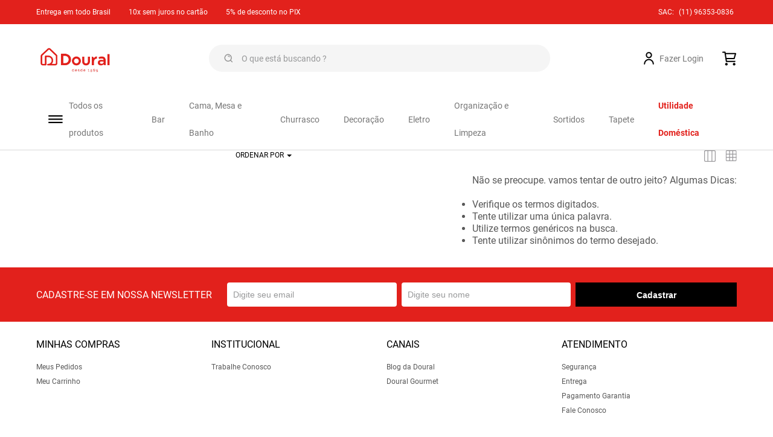

--- FILE ---
content_type: text/html; charset=utf-8
request_url: https://www.google.com/recaptcha/enterprise/anchor?ar=1&k=6LdV7CIpAAAAAPUrHXWlFArQ5hSiNQJk6Ja-vcYM&co=aHR0cHM6Ly93d3cuZG91cmFsLmNvbS5icjo0NDM.&hl=pt-BR&v=PoyoqOPhxBO7pBk68S4YbpHZ&size=invisible&anchor-ms=20000&execute-ms=30000&cb=afmpr26sih8g
body_size: 48629
content:
<!DOCTYPE HTML><html dir="ltr" lang="pt-BR"><head><meta http-equiv="Content-Type" content="text/html; charset=UTF-8">
<meta http-equiv="X-UA-Compatible" content="IE=edge">
<title>reCAPTCHA</title>
<style type="text/css">
/* cyrillic-ext */
@font-face {
  font-family: 'Roboto';
  font-style: normal;
  font-weight: 400;
  font-stretch: 100%;
  src: url(//fonts.gstatic.com/s/roboto/v48/KFO7CnqEu92Fr1ME7kSn66aGLdTylUAMa3GUBHMdazTgWw.woff2) format('woff2');
  unicode-range: U+0460-052F, U+1C80-1C8A, U+20B4, U+2DE0-2DFF, U+A640-A69F, U+FE2E-FE2F;
}
/* cyrillic */
@font-face {
  font-family: 'Roboto';
  font-style: normal;
  font-weight: 400;
  font-stretch: 100%;
  src: url(//fonts.gstatic.com/s/roboto/v48/KFO7CnqEu92Fr1ME7kSn66aGLdTylUAMa3iUBHMdazTgWw.woff2) format('woff2');
  unicode-range: U+0301, U+0400-045F, U+0490-0491, U+04B0-04B1, U+2116;
}
/* greek-ext */
@font-face {
  font-family: 'Roboto';
  font-style: normal;
  font-weight: 400;
  font-stretch: 100%;
  src: url(//fonts.gstatic.com/s/roboto/v48/KFO7CnqEu92Fr1ME7kSn66aGLdTylUAMa3CUBHMdazTgWw.woff2) format('woff2');
  unicode-range: U+1F00-1FFF;
}
/* greek */
@font-face {
  font-family: 'Roboto';
  font-style: normal;
  font-weight: 400;
  font-stretch: 100%;
  src: url(//fonts.gstatic.com/s/roboto/v48/KFO7CnqEu92Fr1ME7kSn66aGLdTylUAMa3-UBHMdazTgWw.woff2) format('woff2');
  unicode-range: U+0370-0377, U+037A-037F, U+0384-038A, U+038C, U+038E-03A1, U+03A3-03FF;
}
/* math */
@font-face {
  font-family: 'Roboto';
  font-style: normal;
  font-weight: 400;
  font-stretch: 100%;
  src: url(//fonts.gstatic.com/s/roboto/v48/KFO7CnqEu92Fr1ME7kSn66aGLdTylUAMawCUBHMdazTgWw.woff2) format('woff2');
  unicode-range: U+0302-0303, U+0305, U+0307-0308, U+0310, U+0312, U+0315, U+031A, U+0326-0327, U+032C, U+032F-0330, U+0332-0333, U+0338, U+033A, U+0346, U+034D, U+0391-03A1, U+03A3-03A9, U+03B1-03C9, U+03D1, U+03D5-03D6, U+03F0-03F1, U+03F4-03F5, U+2016-2017, U+2034-2038, U+203C, U+2040, U+2043, U+2047, U+2050, U+2057, U+205F, U+2070-2071, U+2074-208E, U+2090-209C, U+20D0-20DC, U+20E1, U+20E5-20EF, U+2100-2112, U+2114-2115, U+2117-2121, U+2123-214F, U+2190, U+2192, U+2194-21AE, U+21B0-21E5, U+21F1-21F2, U+21F4-2211, U+2213-2214, U+2216-22FF, U+2308-230B, U+2310, U+2319, U+231C-2321, U+2336-237A, U+237C, U+2395, U+239B-23B7, U+23D0, U+23DC-23E1, U+2474-2475, U+25AF, U+25B3, U+25B7, U+25BD, U+25C1, U+25CA, U+25CC, U+25FB, U+266D-266F, U+27C0-27FF, U+2900-2AFF, U+2B0E-2B11, U+2B30-2B4C, U+2BFE, U+3030, U+FF5B, U+FF5D, U+1D400-1D7FF, U+1EE00-1EEFF;
}
/* symbols */
@font-face {
  font-family: 'Roboto';
  font-style: normal;
  font-weight: 400;
  font-stretch: 100%;
  src: url(//fonts.gstatic.com/s/roboto/v48/KFO7CnqEu92Fr1ME7kSn66aGLdTylUAMaxKUBHMdazTgWw.woff2) format('woff2');
  unicode-range: U+0001-000C, U+000E-001F, U+007F-009F, U+20DD-20E0, U+20E2-20E4, U+2150-218F, U+2190, U+2192, U+2194-2199, U+21AF, U+21E6-21F0, U+21F3, U+2218-2219, U+2299, U+22C4-22C6, U+2300-243F, U+2440-244A, U+2460-24FF, U+25A0-27BF, U+2800-28FF, U+2921-2922, U+2981, U+29BF, U+29EB, U+2B00-2BFF, U+4DC0-4DFF, U+FFF9-FFFB, U+10140-1018E, U+10190-1019C, U+101A0, U+101D0-101FD, U+102E0-102FB, U+10E60-10E7E, U+1D2C0-1D2D3, U+1D2E0-1D37F, U+1F000-1F0FF, U+1F100-1F1AD, U+1F1E6-1F1FF, U+1F30D-1F30F, U+1F315, U+1F31C, U+1F31E, U+1F320-1F32C, U+1F336, U+1F378, U+1F37D, U+1F382, U+1F393-1F39F, U+1F3A7-1F3A8, U+1F3AC-1F3AF, U+1F3C2, U+1F3C4-1F3C6, U+1F3CA-1F3CE, U+1F3D4-1F3E0, U+1F3ED, U+1F3F1-1F3F3, U+1F3F5-1F3F7, U+1F408, U+1F415, U+1F41F, U+1F426, U+1F43F, U+1F441-1F442, U+1F444, U+1F446-1F449, U+1F44C-1F44E, U+1F453, U+1F46A, U+1F47D, U+1F4A3, U+1F4B0, U+1F4B3, U+1F4B9, U+1F4BB, U+1F4BF, U+1F4C8-1F4CB, U+1F4D6, U+1F4DA, U+1F4DF, U+1F4E3-1F4E6, U+1F4EA-1F4ED, U+1F4F7, U+1F4F9-1F4FB, U+1F4FD-1F4FE, U+1F503, U+1F507-1F50B, U+1F50D, U+1F512-1F513, U+1F53E-1F54A, U+1F54F-1F5FA, U+1F610, U+1F650-1F67F, U+1F687, U+1F68D, U+1F691, U+1F694, U+1F698, U+1F6AD, U+1F6B2, U+1F6B9-1F6BA, U+1F6BC, U+1F6C6-1F6CF, U+1F6D3-1F6D7, U+1F6E0-1F6EA, U+1F6F0-1F6F3, U+1F6F7-1F6FC, U+1F700-1F7FF, U+1F800-1F80B, U+1F810-1F847, U+1F850-1F859, U+1F860-1F887, U+1F890-1F8AD, U+1F8B0-1F8BB, U+1F8C0-1F8C1, U+1F900-1F90B, U+1F93B, U+1F946, U+1F984, U+1F996, U+1F9E9, U+1FA00-1FA6F, U+1FA70-1FA7C, U+1FA80-1FA89, U+1FA8F-1FAC6, U+1FACE-1FADC, U+1FADF-1FAE9, U+1FAF0-1FAF8, U+1FB00-1FBFF;
}
/* vietnamese */
@font-face {
  font-family: 'Roboto';
  font-style: normal;
  font-weight: 400;
  font-stretch: 100%;
  src: url(//fonts.gstatic.com/s/roboto/v48/KFO7CnqEu92Fr1ME7kSn66aGLdTylUAMa3OUBHMdazTgWw.woff2) format('woff2');
  unicode-range: U+0102-0103, U+0110-0111, U+0128-0129, U+0168-0169, U+01A0-01A1, U+01AF-01B0, U+0300-0301, U+0303-0304, U+0308-0309, U+0323, U+0329, U+1EA0-1EF9, U+20AB;
}
/* latin-ext */
@font-face {
  font-family: 'Roboto';
  font-style: normal;
  font-weight: 400;
  font-stretch: 100%;
  src: url(//fonts.gstatic.com/s/roboto/v48/KFO7CnqEu92Fr1ME7kSn66aGLdTylUAMa3KUBHMdazTgWw.woff2) format('woff2');
  unicode-range: U+0100-02BA, U+02BD-02C5, U+02C7-02CC, U+02CE-02D7, U+02DD-02FF, U+0304, U+0308, U+0329, U+1D00-1DBF, U+1E00-1E9F, U+1EF2-1EFF, U+2020, U+20A0-20AB, U+20AD-20C0, U+2113, U+2C60-2C7F, U+A720-A7FF;
}
/* latin */
@font-face {
  font-family: 'Roboto';
  font-style: normal;
  font-weight: 400;
  font-stretch: 100%;
  src: url(//fonts.gstatic.com/s/roboto/v48/KFO7CnqEu92Fr1ME7kSn66aGLdTylUAMa3yUBHMdazQ.woff2) format('woff2');
  unicode-range: U+0000-00FF, U+0131, U+0152-0153, U+02BB-02BC, U+02C6, U+02DA, U+02DC, U+0304, U+0308, U+0329, U+2000-206F, U+20AC, U+2122, U+2191, U+2193, U+2212, U+2215, U+FEFF, U+FFFD;
}
/* cyrillic-ext */
@font-face {
  font-family: 'Roboto';
  font-style: normal;
  font-weight: 500;
  font-stretch: 100%;
  src: url(//fonts.gstatic.com/s/roboto/v48/KFO7CnqEu92Fr1ME7kSn66aGLdTylUAMa3GUBHMdazTgWw.woff2) format('woff2');
  unicode-range: U+0460-052F, U+1C80-1C8A, U+20B4, U+2DE0-2DFF, U+A640-A69F, U+FE2E-FE2F;
}
/* cyrillic */
@font-face {
  font-family: 'Roboto';
  font-style: normal;
  font-weight: 500;
  font-stretch: 100%;
  src: url(//fonts.gstatic.com/s/roboto/v48/KFO7CnqEu92Fr1ME7kSn66aGLdTylUAMa3iUBHMdazTgWw.woff2) format('woff2');
  unicode-range: U+0301, U+0400-045F, U+0490-0491, U+04B0-04B1, U+2116;
}
/* greek-ext */
@font-face {
  font-family: 'Roboto';
  font-style: normal;
  font-weight: 500;
  font-stretch: 100%;
  src: url(//fonts.gstatic.com/s/roboto/v48/KFO7CnqEu92Fr1ME7kSn66aGLdTylUAMa3CUBHMdazTgWw.woff2) format('woff2');
  unicode-range: U+1F00-1FFF;
}
/* greek */
@font-face {
  font-family: 'Roboto';
  font-style: normal;
  font-weight: 500;
  font-stretch: 100%;
  src: url(//fonts.gstatic.com/s/roboto/v48/KFO7CnqEu92Fr1ME7kSn66aGLdTylUAMa3-UBHMdazTgWw.woff2) format('woff2');
  unicode-range: U+0370-0377, U+037A-037F, U+0384-038A, U+038C, U+038E-03A1, U+03A3-03FF;
}
/* math */
@font-face {
  font-family: 'Roboto';
  font-style: normal;
  font-weight: 500;
  font-stretch: 100%;
  src: url(//fonts.gstatic.com/s/roboto/v48/KFO7CnqEu92Fr1ME7kSn66aGLdTylUAMawCUBHMdazTgWw.woff2) format('woff2');
  unicode-range: U+0302-0303, U+0305, U+0307-0308, U+0310, U+0312, U+0315, U+031A, U+0326-0327, U+032C, U+032F-0330, U+0332-0333, U+0338, U+033A, U+0346, U+034D, U+0391-03A1, U+03A3-03A9, U+03B1-03C9, U+03D1, U+03D5-03D6, U+03F0-03F1, U+03F4-03F5, U+2016-2017, U+2034-2038, U+203C, U+2040, U+2043, U+2047, U+2050, U+2057, U+205F, U+2070-2071, U+2074-208E, U+2090-209C, U+20D0-20DC, U+20E1, U+20E5-20EF, U+2100-2112, U+2114-2115, U+2117-2121, U+2123-214F, U+2190, U+2192, U+2194-21AE, U+21B0-21E5, U+21F1-21F2, U+21F4-2211, U+2213-2214, U+2216-22FF, U+2308-230B, U+2310, U+2319, U+231C-2321, U+2336-237A, U+237C, U+2395, U+239B-23B7, U+23D0, U+23DC-23E1, U+2474-2475, U+25AF, U+25B3, U+25B7, U+25BD, U+25C1, U+25CA, U+25CC, U+25FB, U+266D-266F, U+27C0-27FF, U+2900-2AFF, U+2B0E-2B11, U+2B30-2B4C, U+2BFE, U+3030, U+FF5B, U+FF5D, U+1D400-1D7FF, U+1EE00-1EEFF;
}
/* symbols */
@font-face {
  font-family: 'Roboto';
  font-style: normal;
  font-weight: 500;
  font-stretch: 100%;
  src: url(//fonts.gstatic.com/s/roboto/v48/KFO7CnqEu92Fr1ME7kSn66aGLdTylUAMaxKUBHMdazTgWw.woff2) format('woff2');
  unicode-range: U+0001-000C, U+000E-001F, U+007F-009F, U+20DD-20E0, U+20E2-20E4, U+2150-218F, U+2190, U+2192, U+2194-2199, U+21AF, U+21E6-21F0, U+21F3, U+2218-2219, U+2299, U+22C4-22C6, U+2300-243F, U+2440-244A, U+2460-24FF, U+25A0-27BF, U+2800-28FF, U+2921-2922, U+2981, U+29BF, U+29EB, U+2B00-2BFF, U+4DC0-4DFF, U+FFF9-FFFB, U+10140-1018E, U+10190-1019C, U+101A0, U+101D0-101FD, U+102E0-102FB, U+10E60-10E7E, U+1D2C0-1D2D3, U+1D2E0-1D37F, U+1F000-1F0FF, U+1F100-1F1AD, U+1F1E6-1F1FF, U+1F30D-1F30F, U+1F315, U+1F31C, U+1F31E, U+1F320-1F32C, U+1F336, U+1F378, U+1F37D, U+1F382, U+1F393-1F39F, U+1F3A7-1F3A8, U+1F3AC-1F3AF, U+1F3C2, U+1F3C4-1F3C6, U+1F3CA-1F3CE, U+1F3D4-1F3E0, U+1F3ED, U+1F3F1-1F3F3, U+1F3F5-1F3F7, U+1F408, U+1F415, U+1F41F, U+1F426, U+1F43F, U+1F441-1F442, U+1F444, U+1F446-1F449, U+1F44C-1F44E, U+1F453, U+1F46A, U+1F47D, U+1F4A3, U+1F4B0, U+1F4B3, U+1F4B9, U+1F4BB, U+1F4BF, U+1F4C8-1F4CB, U+1F4D6, U+1F4DA, U+1F4DF, U+1F4E3-1F4E6, U+1F4EA-1F4ED, U+1F4F7, U+1F4F9-1F4FB, U+1F4FD-1F4FE, U+1F503, U+1F507-1F50B, U+1F50D, U+1F512-1F513, U+1F53E-1F54A, U+1F54F-1F5FA, U+1F610, U+1F650-1F67F, U+1F687, U+1F68D, U+1F691, U+1F694, U+1F698, U+1F6AD, U+1F6B2, U+1F6B9-1F6BA, U+1F6BC, U+1F6C6-1F6CF, U+1F6D3-1F6D7, U+1F6E0-1F6EA, U+1F6F0-1F6F3, U+1F6F7-1F6FC, U+1F700-1F7FF, U+1F800-1F80B, U+1F810-1F847, U+1F850-1F859, U+1F860-1F887, U+1F890-1F8AD, U+1F8B0-1F8BB, U+1F8C0-1F8C1, U+1F900-1F90B, U+1F93B, U+1F946, U+1F984, U+1F996, U+1F9E9, U+1FA00-1FA6F, U+1FA70-1FA7C, U+1FA80-1FA89, U+1FA8F-1FAC6, U+1FACE-1FADC, U+1FADF-1FAE9, U+1FAF0-1FAF8, U+1FB00-1FBFF;
}
/* vietnamese */
@font-face {
  font-family: 'Roboto';
  font-style: normal;
  font-weight: 500;
  font-stretch: 100%;
  src: url(//fonts.gstatic.com/s/roboto/v48/KFO7CnqEu92Fr1ME7kSn66aGLdTylUAMa3OUBHMdazTgWw.woff2) format('woff2');
  unicode-range: U+0102-0103, U+0110-0111, U+0128-0129, U+0168-0169, U+01A0-01A1, U+01AF-01B0, U+0300-0301, U+0303-0304, U+0308-0309, U+0323, U+0329, U+1EA0-1EF9, U+20AB;
}
/* latin-ext */
@font-face {
  font-family: 'Roboto';
  font-style: normal;
  font-weight: 500;
  font-stretch: 100%;
  src: url(//fonts.gstatic.com/s/roboto/v48/KFO7CnqEu92Fr1ME7kSn66aGLdTylUAMa3KUBHMdazTgWw.woff2) format('woff2');
  unicode-range: U+0100-02BA, U+02BD-02C5, U+02C7-02CC, U+02CE-02D7, U+02DD-02FF, U+0304, U+0308, U+0329, U+1D00-1DBF, U+1E00-1E9F, U+1EF2-1EFF, U+2020, U+20A0-20AB, U+20AD-20C0, U+2113, U+2C60-2C7F, U+A720-A7FF;
}
/* latin */
@font-face {
  font-family: 'Roboto';
  font-style: normal;
  font-weight: 500;
  font-stretch: 100%;
  src: url(//fonts.gstatic.com/s/roboto/v48/KFO7CnqEu92Fr1ME7kSn66aGLdTylUAMa3yUBHMdazQ.woff2) format('woff2');
  unicode-range: U+0000-00FF, U+0131, U+0152-0153, U+02BB-02BC, U+02C6, U+02DA, U+02DC, U+0304, U+0308, U+0329, U+2000-206F, U+20AC, U+2122, U+2191, U+2193, U+2212, U+2215, U+FEFF, U+FFFD;
}
/* cyrillic-ext */
@font-face {
  font-family: 'Roboto';
  font-style: normal;
  font-weight: 900;
  font-stretch: 100%;
  src: url(//fonts.gstatic.com/s/roboto/v48/KFO7CnqEu92Fr1ME7kSn66aGLdTylUAMa3GUBHMdazTgWw.woff2) format('woff2');
  unicode-range: U+0460-052F, U+1C80-1C8A, U+20B4, U+2DE0-2DFF, U+A640-A69F, U+FE2E-FE2F;
}
/* cyrillic */
@font-face {
  font-family: 'Roboto';
  font-style: normal;
  font-weight: 900;
  font-stretch: 100%;
  src: url(//fonts.gstatic.com/s/roboto/v48/KFO7CnqEu92Fr1ME7kSn66aGLdTylUAMa3iUBHMdazTgWw.woff2) format('woff2');
  unicode-range: U+0301, U+0400-045F, U+0490-0491, U+04B0-04B1, U+2116;
}
/* greek-ext */
@font-face {
  font-family: 'Roboto';
  font-style: normal;
  font-weight: 900;
  font-stretch: 100%;
  src: url(//fonts.gstatic.com/s/roboto/v48/KFO7CnqEu92Fr1ME7kSn66aGLdTylUAMa3CUBHMdazTgWw.woff2) format('woff2');
  unicode-range: U+1F00-1FFF;
}
/* greek */
@font-face {
  font-family: 'Roboto';
  font-style: normal;
  font-weight: 900;
  font-stretch: 100%;
  src: url(//fonts.gstatic.com/s/roboto/v48/KFO7CnqEu92Fr1ME7kSn66aGLdTylUAMa3-UBHMdazTgWw.woff2) format('woff2');
  unicode-range: U+0370-0377, U+037A-037F, U+0384-038A, U+038C, U+038E-03A1, U+03A3-03FF;
}
/* math */
@font-face {
  font-family: 'Roboto';
  font-style: normal;
  font-weight: 900;
  font-stretch: 100%;
  src: url(//fonts.gstatic.com/s/roboto/v48/KFO7CnqEu92Fr1ME7kSn66aGLdTylUAMawCUBHMdazTgWw.woff2) format('woff2');
  unicode-range: U+0302-0303, U+0305, U+0307-0308, U+0310, U+0312, U+0315, U+031A, U+0326-0327, U+032C, U+032F-0330, U+0332-0333, U+0338, U+033A, U+0346, U+034D, U+0391-03A1, U+03A3-03A9, U+03B1-03C9, U+03D1, U+03D5-03D6, U+03F0-03F1, U+03F4-03F5, U+2016-2017, U+2034-2038, U+203C, U+2040, U+2043, U+2047, U+2050, U+2057, U+205F, U+2070-2071, U+2074-208E, U+2090-209C, U+20D0-20DC, U+20E1, U+20E5-20EF, U+2100-2112, U+2114-2115, U+2117-2121, U+2123-214F, U+2190, U+2192, U+2194-21AE, U+21B0-21E5, U+21F1-21F2, U+21F4-2211, U+2213-2214, U+2216-22FF, U+2308-230B, U+2310, U+2319, U+231C-2321, U+2336-237A, U+237C, U+2395, U+239B-23B7, U+23D0, U+23DC-23E1, U+2474-2475, U+25AF, U+25B3, U+25B7, U+25BD, U+25C1, U+25CA, U+25CC, U+25FB, U+266D-266F, U+27C0-27FF, U+2900-2AFF, U+2B0E-2B11, U+2B30-2B4C, U+2BFE, U+3030, U+FF5B, U+FF5D, U+1D400-1D7FF, U+1EE00-1EEFF;
}
/* symbols */
@font-face {
  font-family: 'Roboto';
  font-style: normal;
  font-weight: 900;
  font-stretch: 100%;
  src: url(//fonts.gstatic.com/s/roboto/v48/KFO7CnqEu92Fr1ME7kSn66aGLdTylUAMaxKUBHMdazTgWw.woff2) format('woff2');
  unicode-range: U+0001-000C, U+000E-001F, U+007F-009F, U+20DD-20E0, U+20E2-20E4, U+2150-218F, U+2190, U+2192, U+2194-2199, U+21AF, U+21E6-21F0, U+21F3, U+2218-2219, U+2299, U+22C4-22C6, U+2300-243F, U+2440-244A, U+2460-24FF, U+25A0-27BF, U+2800-28FF, U+2921-2922, U+2981, U+29BF, U+29EB, U+2B00-2BFF, U+4DC0-4DFF, U+FFF9-FFFB, U+10140-1018E, U+10190-1019C, U+101A0, U+101D0-101FD, U+102E0-102FB, U+10E60-10E7E, U+1D2C0-1D2D3, U+1D2E0-1D37F, U+1F000-1F0FF, U+1F100-1F1AD, U+1F1E6-1F1FF, U+1F30D-1F30F, U+1F315, U+1F31C, U+1F31E, U+1F320-1F32C, U+1F336, U+1F378, U+1F37D, U+1F382, U+1F393-1F39F, U+1F3A7-1F3A8, U+1F3AC-1F3AF, U+1F3C2, U+1F3C4-1F3C6, U+1F3CA-1F3CE, U+1F3D4-1F3E0, U+1F3ED, U+1F3F1-1F3F3, U+1F3F5-1F3F7, U+1F408, U+1F415, U+1F41F, U+1F426, U+1F43F, U+1F441-1F442, U+1F444, U+1F446-1F449, U+1F44C-1F44E, U+1F453, U+1F46A, U+1F47D, U+1F4A3, U+1F4B0, U+1F4B3, U+1F4B9, U+1F4BB, U+1F4BF, U+1F4C8-1F4CB, U+1F4D6, U+1F4DA, U+1F4DF, U+1F4E3-1F4E6, U+1F4EA-1F4ED, U+1F4F7, U+1F4F9-1F4FB, U+1F4FD-1F4FE, U+1F503, U+1F507-1F50B, U+1F50D, U+1F512-1F513, U+1F53E-1F54A, U+1F54F-1F5FA, U+1F610, U+1F650-1F67F, U+1F687, U+1F68D, U+1F691, U+1F694, U+1F698, U+1F6AD, U+1F6B2, U+1F6B9-1F6BA, U+1F6BC, U+1F6C6-1F6CF, U+1F6D3-1F6D7, U+1F6E0-1F6EA, U+1F6F0-1F6F3, U+1F6F7-1F6FC, U+1F700-1F7FF, U+1F800-1F80B, U+1F810-1F847, U+1F850-1F859, U+1F860-1F887, U+1F890-1F8AD, U+1F8B0-1F8BB, U+1F8C0-1F8C1, U+1F900-1F90B, U+1F93B, U+1F946, U+1F984, U+1F996, U+1F9E9, U+1FA00-1FA6F, U+1FA70-1FA7C, U+1FA80-1FA89, U+1FA8F-1FAC6, U+1FACE-1FADC, U+1FADF-1FAE9, U+1FAF0-1FAF8, U+1FB00-1FBFF;
}
/* vietnamese */
@font-face {
  font-family: 'Roboto';
  font-style: normal;
  font-weight: 900;
  font-stretch: 100%;
  src: url(//fonts.gstatic.com/s/roboto/v48/KFO7CnqEu92Fr1ME7kSn66aGLdTylUAMa3OUBHMdazTgWw.woff2) format('woff2');
  unicode-range: U+0102-0103, U+0110-0111, U+0128-0129, U+0168-0169, U+01A0-01A1, U+01AF-01B0, U+0300-0301, U+0303-0304, U+0308-0309, U+0323, U+0329, U+1EA0-1EF9, U+20AB;
}
/* latin-ext */
@font-face {
  font-family: 'Roboto';
  font-style: normal;
  font-weight: 900;
  font-stretch: 100%;
  src: url(//fonts.gstatic.com/s/roboto/v48/KFO7CnqEu92Fr1ME7kSn66aGLdTylUAMa3KUBHMdazTgWw.woff2) format('woff2');
  unicode-range: U+0100-02BA, U+02BD-02C5, U+02C7-02CC, U+02CE-02D7, U+02DD-02FF, U+0304, U+0308, U+0329, U+1D00-1DBF, U+1E00-1E9F, U+1EF2-1EFF, U+2020, U+20A0-20AB, U+20AD-20C0, U+2113, U+2C60-2C7F, U+A720-A7FF;
}
/* latin */
@font-face {
  font-family: 'Roboto';
  font-style: normal;
  font-weight: 900;
  font-stretch: 100%;
  src: url(//fonts.gstatic.com/s/roboto/v48/KFO7CnqEu92Fr1ME7kSn66aGLdTylUAMa3yUBHMdazQ.woff2) format('woff2');
  unicode-range: U+0000-00FF, U+0131, U+0152-0153, U+02BB-02BC, U+02C6, U+02DA, U+02DC, U+0304, U+0308, U+0329, U+2000-206F, U+20AC, U+2122, U+2191, U+2193, U+2212, U+2215, U+FEFF, U+FFFD;
}

</style>
<link rel="stylesheet" type="text/css" href="https://www.gstatic.com/recaptcha/releases/PoyoqOPhxBO7pBk68S4YbpHZ/styles__ltr.css">
<script nonce="HMPG2cGsbdUaiy2Q5KAVHA" type="text/javascript">window['__recaptcha_api'] = 'https://www.google.com/recaptcha/enterprise/';</script>
<script type="text/javascript" src="https://www.gstatic.com/recaptcha/releases/PoyoqOPhxBO7pBk68S4YbpHZ/recaptcha__pt_br.js" nonce="HMPG2cGsbdUaiy2Q5KAVHA">
      
    </script></head>
<body><div id="rc-anchor-alert" class="rc-anchor-alert"></div>
<input type="hidden" id="recaptcha-token" value="[base64]">
<script type="text/javascript" nonce="HMPG2cGsbdUaiy2Q5KAVHA">
      recaptcha.anchor.Main.init("[\x22ainput\x22,[\x22bgdata\x22,\x22\x22,\[base64]/[base64]/bmV3IFpbdF0obVswXSk6Sz09Mj9uZXcgWlt0XShtWzBdLG1bMV0pOks9PTM/bmV3IFpbdF0obVswXSxtWzFdLG1bMl0pOks9PTQ/[base64]/[base64]/[base64]/[base64]/[base64]/[base64]/[base64]/[base64]/[base64]/[base64]/[base64]/[base64]/[base64]/[base64]\\u003d\\u003d\x22,\[base64]\\u003d\\u003d\x22,\x22w5AlEcOwL8ObZ8K/[base64]/wqpFw7XCj2ghUBBDYcKHXsKkZmbDp8O6w4J8AiYcw5PCocKmTcK4LnLCvMOufWN+wqUpScKNHcKqwoIhw74PKcONw4VdwoMxwq/DjsO0LhQXHMO9XTfCvnHCtMOXwpROwoQXwo0/w7PDiMOJw5HCpHjDswXDkcOOcMKdJgdmR1nDlA/Dl8KYE2deXiBIL1TCkSt5QlMSw5fCqMK5PsKeISEJw6zDjEDDhwTCmMOew7XCnx0qdsOkwo0zSMKdew3CmF7CpcK7wrhzwpHDgmnCqsKjflMPw4bDvMO4b8O2IMO+wpLDsE3CqWAPa1zCrcOPwoDDo8KmIF7DicOrwqvCk1pQd2vCrsOvK8KuPWfDlsOUHMOBE0/DlMONIcK3fwPDu8KbL8OTw4EEw61WwoHCucOyF8K2w5E4w5ppWlHCusOLRMKdwqDCisOywp1tw7DCn8O/dU49woPDicOCwqtNw5nDhsKtw5sRwq3Cp2TDsnV8KBdjw6sGwr/Clk/CnzTCpWBRZW8cfMOKL8OBwrXChADDkxPCjsOfRUEsU8KbQiEbw4gJV01KwrY1wqzCp8KFw6XDsMOLTSR0w5PCkMOhw49nF8KpNBzCnsO3w54zwpYvfznDgsO2GCxEJD/[base64]/DlcOYeGhTChHCr8O2UX/CpkXDnwAQw7hbCMOiwotHw4rClW5xw7HDlMKqwrZUHMKuwpnCk2jDlsK9w7Z3LDQFwp3Ci8O6wrPCjig3WVsEKWPCjMKMwrHCqMOxwqdKw7IXw67ChMOJw4ZWd0/CuF/[base64]/CiRtCw7jCknXDgSEyfT/[base64]/[base64]/CnMO/wqIhByfDpwIrw7UgfMOswrPDq2fDhcKUw4cAw6PCnsKCQDPCg8Kww5fDn28OAkvCocOFwoRVLU9kWsO+w6LCnsOpFlcOwp3CmsOPw53CnsKywqo/IsO1TsONw7E5w5rDnU9TZjVpNsOFSlPCoMO9TFJKw63CjMK3w5h4NT/ChwLCucOXD8OKQx3CmT9Qw6YFNUfDosO/csKqMXtTaMK5EkduwoAZw7HCp8OxcDnCnHJqw4XDosOhwqwtwo/DnMOgw7/[base64]/CpcONWsKWScOzI8KMw63CtMOPwoN5w4dqXy7DtWBYFUliw7NcVcKIw4EqwoLDigE1DMO/H3hlcMOew53DqAFGwrFkNQzDvCvChVLCmGjDp8KJQMK4wq4sTQ5sw4JUw7pmw4t1cArCu8ODcFLDmTJmV8KKw6/[base64]/DkMOgecOpDHRXS8KKMcKQw77CrMODwoxCfmrCvsKdwr9OTMKawqDDllXDi258wqY1w4oTwqnCiXVaw7rDsW7DosODQFghHXNLw4PDhEM9w4hqEBoZZgpTwqljw53Crg/[base64]/w7ETwpYXejxYWC9/wrbDgEh3wrjCszjCoXZVYx7DgMO3TRHCvMORasOFwpkTwonCl1JJwr02wqxew6fCisKEbH3CucO8w5TDkjnCg8Ofw43DqsO2RsKpw5/[base64]/[base64]/DmWLCiMOhwo7Dh1IzScOnw4zCrMOKY8OWw7AnwoDDrcKIR8KSXMOiw6vDlMOrZ2kfwrx6GMKvAMOWw5XDkcKzMDQpF8Kvc8OcwroDwqjDlMKhFMK6LsOFNmPDksOow69YNcKtBRZbCMO+w59ewoYIV8OHYsOfwp4Zw7MBw7zDgsKtXSjDrcK1w6oVBRLDpsOQNMOiU0/[base64]/w7bClwXCm8OGS2DDo3ZfwqbCgB5rZxDDpAxRw63DgV48wrnChsOxw4jDnlzCihrCvlJpSBoOw5fCiyQzwq/[base64]/BMOLw4XCqMOaRz7CqcO8w4QXRlnCp8OBXsKIL8OnRcOzQ0/ClirDiDbDqH9NITUTRl19w4Mcw4PDmgDDj8KMelUEAzLDocKqw7Yew4l4bFnCvsOrwrzCgMODw5nDnnfDpMObw5IPwoLDisKQw51pCR3DpMKENcKaYMKrZcKFTsKvV8KELw0ES0fCiE/Cn8OHdEjCn8K0w7jCosOjwqfCpzHCsHkyw4bCn10Ley/[base64]/[base64]/CpH1VCS02w4jCt1bDicKRw5/DpArDgMO/d2jDlHJswqoAw7zCjRLDjcOcwoPCnsKvWFk7L8OkVTcSw4nDrMO/[base64]/DgyTCpCDCp8OCYMO7CyU/AhRlwrfDjgJhwp7DqsKwwr/[base64]/DjR3DlQPDgMKEwrvDgsOHUzbDqcOFcWZLw73CogUOwqxgYSNfw5HDr8OJw63Di8KyfMKZwoDCjMO1QsO5ccO1BMONwpoaRcODHMKKFcOWP13Cq3PCkFPCpsOwGzfCpMKzVUrDr8OTOMKmZcK9HMOewrLDgxnDpsOBw402S8KjUsOxJFgQWsOMw5zCpsKDw5QBwp/[base64]/bAxSUwvDgsOEf1cBwpvDoyPDjMOIL3Zsw5IrwrVTwpjCrsKSw7t4UV9MJcOaYQMaw7gpW8KFDDfCtcOFw5tvw7zDn8OHZcO+wpnCukzCik9vworDnMOxw4DDqXTDusK5wpnDp8O/[base64]/Cs0cBw6ILQgg3w47ClsKiwrV/[base64]/w6cZMDhqKGQiOcKRSmY/w7QPw5XCrAsORzPCtBrCqsKVfkYqw6V1wqZeEcOsa2hWw5/Ds8K4w7M2wpHDun/[base64]/[base64]/CrkvDhMOFwqVpw4nCtyfDhndfw4UJw5/DosOawpdTY27DpsOZbT9wEGZrwrg2GkzCusO9fcKRLkl1wqZewpRXPcKra8OUw7zDg8KEw5HDvyAkf8KtGX7CkXdWCVUAwohgHEMJVMKZKUxvdHJxVlhBFyQ2FMO0BwNIwqPDuwrDscK5w7VQw6fDuwHDhSZ/ZMONw5TCl1o+MsK+NjbCtsOuwpg+w43Ci2wRwrDCl8OkwrDDgMOfIsOEwpnDvFBiO8KYwolMwrRUwqF/LWI9AW4BL8Ogwr3DssKoN8OEwr3DpGZdw6jDjHYrwpUNw7Z0w5t9WsK4McK1wpIbZcOBwqA8V2Rxwqo3BXURw7cDA8OBwpnDjEDDl8Kbw6jCszrCvn/CicOsV8KQO8KGwrUtw7AmEMKXwrJXRMK3w6wjw43DsyTDumR3MhzDpTkcI8KPwqTDjMOwU1jCp0NtwpYmw6k3wobDjxcjekjDl8O+wqQ4wrjDn8KPw5dqTl5Ewr/[base64]/DmUohEiTChE1pO8OcwrsLLGMfFC7DnMKbRGBZwqDDrSvDo8K2w7RMJWjDiMOeMn3DvTAhWsKcaWc1w4fDnWrDpMK3w64Ow6AdKMO4QHDCkcKcwrxseXvDrcKQZCfDqMKPHMOHwqrChVMNw5PCpwJjwrM2McODYk/[base64]/DusK5w6YuOcO0J1zCoXEOwp9JU8K/CCJZQMKOwrJRcE/Cp07Ds1HCrinCpWdcwo4sw6jDgDvCqAkSwqNQw4XCtBnDmcOEUnnCoA/Ci8O+w77Ds8ONM0PDoMO9wr0Cwp3Do8KCw4TDqCB5MDMew5Nhw6ArFDvCqQUrw4jCpMO/[base64]/NcOnOsOSJcKiMMOpwrYxJ8KVOsOxWxzDvMOXH1HCgQ/[base64]/[base64]/woTClMK9w6nDt3HCsEczRF5rOMOCD0HDqRQDw4XCncKPBcO7wrpvQsOSwrXCnMOKw5cfw7fDtcOIw7TDvcKjEMKsYjfCmMKhw5bCvR/[base64]/DkUXDqXHCscKPw6fCg8KUw6pLXMKkwo7Dll/Cn3PCuE/[base64]/CtTDCmRjCsDjCmMKoVcOhNcO1MgLDsATCuVfDvMKbwr7CvsOCw7k/S8OFw55hMiXDognDhUfDiE/DgzMYSwHDgcOgw4fDhsKDwr/[base64]/DsCnChMOcfkXCk1Yvw4PCocORwrFkGcK/w4zCjmVZw5NUw6fCs8KbacOKemnCpMO4Q1fDsVEuwoDCvzoVw65mw5kjE2/Dm0gXw41Kw7U+wqZ/wr5Gw5M5FGvCuxbCuMOZw6PCssKPw6BVw5gLwoBFwoLCnMOtXm8xw4EHwqwJwobCshvDqsOBT8KdCnbCvC9NW8O/BVZwb8KFwrzDlj/DkhQgw61HwoPDrcKIw4t2S8KYw65Uw4hfNCkvw4ltKXMaw7XDrhXDsMOsL8O0A8OXOmsDfw9gwo/CnsKxwodjWMOJwrM+w5wPw6TCm8OfG3Jic3vCmcO1woLCv2DDsMKNVcKRCsOsZzDClsOlb8O1EsKmRyTDiUl4UWjDs8OfMcKlwrDDmsOnFsKVw7kww7JBwp/ClgdhZ1/Dl2rCqBIUDcOmVcKAU8OcE8K/LMOxwrkywpvDjTDCmsKNc8OHwrvCm0vCo8OYwoIQUEAhw5cRwr/DhDDCkD/ChQsJVcKQLMOew5QDCcKbw5M+UljDvTBuwqvCt3TDiX1eYi7DqsOhVMOhZMO1w7c2w78lO8OBHUVLwrDDpcOXw7fCicKZNWh6PcOnasKhw5rDusOmHsKAbMKjwrlAHsOOYsOAX8OPDcO4QcOnwo3CnRl3wrROcsKtQlcpFcK+wq/[base64]/DhBcvwrrDksObw6zCusKywplHwqHDinLDm07CiMKYwrPDo8Otw5PCjcKKwpXCs8K9GFMHRcOSw45awpM0bHLCjWTCncK6wrzDrsOyH8OYwrDCuMOfOGwqbA4pDsKCTcOcw6jDtWjCizkjw4LCl8K/w7zDnSXDnXXDthjCslbCiUoywq8twosNw7BTwrzDvx8Jw5Jcw7/CssOKaMK4wooSfMKFwrTDmUHCq0JCDXx5LMOibXHDnsKvw65mAA3ChcKjcMO4CDkvwoN7EF1aFyYDwrRHQV8Uw7gEwoBBGcOQwo5yXcO8w6zCpF93FsOgwrLCksKCasOxXcKnK0zDlMO/wpoGw4cEwqpnRMK3w7NOw7bDvsKECMKZbHfDp8K0w4/CmMKLZcKaN8Ocw7xIwr4fbxs/w4rDkcKCwpjCh27Cm8K8wqdJwprDg2bDm0VCMcKbw7bDkBFicHbDhwJqOsKfPsKMP8K2L1XDkhVYwoLCo8OcMBXCkTVoI8OnNMK6w7w/[base64]/DlhLDshQYfcOyw7zDmiYpwqLDvixbw7kUY8KWVMKldsKpC8KALcKKDU5aw4ZZw4LDpQYhGx4fwqXCtsKrBhBcwqjDhW0CwrE/w5zCszDCmwnDsALDi8ODVsK/[base64]/[base64]/w5lIwq/[base64]/DsClyO8K3E0LCi2HCusOxwr4REcKqV8OGw5gVwrxdwrXDgGhFwosFwrNWEMK5dkpyw4rDisK/[base64]/[base64]/Ci2IBOAgmGTV4w6kiIcKOw61Dw4/DjMOMw7IZw7rDsEvCosKgwr3CljHDihJgw5BuEibDtBkcwrTDmHPCp0zCr8ONwo3DisKwJMOBwopzwrQKbFNzSlNEw69Jwr7DnHfDkcK8wpHCosKTw5fDtMKxLgp5ShpHDmxTE2jDp8KMwoVRw75tP8OpOsKXw4jDrMOfGMO5w6/[base64]/w4PCosOyLcK7BTPDoMKXF8KXwo/DhsOpw5waw77CnMOwwoxgJxgawrnDvsOXTS/DtcOPZcOPwpMxQsOBU1UTQyzDi8K5d8Kzwr3CkMO4S13CqinDt1nCqT5yYsKeM8OYw4/DmsOXwoUdwr9gNztFLsOnw44ZB8OyCBTCo8K+YEfDqzcCBGllL07ClMO0wpY9ITvCjMKAX0/DnifCvMK9w51dDsKOwrTCtcKhRcO/[base64]/w6x2wpDCj8KywqZVUMOgw7rDlMOTDE/[base64]/Cu8KWZkQzwoHCu8Kmw4nDhETCm8KlAcOMW18PDBcDTMOqwovDqUF7WybDnMOowrTDlMKxXcOaw7RyfR/CjcKBaj9Hw6/[base64]/Dq8OuwqjCjsOVw7bCqsKpcMOSMsOjWsOrasKRwq1CUMOxUCIlw6zDhXDDu8OKXsO3w5wQQMOXecO2w6xcw7sQwoXCo8K1BznDqSnDjAYqw7HDjwjCjMOUQ8O9wpgxRsK3ARZHw5Eve8ODOiEbQF5zwrDCsMKow4bDnGEJWsKnwqlBFU/Dtlo1ccObWMKnwrpswp9Mw4VswrLDqcKVIMOrf8K1wo3DqWXDmHQ2wpPClcKtBMO6Y8ORbsOIbcOhK8KHdMO6JiRdWMOseARsJAMxwqt8a8Obw47CicOtwp/CnlLChDzDrcOPdsKGY2x1woggDBVtXMKtw7EFDsOSwo3Cs8OmbFohXsKJwrTCvEhRworCnQTCiRUlw61KNysqw6PDkGpGIl/CkTApw4/ChyTCkVkJw65kOsO8w4bDqTXDi8KSw5cIwozDt1B3wooRUsKnXsKVWsKnW2vDkCd/D1waT8OBHgZsw7fCkG3DscKXw7jCr8KzeBonw5Vpw61/[base64]/Ctx0jwrLCvMK/ZMKqKAnCglAMwrbCp8KEwqrDl8KDwrhBUcOewpkeL8KmIVABwrjCsSotHksuIBvDiUrDoBZpRz/CvMOQwqNxbMKXHQdEw6FiAcO7wq93wobDmw8zJsOvwpFiD8KwwqAOGHhXw6dJwokawq3CiMKuw7HDsShNw5EBw4TDnl00UMONwp1/[base64]/[base64]/DscObPcOaKHEcw5hTw7HDkzQUw5fDosOgwrYYw6ojTWIZPxtGwqZKwpfDq1FlWsK/w57DuSwvBCTDgDB7EcKSccO1eifDi8OHwp4WCMKULjZ9wr4Ww7nDpsO5OhLDgE/DiMKtGmEAw7jChMKCw5TCiMOQwqjCsHgcwqrChB/CmMOCEXp+aQZXwr/[base64]/[base64]/CnMKJw7PCkMK9ZF4Kwq5KS8KiBBvDusKlwrk0Xw9kwq/ClBbDgg9bAcOuwrJPwqNnWsKhasKjw4bDiRVqUg1mDk7DkXvDuyvCscOPw5jCnsOPKsOsI2llw53Do2AuRcKPw47Cs2QSB33DpBBSwqtTCMKVBm/DhMOyCsOiWiMlMgUiZsK3AQfCksKrw6IHNyMhwrzCvBMZwpLDnMKKVzM5MjkUw6cxworCscO4wpTCkwjCq8KfEcK9wqbCvRvDv0jCth0eZsOYegzDpcOtZ8ONwo0PwrLCpALCm8K5wrciw6VswozCqk5cc8KWMnIuwrR/w5U8woXCskoAY8KAw75vwo3DmcOlw7XDjSo5KVnDgcOQwqMpw6HCrQ1qQcOGLsKow7d7w7ooTwvDrcOnwofDrRxBw4fDmGArw7DCiWc7wrrDoW0KwpohHgTCtljDp8ODwo/DhsK4wopNw7HCq8KofX3DtcKnWsK4wp57wp4jw6HCmwEUwpwhwpfDlQBkw6DDssOVwqZGSA7DkXgDw6bCqkfDj1zCl8OfNsKzW8KLwrfCvcKqwqfCk8K4IsKew5PDlcKAw68tw5RDch8gZEVlQMOLB3rDqcKSIcK/w5VSERUswoxTAsOaFsKQQMOqw6VrwrRpNcKxwqh5Y8Obw78Zw5B3ZMKiVsO4IcOTE2YswoTCqnnDhMK1wrbDhMKJSsKrTUg3Ak4VV1pKwrUpHXHDicO1wpQQAhgHw7UcekfCrsO1w7PCu3HDucOncsOuAcKIwogda8OnVycJXms7cB/DoQvClsKALcKkw7fCn8K/VkvCisKhXC/DnsK5MDx7A8OrQsOzwqLCpnHDgMK7wrrDssOKwrXCtlpKKggDwoEQUgnDvsKEw6A0w48cw7IUw6vDrMKgdQAtw6ZTw63CqnrDp8OWPsOzFMOXwoDDmcKKQXUXwqsXal4jIsKJw7vCny7DvcKJw6kOBsKoFTM3w5HDsnzDrg7CjkbCj8OgwpRBSMO/woDCmsKBVcOIwo1Cw63DtkzDpMO8McKcw5E1woZ+Rm8owrDCscKHUH5Jwp91w6vDvydew5YPSyRrw7R9w77DtcOfZHIdFFPDrsODwrkyWsKSwpDCoMOsPMKYJ8OWIMOuYS/CucKqw4nDqcOlK0kCcULCjHA4woPCohTCuMO5M8OVKMOiShlXJcKjwo3DlcO/w7VSC8OZfcK5JsOMBsKowp9awooLw7XCr2wFwp3DjntRwqjCqTVOw6bDvHY7UlhtasKaw5Q/OsKUCcOHaMOgA8OeUGsaw5d8Eh3CnsO/wrbDkj3CvEINwqFEEcOEfcKPwpDCpzBOBsOOwp3CuWRwwoLCrMOgwpUzw4PCscK+VSzCtsKXHiMaw5/Cv8Kiw7kvwrgtw5XDliB7w53Dn0UkwrzCvMOQI8KywqIpfsKQwotdwrofw73DlMOww6twIMOpw4fCu8Kyw5Bcw6XCr8OFw6DDqmjCtB9QCEvDu2wVeXRcfMOIRcO4wqs/w5l8woXDpjcJwro2wrrCnyDCm8K+woDCp8OHLMOhw6xswol9bEBBHsKiw69aw7TCvsKKwqjClCvDksO5Gmc1F8OCOSxgYRQkeT/DsDU9wqLCjU4oIcKSNcO3w4DClXXCljQnw40bUsOtFQpRwq1YM13Dl8KPw6xywo9FWWnDtTYmKMKTw6tALMOcOG7CnsK9wp3DgCPDmsOOwrNWw78qcMOJdMK0w6TDrsK1eDLCj8OPw5PCq8OoLQDCgU3DvydxwrU/w6rCqMOfbW3DtjjCq8O3BxPChcOew5UJdsOqw4kFw4MjMk4hc8K+EmPCmMOvw7IJw6TCtsOYwo84KAXDtXvCkS4gw5MJwqYwDiQUwoJIZQ7CghYuw6zCn8KxTjoLwr5ow4V1wr/DtkPDmz7Cl8Ojwq7Dg8KuFFdmacKawp/DvgXCoAQZIcOXPcOvw64JBcOtwp7CkMK5wrPDo8OhC1NFaQHDqG/CvMOOwrjCkAUOw6LChcODD1DCi8KUWMOuKMOSwrjDsiTClj0nRHPCq080wq/[base64]/CiMKWw5VpwrvCpRTCjsOBFyxGJGbCmsOSYSU5w5vDiSDCvsOqw59EMnAgwoN9CcK6W8Ouw4Mmwp4cP8KHw4nCssOmJsKqwplKPybDnVloNcK7VTrCln8Fwp7CpEUZw4QAJsKteRvCoSjDscKcQFvCgFA/w5hUVMKbMcKYWG8MZ3/[base64]/DhMOlw5BrwplOwr0UTSvDq2bCuAEDw6TDq8O0QcObDkg2wowAwr3Cu8K2wqvDm8Kfw6LCh8K2wqR0w4seXis2wqYvacOTw5HDrA1nEAkMcsOhwofDh8OFE0TDuFnDiClYHMKow6HDvMOcw4/Dv3I4wqDCisKbbMK9wo83KBHCsMK8bC81w5jDhDDDlxF5woVFB2plYDjDmG/Cq8KuHRfDusKJwpwoT8KXwrrDlsOcw7LDncKawpPCjDHCvHnCocK7alfCsMKYVFnCrMKKwqvCkFPCmsKXOAbCnMKtTcKiwo/CplrDgCFjw5UQcEXCgMO+SsKCWMO/R8OcQ8KkwoU2XlnCqB/DkMK/G8OQw5jDihTCtE0Dw6DCtcO8wrnCrcKHHgjCgcKuw4lIAD3CqcOvPU5EfHLDhMK3bA0cSsKyO8K6Q8KCw7rCpMOPQcKydcKPwpAMb3zCg8O+wrnCgcOUw7sawr/CjGp6Y8O1Yi/DgsOCDAx7w49lwoN6O8K/w5cCw7V9wp3CoH3Ci8KnfcKLw5BOw7pewrjCuRoewrvDpWfCqMKcwplrdntqwqjDvD5HwoFaSsOfw5HCjlVLw73Dj8KuNMKIIWHCiyrCsmoowrdxwokeLsObWGQtwqLCj8KNwq/DhsOWwr/Ds8OBBsK9YMKDwpjCtcK+wq3DtMKTAsKKwpsYw4V1J8OPwqvCssKvw5/Dl8KPwoXCqys2w4/Dqn1+VQ3Coh7DvwUtwrfDlsOuXcO5w6bClcOKw6VMb2DCpjXChMKYwq7CiCIRwpE9UMOWw7nCo8KKwpjCp8KhGMO3A8KRw4/DisOpw6/[base64]/DrMKawqImW0oIWsKTWkrCk8OcRX/Do8K7bMKdUXfDsz0TZMK3w4TCnTLDk8ODU2syw4Eawq4wwqgsMB8Iw7Brw4fDimtQK8OOYMKMwoJFdGQUAFTCiBonwpDDoD3DgcKVYXrDicOPN8OEw5DClsOSB8OsTsO9MyXDh8O2MjEZw48zUsOVHsOTwpvChT0VCg/DgD99wpJCwp83OVYLBcODcsKqwphbw5EUw7QHUcKzwrc5woNRQcKTEMKgwpcowo3DoMOgIS91GyvCr8OCwqXDicOuw5vDqMKFwqRHB3HDuMOGYMODwqvCmnNPOMKBwo1LP0PCnMO6wp/DqAHDpsOqESTDiBDCj05yQcOgGAbDrsO0w5QLwoLDpBI/SUQmG8Otwr8JS8Kww5MuUUDCssKbIxXDqcOKw5h0w6jDnMKqw5ZZaTd0w7LCnjZ5w6lLVzsXw4LDvMKBw6/Cr8K3woAdwoDCmw41w6DCksKINsONw7tHNsKeXULCg3/[base64]/DrcO0wo9jw4jCmyRpwq3CpB3DkcO4w4TDtWgewoINw59hw6HDun3DsHTDnXXCu8KVAznDgsKNwqHDq3oHwpYwIcKhwo5zKcKUHsO1w4fCmsOwDRbDrMKDw7lUw6ptw5bCiXFNUyLCqsOaw5/[base64]/DmjYdVMOqw6pqw6EIwqdcCWLCvcO8NWXCmMKVG8O8w67Dlhdsw6bCrGJjwr9vwo7CnjjDgMOWwpBEPMKgwrrDmcONw7bCp8K5wrd/PBTDvyNmasOxwrLDpMKpw6zDisKCw4DCh8KBNMOhR1fCkMObwqIdVkdOPMKLHH7CmMKmwqDCrsOYU8OkwozDoG/DssKIwo3Cmmspw4HCoMKLGsOWKsOmX35sNMKIdBtfGD/CokFMwrNBAy0jE8KJw57CnEDCumLCi8OQPMO+O8OJwqXCscOuwrzCpAkmw4p4w4swQnMawqLDqcKZOVMtdcOTwpkEbsKpwozCnA/DoMKsGcKnbsKgTMK3VsKBw4Bnw7hUw5M3w4ICwr03WD7DnlLCri1nw6J7wo02Mh7DicKwwr7CosKhDjHDuljDlMK7wrnDqRt1w6rCmsKxMcKYG8KDw7bDrTARwqvCqFTDhsOQwp3DjsKvUcKnYQEJw73Dg3NVwoYOwqdDO3FNRHzDlMOgwq1OSi9Ww4TCokvDum/DjAoaL0wAGUoSw55uw7nDqcO3wrnCtMOoR8O3woFGwr4Fw6UOwrXDusOHwonDpMKJM8KUf3s1THZiUMOcw6RKw70swpY/wpPClBoKfllIR8K0D8K3cnfCh8KcXFNnwqnClcOHwrbCuFXDoTTCjMORwrrClMKHw6M7wozDncO+w5DCsRlKNMKLw6zDncKYw4FuRMOTw4bCvcO4wqM4FMOvQX/Cr38Pw7vCssOYBkfDgwkcw71tVDtdUFjCicKHcmlXw6FQwrEedCBZbGokw6bDo8OfwqRpwqZ6JC9QIsK5DCUvAMKPwqTDksK8VsOlIsOywovCgsOzBMO0HcK5w70kwrolw5/Co8Kpw6BgwrBPw7bDoMK3dMKpVsKERh7DsMK2w7QHBnnClsOUElnDsiXDp0rCnnFLUxDCqizDrUhUOGp4UcOkSMOtw456EzHCoyNgEsK5bBpFwqU/w4LCsMK9IMKcwqLCs8Knw5d8w74AFcK4LGzDmcOMEsObw6TDsQfCksOCwr0hAsO+FS7DkcOsL31yMcKzw6rCoSTDosObPG5/[base64]/CvmbDpTLCrcO0bhB1McONwrEwVxrCvsKXwo4/[base64]/[base64]/[base64]/DrWlxXMK5woDChQnCvlVDw6MWw7AnBGRfw67DmUbDjlbDgsO6w5tMw6BLZ8Kdw5kMwqLCs8KDAkrDlsOdZ8KLEMKxw4PDi8Oww63CqhnDqWIgHwHCsgF0I0nDosOiw5gcwrTDiMKjwrbDuAt+wpwmMFLDizQmw4nDny3ClllhwpLCtWvDlFzDmcKNw5wdXsOaD8K/wonCpcK8QjsCw7rDtMKvMy8KK8ORVTfCszQCw73Cum5QMMOSwqhdEynDsF9nw4rCiMOYwpcZw657wq3DvsOdwoVLFRfDrBx/wohlw5/CtcKKZcK5w7vDk8KACBAuw7MlGcO8GxXDumJ8cE7CvcK+VF/CrcK4w7zDlDd7wrzCoMOxw6IZw5LCuMOuw5fCq8OdN8K6YVJwSsOqwpdRYW3DrsONwp/[base64]/CmcO/wqPDp15UGcKjA8Kjw5rCgGDDvsOXwqjCo8KUbcKww5PCtcOMw6rDrRcUQcKoSsO+JiQbXsO+YC/DiXjDpcKJZcKLasKJwrfCgsKDKTbCicKVwpHDiCREw7zCo2wAQMOYZCtPworDgwTDvMKuwqXCmcOkw6Z6dsOLwqLDvMKrFcOlwoIFwoTDhcKSwpvCnMK0Fj46wqVmYXrDuQHCv3bCiGDDr0DDt8OFYS0Jw6TCjlrDmlABMBTCjcOEBcOtwr3CksKiPMOxw5XDgMO/[base64]/CiDQdwpXDogHCo8OmanXCocK8aErCjsKoD3dVw43DicOKwovDj8O4JhcnecKew5pya1FmwpsCDMKtWcKGwr5cK8KlDjUHVsOqZcKpw5vCsMKCw7IubsONORfCjcOYexnCscKNwoDCr2nCh8OILlF8TsOSw6LCuFMtwpzCtcKfcMK6w4RAKMKHc0PCm8OwwoPDtC/CtzARwqVWUW91w5HCvBd/wpp5w5/CqcO8w6HDi8OtTGoSwq0ywqdOIcKJXmPCv1XClg9Iw63ClMKuBMK1WlVLwq5rwrjCoxM1VR4MegtSwp/[base64]/CrMOuwpTClsKGwoZffDvCmEA+w6HDpsO6wr0vwqIiwqXDpGnDpWnCn8OmdcKswq8dTDNaX8OlXMK8bXFpR0cGQsOTUMOPa8OVw716JQJqwpfCg8K4YcO0MsK/[base64]/wrAnGsKswqRSw49FJHwJw6METcKUHDjDlcOtKsOYWsKUIsOWGsOaSzbChcOFD8KEw6liYCEkwovDhXXDpD/DkMOsEhzDtX0NwqZdKsKVwqMzw5VoUMKrF8OLBx4VESMEw54aw6bDllrDonIYw7nCtsOubQ0aecOhwqbCrQMgw4A3VcOswpPCtsKdworCrWHCrmZJW10VVcKwIsK+bsOiXMKkwol8w5x5w7hVc8Okw6tzFcOZUEN1QMO1w5AxwqvCnRFuDicMwp8wwr/CgAoJwobDlcKCFQgcL8OvF1HCp0/CisKvC8K1NQ7DlTLCpsKpb8OuwoRNw53DvcKqAHLDrMODXENHwpteeGbDvUzDkibDpH/CgDNyw44mw4kKw7lTw7csw7DDlcOuUcKcfcKMwovCpcOkwoxXTsOaEUbCtcKxw5TDr8Kxwq46AEXCnHPCpcOnOwMAwpvDisKKHTvDi1bDjxoTw5DCr8OOSkt+V3duwrV4wrjDsmYXw7ReVsOXwrYiwpUzw6vCs0hiw4h5woXDqGJnJcKLCsOxHGDDi0x/dsO/wqF1wrDCpjVNwrB2wrw8RMK8wpJvwo3DssOYwroCThPCm0jCicO/T2TCjcOnNH/CusKtwoMrRkAiMwZgw68WX8OXBUUNTX9GHcKOI8Oqw4VCShnDtnorw6ojwolUw4zCjG3Do8OidHMFKcKqP0pVPGjDvGRuJcKyw5ouZcKSTEnCljoyIBfDrsOow43DncKxw4PDk3fDncKPBl/Cg8O0w4TDqcOQw7UDClU4w6pbLcK5wrJ+w41vFsOFcxbDqcKXw6jDrMOxw5rDnFp0w6wYH8Odwq7DqQnDtsKqCsKww6Iew4gHw7AAwqlDTg3DsBcmw68VQ8OswpFgGMK4TcOFEA0dw4fCrAzCk3DCoFbDkFHChmLDmnwYXD/[base64]/[base64]/CiT9YwqXDjz1hE8O/MgpSwoLDk8OFw4nDjyt5WcOveMOnwphFDcOzKEcZwpIqecKcw6pzw6BCw77DrGBiw7XDg8O/[base64]/[base64]/DlsKEHEAmw6crVX4Vw6QVJALDhcORw6UCIsOlw67CjsOFLRbChsK/w7TDih3CqcOaw5I6w5I1AnDCjsKWF8OGRzzClsKQHz/[base64]/DscKcfcO+w7vDtsKRw6/DtsOnw7XDpDjCnklAw6vCmFRGDcOMw6kdwqXClSPCqcKsecKuwqXDi8O7IsK0wr5vEg/DmMOtFCULaw\\u003d\\u003d\x22],null,[\x22conf\x22,null,\x226LdV7CIpAAAAAPUrHXWlFArQ5hSiNQJk6Ja-vcYM\x22,0,null,null,null,1,[21,125,63,73,95,87,41,43,42,83,102,105,109,121],[1017145,739],0,null,null,null,null,0,null,0,null,700,1,null,0,\[base64]/76lBhnEnQkZnOKMAhk\\u003d\x22,0,0,null,null,1,null,0,0,null,null,null,0],\x22https://www.doural.com.br:443\x22,null,[3,1,1],null,null,null,1,3600,[\x22https://www.google.com/intl/pt-BR/policies/privacy/\x22,\x22https://www.google.com/intl/pt-BR/policies/terms/\x22],\x22aAyygTnRD+9lwSiuXo+l6BRYnMU86teUreOyluYm2jA\\u003d\x22,1,0,null,1,1768781077605,0,0,[97,182],null,[12,104,255,208,164],\x22RC-M-KXAAsi_-om_A\x22,null,null,null,null,null,\x220dAFcWeA55FnTrLdJgp_NK5X_vuvAxS_g8DdZxfHh-fTseAEhV_uESvygC_dtWNrWH_uszVcqNDtkFJFOhH0kEkgpxynMfVeTF8Q\x22,1768863877556]");
    </script></body></html>

--- FILE ---
content_type: text/css
request_url: https://doural.vtexassets.com/_v/public/assets/v1/bundle/css/asset.min.css?v=3&files=theme,doural.commercegrowth-store@1.0.10$style.common,doural.commercegrowth-store@1.0.10$style.small,doural.commercegrowth-store@1.0.10$style.notsmall,doural.commercegrowth-store@1.0.10$style.large,doural.commercegrowth-store@1.0.10$style.xlarge&files=fonts,989db2448f309bfdd99b513f37c84b8f5794d2b5&files=npm,animate.css@3.7.0/animate.min.css&files=react~vtex.render-runtime@8.136.1,common&files=react~vtex.store-components@3.178.5,Container,4,SearchBar,DiscountBadge&files=react~vtex.styleguide@9.146.16,0,Spinner,1&files=react~vtex.search-result@3.143.1,1,NotFoundLayout,OrderByFlexible,9&files=react~vtex.admin-pages@4.59.0,HighlightOverlay&files=react~vtex.flex-layout@0.21.5,0&files=react~doural.commercegrowth-custom@0.0.9,Header&files=react~vtex.rich-text@0.16.1,index&files=react~vtex.minicart@2.68.0,Minicart&files=react~vtex.login@2.69.1,1&files=react~vtex.shipping-option-components@1.11.0,3&files=react~vtex.product-summary@2.91.1,ProductSummaryImage&files=react~vtex.wish-list@1.18.2,AddProductBtn&files=react~vtex.search@2.18.8,Autocomplete&files=overrides,vtex.product-list@0.37.5$overrides,vtex.minicart@2.68.0$overrides,doural.commercegrowth-store@1.0.10$overrides,doural.commercegrowth-store@1.0.10$fonts&workspace=master
body_size: 56497
content:
html{line-height:1.15;-ms-text-size-adjust:100%;-webkit-text-size-adjust:100%}body{margin:0}article,aside,footer,header,nav,section{display:block}h1{font-size:2em;margin:.67em 0}figcaption,figure,main{display:block}figure{margin:1em 40px}hr{box-sizing:content-box;height:0;overflow:visible}pre{font-family:monospace,monospace;font-size:1em}a{background-color:transparent;-webkit-text-decoration-skip:objects}abbr[title]{border-bottom:none;text-decoration:underline;-webkit-text-decoration:underline dotted;text-decoration:underline dotted}b,strong{font-weight:inherit;font-weight:bolder}code,kbd,samp{font-family:monospace,monospace;font-size:1em}dfn{font-style:italic}mark{background-color:#ff0;color:#000}small{font-size:80%}sub,sup{font-size:75%;line-height:0;position:relative;vertical-align:baseline}sub{bottom:-.25em}sup{top:-.5em}audio,video{display:inline-block}audio:not([controls]){display:none;height:0}img{border-style:none}svg:not(:root){overflow:hidden}button,input,optgroup,select,textarea{font-family:sans-serif;font-size:100%;line-height:1.15;margin:0}button,input{overflow:visible}button,select{text-transform:none}[type=reset],[type=submit],button,html [type=button]{-webkit-appearance:button}[type=button]::-moz-focus-inner,[type=reset]::-moz-focus-inner,[type=submit]::-moz-focus-inner,button::-moz-focus-inner{border-style:none;padding:0}[type=button]:-moz-focusring,[type=reset]:-moz-focusring,[type=submit]:-moz-focusring,button:-moz-focusring{outline:1px dotted ButtonText}fieldset{padding:.35em .75em .625em}legend{box-sizing:border-box;color:inherit;display:table;max-width:100%;padding:0;white-space:normal}progress{display:inline-block;vertical-align:baseline}textarea{overflow:auto}[type=checkbox],[type=radio]{box-sizing:border-box;padding:0}[type=number]::-webkit-inner-spin-button,[type=number]::-webkit-outer-spin-button{height:auto}[type=search]{-webkit-appearance:textfield;outline-offset:-2px}[type=search]::-webkit-search-cancel-button,[type=search]::-webkit-search-decoration{-webkit-appearance:none}::-webkit-file-upload-button{-webkit-appearance:button;font:inherit}details,menu{display:block}summary{display:list-item}canvas{display:inline-block}[hidden],template{display:none}.aspect-ratio{height:0;position:relative}.aspect-ratio--16x9{padding-bottom:56.25%}.aspect-ratio--9x16{padding-bottom:177.77%}.aspect-ratio--4x3{padding-bottom:75%}.aspect-ratio--3x4{padding-bottom:133.33%}.aspect-ratio--6x4{padding-bottom:66.6%}.aspect-ratio--4x6{padding-bottom:150%}.aspect-ratio--8x5{padding-bottom:62.5%}.aspect-ratio--5x8{padding-bottom:160%}.aspect-ratio--7x5{padding-bottom:71.42%}.aspect-ratio--5x7{padding-bottom:140%}.aspect-ratio--1x1{padding-bottom:100%}.aspect-ratio--object{position:absolute;top:0;right:0;bottom:0;left:0;width:100%;height:100%;z-index:100}.bg-rebel-pink{background-color:#f71963}.bg-heavy-rebel-pink{background-color:#dd1659}.bg-elite-purple{background-color:#8914cc}.bg-near-black{background-color:#3f3f40}.bg-dark-gray{background-color:#585959}.bg-mid-gray{background-color:#727273}.bg-gray{background-color:#979899}.bg-silver{background-color:#cacbcc}.bg-light-gray{background-color:#e3e4e6}.bg-light-silver{background-color:#f2f4f5}.bg-near-white{background-color:#f7f9fa}.bg-white{background-color:#fff}.bg-washed-blue{background-color:#edf4fa}.bg-light-blue{background-color:#cce8ff}.bg-blue{background-color:#368df7}.bg-heavy-blue{background-color:#2a6dbf}.bg-light-marine{background-color:#3d5980}.bg-marine{background-color:#25354d}.bg-serious-black{background-color:#142032}.bg-green{background-color:#8bc34a}.bg-washed-green{background-color:#eafce3}.bg-red{background-color:#ff4c4c}.bg-washed-red{background-color:#ffe6e6}.bg-yellow{background-color:#ffb100}.bg-washed-yellow{background-color:#fff6e0}.bg-black-90{background-color:rgba(0,0,0,.9)}.bg-black-80{background-color:rgba(0,0,0,.8)}.bg-black-70{background-color:rgba(0,0,0,.7)}.bg-black-60{background-color:rgba(0,0,0,.6)}.bg-black-50{background-color:rgba(0,0,0,.5)}.bg-black-40{background-color:rgba(0,0,0,.4)}.bg-black-30{background-color:rgba(0,0,0,.3)}.bg-black-20{background-color:rgba(0,0,0,.2)}.bg-black-10{background-color:rgba(0,0,0,.1)}.bg-black-05{background-color:rgba(0,0,0,.05)}.bg-black-025{background-color:rgba(0,0,0,.025)}.bg-black-0125{background-color:rgba(0,0,0,.0125)}.bg-white-90{background-color:hsla(0,0%,100%,.9)}.bg-white-80{background-color:hsla(0,0%,100%,.8)}.bg-white-70{background-color:hsla(0,0%,100%,.7)}.bg-white-60{background-color:hsla(0,0%,100%,.6)}.bg-white-50{background-color:hsla(0,0%,100%,.5)}.bg-white-40{background-color:hsla(0,0%,100%,.4)}.bg-white-30{background-color:hsla(0,0%,100%,.3)}.bg-white-20{background-color:hsla(0,0%,100%,.2)}.bg-white-10{background-color:hsla(0,0%,100%,.1)}.bg-white-05{background-color:hsla(0,0%,100%,.05)}.bg-white-025{background-color:hsla(0,0%,100%,.025)}.bg-white-0125{background-color:hsla(0,0%,100%,.0125)}.bg-base{background-color:#fff}.bg-base--inverted{background-color:rgba(0,0,0,.4)}.bg-action-primary{background-color:#292929}.bg-action-secondary{background-color:#eef3f7}.bg-emphasis{background-color:#292929}.bg-disabled{background-color:hsla(0,0%,40%,.41)}.bg-success{background-color:#8bc34a}.bg-success--faded{background-color:#eafce3}.bg-danger{background-color:#ff4c4c}.bg-danger--faded{background-color:#ffe6e6}.bg-warning{background-color:#ffb100}.bg-warning--faded{background-color:#fff6e0}.bg-muted-1{background-color:#727273}.bg-muted-2{background-color:#292929}.bg-muted-3{background-color:#cacbcc}.bg-muted-4{background-color:#e3e4e6}.bg-muted-5{background-color:hsla(0,0%,40%,.41)}.bg-transparent{background-color:transparent}.cover{background-size:cover!important}.contain{background-size:contain!important}.bg-center{background-position:50%}.bg-center,.bg-top{background-repeat:no-repeat}.bg-top{background-position:top}.bg-right{background-position:100%}.bg-bottom,.bg-right{background-repeat:no-repeat}.bg-bottom{background-position:bottom}.bg-left{background-repeat:no-repeat;background-position:0}.ba{border-style:solid;border-width:1px}.bt{border-top-style:solid;border-top-width:1px}.br{border-right-style:solid;border-right-width:1px}.bb{border-bottom-style:solid;border-bottom-width:1px}.bl{border-left-style:solid;border-left-width:1px}.bn{border-style:none;border-width:0}.b--rebel-pink{border-color:#f71963}.b--heavy-rebel-pink{border-color:#dd1659}.b--elite-purple{border-color:#8914cc}.b--near-black{border-color:#3f3f40}.b--dark-gray{border-color:#585959}.b--mid-gray{border-color:#727273}.b--gray{border-color:#979899}.b--silver{border-color:#cacbcc}.b--light-gray{border-color:#e3e4e6}.b--light-silver{border-color:#f2f4f5}.b--near-white{border-color:#f7f9fa}.b--white{border-color:#fff}.b--washed-blue{border-color:#edf4fa}.b--light-blue{border-color:#cce8ff}.b--blue{border-color:#368df7}.b--heavy-blue{border-color:#2a6dbf}.b--light-marine{border-color:#3d5980}.b--marine{border-color:#25354d}.b--serious-black{border-color:#142032}.b--green{border-color:#8bc34a}.b--washed-green{border-color:#eafce3}.b--red{border-color:#ff4c4c}.b--washed-red{border-color:#ffe6e6}.b--yellow{border-color:#ffb100}.b--washed-yellow{border-color:#fff6e0}.b--black-90{border-color:rgba(0,0,0,.9)}.b--black-80{border-color:rgba(0,0,0,.8)}.b--black-70{border-color:rgba(0,0,0,.7)}.b--black-60{border-color:rgba(0,0,0,.6)}.b--black-50{border-color:rgba(0,0,0,.5)}.b--black-40{border-color:rgba(0,0,0,.4)}.b--black-30{border-color:rgba(0,0,0,.3)}.b--black-20{border-color:rgba(0,0,0,.2)}.b--black-10{border-color:rgba(0,0,0,.1)}.b--black-05{border-color:rgba(0,0,0,.05)}.b--black-025{border-color:rgba(0,0,0,.025)}.b--black-0125{border-color:rgba(0,0,0,.0125)}.b--white-90{border-color:hsla(0,0%,100%,.9)}.b--white-80{border-color:hsla(0,0%,100%,.8)}.b--white-70{border-color:hsla(0,0%,100%,.7)}.b--white-60{border-color:hsla(0,0%,100%,.6)}.b--white-50{border-color:hsla(0,0%,100%,.5)}.b--white-40{border-color:hsla(0,0%,100%,.4)}.b--white-30{border-color:hsla(0,0%,100%,.3)}.b--white-20{border-color:hsla(0,0%,100%,.2)}.b--white-10{border-color:hsla(0,0%,100%,.1)}.b--white-05{border-color:hsla(0,0%,100%,.05)}.b--white-025{border-color:hsla(0,0%,100%,.025)}.b--white-0125{border-color:hsla(0,0%,100%,.0125)}.b--action-primary{border-color:#292929}.b--action-secondary{border-color:#eef3f7}.b--emphasis{border-color:#79bc43}.b--disabled{border-color:#e3e4e6}.b--success{border-color:#8bc34a}.b--success--faded{border-color:#eafce3}.b--danger{border-color:#ff4c4c}.b--danger--faded{border-color:#ffe6e6}.b--warning{border-color:#ffb100}.b--warning--faded{border-color:#fff6e0}.b--muted-1{border-color:#727273}.b--muted-2{border-color:#979899}.b--muted-3{border-color:#cacbcc}.b--muted-4{border-color:#e3e4e6}.b--muted-5{border-color:hsla(0,0%,40%,.41)}.b--transparent{border-color:transparent}.br0{border-radius:0}.br1{border-radius:.125rem}.br2{border-radius:.25rem}.br3{border-radius:.5rem}.br4{border-radius:1rem}.br-100{border-radius:100%}.br-pill{border-radius:9999px}.br--bottom{border-top-left-radius:0;border-top-right-radius:0}.br--top{border-bottom-right-radius:0}.br--right,.br--top{border-bottom-left-radius:0}.br--right{border-top-left-radius:0}.br--left{border-top-right-radius:0;border-bottom-right-radius:0}.b--dotted{border-style:dotted}.b--dashed{border-style:dashed}.b--solid{border-style:solid}.b--none{border-style:none}.bw0{border-width:0}.bw1{border-width:.125rem}.bw2{border-width:.25rem}.bw3{border-width:.5rem}.bw4{border-width:1rem}.bw5{border-width:2rem}.bt-0{border-top-width:0}.br-0{border-right-width:0}.bb-0{border-bottom-width:0}.bl-0{border-left-width:0}.shadow-1{box-shadow:0 0 4px 2px rgba(0,0,0,.2)}.shadow-2{box-shadow:0 0 8px 2px rgba(0,0,0,.2)}.shadow-3{box-shadow:2px 2px 4px 2px rgba(0,0,0,.2)}.shadow-4{box-shadow:2px 2px 8px 0 rgba(0,0,0,.2)}.shadow-5{box-shadow:4px 4px 8px 0 rgba(0,0,0,.2)}.border-box,a,article,aside,blockquote,body,code,dd,div,dl,dt,fieldset,figcaption,figure,footer,form,h1,h2,h3,h4,h5,h6,header,html,input[type=email],input[type=number],input[type=password],input[type=tel],input[type=text],input[type=url],legend,li,main,nav,ol,p,pre,section,table,td,textarea,th,tr,ul{box-sizing:border-box}.pre{overflow-x:auto;overflow-y:hidden;overflow:scroll}.pa0{padding:0}.ma0,.na0{margin:0}.pl0{padding-left:0}.ml0,.nl0{margin-left:0}.pr0{padding-right:0}.mr0,.nr0{margin-right:0}.pt0{padding-top:0}.mt0,.nt0{margin-top:0}.pb0{padding-bottom:0}.mb0,.nb0{margin-bottom:0}.pv0{padding-top:0;padding-bottom:0}.mv0,.nv0{margin-top:0;margin-bottom:0}.ph0{padding-left:0;padding-right:0}.mh0,.nh0{margin-left:0;margin-right:0}.pa1{padding:.125rem}.ma1{margin:.125rem}.na1{margin:-.125rem}.pl1{padding-left:.125rem}.ml1{margin-left:.125rem}.nl1{margin-left:-.125rem}.pr1{padding-right:.125rem}.mr1{margin-right:.125rem}.nr1{margin-right:-.125rem}.pt1{padding-top:.125rem}.mt1{margin-top:.125rem}.nt1{margin-top:-.125rem}.pb1{padding-bottom:.125rem}.mb1{margin-bottom:.125rem}.nb1{margin-bottom:-.125rem}.pv1{padding-top:.125rem;padding-bottom:.125rem}.mv1{margin-top:.125rem;margin-bottom:.125rem}.nv1{margin-top:-.125rem;margin-bottom:-.125rem}.ph1{padding-left:.125rem;padding-right:.125rem}.mh1{margin-left:.125rem;margin-right:.125rem}.nh1{margin-left:-.125rem;margin-right:-.125rem}.pa2{padding:.25rem}.ma2{margin:.25rem}.na2{margin:-.25rem}.pl2{padding-left:.25rem}.ml2{margin-left:.25rem}.nl2{margin-left:-.25rem}.pr2{padding-right:.25rem}.mr2{margin-right:.25rem}.nr2{margin-right:-.25rem}.pt2{padding-top:.25rem}.mt2{margin-top:.25rem}.nt2{margin-top:-.25rem}.pb2{padding-bottom:.25rem}.mb2{margin-bottom:.25rem}.nb2{margin-bottom:-.25rem}.pv2{padding-top:.25rem;padding-bottom:.25rem}.mv2{margin-top:.25rem;margin-bottom:.25rem}.nv2{margin-top:-.25rem;margin-bottom:-.25rem}.ph2{padding-left:.25rem;padding-right:.25rem}.mh2{margin-left:.25rem;margin-right:.25rem}.nh2{margin-left:-.25rem;margin-right:-.25rem}.pa3{padding:.5rem}.ma3{margin:.5rem}.na3{margin:-.5rem}.pl3{padding-left:.5rem}.ml3{margin-left:.5rem}.nl3{margin-left:-.5rem}.pr3{padding-right:.5rem}.mr3{margin-right:.5rem}.nr3{margin-right:-.5rem}.pt3{padding-top:.5rem}.mt3{margin-top:.5rem}.nt3{margin-top:-.5rem}.pb3{padding-bottom:.5rem}.mb3{margin-bottom:.5rem}.nb3{margin-bottom:-.5rem}.pv3{padding-top:.5rem;padding-bottom:.5rem}.mv3{margin-top:.5rem;margin-bottom:.5rem}.nv3{margin-top:-.5rem;margin-bottom:-.5rem}.ph3{padding-left:.5rem;padding-right:.5rem}.mh3{margin-left:.5rem;margin-right:.5rem}.nh3{margin-left:-.5rem;margin-right:-.5rem}.pa4{padding:.75rem}.ma4{margin:.75rem}.na4{margin:-.75rem}.pl4{padding-left:.75rem}.ml4{margin-left:.75rem}.nl4{margin-left:-.75rem}.pr4{padding-right:.75rem}.mr4{margin-right:.75rem}.nr4{margin-right:-.75rem}.pt4{padding-top:.75rem}.mt4{margin-top:.75rem}.nt4{margin-top:-.75rem}.pb4{padding-bottom:.75rem}.mb4{margin-bottom:.75rem}.nb4{margin-bottom:-.75rem}.pv4{padding-top:.75rem;padding-bottom:.75rem}.mv4{margin-top:.75rem;margin-bottom:.75rem}.nv4{margin-top:-.75rem;margin-bottom:-.75rem}.ph4{padding-left:.75rem;padding-right:.75rem}.mh4{margin-left:.75rem;margin-right:.75rem}.nh4{margin-left:-.75rem;margin-right:-.75rem}.pa5{padding:1rem}.ma5{margin:1rem}.na5{margin:-1rem}.pl5{padding-left:1rem}.ml5{margin-left:1rem}.nl5{margin-left:-1rem}.pr5{padding-right:1rem}.mr5{margin-right:1rem}.nr5{margin-right:-1rem}.pt5{padding-top:1rem}.mt5{margin-top:1rem}.nt5{margin-top:-1rem}.pb5{padding-bottom:1rem}.mb5{margin-bottom:1rem}.nb5{margin-bottom:-1rem}.pv5{padding-top:1rem;padding-bottom:1rem}.mv5{margin-top:1rem;margin-bottom:1rem}.nv5{margin-top:-1rem;margin-bottom:-1rem}.ph5{padding-left:1rem;padding-right:1rem}.mh5{margin-left:1rem;margin-right:1rem}.nh5{margin-left:-1rem;margin-right:-1rem}.pa6{padding:1.5rem}.ma6{margin:1.5rem}.na6{margin:-1.5rem}.pl6{padding-left:1.5rem}.ml6{margin-left:1.5rem}.nl6{margin-left:-1.5rem}.pr6{padding-right:1.5rem}.mr6{margin-right:1.5rem}.nr6{margin-right:-1.5rem}.pt6{padding-top:1.5rem}.mt6{margin-top:1.5rem}.nt6{margin-top:-1.5rem}.pb6{padding-bottom:1.5rem}.mb6{margin-bottom:1.5rem}.nb6{margin-bottom:-1.5rem}.pv6{padding-top:1.5rem;padding-bottom:1.5rem}.mv6{margin-top:1.5rem;margin-bottom:1.5rem}.nv6{margin-top:-1.5rem;margin-bottom:-1.5rem}.ph6{padding-left:1.5rem;padding-right:1.5rem}.mh6{margin-left:1.5rem;margin-right:1.5rem}.nh6{margin-left:-1.5rem;margin-right:-1.5rem}.pa7{padding:2rem}.ma7{margin:2rem}.na7{margin:-2rem}.pl7{padding-left:2rem}.ml7{margin-left:2rem}.nl7{margin-left:-2rem}.pr7{padding-right:2rem}.mr7{margin-right:2rem}.nr7{margin-right:-2rem}.pt7{padding-top:2rem}.mt7{margin-top:2rem}.nt7{margin-top:-2rem}.pb7{padding-bottom:2rem}.mb7{margin-bottom:2rem}.nb7{margin-bottom:-2rem}.pv7{padding-top:2rem;padding-bottom:2rem}.mv7{margin-top:2rem;margin-bottom:2rem}.nv7{margin-top:-2rem;margin-bottom:-2rem}.ph7{padding-left:2rem;padding-right:2rem}.mh7{margin-left:2rem;margin-right:2rem}.nh7{margin-left:-2rem;margin-right:-2rem}.pa8{padding:3rem}.ma8{margin:3rem}.na8{margin:-3rem}.pl8{padding-left:3rem}.ml8{margin-left:3rem}.nl8{margin-left:-3rem}.pr8{padding-right:3rem}.mr8{margin-right:3rem}.nr8{margin-right:-3rem}.pt8{padding-top:3rem}.mt8{margin-top:3rem}.nt8{margin-top:-3rem}.pb8{padding-bottom:3rem}.mb8{margin-bottom:3rem}.nb8{margin-bottom:-3rem}.pv8{padding-top:3rem;padding-bottom:3rem}.mv8{margin-top:3rem;margin-bottom:3rem}.nv8{margin-top:-3rem;margin-bottom:-3rem}.ph8{padding-left:3rem;padding-right:3rem}.mh8{margin-left:3rem;margin-right:3rem}.nh8{margin-left:-3rem;margin-right:-3rem}.pa9{padding:4rem}.ma9{margin:4rem}.na9{margin:-4rem}.pl9{padding-left:4rem}.ml9{margin-left:4rem}.nl9{margin-left:-4rem}.pr9{padding-right:4rem}.mr9{margin-right:4rem}.nr9{margin-right:-4rem}.pt9{padding-top:4rem}.mt9{margin-top:4rem}.nt9{margin-top:-4rem}.pb9{padding-bottom:4rem}.mb9{margin-bottom:4rem}.nb9{margin-bottom:-4rem}.pv9{padding-top:4rem;padding-bottom:4rem}.mv9{margin-top:4rem;margin-bottom:4rem}.nv9{margin-top:-4rem;margin-bottom:-4rem}.ph9{padding-left:4rem;padding-right:4rem}.mh9{margin-left:4rem;margin-right:4rem}.nh9{margin-left:-4rem;margin-right:-4rem}.pa10{padding:8rem}.ma10{margin:8rem}.na10{margin:-8rem}.pl10{padding-left:8rem}.ml10{margin-left:8rem}.nl10{margin-left:-8rem}.pr10{padding-right:8rem}.mr10{margin-right:8rem}.nr10{margin-right:-8rem}.pt10{padding-top:8rem}.mt10{margin-top:8rem}.nt10{margin-top:-8rem}.pb10{padding-bottom:8rem}.mb10{margin-bottom:8rem}.nb10{margin-bottom:-8rem}.pv10{padding-top:8rem;padding-bottom:8rem}.mv10{margin-top:8rem;margin-bottom:8rem}.nv10{margin-top:-8rem;margin-bottom:-8rem}.ph10{padding-left:8rem;padding-right:8rem}.mh10{margin-left:8rem;margin-right:8rem}.nh10{margin-left:-8rem;margin-right:-8rem}.pa11{padding:16rem}.ma11{margin:16rem}.na11{margin:-16rem}.pl11{padding-left:16rem}.ml11{margin-left:16rem}.nl11{margin-left:-16rem}.pr11{padding-right:16rem}.mr11{margin-right:16rem}.nr11{margin-right:-16rem}.pt11{padding-top:16rem}.mt11{margin-top:16rem}.nt11{margin-top:-16rem}.pb11{padding-bottom:16rem}.mb11{margin-bottom:16rem}.nb11{margin-bottom:-16rem}.pv11{padding-top:16rem;padding-bottom:16rem}.mv11{margin-top:16rem;margin-bottom:16rem}.nv11{margin-top:-16rem;margin-bottom:-16rem}.ph11{padding-left:16rem;padding-right:16rem}.mh11{margin-left:16rem;margin-right:16rem}.nh11{margin-left:-16rem;margin-right:-16rem}.top-0{top:0}.right-0{right:0}.bottom-0{bottom:0}.left-0{left:0}.top-1{top:1rem}.right-1{right:1rem}.bottom-1{bottom:1rem}.left-1{left:1rem}.top-2{top:2rem}.right-2{right:2rem}.bottom-2{bottom:2rem}.left-2{left:2rem}.top--1{top:-1rem}.right--1{right:-1rem}.bottom--1{bottom:-1rem}.left--1{left:-1rem}.top--2{top:-2rem}.right--2{right:-2rem}.bottom--2{bottom:-2rem}.left--2{left:-2rem}.absolute--fill{top:0;right:0;bottom:0;left:0}.cf:after,.cf:before{content:" ";display:table}.cf:after{clear:both}.cf{*zoom:1}.cl{clear:left}.cr{clear:right}.cb{clear:both}.cn{clear:none}.dn{display:none}.di{display:inline}.db{display:block}.dib{display:inline-block}.dit{display:inline-table}.dt{display:table}.dtc{display:table-cell}.dt-row{display:table-row}.dt-row-group{display:table-row-group}.dt-column{display:table-column}.dt-column-group{display:table-column-group}.dt--fixed{table-layout:fixed;width:100%}.flex{display:-webkit-box;display:flex}.inline-flex{display:-webkit-inline-box;display:inline-flex}.flex-auto{-webkit-box-flex:1;flex:1 1 auto;min-width:0;min-height:0}.flex-none{-webkit-box-flex:0;flex:none}.flex-column{-webkit-box-orient:vertical;flex-direction:column}.flex-column,.flex-row{-webkit-box-direction:normal}.flex-row{-webkit-box-orient:horizontal;flex-direction:row}.flex-wrap{flex-wrap:wrap}.flex-nowrap{flex-wrap:nowrap}.flex-wrap-reverse{flex-wrap:wrap-reverse}.flex-column-reverse{-webkit-box-orient:vertical;-webkit-box-direction:reverse;flex-direction:column-reverse}.flex-row-reverse{-webkit-box-orient:horizontal;-webkit-box-direction:reverse;flex-direction:row-reverse}.items-start{-webkit-box-align:start;align-items:flex-start}.items-end{-webkit-box-align:end;align-items:flex-end}.items-center{-webkit-box-align:center;align-items:center}.items-baseline{-webkit-box-align:baseline;align-items:baseline}.items-stretch{-webkit-box-align:stretch;align-items:stretch}.self-start{align-self:flex-start}.self-end{align-self:flex-end}.self-center{align-self:center}.self-baseline{align-self:baseline}.self-stretch{align-self:stretch}.justify-start{-webkit-box-pack:start;justify-content:flex-start}.justify-end{-webkit-box-pack:end;justify-content:flex-end}.justify-center{-webkit-box-pack:center;justify-content:center}.justify-between{-webkit-box-pack:justify;justify-content:space-between}.justify-around{justify-content:space-around}.content-start{align-content:flex-start}.content-end{align-content:flex-end}.content-center{align-content:center}.content-between{align-content:space-between}.content-around{align-content:space-around}.content-stretch{align-content:stretch}.order-0{-webkit-box-ordinal-group:1;order:0}.order-1{-webkit-box-ordinal-group:2;order:1}.order-2{-webkit-box-ordinal-group:3;order:2}.order-3{-webkit-box-ordinal-group:4;order:3}.order-4{-webkit-box-ordinal-group:5;order:4}.order-5{-webkit-box-ordinal-group:6;order:5}.order-6{-webkit-box-ordinal-group:7;order:6}.order-7{-webkit-box-ordinal-group:8;order:7}.order-8{-webkit-box-ordinal-group:9;order:8}.order-last{-webkit-box-ordinal-group:100000;order:99999}.flex-grow-0{-webkit-box-flex:0;flex-grow:0}.flex-grow-1{-webkit-box-flex:1;flex-grow:1}.flex-shrink-0{flex-shrink:0}.flex-shrink-1{flex-shrink:1}.fl{float:left}.fl,.fr{_display:inline}.fr{float:right}.fn{float:none}body,button,input,optgroup,select,textarea{-webkit-font-smoothing:antialiased;-moz-osx-font-smoothing:grayscale}.sans-serif,body,button,input,optgroup,select,textarea{font-family:-apple-system,BlinkMacSystemFont,avenir next,avenir,helvetica neue,helvetica,ubuntu,roboto,noto,segoe ui,arial,sans-serif}.code,code{font-family:Consolas,monaco,monospace}.i{font-style:italic}.fs-normal{font-style:normal}.input-reset{-webkit-appearance:none;-moz-appearance:none}.button-reset::-moz-focus-inner,.input-reset::-moz-focus-inner{border:0;padding:0}.link{text-decoration:none}.link,.link:active,.link:focus,.link:hover,.link:link,.link:visited{-webkit-transition:color .15s ease-in;transition:color .15s ease-in}.link:focus{outline:1px dotted currentColor}.list{list-style-type:none}.h1{height:1rem}.h2{height:2rem}.h3{height:4rem}.h4{height:8rem}.h5{height:16rem}.h-25{height:25%}.h-50{height:50%}.h-75{height:75%}.h-100{height:100%}.min-h-100{min-height:100%}.vh-25{height:25vh}.vh-50{height:50vh}.vh-75{height:75vh}.vh-100{height:100vh}.min-vh-100{min-height:100vh}.h-auto{height:auto}.h-inherit{height:inherit}.h-small{height:2rem;box-sizing:border-box}.min-h-small{min-height:2rem;box-sizing:border-box}.h-regular{height:2.5rem;box-sizing:border-box}.min-h-regular{min-height:2.5rem;box-sizing:border-box}.h-large{height:3rem;box-sizing:border-box}.min-h-large{min-height:3rem;box-sizing:border-box}.rebel-pink{color:#f71963}.heavy-rebel-pink{color:#dd1659}.elite-purple{color:#8914cc}.near-black{color:#3f3f40}.dark-gray{color:#585959}.mid-gray{color:#727273}.gray{color:#979899}.silver{color:#cacbcc}.light-gray{color:#e3e4e6}.light-silver{color:#f2f4f5}.near-white{color:#f7f9fa}.white{color:#fff}.washed-blue{color:#edf4fa}.light-blue{color:#cce8ff}.blue{color:#368df7}.heavy-blue{color:#2a6dbf}.light-marine{color:#3d5980}.marine{color:#25354d}.serious-black{color:#142032}.green{color:#8bc34a}.washed-green{color:#eafce3}.red{color:#ff4c4c}.washed-red{color:#ffe6e6}.yellow{color:#ffb100}.washed-yellow{color:#fff6e0}.black-90{color:rgba(0,0,0,.9)}.black-80{color:rgba(0,0,0,.8)}.black-70{color:rgba(0,0,0,.7)}.black-60{color:rgba(0,0,0,.6)}.black-50{color:rgba(0,0,0,.5)}.black-40{color:rgba(0,0,0,.4)}.black-30{color:rgba(0,0,0,.3)}.black-20{color:rgba(0,0,0,.2)}.black-10{color:rgba(0,0,0,.1)}.black-05{color:rgba(0,0,0,.05)}.black-025{color:rgba(0,0,0,.025)}.black-0125{color:rgba(0,0,0,.0125)}.white-90{color:hsla(0,0%,100%,.9)}.white-80{color:hsla(0,0%,100%,.8)}.white-70{color:hsla(0,0%,100%,.7)}.white-60{color:hsla(0,0%,100%,.6)}.white-50{color:hsla(0,0%,100%,.5)}.white-40{color:hsla(0,0%,100%,.4)}.white-30{color:hsla(0,0%,100%,.3)}.white-20{color:hsla(0,0%,100%,.2)}.white-10{color:hsla(0,0%,100%,.1)}.white-05{color:hsla(0,0%,100%,.05)}.white-025{color:hsla(0,0%,100%,.025)}.white-0125{color:hsla(0,0%,100%,.0125)}.c-action-primary{color:#7d7d7d}.c-action-secondary{color:#eef3f7}.c-link{color:#979899}.c-emphasis{color:#79bc43}.c-disabled{color:#979899}.c-success{color:#8bc34a}.c-success--faded{color:#eafce3}.c-danger{color:#ff4c4c}.c-danger--faded{color:#ffe6e6}.c-warning{color:#ffb100}.c-warning--faded{color:#fff6e0}.c-muted-1{color:#727273}.c-muted-2{color:#979899}.c-muted-3{color:#cacbcc}.c-muted-4{color:#e3e4e6}.c-muted-5{color:hsla(0,0%,40%,.41)}.c-on-base{color:#7d7d7d}.c-on-action-primary,.c-on-base--inverted{color:#fff}.c-on-action-secondary{color:#0f3e99}.c-on-emphasis{color:#fff}.c-on-disabled{color:#979899}.c-on-success{color:#fff}.c-on-success--faded{color:#7d7d7d}.c-on-danger{color:#fff}.c-on-danger--faded{color:#7d7d7d}.c-on-warning{color:#fff}.c-on-warning--faded{color:#1a1a1a}.c-on-muted-1,.c-on-muted-2{color:#fff}.c-on-muted-3,.c-on-muted-4,.c-on-muted-5{color:#7d7d7d}.c-on-ecan{color:#0f3e99}.hover-rebel-pink:focus,.hover-rebel-pink:hover{color:#f71963}.hover-heavy-rebel-pink:focus,.hover-heavy-rebel-pink:hover{color:#dd1659}.hover-elite-purple:focus,.hover-elite-purple:hover{color:#8914cc}.hover-near-black:focus,.hover-near-black:hover{color:#3f3f40}.hover-dark-gray:focus,.hover-dark-gray:hover{color:#585959}.hover-mid-gray:focus,.hover-mid-gray:hover{color:#727273}.hover-gray:focus,.hover-gray:hover{color:#979899}.hover-silver:focus,.hover-silver:hover{color:#cacbcc}.hover-light-gray:focus,.hover-light-gray:hover{color:#e3e4e6}.hover-light-silver:focus,.hover-light-silver:hover{color:#f2f4f5}.hover-near-white:focus,.hover-near-white:hover{color:#f7f9fa}.hover-white:focus,.hover-white:hover{color:#fff}.hover-washed-blue:focus,.hover-washed-blue:hover{color:#edf4fa}.hover-light-blue:focus,.hover-light-blue:hover{color:#cce8ff}.hover-blue:focus,.hover-blue:hover{color:#368df7}.hover-heavy-blue:focus,.hover-heavy-blue:hover{color:#2a6dbf}.hover-light-marine:focus,.hover-light-marine:hover{color:#3d5980}.hover-marine:focus,.hover-marine:hover{color:#25354d}.hover-serious-black:focus,.hover-serious-black:hover{color:#142032}.hover-green:focus,.hover-green:hover{color:#8bc34a}.hover-washed-green:focus,.hover-washed-green:hover{color:#eafce3}.hover-red:focus,.hover-red:hover{color:#ff4c4c}.hover-washed-red:focus,.hover-washed-red:hover{color:#ffe6e6}.hover-yellow:focus,.hover-yellow:hover{color:#ffb100}.hover-washed-yellow:focus,.hover-washed-yellow:hover{color:#fff6e0}.hover-black-90:focus,.hover-black-90:hover{color:rgba(0,0,0,.9)}.hover-black-80:focus,.hover-black-80:hover{color:rgba(0,0,0,.8)}.hover-black-70:focus,.hover-black-70:hover{color:rgba(0,0,0,.7)}.hover-black-60:focus,.hover-black-60:hover{color:rgba(0,0,0,.6)}.hover-black-50:focus,.hover-black-50:hover{color:rgba(0,0,0,.5)}.hover-black-40:focus,.hover-black-40:hover{color:rgba(0,0,0,.4)}.hover-black-30:focus,.hover-black-30:hover{color:rgba(0,0,0,.3)}.hover-black-20:focus,.hover-black-20:hover{color:rgba(0,0,0,.2)}.hover-black-10:focus,.hover-black-10:hover{color:rgba(0,0,0,.1)}.hover-black-05:focus,.hover-black-05:hover{color:rgba(0,0,0,.05)}.hover-black-025:focus,.hover-black-025:hover{color:rgba(0,0,0,.025)}.hover-black-0125:focus,.hover-black-0125:hover{color:rgba(0,0,0,.0125)}.hover-white-90:focus,.hover-white-90:hover{color:hsla(0,0%,100%,.9)}.hover-white-80:focus,.hover-white-80:hover{color:hsla(0,0%,100%,.8)}.hover-white-70:focus,.hover-white-70:hover{color:hsla(0,0%,100%,.7)}.hover-white-60:focus,.hover-white-60:hover{color:hsla(0,0%,100%,.6)}.hover-white-50:focus,.hover-white-50:hover{color:hsla(0,0%,100%,.5)}.hover-white-40:focus,.hover-white-40:hover{color:hsla(0,0%,100%,.4)}.hover-white-30:focus,.hover-white-30:hover{color:hsla(0,0%,100%,.3)}.hover-white-20:focus,.hover-white-20:hover{color:hsla(0,0%,100%,.2)}.hover-white-10:focus,.hover-white-10:hover{color:hsla(0,0%,100%,.1)}.hover-white-05:focus,.hover-white-05:hover{color:hsla(0,0%,100%,.05)}.hover-white-025:focus,.hover-white-025:hover{color:hsla(0,0%,100%,.025)}.hover-white-0125:focus,.hover-white-0125:hover{color:hsla(0,0%,100%,.0125)}.hover-bg-rebel-pink:focus,.hover-bg-rebel-pink:hover{background-color:#f71963}.hover-b--rebel-pink:focus,.hover-b--rebel-pink:hover{border-color:#f71963}.hover-bg-heavy-rebel-pink:focus,.hover-bg-heavy-rebel-pink:hover{background-color:#dd1659}.hover-b--heavy-rebel-pink:focus,.hover-b--heavy-rebel-pink:hover{border-color:#dd1659}.hover-bg-elite-purple:focus,.hover-bg-elite-purple:hover{background-color:#8914cc}.hover-b--elite-purple:focus,.hover-b--elite-purple:hover{border-color:#8914cc}.hover-bg-near-black:focus,.hover-bg-near-black:hover{background-color:#3f3f40}.hover-b--near-black:focus,.hover-b--near-black:hover{border-color:#3f3f40}.hover-bg-dark-gray:focus,.hover-bg-dark-gray:hover{background-color:#585959}.hover-b--dark-gray:focus,.hover-b--dark-gray:hover{border-color:#585959}.hover-bg-mid-gray:focus,.hover-bg-mid-gray:hover{background-color:#727273}.hover-b--mid-gray:focus,.hover-b--mid-gray:hover{border-color:#727273}.hover-bg-gray:focus,.hover-bg-gray:hover{background-color:#979899}.hover-b--gray:focus,.hover-b--gray:hover{border-color:#979899}.hover-bg-silver:focus,.hover-bg-silver:hover{background-color:#cacbcc}.hover-b--silver:focus,.hover-b--silver:hover{border-color:#cacbcc}.hover-bg-light-gray:focus,.hover-bg-light-gray:hover{background-color:#e3e4e6}.hover-b--light-gray:focus,.hover-b--light-gray:hover{border-color:#e3e4e6}.hover-bg-light-silver:focus,.hover-bg-light-silver:hover{background-color:#f2f4f5}.hover-b--light-silver:focus,.hover-b--light-silver:hover{border-color:#f2f4f5}.hover-bg-near-white:focus,.hover-bg-near-white:hover{background-color:#f7f9fa}.hover-b--near-white:focus,.hover-b--near-white:hover{border-color:#f7f9fa}.hover-bg-white:focus,.hover-bg-white:hover{background-color:#fff}.hover-b--white:focus,.hover-b--white:hover{border-color:#fff}.hover-bg-washed-blue:focus,.hover-bg-washed-blue:hover{background-color:#edf4fa}.hover-b--washed-blue:focus,.hover-b--washed-blue:hover{border-color:#edf4fa}.hover-bg-light-blue:focus,.hover-bg-light-blue:hover{background-color:#cce8ff}.hover-b--light-blue:focus,.hover-b--light-blue:hover{border-color:#cce8ff}.hover-bg-blue:focus,.hover-bg-blue:hover{background-color:#368df7}.hover-b--blue:focus,.hover-b--blue:hover{border-color:#368df7}.hover-bg-heavy-blue:focus,.hover-bg-heavy-blue:hover{background-color:#2a6dbf}.hover-b--heavy-blue:focus,.hover-b--heavy-blue:hover{border-color:#2a6dbf}.hover-bg-light-marine:focus,.hover-bg-light-marine:hover{background-color:#3d5980}.hover-b--light-marine:focus,.hover-b--light-marine:hover{border-color:#3d5980}.hover-bg-marine:focus,.hover-bg-marine:hover{background-color:#25354d}.hover-b--marine:focus,.hover-b--marine:hover{border-color:#25354d}.hover-bg-serious-black:focus,.hover-bg-serious-black:hover{background-color:#142032}.hover-b--serious-black:focus,.hover-b--serious-black:hover{border-color:#142032}.hover-bg-green:focus,.hover-bg-green:hover{background-color:#8bc34a}.hover-b--green:focus,.hover-b--green:hover{border-color:#8bc34a}.hover-bg-washed-green:focus,.hover-bg-washed-green:hover{background-color:#eafce3}.hover-b--washed-green:focus,.hover-b--washed-green:hover{border-color:#eafce3}.hover-bg-red:focus,.hover-bg-red:hover{background-color:#ff4c4c}.hover-b--red:focus,.hover-b--red:hover{border-color:#ff4c4c}.hover-bg-washed-red:focus,.hover-bg-washed-red:hover{background-color:#ffe6e6}.hover-b--washed-red:focus,.hover-b--washed-red:hover{border-color:#ffe6e6}.hover-bg-yellow:focus,.hover-bg-yellow:hover{background-color:#ffb100}.hover-b--yellow:focus,.hover-b--yellow:hover{border-color:#ffb100}.hover-bg-washed-yellow:focus,.hover-bg-washed-yellow:hover{background-color:#fff6e0}.hover-b--washed-yellow:focus,.hover-b--washed-yellow:hover{border-color:#fff6e0}.hover-bg-black-90:focus,.hover-bg-black-90:hover{background-color:rgba(0,0,0,.9)}.hover-b--black-90:focus,.hover-b--black-90:hover{border-color:rgba(0,0,0,.9)}.hover-bg-black-80:focus,.hover-bg-black-80:hover{background-color:rgba(0,0,0,.8)}.hover-b--black-80:focus,.hover-b--black-80:hover{border-color:rgba(0,0,0,.8)}.hover-bg-black-70:focus,.hover-bg-black-70:hover{background-color:rgba(0,0,0,.7)}.hover-b--black-70:focus,.hover-b--black-70:hover{border-color:rgba(0,0,0,.7)}.hover-bg-black-60:focus,.hover-bg-black-60:hover{background-color:rgba(0,0,0,.6)}.hover-b--black-60:focus,.hover-b--black-60:hover{border-color:rgba(0,0,0,.6)}.hover-bg-black-50:focus,.hover-bg-black-50:hover{background-color:rgba(0,0,0,.5)}.hover-b--black-50:focus,.hover-b--black-50:hover{border-color:rgba(0,0,0,.5)}.hover-bg-black-40:focus,.hover-bg-black-40:hover{background-color:rgba(0,0,0,.4)}.hover-b--black-40:focus,.hover-b--black-40:hover{border-color:rgba(0,0,0,.4)}.hover-bg-black-30:focus,.hover-bg-black-30:hover{background-color:rgba(0,0,0,.3)}.hover-b--black-30:focus,.hover-b--black-30:hover{border-color:rgba(0,0,0,.3)}.hover-bg-black-20:focus,.hover-bg-black-20:hover{background-color:rgba(0,0,0,.2)}.hover-b--black-20:focus,.hover-b--black-20:hover{border-color:rgba(0,0,0,.2)}.hover-bg-black-10:focus,.hover-bg-black-10:hover{background-color:rgba(0,0,0,.1)}.hover-b--black-10:focus,.hover-b--black-10:hover{border-color:rgba(0,0,0,.1)}.hover-bg-black-05:focus,.hover-bg-black-05:hover{background-color:rgba(0,0,0,.05)}.hover-b--black-05:focus,.hover-b--black-05:hover{border-color:rgba(0,0,0,.05)}.hover-bg-black-025:focus,.hover-bg-black-025:hover{background-color:rgba(0,0,0,.025)}.hover-b--black-025:focus,.hover-b--black-025:hover{border-color:rgba(0,0,0,.025)}.hover-bg-black-0125:focus,.hover-bg-black-0125:hover{background-color:rgba(0,0,0,.0125)}.hover-b--black-0125:focus,.hover-b--black-0125:hover{border-color:rgba(0,0,0,.0125)}.hover-bg-white-90:focus,.hover-bg-white-90:hover{background-color:hsla(0,0%,100%,.9)}.hover-b--white-90:focus,.hover-b--white-90:hover{border-color:hsla(0,0%,100%,.9)}.hover-bg-white-80:focus,.hover-bg-white-80:hover{background-color:hsla(0,0%,100%,.8)}.hover-b--white-80:focus,.hover-b--white-80:hover{border-color:hsla(0,0%,100%,.8)}.hover-bg-white-70:focus,.hover-bg-white-70:hover{background-color:hsla(0,0%,100%,.7)}.hover-b--white-70:focus,.hover-b--white-70:hover{border-color:hsla(0,0%,100%,.7)}.hover-bg-white-60:focus,.hover-bg-white-60:hover{background-color:hsla(0,0%,100%,.6)}.hover-b--white-60:focus,.hover-b--white-60:hover{border-color:hsla(0,0%,100%,.6)}.hover-bg-white-50:focus,.hover-bg-white-50:hover{background-color:hsla(0,0%,100%,.5)}.hover-b--white-50:focus,.hover-b--white-50:hover{border-color:hsla(0,0%,100%,.5)}.hover-bg-white-40:focus,.hover-bg-white-40:hover{background-color:hsla(0,0%,100%,.4)}.hover-b--white-40:focus,.hover-b--white-40:hover{border-color:hsla(0,0%,100%,.4)}.hover-bg-white-30:focus,.hover-bg-white-30:hover{background-color:hsla(0,0%,100%,.3)}.hover-b--white-30:focus,.hover-b--white-30:hover{border-color:hsla(0,0%,100%,.3)}.hover-bg-white-20:focus,.hover-bg-white-20:hover{background-color:hsla(0,0%,100%,.2)}.hover-b--white-20:focus,.hover-b--white-20:hover{border-color:hsla(0,0%,100%,.2)}.hover-bg-white-10:focus,.hover-bg-white-10:hover{background-color:hsla(0,0%,100%,.1)}.hover-b--white-10:focus,.hover-b--white-10:hover{border-color:hsla(0,0%,100%,.1)}.hover-bg-white-05:focus,.hover-bg-white-05:hover{background-color:hsla(0,0%,100%,.05)}.hover-b--white-05:focus,.hover-b--white-05:hover{border-color:hsla(0,0%,100%,.05)}.hover-bg-white-025:focus,.hover-bg-white-025:hover{background-color:hsla(0,0%,100%,.025)}.hover-b--white-025:focus,.hover-b--white-025:hover{border-color:hsla(0,0%,100%,.025)}.hover-bg-white-0125:focus,.hover-bg-white-0125:hover{background-color:hsla(0,0%,100%,.0125)}.hover-b--white-0125:focus,.hover-b--white-0125:hover{border-color:hsla(0,0%,100%,.0125)}.hover-bg-transparent:focus,.hover-bg-transparent:hover{background-color:transparent}.hover-b--transparent:focus,.hover-b--transparent:hover{border-color:transparent}.hover-c-action-primary:focus,.hover-c-action-primary:hover{color:#303030}.hover-c-action-secondary:focus,.hover-c-action-secondary:hover{color:#d5d5d5}.hover-c-link:focus,.hover-c-link:hover{color:#e5e5e5}.hover-c-emphasis:focus,.hover-c-emphasis:hover{color:#dd1659}.hover-c-success:focus,.hover-c-success:hover{color:#8bc34a}.hover-c-success--faded:focus,.hover-c-success--faded:hover{color:#eafce3}.hover-c-danger:focus,.hover-c-danger:hover{color:#e13232}.hover-c-danger--faded:focus,.hover-c-danger--faded:hover{color:#ffe6e6}.hover-c-warning:focus,.hover-c-warning:hover{color:#ffb100}.hover-c-warning--faded:focus,.hover-c-warning--faded:hover{color:#fff6e0}.hover-c-on-action-primary:focus,.hover-c-on-action-primary:hover{color:#fff}.hover-c-on-action-secondary:focus,.hover-c-on-action-secondary:hover{color:#0f3e99}.hover-c-on-emphasis:focus,.hover-c-on-emphasis:hover,.hover-c-on-success:focus,.hover-c-on-success:hover{color:#fff}.hover-c-on-success--faded:focus,.hover-c-on-success--faded:hover{color:#7d7d7d}.hover-c-on-danger:focus,.hover-c-on-danger:hover{color:#fff}.hover-c-on-danger--faded:focus,.hover-c-on-danger--faded:hover{color:#7d7d7d}.hover-c-on-warning:focus,.hover-c-on-warning:hover{color:#fff}.hover-c-on-warning--faded:focus,.hover-c-on-warning--faded:hover{color:#1a1a1a}.visited-c-link:visited{color:#e5e5e5}.hover-bg-action-primary:focus,.hover-bg-action-primary:hover{background-color:#292929}.hover-bg-action-secondary:focus,.hover-bg-action-secondary:hover{background-color:#d5d5d5}.hover-bg-emphasis:focus,.hover-bg-emphasis:hover{background-color:#dd1659}.hover-bg-success:focus,.hover-bg-success:hover{background-color:#8bc34a}.hover-bg-success--faded:focus,.hover-bg-success--faded:hover{background-color:#eafce3}.hover-bg-danger:focus,.hover-bg-danger:hover{background-color:#e13232}.hover-bg-danger--faded:focus,.hover-bg-danger--faded:hover{background-color:#ffe6e6}.hover-bg-warning:focus,.hover-bg-warning:hover{background-color:#ffb100}.hover-bg-warning--faded:focus,.hover-bg-warning--faded:hover{background-color:#fff6e0}.hover-bg-muted-1:focus,.hover-bg-muted-1:hover{background-color:#727273}.hover-bg-muted-2:focus,.hover-bg-muted-2:hover{background-color:#979899}.hover-bg-muted-3:focus,.hover-bg-muted-3:hover{background-color:#cacbcc}.hover-bg-muted-4:focus,.hover-bg-muted-4:hover{background-color:#e3e4e6}.hover-bg-muted-5:focus,.hover-bg-muted-5:hover{background-color:hsla(0,0%,40%,.41)}.hover-b--action-primary:focus,.hover-b--action-primary:hover{border-color:#303030}.hover-b--action-secondary:focus,.hover-b--action-secondary:hover{border-color:#d5d5d5}.hover-b--emphasis:focus,.hover-b--emphasis:hover{border-color:#dd1659}.hover-b--success:focus,.hover-b--success:hover{border-color:#8bc34a}.hover-b--success--faded:focus,.hover-b--success--faded:hover{border-color:#eafce3}.hover-b--danger:focus,.hover-b--danger:hover{border-color:#e13232}.hover-b--danger--faded:focus,.hover-b--danger--faded:hover{border-color:#ffe6e6}.hover-b--warning:focus,.hover-b--warning:hover{border-color:#ffb100}.hover-b--warning--faded:focus,.hover-b--warning--faded:hover{border-color:#fff6e0}.hover-b--muted-1:focus,.hover-b--muted-1:hover{border-color:#727273}.hover-b--muted-2:focus,.hover-b--muted-2:hover{border-color:#979899}.hover-b--muted-3:focus,.hover-b--muted-3:hover{border-color:#cacbcc}.hover-b--muted-4:focus,.hover-b--muted-4:hover{border-color:#e3e4e6}.hover-b--muted-5:focus,.hover-b--muted-5:hover{border-color:hsla(0,0%,40%,.41)}.active-c-link:active{color:#e5e5e5}.active-c-emphasis:active{color:#dd1659}.active-c-success:active{color:#8bc34a}.active-c-success--faded:active{color:#eafce3}.active-c-danger:active{color:#ff4c4c}.active-c-danger--faded:active{color:#ffe6e6}.active-c-warning:active{color:#ffb100}.active-c-warning--faded:active{color:#fff6e0}.active-c-on-action-primary:active{color:#fff}.active-c-on-action-secondary:active{color:#0f3e99}.active-c-on-emphasis:active,.active-c-on-success:active{color:#fff}.active-c-on-success--faded:active{color:#7d7d7d}.active-c-on-danger:active{color:#fff}.active-c-on-danger--faded:active{color:#7d7d7d}.active-c-on-warning:active{color:#fff}.active-c-on-warning--faded:active{color:#1a1a1a}.active-bg-action-primary:active{background-color:#e5e5e5}.active-bg-action-secondary:active{background-color:#d5d5d5}.active-bg-emphasis:active{background-color:#dd1659}.active-bg-success:active{background-color:#8bc34a}.active-bg-success--faded:active{background-color:#eafce3}.active-bg-danger:active{background-color:#ff4c4c}.active-bg-danger--faded:active{background-color:#ffe6e6}.active-bg-warning:active{background-color:#ffb100}.active-bg-warning--faded:active{background-color:#fff6e0}.active-bg-muted-1:active{background-color:#727273}.active-bg-muted-2:active{background-color:#979899}.active-bg-muted-3:active{background-color:#cacbcc}.active-bg-muted-4:active{background-color:#e3e4e6}.active-bg-muted-5:active{background-color:hsla(0,0%,40%,.41)}.active-b--action-primary:active{border-color:#e5e5e5}.active-b--action-secondary:active{border-color:#d5d5d5}.active-b--emphasis:active{border-color:#dd1659}.active-b--success:active{border-color:#8bc34a}.active-b--success--faded:active{border-color:#eafce3}.active-b--danger:active{border-color:#ff4c4c}.active-b--danger--faded:active{border-color:#ffe6e6}.active-b--warning:active{border-color:#ffb100}.active-b--warning--faded:active{border-color:#fff6e0}.active-b--muted-1:active{border-color:#727273}.active-b--muted-2:active{border-color:#7d7d7d}.active-b--muted-3:active{border-color:#cacbcc}.active-b--muted-4:active{border-color:#e3e4e6}.active-b--muted-5:active{border-color:hsla(0,0%,40%,.41)}.active-bg-transparent:active,.hover-bg-transparent:focus,.hover-bg-transparent:hover{background-color:transparent}.hover-b--transparent:focus,.hover-b--transparent:hover,active-b--transparent:active{border-color:transparent}img{max-width:100%}.tracked{letter-spacing:.1em}.tracked-tight{letter-spacing:-.05em}.tracked-mega{letter-spacing:.25em}.lh-solid{line-height:1}.lh-title{line-height:1.25}.lh-copy{line-height:1.5}.mw1{max-width:1rem}.mw2{max-width:2rem}.mw3{max-width:4rem}.mw4{max-width:8rem}.mw5{max-width:16rem}.mw6{max-width:32rem}.mw7{max-width:48rem}.mw8{max-width:64rem}.mw9{max-width:96rem}.mw-none{max-width:none}.mw-100{max-width:100%}.nested-copy-line-height ol,.nested-copy-line-height p,.nested-copy-line-height ul{line-height:1.5}.nested-headline-line-height h1,.nested-headline-line-height h2,.nested-headline-line-height h3,.nested-headline-line-height h4,.nested-headline-line-height h5,.nested-headline-line-height h6{line-height:1.25}.nested-list-reset ol,.nested-list-reset ul{padding-left:0;margin-left:0;list-style-type:none}.nested-copy-indent p+p{text-indent:1em;margin-top:0;margin-bottom:0}.nested-copy-separator p+p{margin-top:1.5em}.nested-img img{width:100%;max-width:100%;display:block}.nested-links a{color:#368df7}.nested-links a,.nested-links a:focus,.nested-links a:hover{-webkit-transition:color .15s ease-in;transition:color .15s ease-in}.nested-links a:focus,.nested-links a:hover{color:#cce8ff}.dim{opacity:1}.dim,.dim:focus,.dim:hover{-webkit-transition:opacity .15s ease-in;transition:opacity .15s ease-in}.dim:focus,.dim:hover{opacity:.5}.dim:active{opacity:.8;-webkit-transition:opacity .15s ease-out;transition:opacity .15s ease-out}.glow,.glow:focus,.glow:hover{-webkit-transition:opacity .15s ease-in;transition:opacity .15s ease-in}.glow:focus,.glow:hover{opacity:1}.hide-child .child{opacity:0;-webkit-transition:opacity .15s ease-in;transition:opacity .15s ease-in}.hide-child:active .child,.hide-child:focus .child,.hide-child:hover .child{opacity:1;-webkit-transition:opacity .15s ease-in;transition:opacity .15s ease-in}.underline-hover:focus,.underline-hover:hover{text-decoration:underline}.grow{-moz-osx-font-smoothing:grayscale;-webkit-backface-visibility:hidden;backface-visibility:hidden;-webkit-transform:translateZ(0);transform:translateZ(0);-webkit-transition:-webkit-transform .25s ease-out;transition:-webkit-transform .25s ease-out;transition:transform .25s ease-out;transition:transform .25s ease-out,-webkit-transform .25s ease-out}.grow:focus,.grow:hover{-webkit-transform:scale(1.05);transform:scale(1.05)}.grow:active{-webkit-transform:scale(.9);transform:scale(.9)}.grow-large{-moz-osx-font-smoothing:grayscale;-webkit-backface-visibility:hidden;backface-visibility:hidden;-webkit-transform:translateZ(0);transform:translateZ(0);-webkit-transition:-webkit-transform .25s ease-in-out;transition:-webkit-transform .25s ease-in-out;transition:transform .25s ease-in-out;transition:transform .25s ease-in-out,-webkit-transform .25s ease-in-out}.grow-large:focus,.grow-large:hover{-webkit-transform:scale(1.2);transform:scale(1.2)}.grow-large:active{-webkit-transform:scale(.95);transform:scale(.95)}.pointer:hover,.shadow-hover{cursor:pointer}.shadow-hover{position:relative;-webkit-transition:all .5s cubic-bezier(.165,.84,.44,1);transition:all .5s cubic-bezier(.165,.84,.44,1)}.shadow-hover:after{content:"";box-shadow:0 0 16px 2px rgba(0,0,0,.2);border-radius:inherit;opacity:0;position:absolute;top:0;left:0;width:100%;height:100%;z-index:-1;-webkit-transition:opacity .5s cubic-bezier(.165,.84,.44,1);transition:opacity .5s cubic-bezier(.165,.84,.44,1)}.shadow-hover:focus:after,.shadow-hover:hover:after{opacity:1}.bg-animate,.bg-animate:focus,.bg-animate:hover{-webkit-transition:background-color .15s ease-in-out;transition:background-color .15s ease-in-out}.o-100{opacity:1}.o-90{opacity:.9}.o-80{opacity:.8}.o-70{opacity:.7}.o-60{opacity:.6}.o-50{opacity:.5}.o-40{opacity:.4}.o-30{opacity:.3}.o-20{opacity:.2}.o-10{opacity:.1}.o-05{opacity:.05}.o-025{opacity:.025}.o-0{opacity:0}.rotate-45{-webkit-transform:rotate(45deg);transform:rotate(45deg)}.rotate-90{-webkit-transform:rotate(90deg);transform:rotate(90deg)}.rotate-135{-webkit-transform:rotate(135deg);transform:rotate(135deg)}.rotate-180{-webkit-transform:rotate(180deg);transform:rotate(180deg)}.rotate-225{-webkit-transform:rotate(225deg);transform:rotate(225deg)}.rotate-270{-webkit-transform:rotate(270deg);transform:rotate(270deg)}.rotate-315{-webkit-transform:rotate(315deg);transform:rotate(315deg)}.outline{outline:1px solid}.outline-transparent{outline:1px solid transparent}.outline-0{outline:0}.overflow-visible{overflow:visible}.overflow-hidden{overflow:hidden}.overflow-scroll{overflow:scroll}.overflow-auto{overflow:auto}.overflow-x-visible{overflow-x:visible}.overflow-x-hidden{overflow-x:hidden}.overflow-x-scroll{overflow-x:scroll}.overflow-x-auto{overflow-x:auto}.overflow-y-visible{overflow-y:visible}.overflow-y-hidden{overflow-y:hidden}.overflow-y-scroll{overflow-y:scroll}.overflow-y-auto{overflow-y:auto}.static{position:static}.relative{position:relative}.absolute{position:absolute}.fixed{position:fixed}.sticky{position:-webkit-sticky;position:sticky}.strike{text-decoration:line-through}.underline{text-decoration:underline}.no-underline{text-decoration:none}.tl{text-align:left}.tr{text-align:right}.tc{text-align:center}.tj{text-align:justify}.ttc{text-transform:capitalize}.ttl{text-transform:lowercase}.ttu{text-transform:uppercase}.ttn{text-transform:none}.v-base{vertical-align:baseline}.v-mid{vertical-align:middle}.v-top{vertical-align:top}.v-btm{vertical-align:bottom}.f1{font-size:3rem}.f2{font-size:2.25rem}.f3{font-size:1.5rem}.f4{font-size:1.25rem}.f5{font-size:1rem}.f6{font-size:.875rem}.f7{font-size:.75rem}.measure{max-width:30em}.measure-wide{max-width:34em}.measure-narrow{max-width:20em}.small-caps{font-variant:small-caps}.indent{text-indent:1em;margin-top:0;margin-bottom:0}.truncate{white-space:nowrap;overflow:hidden;text-overflow:ellipsis}.t-heading-1{font-size:3rem}.t-heading-1,.t-heading-2{font-family:Roboto,sans-serif;font-weight:700;text-transform:none;letter-spacing:0}.t-heading-2{font-size:2.25rem}.t-heading-3{font-weight:700;font-size:1.75rem}.t-heading-3,.t-heading-4{font-family:Roboto,sans-serif;text-transform:none;letter-spacing:0}.t-heading-4{font-weight:900;font-size:24px}.t-heading-5,.t-heading-6{font-size:1.25rem}.t-body,.t-heading-5,.t-heading-6,body{font-family:Roboto,sans-serif;font-weight:400;text-transform:none;letter-spacing:0}.t-body,body{font-size:1rem}.t-small{font-size:.875rem}.t-mini,.t-small{font-family:Roboto,sans-serif;font-weight:400;text-transform:none;letter-spacing:0}.t-mini{font-size:.75rem}.t-action{font-size:1rem}.t-action,.t-action--small{font-family:Roboto,sans-serif;font-weight:500;text-transform:uppercase;letter-spacing:0}.t-action--small{font-size:.875rem}.t-action--large{font-family:Roboto,sans-serif;font-weight:500;font-size:1.25rem;text-transform:uppercase;letter-spacing:0}.t-code{font-family:Consolas,monaco,monospace;font-weight:400;font-size:1rem}.t-code,.t-custom-heading-1{text-transform:none;letter-spacing:0}.t-custom-heading-1{font-family:Roboto,sans-serif;font-weight:700;font-size:3rem}.normal{font-weight:400}.b{font-weight:700}.fw1{font-weight:100}.fw2{font-weight:200}.fw3{font-weight:300}.fw4{font-weight:400}.fw5{font-weight:500}.fw6{font-weight:600}.fw7{font-weight:700}.fw8{font-weight:800}.fw9{font-weight:900}.overflow-container{overflow-y:scroll}.center{margin-left:auto}.center,.mr-auto{margin-right:auto}.ml-auto{margin-left:auto}.clip{position:fixed!important;_position:absolute!important;clip:rect(1px 1px 1px 1px);clip:rect(1px,1px,1px,1px)}.ws-normal{white-space:normal}.nowrap{white-space:nowrap}.pre{white-space:pre}.w1{width:1rem}.w2{width:2rem}.w3{width:4rem}.w4{width:8rem}.w5{width:16rem}.w-10{width:10%}.w-20{width:20%}.w-25{width:25%}.w-30{width:30%}.w-33{width:33%}.w-34{width:34%}.w-40{width:40%}.w-50{width:50%}.w-60{width:60%}.w-70{width:70%}.w-75{width:75%}.w-80{width:80%}.w-90{width:90%}.w-100{width:100%}.w-third{width:33.33333%}.w-two-thirds{width:66.66667%}.w-auto{width:auto}.vw-10{width:10vw}.vw-20{width:20vw}.vw-25{width:25vw}.vw-30{width:30vw}.vw-33{width:33vw}.vw-34{width:34vw}.vw-40{width:40vw}.vw-50{width:50vw}.vw-60{width:60vw}.vw-70{width:70vw}.vw-75{width:75vw}.vw-80{width:80vw}.vw-90{width:90vw}.vw-100{width:100vw}.vw-third{width:33.33333vw}.vw-two-thirds{width:66.66667vw}.z-0{z-index:0}.z-1{z-index:1}.z-2{z-index:2}.z-3{z-index:3}.z-4{z-index:4}.z-5{z-index:5}.z-999{z-index:999}.z-9999{z-index:9999}.z-max{z-index:2147483647}.z-inherit{z-index:inherit}.z-initial{z-index:auto}.z-unset{z-index:unset}@media screen and (min-width:20em){.aspect-ratio-s{height:0;position:relative}.aspect-ratio--16x9-s{padding-bottom:56.25%}.aspect-ratio--9x16-s{padding-bottom:177.77%}.aspect-ratio--4x3-s{padding-bottom:75%}.aspect-ratio--3x4-s{padding-bottom:133.33%}.aspect-ratio--6x4-s{padding-bottom:66.6%}.aspect-ratio--4x6-s{padding-bottom:150%}.aspect-ratio--8x5-s{padding-bottom:62.5%}.aspect-ratio--5x8-s{padding-bottom:160%}.aspect-ratio--7x5-s{padding-bottom:71.42%}.aspect-ratio--5x7-s{padding-bottom:140%}.aspect-ratio--1x1-s{padding-bottom:100%}.aspect-ratio--object-s{position:absolute;top:0;right:0;bottom:0;left:0;width:100%;height:100%;z-index:100}.cover-s{background-size:cover!important}.contain-s{background-size:contain!important}.bg-center-s{background-position:50%}.bg-center-s,.bg-top-s{background-repeat:no-repeat}.bg-top-s{background-position:top}.bg-right-s{background-position:100%}.bg-bottom-s,.bg-right-s{background-repeat:no-repeat}.bg-bottom-s{background-position:bottom}.bg-left-s{background-repeat:no-repeat;background-position:0}.ba-s{border-style:solid;border-width:1px}.bt-s{border-top-style:solid;border-top-width:1px}.br-s{border-right-style:solid;border-right-width:1px}.bb-s{border-bottom-style:solid;border-bottom-width:1px}.bl-s{border-left-style:solid;border-left-width:1px}.bn-s{border-style:none;border-width:0}.br0-s{border-radius:0}.br1-s{border-radius:.125rem}.br2-s{border-radius:.25rem}.br3-s{border-radius:.5rem}.br4-s{border-radius:1rem}.br-100-s{border-radius:100%}.br-pill-s{border-radius:9999px}.br--bottom-s{border-top-left-radius:0;border-top-right-radius:0}.br--top-s{border-bottom-right-radius:0}.br--right-s,.br--top-s{border-bottom-left-radius:0}.br--right-s{border-top-left-radius:0}.br--left-s{border-top-right-radius:0;border-bottom-right-radius:0}.b--dotted-s{border-style:dotted}.b--dashed-s{border-style:dashed}.b--solid-s{border-style:solid}.b--none-s{border-style:none}.bw0-s{border-width:0}.bw1-s{border-width:.125rem}.bw2-s{border-width:.25rem}.bw3-s{border-width:.5rem}.bw4-s{border-width:1rem}.bw5-s{border-width:2rem}.bt-0-s{border-top-width:0}.br-0-s{border-right-width:0}.bb-0-s{border-bottom-width:0}.bl-0-s{border-left-width:0}.shadow-1-s{box-shadow:0 0 4px 2px rgba(0,0,0,.2)}.shadow-2-s{box-shadow:0 0 8px 2px rgba(0,0,0,.2)}.shadow-3-s{box-shadow:2px 2px 4px 2px rgba(0,0,0,.2)}.shadow-4-s{box-shadow:2px 2px 8px 0 rgba(0,0,0,.2)}.shadow-5-s{box-shadow:4px 4px 8px 0 rgba(0,0,0,.2)}.pa0-s{padding:0}.ma0-s,.na0-s{margin:0}.pl0-s{padding-left:0}.ml0-s,.nl0-s{margin-left:0}.pr0-s{padding-right:0}.mr0-s,.nr0-s{margin-right:0}.pt0-s{padding-top:0}.mt0-s,.nt0-s{margin-top:0}.pb0-s{padding-bottom:0}.mb0-s,.nb0-s{margin-bottom:0}.pv0-s{padding-top:0;padding-bottom:0}.mv0-s,.nv0-s{margin-top:0;margin-bottom:0}.ph0-s{padding-left:0;padding-right:0}.mh0-s,.nh0-s{margin-left:0;margin-right:0}.pa1-s{padding:.125rem}.ma1-s{margin:.125rem}.na1-s{margin:-.125rem}.pl1-s{padding-left:.125rem}.ml1-s{margin-left:.125rem}.nl1-s{margin-left:-.125rem}.pr1-s{padding-right:.125rem}.mr1-s{margin-right:.125rem}.nr1-s{margin-right:-.125rem}.pt1-s{padding-top:.125rem}.mt1-s{margin-top:.125rem}.nt1-s{margin-top:-.125rem}.pb1-s{padding-bottom:.125rem}.mb1-s{margin-bottom:.125rem}.nb1-s{margin-bottom:-.125rem}.pv1-s{padding-top:.125rem;padding-bottom:.125rem}.mv1-s{margin-top:.125rem;margin-bottom:.125rem}.nv1-s{margin-top:-.125rem;margin-bottom:-.125rem}.ph1-s{padding-left:.125rem;padding-right:.125rem}.mh1-s{margin-left:.125rem;margin-right:.125rem}.nh1-s{margin-left:-.125rem;margin-right:-.125rem}.pa2-s{padding:.25rem}.ma2-s{margin:.25rem}.na2-s{margin:-.25rem}.pl2-s{padding-left:.25rem}.ml2-s{margin-left:.25rem}.nl2-s{margin-left:-.25rem}.pr2-s{padding-right:.25rem}.mr2-s{margin-right:.25rem}.nr2-s{margin-right:-.25rem}.pt2-s{padding-top:.25rem}.mt2-s{margin-top:.25rem}.nt2-s{margin-top:-.25rem}.pb2-s{padding-bottom:.25rem}.mb2-s{margin-bottom:.25rem}.nb2-s{margin-bottom:-.25rem}.pv2-s{padding-top:.25rem;padding-bottom:.25rem}.mv2-s{margin-top:.25rem;margin-bottom:.25rem}.nv2-s{margin-top:-.25rem;margin-bottom:-.25rem}.ph2-s{padding-left:.25rem;padding-right:.25rem}.mh2-s{margin-left:.25rem;margin-right:.25rem}.nh2-s{margin-left:-.25rem;margin-right:-.25rem}.pa3-s{padding:.5rem}.ma3-s{margin:.5rem}.na3-s{margin:-.5rem}.pl3-s{padding-left:.5rem}.ml3-s{margin-left:.5rem}.nl3-s{margin-left:-.5rem}.pr3-s{padding-right:.5rem}.mr3-s{margin-right:.5rem}.nr3-s{margin-right:-.5rem}.pt3-s{padding-top:.5rem}.mt3-s{margin-top:.5rem}.nt3-s{margin-top:-.5rem}.pb3-s{padding-bottom:.5rem}.mb3-s{margin-bottom:.5rem}.nb3-s{margin-bottom:-.5rem}.pv3-s{padding-top:.5rem;padding-bottom:.5rem}.mv3-s{margin-top:.5rem;margin-bottom:.5rem}.nv3-s{margin-top:-.5rem;margin-bottom:-.5rem}.ph3-s{padding-left:.5rem;padding-right:.5rem}.mh3-s{margin-left:.5rem;margin-right:.5rem}.nh3-s{margin-left:-.5rem;margin-right:-.5rem}.pa4-s{padding:.75rem}.ma4-s{margin:.75rem}.na4-s{margin:-.75rem}.pl4-s{padding-left:.75rem}.ml4-s{margin-left:.75rem}.nl4-s{margin-left:-.75rem}.pr4-s{padding-right:.75rem}.mr4-s{margin-right:.75rem}.nr4-s{margin-right:-.75rem}.pt4-s{padding-top:.75rem}.mt4-s{margin-top:.75rem}.nt4-s{margin-top:-.75rem}.pb4-s{padding-bottom:.75rem}.mb4-s{margin-bottom:.75rem}.nb4-s{margin-bottom:-.75rem}.pv4-s{padding-top:.75rem;padding-bottom:.75rem}.mv4-s{margin-top:.75rem;margin-bottom:.75rem}.nv4-s{margin-top:-.75rem;margin-bottom:-.75rem}.ph4-s{padding-left:.75rem;padding-right:.75rem}.mh4-s{margin-left:.75rem;margin-right:.75rem}.nh4-s{margin-left:-.75rem;margin-right:-.75rem}.pa5-s{padding:1rem}.ma5-s{margin:1rem}.na5-s{margin:-1rem}.pl5-s{padding-left:1rem}.ml5-s{margin-left:1rem}.nl5-s{margin-left:-1rem}.pr5-s{padding-right:1rem}.mr5-s{margin-right:1rem}.nr5-s{margin-right:-1rem}.pt5-s{padding-top:1rem}.mt5-s{margin-top:1rem}.nt5-s{margin-top:-1rem}.pb5-s{padding-bottom:1rem}.mb5-s{margin-bottom:1rem}.nb5-s{margin-bottom:-1rem}.pv5-s{padding-top:1rem;padding-bottom:1rem}.mv5-s{margin-top:1rem;margin-bottom:1rem}.nv5-s{margin-top:-1rem;margin-bottom:-1rem}.ph5-s{padding-left:1rem;padding-right:1rem}.mh5-s{margin-left:1rem;margin-right:1rem}.nh5-s{margin-left:-1rem;margin-right:-1rem}.pa6-s{padding:1.5rem}.ma6-s{margin:1.5rem}.na6-s{margin:-1.5rem}.pl6-s{padding-left:1.5rem}.ml6-s{margin-left:1.5rem}.nl6-s{margin-left:-1.5rem}.pr6-s{padding-right:1.5rem}.mr6-s{margin-right:1.5rem}.nr6-s{margin-right:-1.5rem}.pt6-s{padding-top:1.5rem}.mt6-s{margin-top:1.5rem}.nt6-s{margin-top:-1.5rem}.pb6-s{padding-bottom:1.5rem}.mb6-s{margin-bottom:1.5rem}.nb6-s{margin-bottom:-1.5rem}.pv6-s{padding-top:1.5rem;padding-bottom:1.5rem}.mv6-s{margin-top:1.5rem;margin-bottom:1.5rem}.nv6-s{margin-top:-1.5rem;margin-bottom:-1.5rem}.ph6-s{padding-left:1.5rem;padding-right:1.5rem}.mh6-s{margin-left:1.5rem;margin-right:1.5rem}.nh6-s{margin-left:-1.5rem;margin-right:-1.5rem}.pa7-s{padding:2rem}.ma7-s{margin:2rem}.na7-s{margin:-2rem}.pl7-s{padding-left:2rem}.ml7-s{margin-left:2rem}.nl7-s{margin-left:-2rem}.pr7-s{padding-right:2rem}.mr7-s{margin-right:2rem}.nr7-s{margin-right:-2rem}.pt7-s{padding-top:2rem}.mt7-s{margin-top:2rem}.nt7-s{margin-top:-2rem}.pb7-s{padding-bottom:2rem}.mb7-s{margin-bottom:2rem}.nb7-s{margin-bottom:-2rem}.pv7-s{padding-top:2rem;padding-bottom:2rem}.mv7-s{margin-top:2rem;margin-bottom:2rem}.nv7-s{margin-top:-2rem;margin-bottom:-2rem}.ph7-s{padding-left:2rem;padding-right:2rem}.mh7-s{margin-left:2rem;margin-right:2rem}.nh7-s{margin-left:-2rem;margin-right:-2rem}.pa8-s{padding:3rem}.ma8-s{margin:3rem}.na8-s{margin:-3rem}.pl8-s{padding-left:3rem}.ml8-s{margin-left:3rem}.nl8-s{margin-left:-3rem}.pr8-s{padding-right:3rem}.mr8-s{margin-right:3rem}.nr8-s{margin-right:-3rem}.pt8-s{padding-top:3rem}.mt8-s{margin-top:3rem}.nt8-s{margin-top:-3rem}.pb8-s{padding-bottom:3rem}.mb8-s{margin-bottom:3rem}.nb8-s{margin-bottom:-3rem}.pv8-s{padding-top:3rem;padding-bottom:3rem}.mv8-s{margin-top:3rem;margin-bottom:3rem}.nv8-s{margin-top:-3rem;margin-bottom:-3rem}.ph8-s{padding-left:3rem;padding-right:3rem}.mh8-s{margin-left:3rem;margin-right:3rem}.nh8-s{margin-left:-3rem;margin-right:-3rem}.pa9-s{padding:4rem}.ma9-s{margin:4rem}.na9-s{margin:-4rem}.pl9-s{padding-left:4rem}.ml9-s{margin-left:4rem}.nl9-s{margin-left:-4rem}.pr9-s{padding-right:4rem}.mr9-s{margin-right:4rem}.nr9-s{margin-right:-4rem}.pt9-s{padding-top:4rem}.mt9-s{margin-top:4rem}.nt9-s{margin-top:-4rem}.pb9-s{padding-bottom:4rem}.mb9-s{margin-bottom:4rem}.nb9-s{margin-bottom:-4rem}.pv9-s{padding-top:4rem;padding-bottom:4rem}.mv9-s{margin-top:4rem;margin-bottom:4rem}.nv9-s{margin-top:-4rem;margin-bottom:-4rem}.ph9-s{padding-left:4rem;padding-right:4rem}.mh9-s{margin-left:4rem;margin-right:4rem}.nh9-s{margin-left:-4rem;margin-right:-4rem}.pa10-s{padding:8rem}.ma10-s{margin:8rem}.na10-s{margin:-8rem}.pl10-s{padding-left:8rem}.ml10-s{margin-left:8rem}.nl10-s{margin-left:-8rem}.pr10-s{padding-right:8rem}.mr10-s{margin-right:8rem}.nr10-s{margin-right:-8rem}.pt10-s{padding-top:8rem}.mt10-s{margin-top:8rem}.nt10-s{margin-top:-8rem}.pb10-s{padding-bottom:8rem}.mb10-s{margin-bottom:8rem}.nb10-s{margin-bottom:-8rem}.pv10-s{padding-top:8rem;padding-bottom:8rem}.mv10-s{margin-top:8rem;margin-bottom:8rem}.nv10-s{margin-top:-8rem;margin-bottom:-8rem}.ph10-s{padding-left:8rem;padding-right:8rem}.mh10-s{margin-left:8rem;margin-right:8rem}.nh10-s{margin-left:-8rem;margin-right:-8rem}.pa11-s{padding:16rem}.ma11-s{margin:16rem}.na11-s{margin:-16rem}.pl11-s{padding-left:16rem}.ml11-s{margin-left:16rem}.nl11-s{margin-left:-16rem}.pr11-s{padding-right:16rem}.mr11-s{margin-right:16rem}.nr11-s{margin-right:-16rem}.pt11-s{padding-top:16rem}.mt11-s{margin-top:16rem}.nt11-s{margin-top:-16rem}.pb11-s{padding-bottom:16rem}.mb11-s{margin-bottom:16rem}.nb11-s{margin-bottom:-16rem}.pv11-s{padding-top:16rem;padding-bottom:16rem}.mv11-s{margin-top:16rem;margin-bottom:16rem}.nv11-s{margin-top:-16rem;margin-bottom:-16rem}.ph11-s{padding-left:16rem;padding-right:16rem}.mh11-s{margin-left:16rem;margin-right:16rem}.nh11-s{margin-left:-16rem;margin-right:-16rem}.top-0-s{top:0}.right-0-s{right:0}.bottom-0-s{bottom:0}.left-0-s{left:0}.top-1-s{top:1rem}.right-1-s{right:1rem}.bottom-1-s{bottom:1rem}.left-1-s{left:1rem}.top-2-s{top:2rem}.right-2-s{right:2rem}.bottom-2-s{bottom:2rem}.left-2-s{left:2rem}.top--1-s{top:-1rem}.right--1-s{right:-1rem}.bottom--1-s{bottom:-1rem}.left--1-s{left:-1rem}.top--2-s{top:-2rem}.right--2-s{right:-2rem}.bottom--2-s{bottom:-2rem}.left--2-s{left:-2rem}.absolute--fill-s{top:0;right:0;bottom:0;left:0}.cf-s:after,.cf-s:before{content:" ";display:table}.cf-s:after{clear:both}.cf-s{*zoom:1}.cl-s{clear:left}.cr-s{clear:right}.cb-s{clear:both}.cn-s{clear:none}.dn-s{display:none}.di-s{display:inline}.db-s{display:block}.dib-s{display:inline-block}.dit-s{display:inline-table}.dt-s{display:table}.dtc-s{display:table-cell}.dt-row-s{display:table-row}.dt-row-group-s{display:table-row-group}.dt-column-s{display:table-column}.dt-column-group-s{display:table-column-group}.dt--fixed-s{table-layout:fixed;width:100%}.flex-s{display:-webkit-box;display:flex}.inline-flex-s{display:-webkit-inline-box;display:inline-flex}.flex-auto-s{-webkit-box-flex:1;flex:1 1 auto;min-width:0;min-height:0}.flex-none-s{-webkit-box-flex:0;flex:none}.flex-column-s{-webkit-box-orient:vertical;flex-direction:column}.flex-column-s,.flex-row-s{-webkit-box-direction:normal}.flex-row-s{-webkit-box-orient:horizontal;flex-direction:row}.flex-wrap-s{flex-wrap:wrap}.flex-nowrap-s{flex-wrap:nowrap}.flex-wrap-reverse-s{flex-wrap:wrap-reverse}.flex-column-reverse-s{-webkit-box-orient:vertical;-webkit-box-direction:reverse;flex-direction:column-reverse}.flex-row-reverse-s{-webkit-box-orient:horizontal;-webkit-box-direction:reverse;flex-direction:row-reverse}.items-start-s{-webkit-box-align:start;align-items:flex-start}.items-end-s{-webkit-box-align:end;align-items:flex-end}.items-center-s{-webkit-box-align:center;align-items:center}.items-baseline-s{-webkit-box-align:baseline;align-items:baseline}.items-stretch-s{-webkit-box-align:stretch;align-items:stretch}.self-start-s{align-self:flex-start}.self-end-s{align-self:flex-end}.self-center-s{align-self:center}.self-baseline-s{align-self:baseline}.self-stretch-s{align-self:stretch}.justify-start-s{-webkit-box-pack:start;justify-content:flex-start}.justify-end-s{-webkit-box-pack:end;justify-content:flex-end}.justify-center-s{-webkit-box-pack:center;justify-content:center}.justify-between-s{-webkit-box-pack:justify;justify-content:space-between}.justify-around-s{justify-content:space-around}.content-start-s{align-content:flex-start}.content-end-s{align-content:flex-end}.content-center-s{align-content:center}.content-between-s{align-content:space-between}.content-around-s{align-content:space-around}.content-stretch-s{align-content:stretch}.order-0-s{-webkit-box-ordinal-group:1;order:0}.order-1-s{-webkit-box-ordinal-group:2;order:1}.order-2-s{-webkit-box-ordinal-group:3;order:2}.order-3-s{-webkit-box-ordinal-group:4;order:3}.order-4-s{-webkit-box-ordinal-group:5;order:4}.order-5-s{-webkit-box-ordinal-group:6;order:5}.order-6-s{-webkit-box-ordinal-group:7;order:6}.order-7-s{-webkit-box-ordinal-group:8;order:7}.order-8-s{-webkit-box-ordinal-group:9;order:8}.order-last-s{-webkit-box-ordinal-group:100000;order:99999}.flex-grow-0-s{-webkit-box-flex:0;flex-grow:0}.flex-grow-1-s{-webkit-box-flex:1;flex-grow:1}.flex-shrink-0-s{flex-shrink:0}.flex-shrink-1-s{flex-shrink:1}.fl-s{float:left}.fl-s,.fr-s{_display:inline}.fr-s{float:right}.fn-s{float:none}.i-s{font-style:italic}.fs-normal-s{font-style:normal}.h1-s{height:1rem}.h2-s{height:2rem}.h3-s{height:4rem}.h4-s{height:8rem}.h5-s{height:16rem}.h-25-s{height:25%}.h-50-s{height:50%}.h-75-s{height:75%}.h-100-s{height:100%}.min-h-100-s{min-height:100%}.vh-25-s{height:25vh}.vh-50-s{height:50vh}.vh-75-s{height:75vh}.vh-100-s{height:100vh}.min-vh-100-s{min-height:100vh}.h-auto-s{height:auto}.h-inherit-s{height:inherit}.h-small-s{height:2rem;box-sizing:border-box}.min-h-small-s{min-height:2rem;box-sizing:border-box}.h-regular-s{height:2.5rem;box-sizing:border-box}.min-h-regular-s{min-height:2.5rem;box-sizing:border-box}.h-large-s{height:3rem;box-sizing:border-box}.min-h-large-s{min-height:3rem;box-sizing:border-box}.tracked-s{letter-spacing:.1em}.tracked-tight-s{letter-spacing:-.05em}.tracked-mega-s{letter-spacing:.25em}.lh-solid-s{line-height:1}.lh-title-s{line-height:1.25}.lh-copy-s{line-height:1.5}.mw1-s{max-width:1rem}.mw2-s{max-width:2rem}.mw3-s{max-width:4rem}.mw4-s{max-width:8rem}.mw5-s{max-width:16rem}.mw6-s{max-width:32rem}.mw7-s{max-width:48rem}.mw8-s{max-width:64rem}.mw9-s{max-width:96rem}.mw-none-s{max-width:none}.mw-100-s{max-width:100%}.o-100-s{opacity:1}.o-90-s{opacity:.9}.o-80-s{opacity:.8}.o-70-s{opacity:.7}.o-60-s{opacity:.6}.o-50-s{opacity:.5}.o-40-s{opacity:.4}.o-30-s{opacity:.3}.o-20-s{opacity:.2}.o-10-s{opacity:.1}.o-05-s{opacity:.05}.o-025-s{opacity:.025}.o-0-s{opacity:0}.rotate-45-s{-webkit-transform:rotate(45deg);transform:rotate(45deg)}.rotate-90-s{-webkit-transform:rotate(90deg);transform:rotate(90deg)}.rotate-135-s{-webkit-transform:rotate(135deg);transform:rotate(135deg)}.rotate-180-s{-webkit-transform:rotate(180deg);transform:rotate(180deg)}.rotate-225-s{-webkit-transform:rotate(225deg);transform:rotate(225deg)}.rotate-270-s{-webkit-transform:rotate(270deg);transform:rotate(270deg)}.rotate-315-s{-webkit-transform:rotate(315deg);transform:rotate(315deg)}.outline-s{outline:1px solid}.outline-transparent-s{outline:1px solid transparent}.outline-0-s{outline:0}.overflow-visible-s{overflow:visible}.overflow-hidden-s{overflow:hidden}.overflow-scroll-s{overflow:scroll}.overflow-auto-s{overflow:auto}.overflow-x-visible-s{overflow-x:visible}.overflow-x-hidden-s{overflow-x:hidden}.overflow-x-scroll-s{overflow-x:scroll}.overflow-x-auto-s{overflow-x:auto}.overflow-y-visible-s{overflow-y:visible}.overflow-y-hidden-s{overflow-y:hidden}.overflow-y-scroll-s{overflow-y:scroll}.overflow-y-auto-s{overflow-y:auto}.static-s{position:static}.relative-s{position:relative}.absolute-s{position:absolute}.fixed-s{position:fixed}.sticky-s{position:-webkit-sticky;position:sticky}.strike-s{text-decoration:line-through}.underline-s{text-decoration:underline}.no-underline-s{text-decoration:none}.tl-s{text-align:left}.tr-s{text-align:right}.tc-s{text-align:center}.tj-s{text-align:justify}.ttc-s{text-transform:capitalize}.ttl-s{text-transform:lowercase}.ttu-s{text-transform:uppercase}.ttn-s{text-transform:none}.f1-s{font-size:3rem}.f2-s{font-size:2.25rem}.f3-s{font-size:1.5rem}.f4-s{font-size:1.25rem}.f5-s{font-size:1rem}.f6-s{font-size:.875rem}.f7-s{font-size:.75rem}.measure-s{max-width:30em}.measure-wide-s{max-width:34em}.measure-narrow-s{max-width:20em}.small-caps-s{font-variant:small-caps}.indent-s{text-indent:1em;margin-top:0;margin-bottom:0}.truncate-s{white-space:nowrap;overflow:hidden;text-overflow:ellipsis}.t-heading-1-s{font-size:3rem}.t-heading-1-s,.t-heading-2-s{font-family:Roboto,sans-serif;font-weight:700;text-transform:none;letter-spacing:0}.t-heading-2-s{font-size:2.25rem}.t-heading-3-s{font-weight:700;font-size:1.75rem}.t-heading-3-s,.t-heading-4-s{font-family:Roboto,sans-serif;text-transform:none;letter-spacing:0}.t-heading-4-s{font-weight:900;font-size:24px}.t-heading-5-s,.t-heading-6-s{font-size:1.25rem}.t-body-s,.t-heading-5-s,.t-heading-6-s,body{font-family:Roboto,sans-serif;font-weight:400;text-transform:none;letter-spacing:0}.t-body-s,body{font-size:1rem}.t-small-s{font-size:.875rem}.t-mini-s,.t-small-s{font-family:Roboto,sans-serif;font-weight:400;text-transform:none;letter-spacing:0}.t-mini-s{font-size:.75rem}.t-action-s{font-size:1rem}.t-action--small-s,.t-action-s{font-family:Roboto,sans-serif;font-weight:500;text-transform:uppercase;letter-spacing:0}.t-action--small-s{font-size:.875rem}.t-action--large-s{font-family:Roboto,sans-serif;font-weight:500;font-size:1.25rem;text-transform:uppercase;letter-spacing:0}.t-code-s{font-family:Consolas,monaco,monospace;font-weight:400;font-size:1rem}.t-code-s,.t-custom-heading-1-s{text-transform:none;letter-spacing:0}.t-custom-heading-1-s{font-family:Roboto,sans-serif;font-weight:700;font-size:3rem}.normal-s{font-weight:400}.b-s{font-weight:700}.fw1-s{font-weight:100}.fw2-s{font-weight:200}.fw3-s{font-weight:300}.fw4-s{font-weight:400}.fw5-s{font-weight:500}.fw6-s{font-weight:600}.fw7-s{font-weight:700}.fw8-s{font-weight:800}.fw9-s{font-weight:900}.clip-s{position:fixed!important;_position:absolute!important;clip:rect(1px 1px 1px 1px);clip:rect(1px,1px,1px,1px)}.ws-normal-s{white-space:normal}.nowrap-s{white-space:nowrap}.pre-s{white-space:pre}.w1-s{width:1rem}.w2-s{width:2rem}.w3-s{width:4rem}.w4-s{width:8rem}.w5-s{width:16rem}.w-10-s{width:10%}.w-20-s{width:20%}.w-25-s{width:25%}.w-30-s{width:30%}.w-33-s{width:33%}.w-34-s{width:34%}.w-40-s{width:40%}.w-50-s{width:50%}.w-60-s{width:60%}.w-70-s{width:70%}.w-75-s{width:75%}.w-80-s{width:80%}.w-90-s{width:90%}.w-100-s{width:100%}.w-third-s{width:33.33333%}.w-two-thirds-s{width:66.66667%}.w-auto-s{width:auto}.vw-10-s{width:10vw}.vw-20-s{width:20vw}.vw-25-s{width:25vw}.vw-30-s{width:30vw}.vw-33-s{width:33vw}.vw-34-s{width:34vw}.vw-40-s{width:40vw}.vw-50-s{width:50vw}.vw-60-s{width:60vw}.vw-70-s{width:70vw}.vw-75-s{width:75vw}.vw-80-s{width:80vw}.vw-90-s{width:90vw}.vw-100-s{width:100vw}.vw-third-s{width:33.33333vw}.vw-two-thirds-s{width:66.66667vw}}@media screen and (min-width:40em){.aspect-ratio-ns{height:0;position:relative}.aspect-ratio--16x9-ns{padding-bottom:56.25%}.aspect-ratio--9x16-ns{padding-bottom:177.77%}.aspect-ratio--4x3-ns{padding-bottom:75%}.aspect-ratio--3x4-ns{padding-bottom:133.33%}.aspect-ratio--6x4-ns{padding-bottom:66.6%}.aspect-ratio--4x6-ns{padding-bottom:150%}.aspect-ratio--8x5-ns{padding-bottom:62.5%}.aspect-ratio--5x8-ns{padding-bottom:160%}.aspect-ratio--7x5-ns{padding-bottom:71.42%}.aspect-ratio--5x7-ns{padding-bottom:140%}.aspect-ratio--1x1-ns{padding-bottom:100%}.aspect-ratio--object-ns{position:absolute;top:0;right:0;bottom:0;left:0;width:100%;height:100%;z-index:100}.cover-ns{background-size:cover!important}.contain-ns{background-size:contain!important}.bg-center-ns{background-position:50%}.bg-center-ns,.bg-top-ns{background-repeat:no-repeat}.bg-top-ns{background-position:top}.bg-right-ns{background-position:100%}.bg-bottom-ns,.bg-right-ns{background-repeat:no-repeat}.bg-bottom-ns{background-position:bottom}.bg-left-ns{background-repeat:no-repeat;background-position:0}.ba-ns{border-style:solid;border-width:1px}.bt-ns{border-top-style:solid;border-top-width:1px}.br-ns{border-right-style:solid;border-right-width:1px}.bb-ns{border-bottom-style:solid;border-bottom-width:1px}.bl-ns{border-left-style:solid;border-left-width:1px}.bn-ns{border-style:none;border-width:0}.br0-ns{border-radius:0}.br1-ns{border-radius:.125rem}.br2-ns{border-radius:.25rem}.br3-ns{border-radius:.5rem}.br4-ns{border-radius:1rem}.br-100-ns{border-radius:100%}.br-pill-ns{border-radius:9999px}.br--bottom-ns{border-top-left-radius:0;border-top-right-radius:0}.br--top-ns{border-bottom-right-radius:0}.br--right-ns,.br--top-ns{border-bottom-left-radius:0}.br--right-ns{border-top-left-radius:0}.br--left-ns{border-top-right-radius:0;border-bottom-right-radius:0}.b--dotted-ns{border-style:dotted}.b--dashed-ns{border-style:dashed}.b--solid-ns{border-style:solid}.b--none-ns{border-style:none}.bw0-ns{border-width:0}.bw1-ns{border-width:.125rem}.bw2-ns{border-width:.25rem}.bw3-ns{border-width:.5rem}.bw4-ns{border-width:1rem}.bw5-ns{border-width:2rem}.bt-0-ns{border-top-width:0}.br-0-ns{border-right-width:0}.bb-0-ns{border-bottom-width:0}.bl-0-ns{border-left-width:0}.shadow-1-ns{box-shadow:0 0 4px 2px rgba(0,0,0,.2)}.shadow-2-ns{box-shadow:0 0 8px 2px rgba(0,0,0,.2)}.shadow-3-ns{box-shadow:2px 2px 4px 2px rgba(0,0,0,.2)}.shadow-4-ns{box-shadow:2px 2px 8px 0 rgba(0,0,0,.2)}.shadow-5-ns{box-shadow:4px 4px 8px 0 rgba(0,0,0,.2)}.pa0-ns{padding:0}.ma0-ns,.na0-ns{margin:0}.pl0-ns{padding-left:0}.ml0-ns,.nl0-ns{margin-left:0}.pr0-ns{padding-right:0}.mr0-ns,.nr0-ns{margin-right:0}.pt0-ns{padding-top:0}.mt0-ns,.nt0-ns{margin-top:0}.pb0-ns{padding-bottom:0}.mb0-ns,.nb0-ns{margin-bottom:0}.pv0-ns{padding-top:0;padding-bottom:0}.mv0-ns,.nv0-ns{margin-top:0;margin-bottom:0}.ph0-ns{padding-left:0;padding-right:0}.mh0-ns,.nh0-ns{margin-left:0;margin-right:0}.pa1-ns{padding:.125rem}.ma1-ns{margin:.125rem}.na1-ns{margin:-.125rem}.pl1-ns{padding-left:.125rem}.ml1-ns{margin-left:.125rem}.nl1-ns{margin-left:-.125rem}.pr1-ns{padding-right:.125rem}.mr1-ns{margin-right:.125rem}.nr1-ns{margin-right:-.125rem}.pt1-ns{padding-top:.125rem}.mt1-ns{margin-top:.125rem}.nt1-ns{margin-top:-.125rem}.pb1-ns{padding-bottom:.125rem}.mb1-ns{margin-bottom:.125rem}.nb1-ns{margin-bottom:-.125rem}.pv1-ns{padding-top:.125rem;padding-bottom:.125rem}.mv1-ns{margin-top:.125rem;margin-bottom:.125rem}.nv1-ns{margin-top:-.125rem;margin-bottom:-.125rem}.ph1-ns{padding-left:.125rem;padding-right:.125rem}.mh1-ns{margin-left:.125rem;margin-right:.125rem}.nh1-ns{margin-left:-.125rem;margin-right:-.125rem}.pa2-ns{padding:.25rem}.ma2-ns{margin:.25rem}.na2-ns{margin:-.25rem}.pl2-ns{padding-left:.25rem}.ml2-ns{margin-left:.25rem}.nl2-ns{margin-left:-.25rem}.pr2-ns{padding-right:.25rem}.mr2-ns{margin-right:.25rem}.nr2-ns{margin-right:-.25rem}.pt2-ns{padding-top:.25rem}.mt2-ns{margin-top:.25rem}.nt2-ns{margin-top:-.25rem}.pb2-ns{padding-bottom:.25rem}.mb2-ns{margin-bottom:.25rem}.nb2-ns{margin-bottom:-.25rem}.pv2-ns{padding-top:.25rem;padding-bottom:.25rem}.mv2-ns{margin-top:.25rem;margin-bottom:.25rem}.nv2-ns{margin-top:-.25rem;margin-bottom:-.25rem}.ph2-ns{padding-left:.25rem;padding-right:.25rem}.mh2-ns{margin-left:.25rem;margin-right:.25rem}.nh2-ns{margin-left:-.25rem;margin-right:-.25rem}.pa3-ns{padding:.5rem}.ma3-ns{margin:.5rem}.na3-ns{margin:-.5rem}.pl3-ns{padding-left:.5rem}.ml3-ns{margin-left:.5rem}.nl3-ns{margin-left:-.5rem}.pr3-ns{padding-right:.5rem}.mr3-ns{margin-right:.5rem}.nr3-ns{margin-right:-.5rem}.pt3-ns{padding-top:.5rem}.mt3-ns{margin-top:.5rem}.nt3-ns{margin-top:-.5rem}.pb3-ns{padding-bottom:.5rem}.mb3-ns{margin-bottom:.5rem}.nb3-ns{margin-bottom:-.5rem}.pv3-ns{padding-top:.5rem;padding-bottom:.5rem}.mv3-ns{margin-top:.5rem;margin-bottom:.5rem}.nv3-ns{margin-top:-.5rem;margin-bottom:-.5rem}.ph3-ns{padding-left:.5rem;padding-right:.5rem}.mh3-ns{margin-left:.5rem;margin-right:.5rem}.nh3-ns{margin-left:-.5rem;margin-right:-.5rem}.pa4-ns{padding:.75rem}.ma4-ns{margin:.75rem}.na4-ns{margin:-.75rem}.pl4-ns{padding-left:.75rem}.ml4-ns{margin-left:.75rem}.nl4-ns{margin-left:-.75rem}.pr4-ns{padding-right:.75rem}.mr4-ns{margin-right:.75rem}.nr4-ns{margin-right:-.75rem}.pt4-ns{padding-top:.75rem}.mt4-ns{margin-top:.75rem}.nt4-ns{margin-top:-.75rem}.pb4-ns{padding-bottom:.75rem}.mb4-ns{margin-bottom:.75rem}.nb4-ns{margin-bottom:-.75rem}.pv4-ns{padding-top:.75rem;padding-bottom:.75rem}.mv4-ns{margin-top:.75rem;margin-bottom:.75rem}.nv4-ns{margin-top:-.75rem;margin-bottom:-.75rem}.ph4-ns{padding-left:.75rem;padding-right:.75rem}.mh4-ns{margin-left:.75rem;margin-right:.75rem}.nh4-ns{margin-left:-.75rem;margin-right:-.75rem}.pa5-ns{padding:1rem}.ma5-ns{margin:1rem}.na5-ns{margin:-1rem}.pl5-ns{padding-left:1rem}.ml5-ns{margin-left:1rem}.nl5-ns{margin-left:-1rem}.pr5-ns{padding-right:1rem}.mr5-ns{margin-right:1rem}.nr5-ns{margin-right:-1rem}.pt5-ns{padding-top:1rem}.mt5-ns{margin-top:1rem}.nt5-ns{margin-top:-1rem}.pb5-ns{padding-bottom:1rem}.mb5-ns{margin-bottom:1rem}.nb5-ns{margin-bottom:-1rem}.pv5-ns{padding-top:1rem;padding-bottom:1rem}.mv5-ns{margin-top:1rem;margin-bottom:1rem}.nv5-ns{margin-top:-1rem;margin-bottom:-1rem}.ph5-ns{padding-left:1rem;padding-right:1rem}.mh5-ns{margin-left:1rem;margin-right:1rem}.nh5-ns{margin-left:-1rem;margin-right:-1rem}.pa6-ns{padding:1.5rem}.ma6-ns{margin:1.5rem}.na6-ns{margin:-1.5rem}.pl6-ns{padding-left:1.5rem}.ml6-ns{margin-left:1.5rem}.nl6-ns{margin-left:-1.5rem}.pr6-ns{padding-right:1.5rem}.mr6-ns{margin-right:1.5rem}.nr6-ns{margin-right:-1.5rem}.pt6-ns{padding-top:1.5rem}.mt6-ns{margin-top:1.5rem}.nt6-ns{margin-top:-1.5rem}.pb6-ns{padding-bottom:1.5rem}.mb6-ns{margin-bottom:1.5rem}.nb6-ns{margin-bottom:-1.5rem}.pv6-ns{padding-top:1.5rem;padding-bottom:1.5rem}.mv6-ns{margin-top:1.5rem;margin-bottom:1.5rem}.nv6-ns{margin-top:-1.5rem;margin-bottom:-1.5rem}.ph6-ns{padding-left:1.5rem;padding-right:1.5rem}.mh6-ns{margin-left:1.5rem;margin-right:1.5rem}.nh6-ns{margin-left:-1.5rem;margin-right:-1.5rem}.pa7-ns{padding:2rem}.ma7-ns{margin:2rem}.na7-ns{margin:-2rem}.pl7-ns{padding-left:2rem}.ml7-ns{margin-left:2rem}.nl7-ns{margin-left:-2rem}.pr7-ns{padding-right:2rem}.mr7-ns{margin-right:2rem}.nr7-ns{margin-right:-2rem}.pt7-ns{padding-top:2rem}.mt7-ns{margin-top:2rem}.nt7-ns{margin-top:-2rem}.pb7-ns{padding-bottom:2rem}.mb7-ns{margin-bottom:2rem}.nb7-ns{margin-bottom:-2rem}.pv7-ns{padding-top:2rem;padding-bottom:2rem}.mv7-ns{margin-top:2rem;margin-bottom:2rem}.nv7-ns{margin-top:-2rem;margin-bottom:-2rem}.ph7-ns{padding-left:2rem;padding-right:2rem}.mh7-ns{margin-left:2rem;margin-right:2rem}.nh7-ns{margin-left:-2rem;margin-right:-2rem}.pa8-ns{padding:3rem}.ma8-ns{margin:3rem}.na8-ns{margin:-3rem}.pl8-ns{padding-left:3rem}.ml8-ns{margin-left:3rem}.nl8-ns{margin-left:-3rem}.pr8-ns{padding-right:3rem}.mr8-ns{margin-right:3rem}.nr8-ns{margin-right:-3rem}.pt8-ns{padding-top:3rem}.mt8-ns{margin-top:3rem}.nt8-ns{margin-top:-3rem}.pb8-ns{padding-bottom:3rem}.mb8-ns{margin-bottom:3rem}.nb8-ns{margin-bottom:-3rem}.pv8-ns{padding-top:3rem;padding-bottom:3rem}.mv8-ns{margin-top:3rem;margin-bottom:3rem}.nv8-ns{margin-top:-3rem;margin-bottom:-3rem}.ph8-ns{padding-left:3rem;padding-right:3rem}.mh8-ns{margin-left:3rem;margin-right:3rem}.nh8-ns{margin-left:-3rem;margin-right:-3rem}.pa9-ns{padding:4rem}.ma9-ns{margin:4rem}.na9-ns{margin:-4rem}.pl9-ns{padding-left:4rem}.ml9-ns{margin-left:4rem}.nl9-ns{margin-left:-4rem}.pr9-ns{padding-right:4rem}.mr9-ns{margin-right:4rem}.nr9-ns{margin-right:-4rem}.pt9-ns{padding-top:4rem}.mt9-ns{margin-top:4rem}.nt9-ns{margin-top:-4rem}.pb9-ns{padding-bottom:4rem}.mb9-ns{margin-bottom:4rem}.nb9-ns{margin-bottom:-4rem}.pv9-ns{padding-top:4rem;padding-bottom:4rem}.mv9-ns{margin-top:4rem;margin-bottom:4rem}.nv9-ns{margin-top:-4rem;margin-bottom:-4rem}.ph9-ns{padding-left:4rem;padding-right:4rem}.mh9-ns{margin-left:4rem;margin-right:4rem}.nh9-ns{margin-left:-4rem;margin-right:-4rem}.pa10-ns{padding:8rem}.ma10-ns{margin:8rem}.na10-ns{margin:-8rem}.pl10-ns{padding-left:8rem}.ml10-ns{margin-left:8rem}.nl10-ns{margin-left:-8rem}.pr10-ns{padding-right:8rem}.mr10-ns{margin-right:8rem}.nr10-ns{margin-right:-8rem}.pt10-ns{padding-top:8rem}.mt10-ns{margin-top:8rem}.nt10-ns{margin-top:-8rem}.pb10-ns{padding-bottom:8rem}.mb10-ns{margin-bottom:8rem}.nb10-ns{margin-bottom:-8rem}.pv10-ns{padding-top:8rem;padding-bottom:8rem}.mv10-ns{margin-top:8rem;margin-bottom:8rem}.nv10-ns{margin-top:-8rem;margin-bottom:-8rem}.ph10-ns{padding-left:8rem;padding-right:8rem}.mh10-ns{margin-left:8rem;margin-right:8rem}.nh10-ns{margin-left:-8rem;margin-right:-8rem}.pa11-ns{padding:16rem}.ma11-ns{margin:16rem}.na11-ns{margin:-16rem}.pl11-ns{padding-left:16rem}.ml11-ns{margin-left:16rem}.nl11-ns{margin-left:-16rem}.pr11-ns{padding-right:16rem}.mr11-ns{margin-right:16rem}.nr11-ns{margin-right:-16rem}.pt11-ns{padding-top:16rem}.mt11-ns{margin-top:16rem}.nt11-ns{margin-top:-16rem}.pb11-ns{padding-bottom:16rem}.mb11-ns{margin-bottom:16rem}.nb11-ns{margin-bottom:-16rem}.pv11-ns{padding-top:16rem;padding-bottom:16rem}.mv11-ns{margin-top:16rem;margin-bottom:16rem}.nv11-ns{margin-top:-16rem;margin-bottom:-16rem}.ph11-ns{padding-left:16rem;padding-right:16rem}.mh11-ns{margin-left:16rem;margin-right:16rem}.nh11-ns{margin-left:-16rem;margin-right:-16rem}.top-0-ns{top:0}.right-0-ns{right:0}.bottom-0-ns{bottom:0}.left-0-ns{left:0}.top-1-ns{top:1rem}.right-1-ns{right:1rem}.bottom-1-ns{bottom:1rem}.left-1-ns{left:1rem}.top-2-ns{top:2rem}.right-2-ns{right:2rem}.bottom-2-ns{bottom:2rem}.left-2-ns{left:2rem}.top--1-ns{top:-1rem}.right--1-ns{right:-1rem}.bottom--1-ns{bottom:-1rem}.left--1-ns{left:-1rem}.top--2-ns{top:-2rem}.right--2-ns{right:-2rem}.bottom--2-ns{bottom:-2rem}.left--2-ns{left:-2rem}.absolute--fill-ns{top:0;right:0;bottom:0;left:0}.cf-ns:after,.cf-ns:before{content:" ";display:table}.cf-ns:after{clear:both}.cf-ns{*zoom:1}.cl-ns{clear:left}.cr-ns{clear:right}.cb-ns{clear:both}.cn-ns{clear:none}.dn-ns{display:none}.di-ns{display:inline}.db-ns{display:block}.dib-ns{display:inline-block}.dit-ns{display:inline-table}.dt-ns{display:table}.dtc-ns{display:table-cell}.dt-row-ns{display:table-row}.dt-row-group-ns{display:table-row-group}.dt-column-ns{display:table-column}.dt-column-group-ns{display:table-column-group}.dt--fixed-ns{table-layout:fixed;width:100%}.flex-ns{display:-webkit-box;display:flex}.inline-flex-ns{display:-webkit-inline-box;display:inline-flex}.flex-auto-ns{-webkit-box-flex:1;flex:1 1 auto;min-width:0;min-height:0}.flex-none-ns{-webkit-box-flex:0;flex:none}.flex-column-ns{-webkit-box-orient:vertical;-webkit-box-direction:normal;flex-direction:column}.flex-row-ns{-webkit-box-orient:horizontal;-webkit-box-direction:normal;flex-direction:row}.flex-wrap-ns{flex-wrap:wrap}.flex-nowrap-ns{flex-wrap:nowrap}.flex-wrap-reverse-ns{flex-wrap:wrap-reverse}.flex-column-reverse-ns{-webkit-box-orient:vertical;-webkit-box-direction:reverse;flex-direction:column-reverse}.flex-row-reverse-ns{-webkit-box-orient:horizontal;-webkit-box-direction:reverse;flex-direction:row-reverse}.items-start-ns{-webkit-box-align:start;align-items:flex-start}.items-end-ns{-webkit-box-align:end;align-items:flex-end}.items-center-ns{-webkit-box-align:center;align-items:center}.items-baseline-ns{-webkit-box-align:baseline;align-items:baseline}.items-stretch-ns{-webkit-box-align:stretch;align-items:stretch}.self-start-ns{align-self:flex-start}.self-end-ns{align-self:flex-end}.self-center-ns{align-self:center}.self-baseline-ns{align-self:baseline}.self-stretch-ns{align-self:stretch}.justify-start-ns{-webkit-box-pack:start;justify-content:flex-start}.justify-end-ns{-webkit-box-pack:end;justify-content:flex-end}.justify-center-ns{-webkit-box-pack:center;justify-content:center}.justify-between-ns{-webkit-box-pack:justify;justify-content:space-between}.justify-around-ns{justify-content:space-around}.content-start-ns{align-content:flex-start}.content-end-ns{align-content:flex-end}.content-center-ns{align-content:center}.content-between-ns{align-content:space-between}.content-around-ns{align-content:space-around}.content-stretch-ns{align-content:stretch}.order-0-ns{-webkit-box-ordinal-group:1;order:0}.order-1-ns{-webkit-box-ordinal-group:2;order:1}.order-2-ns{-webkit-box-ordinal-group:3;order:2}.order-3-ns{-webkit-box-ordinal-group:4;order:3}.order-4-ns{-webkit-box-ordinal-group:5;order:4}.order-5-ns{-webkit-box-ordinal-group:6;order:5}.order-6-ns{-webkit-box-ordinal-group:7;order:6}.order-7-ns{-webkit-box-ordinal-group:8;order:7}.order-8-ns{-webkit-box-ordinal-group:9;order:8}.order-last-ns{-webkit-box-ordinal-group:100000;order:99999}.flex-grow-0-ns{-webkit-box-flex:0;flex-grow:0}.flex-grow-1-ns{-webkit-box-flex:1;flex-grow:1}.flex-shrink-0-ns{flex-shrink:0}.flex-shrink-1-ns{flex-shrink:1}.fl-ns{float:left}.fl-ns,.fr-ns{_display:inline}.fr-ns{float:right}.fn-ns{float:none}.i-ns{font-style:italic}.fs-normal-ns{font-style:normal}.h1-ns{height:1rem}.h2-ns{height:2rem}.h3-ns{height:4rem}.h4-ns{height:8rem}.h5-ns{height:16rem}.h-25-ns{height:25%}.h-50-ns{height:50%}.h-75-ns{height:75%}.h-100-ns{height:100%}.min-h-100-ns{min-height:100%}.vh-25-ns{height:25vh}.vh-50-ns{height:50vh}.vh-75-ns{height:75vh}.vh-100-ns{height:100vh}.min-vh-100-ns{min-height:100vh}.h-auto-ns{height:auto}.h-inherit-ns{height:inherit}.h-small-ns{height:2rem;box-sizing:border-box}.min-h-small-ns{min-height:2rem;box-sizing:border-box}.h-regular-ns{height:2.5rem;box-sizing:border-box}.min-h-regular-ns{min-height:2.5rem;box-sizing:border-box}.h-large-ns{height:3rem;box-sizing:border-box}.min-h-large-ns{min-height:3rem;box-sizing:border-box}.tracked-ns{letter-spacing:.1em}.tracked-tight-ns{letter-spacing:-.05em}.tracked-mega-ns{letter-spacing:.25em}.lh-solid-ns{line-height:1}.lh-title-ns{line-height:1.25}.lh-copy-ns{line-height:1.5}.mw1-ns{max-width:1rem}.mw2-ns{max-width:2rem}.mw3-ns{max-width:4rem}.mw4-ns{max-width:8rem}.mw5-ns{max-width:16rem}.mw6-ns{max-width:32rem}.mw7-ns{max-width:48rem}.mw8-ns{max-width:64rem}.mw9-ns{max-width:96rem}.mw-none-ns{max-width:none}.mw-100-ns{max-width:100%}.o-100-ns{opacity:1}.o-90-ns{opacity:.9}.o-80-ns{opacity:.8}.o-70-ns{opacity:.7}.o-60-ns{opacity:.6}.o-50-ns{opacity:.5}.o-40-ns{opacity:.4}.o-30-ns{opacity:.3}.o-20-ns{opacity:.2}.o-10-ns{opacity:.1}.o-05-ns{opacity:.05}.o-025-ns{opacity:.025}.o-0-ns{opacity:0}.rotate-45-ns{-webkit-transform:rotate(45deg);transform:rotate(45deg)}.rotate-90-ns{-webkit-transform:rotate(90deg);transform:rotate(90deg)}.rotate-135-ns{-webkit-transform:rotate(135deg);transform:rotate(135deg)}.rotate-180-ns{-webkit-transform:rotate(180deg);transform:rotate(180deg)}.rotate-225-ns{-webkit-transform:rotate(225deg);transform:rotate(225deg)}.rotate-270-ns{-webkit-transform:rotate(270deg);transform:rotate(270deg)}.rotate-315-ns{-webkit-transform:rotate(315deg);transform:rotate(315deg)}.outline-ns{outline:1px solid}.outline-transparent-ns{outline:1px solid transparent}.outline-0-ns{outline:0}.overflow-visible-ns{overflow:visible}.overflow-hidden-ns{overflow:hidden}.overflow-scroll-ns{overflow:scroll}.overflow-auto-ns{overflow:auto}.overflow-x-visible-ns{overflow-x:visible}.overflow-x-hidden-ns{overflow-x:hidden}.overflow-x-scroll-ns{overflow-x:scroll}.overflow-x-auto-ns{overflow-x:auto}.overflow-y-visible-ns{overflow-y:visible}.overflow-y-hidden-ns{overflow-y:hidden}.overflow-y-scroll-ns{overflow-y:scroll}.overflow-y-auto-ns{overflow-y:auto}.static-ns{position:static}.relative-ns{position:relative}.absolute-ns{position:absolute}.fixed-ns{position:fixed}.sticky-ns{position:-webkit-sticky;position:sticky}.strike-ns{text-decoration:line-through}.underline-ns{text-decoration:underline}.no-underline-ns{text-decoration:none}.tl-ns{text-align:left}.tr-ns{text-align:right}.tc-ns{text-align:center}.tj-ns{text-align:justify}.ttc-ns{text-transform:capitalize}.ttl-ns{text-transform:lowercase}.ttu-ns{text-transform:uppercase}.ttn-ns{text-transform:none}.f1-ns{font-size:3rem}.f2-ns{font-size:2.25rem}.f3-ns{font-size:1.5rem}.f4-ns{font-size:1.25rem}.f5-ns{font-size:1rem}.f6-ns{font-size:.875rem}.f7-ns{font-size:.75rem}.measure-ns{max-width:30em}.measure-wide-ns{max-width:34em}.measure-narrow-ns{max-width:20em}.small-caps-ns{font-variant:small-caps}.indent-ns{text-indent:1em;margin-top:0;margin-bottom:0}.truncate-ns{white-space:nowrap;overflow:hidden;text-overflow:ellipsis}.t-heading-1-ns{font-size:3rem}.t-heading-1-ns,.t-heading-2-ns{font-family:Roboto,sans-serif;font-weight:700;text-transform:none;letter-spacing:0}.t-heading-2-ns{font-size:2.25rem}.t-heading-3-ns{font-weight:700;font-size:1.75rem}.t-heading-3-ns,.t-heading-4-ns{font-family:Roboto,sans-serif;text-transform:none;letter-spacing:0}.t-heading-4-ns{font-weight:900;font-size:24px}.t-heading-5-ns,.t-heading-6-ns{font-size:1.25rem}.t-body-ns,.t-heading-5-ns,.t-heading-6-ns,body{font-family:Roboto,sans-serif;font-weight:400;text-transform:none;letter-spacing:0}.t-body-ns,body{font-size:1rem}.t-small-ns{font-size:.875rem}.t-mini-ns,.t-small-ns{font-family:Roboto,sans-serif;font-weight:400;text-transform:none;letter-spacing:0}.t-mini-ns{font-size:.75rem}.t-action-ns{font-size:1rem}.t-action--small-ns,.t-action-ns{font-family:Roboto,sans-serif;font-weight:500;text-transform:uppercase;letter-spacing:0}.t-action--small-ns{font-size:.875rem}.t-action--large-ns{font-family:Roboto,sans-serif;font-weight:500;font-size:1.25rem;text-transform:uppercase;letter-spacing:0}.t-code-ns{font-family:Consolas,monaco,monospace;font-weight:400;font-size:1rem}.t-code-ns,.t-custom-heading-1-ns{text-transform:none;letter-spacing:0}.t-custom-heading-1-ns{font-family:Roboto,sans-serif;font-weight:700;font-size:3rem}.normal-ns{font-weight:400}.b-ns{font-weight:700}.fw1-ns{font-weight:100}.fw2-ns{font-weight:200}.fw3-ns{font-weight:300}.fw4-ns{font-weight:400}.fw5-ns{font-weight:500}.fw6-ns{font-weight:600}.fw7-ns{font-weight:700}.fw8-ns{font-weight:800}.fw9-ns{font-weight:900}.clip-ns{position:fixed!important;_position:absolute!important;clip:rect(1px 1px 1px 1px);clip:rect(1px,1px,1px,1px)}.ws-normal-ns{white-space:normal}.nowrap-ns{white-space:nowrap}.pre-ns{white-space:pre}.w1-ns{width:1rem}.w2-ns{width:2rem}.w3-ns{width:4rem}.w4-ns{width:8rem}.w5-ns{width:16rem}.w-10-ns{width:10%}.w-20-ns{width:20%}.w-25-ns{width:25%}.w-30-ns{width:30%}.w-33-ns{width:33%}.w-34-ns{width:34%}.w-40-ns{width:40%}.w-50-ns{width:50%}.w-60-ns{width:60%}.w-70-ns{width:70%}.w-75-ns{width:75%}.w-80-ns{width:80%}.w-90-ns{width:90%}.w-100-ns{width:100%}.w-third-ns{width:33.33333%}.w-two-thirds-ns{width:66.66667%}.w-auto-ns{width:auto}.vw-10-ns{width:10vw}.vw-20-ns{width:20vw}.vw-25-ns{width:25vw}.vw-30-ns{width:30vw}.vw-33-ns{width:33vw}.vw-34-ns{width:34vw}.vw-40-ns{width:40vw}.vw-50-ns{width:50vw}.vw-60-ns{width:60vw}.vw-70-ns{width:70vw}.vw-75-ns{width:75vw}.vw-80-ns{width:80vw}.vw-90-ns{width:90vw}.vw-100-ns{width:100vw}.vw-third-ns{width:33.33333vw}.vw-two-thirds-ns{width:66.66667vw}.aspect-ratio-m{height:0;position:relative}.aspect-ratio--16x9-m{padding-bottom:56.25%}.aspect-ratio--9x16-m{padding-bottom:177.77%}.aspect-ratio--4x3-m{padding-bottom:75%}.aspect-ratio--3x4-m{padding-bottom:133.33%}.aspect-ratio--6x4-m{padding-bottom:66.6%}.aspect-ratio--4x6-m{padding-bottom:150%}.aspect-ratio--8x5-m{padding-bottom:62.5%}.aspect-ratio--5x8-m{padding-bottom:160%}.aspect-ratio--7x5-m{padding-bottom:71.42%}.aspect-ratio--5x7-m{padding-bottom:140%}.aspect-ratio--1x1-m{padding-bottom:100%}.aspect-ratio--object-m{position:absolute;top:0;right:0;bottom:0;left:0;width:100%;height:100%;z-index:100}.cover-m{background-size:cover!important}.contain-m{background-size:contain!important}.bg-center-m{background-position:50%}.bg-center-m,.bg-top-m{background-repeat:no-repeat}.bg-top-m{background-position:top}.bg-right-m{background-position:100%}.bg-bottom-m,.bg-right-m{background-repeat:no-repeat}.bg-bottom-m{background-position:bottom}.bg-left-m{background-repeat:no-repeat;background-position:0}.ba-m{border-style:solid;border-width:1px}.bt-m{border-top-style:solid;border-top-width:1px}.br-m{border-right-style:solid;border-right-width:1px}.bb-m{border-bottom-style:solid;border-bottom-width:1px}.bl-m{border-left-style:solid;border-left-width:1px}.bn-m{border-style:none;border-width:0}.br0-m{border-radius:0}.br1-m{border-radius:.125rem}.br2-m{border-radius:.25rem}.br3-m{border-radius:.5rem}.br4-m{border-radius:1rem}.br-100-m{border-radius:100%}.br-pill-m{border-radius:9999px}.br--bottom-m{border-top-left-radius:0;border-top-right-radius:0}.br--top-m{border-bottom-right-radius:0}.br--right-m,.br--top-m{border-bottom-left-radius:0}.br--right-m{border-top-left-radius:0}.br--left-m{border-top-right-radius:0;border-bottom-right-radius:0}.b--dotted-m{border-style:dotted}.b--dashed-m{border-style:dashed}.b--solid-m{border-style:solid}.b--none-m{border-style:none}.bw0-m{border-width:0}.bw1-m{border-width:.125rem}.bw2-m{border-width:.25rem}.bw3-m{border-width:.5rem}.bw4-m{border-width:1rem}.bw5-m{border-width:2rem}.bt-0-m{border-top-width:0}.br-0-m{border-right-width:0}.bb-0-m{border-bottom-width:0}.bl-0-m{border-left-width:0}.shadow-1-m{box-shadow:0 0 4px 2px rgba(0,0,0,.2)}.shadow-2-m{box-shadow:0 0 8px 2px rgba(0,0,0,.2)}.shadow-3-m{box-shadow:2px 2px 4px 2px rgba(0,0,0,.2)}.shadow-4-m{box-shadow:2px 2px 8px 0 rgba(0,0,0,.2)}.shadow-5-m{box-shadow:4px 4px 8px 0 rgba(0,0,0,.2)}.pa0-m{padding:0}.ma0-m,.na0-m{margin:0}.pl0-m{padding-left:0}.ml0-m,.nl0-m{margin-left:0}.pr0-m{padding-right:0}.mr0-m,.nr0-m{margin-right:0}.pt0-m{padding-top:0}.mt0-m,.nt0-m{margin-top:0}.pb0-m{padding-bottom:0}.mb0-m,.nb0-m{margin-bottom:0}.pv0-m{padding-top:0;padding-bottom:0}.mv0-m,.nv0-m{margin-top:0;margin-bottom:0}.ph0-m{padding-left:0;padding-right:0}.mh0-m,.nh0-m{margin-left:0;margin-right:0}.pa1-m{padding:.125rem}.ma1-m{margin:.125rem}.na1-m{margin:-.125rem}.pl1-m{padding-left:.125rem}.ml1-m{margin-left:.125rem}.nl1-m{margin-left:-.125rem}.pr1-m{padding-right:.125rem}.mr1-m{margin-right:.125rem}.nr1-m{margin-right:-.125rem}.pt1-m{padding-top:.125rem}.mt1-m{margin-top:.125rem}.nt1-m{margin-top:-.125rem}.pb1-m{padding-bottom:.125rem}.mb1-m{margin-bottom:.125rem}.nb1-m{margin-bottom:-.125rem}.pv1-m{padding-top:.125rem;padding-bottom:.125rem}.mv1-m{margin-top:.125rem;margin-bottom:.125rem}.nv1-m{margin-top:-.125rem;margin-bottom:-.125rem}.ph1-m{padding-left:.125rem;padding-right:.125rem}.mh1-m{margin-left:.125rem;margin-right:.125rem}.nh1-m{margin-left:-.125rem;margin-right:-.125rem}.pa2-m{padding:.25rem}.ma2-m{margin:.25rem}.na2-m{margin:-.25rem}.pl2-m{padding-left:.25rem}.ml2-m{margin-left:.25rem}.nl2-m{margin-left:-.25rem}.pr2-m{padding-right:.25rem}.mr2-m{margin-right:.25rem}.nr2-m{margin-right:-.25rem}.pt2-m{padding-top:.25rem}.mt2-m{margin-top:.25rem}.nt2-m{margin-top:-.25rem}.pb2-m{padding-bottom:.25rem}.mb2-m{margin-bottom:.25rem}.nb2-m{margin-bottom:-.25rem}.pv2-m{padding-top:.25rem;padding-bottom:.25rem}.mv2-m{margin-top:.25rem;margin-bottom:.25rem}.nv2-m{margin-top:-.25rem;margin-bottom:-.25rem}.ph2-m{padding-left:.25rem;padding-right:.25rem}.mh2-m{margin-left:.25rem;margin-right:.25rem}.nh2-m{margin-left:-.25rem;margin-right:-.25rem}.pa3-m{padding:.5rem}.ma3-m{margin:.5rem}.na3-m{margin:-.5rem}.pl3-m{padding-left:.5rem}.ml3-m{margin-left:.5rem}.nl3-m{margin-left:-.5rem}.pr3-m{padding-right:.5rem}.mr3-m{margin-right:.5rem}.nr3-m{margin-right:-.5rem}.pt3-m{padding-top:.5rem}.mt3-m{margin-top:.5rem}.nt3-m{margin-top:-.5rem}.pb3-m{padding-bottom:.5rem}.mb3-m{margin-bottom:.5rem}.nb3-m{margin-bottom:-.5rem}.pv3-m{padding-top:.5rem;padding-bottom:.5rem}.mv3-m{margin-top:.5rem;margin-bottom:.5rem}.nv3-m{margin-top:-.5rem;margin-bottom:-.5rem}.ph3-m{padding-left:.5rem;padding-right:.5rem}.mh3-m{margin-left:.5rem;margin-right:.5rem}.nh3-m{margin-left:-.5rem;margin-right:-.5rem}.pa4-m{padding:.75rem}.ma4-m{margin:.75rem}.na4-m{margin:-.75rem}.pl4-m{padding-left:.75rem}.ml4-m{margin-left:.75rem}.nl4-m{margin-left:-.75rem}.pr4-m{padding-right:.75rem}.mr4-m{margin-right:.75rem}.nr4-m{margin-right:-.75rem}.pt4-m{padding-top:.75rem}.mt4-m{margin-top:.75rem}.nt4-m{margin-top:-.75rem}.pb4-m{padding-bottom:.75rem}.mb4-m{margin-bottom:.75rem}.nb4-m{margin-bottom:-.75rem}.pv4-m{padding-top:.75rem;padding-bottom:.75rem}.mv4-m{margin-top:.75rem;margin-bottom:.75rem}.nv4-m{margin-top:-.75rem;margin-bottom:-.75rem}.ph4-m{padding-left:.75rem;padding-right:.75rem}.mh4-m{margin-left:.75rem;margin-right:.75rem}.nh4-m{margin-left:-.75rem;margin-right:-.75rem}.pa5-m{padding:1rem}.ma5-m{margin:1rem}.na5-m{margin:-1rem}.pl5-m{padding-left:1rem}.ml5-m{margin-left:1rem}.nl5-m{margin-left:-1rem}.pr5-m{padding-right:1rem}.mr5-m{margin-right:1rem}.nr5-m{margin-right:-1rem}.pt5-m{padding-top:1rem}.mt5-m{margin-top:1rem}.nt5-m{margin-top:-1rem}.pb5-m{padding-bottom:1rem}.mb5-m{margin-bottom:1rem}.nb5-m{margin-bottom:-1rem}.pv5-m{padding-top:1rem;padding-bottom:1rem}.mv5-m{margin-top:1rem;margin-bottom:1rem}.nv5-m{margin-top:-1rem;margin-bottom:-1rem}.ph5-m{padding-left:1rem;padding-right:1rem}.mh5-m{margin-left:1rem;margin-right:1rem}.nh5-m{margin-left:-1rem;margin-right:-1rem}.pa6-m{padding:1.5rem}.ma6-m{margin:1.5rem}.na6-m{margin:-1.5rem}.pl6-m{padding-left:1.5rem}.ml6-m{margin-left:1.5rem}.nl6-m{margin-left:-1.5rem}.pr6-m{padding-right:1.5rem}.mr6-m{margin-right:1.5rem}.nr6-m{margin-right:-1.5rem}.pt6-m{padding-top:1.5rem}.mt6-m{margin-top:1.5rem}.nt6-m{margin-top:-1.5rem}.pb6-m{padding-bottom:1.5rem}.mb6-m{margin-bottom:1.5rem}.nb6-m{margin-bottom:-1.5rem}.pv6-m{padding-top:1.5rem;padding-bottom:1.5rem}.mv6-m{margin-top:1.5rem;margin-bottom:1.5rem}.nv6-m{margin-top:-1.5rem;margin-bottom:-1.5rem}.ph6-m{padding-left:1.5rem;padding-right:1.5rem}.mh6-m{margin-left:1.5rem;margin-right:1.5rem}.nh6-m{margin-left:-1.5rem;margin-right:-1.5rem}.pa7-m{padding:2rem}.ma7-m{margin:2rem}.na7-m{margin:-2rem}.pl7-m{padding-left:2rem}.ml7-m{margin-left:2rem}.nl7-m{margin-left:-2rem}.pr7-m{padding-right:2rem}.mr7-m{margin-right:2rem}.nr7-m{margin-right:-2rem}.pt7-m{padding-top:2rem}.mt7-m{margin-top:2rem}.nt7-m{margin-top:-2rem}.pb7-m{padding-bottom:2rem}.mb7-m{margin-bottom:2rem}.nb7-m{margin-bottom:-2rem}.pv7-m{padding-top:2rem;padding-bottom:2rem}.mv7-m{margin-top:2rem;margin-bottom:2rem}.nv7-m{margin-top:-2rem;margin-bottom:-2rem}.ph7-m{padding-left:2rem;padding-right:2rem}.mh7-m{margin-left:2rem;margin-right:2rem}.nh7-m{margin-left:-2rem;margin-right:-2rem}.pa8-m{padding:3rem}.ma8-m{margin:3rem}.na8-m{margin:-3rem}.pl8-m{padding-left:3rem}.ml8-m{margin-left:3rem}.nl8-m{margin-left:-3rem}.pr8-m{padding-right:3rem}.mr8-m{margin-right:3rem}.nr8-m{margin-right:-3rem}.pt8-m{padding-top:3rem}.mt8-m{margin-top:3rem}.nt8-m{margin-top:-3rem}.pb8-m{padding-bottom:3rem}.mb8-m{margin-bottom:3rem}.nb8-m{margin-bottom:-3rem}.pv8-m{padding-top:3rem;padding-bottom:3rem}.mv8-m{margin-top:3rem;margin-bottom:3rem}.nv8-m{margin-top:-3rem;margin-bottom:-3rem}.ph8-m{padding-left:3rem;padding-right:3rem}.mh8-m{margin-left:3rem;margin-right:3rem}.nh8-m{margin-left:-3rem;margin-right:-3rem}.pa9-m{padding:4rem}.ma9-m{margin:4rem}.na9-m{margin:-4rem}.pl9-m{padding-left:4rem}.ml9-m{margin-left:4rem}.nl9-m{margin-left:-4rem}.pr9-m{padding-right:4rem}.mr9-m{margin-right:4rem}.nr9-m{margin-right:-4rem}.pt9-m{padding-top:4rem}.mt9-m{margin-top:4rem}.nt9-m{margin-top:-4rem}.pb9-m{padding-bottom:4rem}.mb9-m{margin-bottom:4rem}.nb9-m{margin-bottom:-4rem}.pv9-m{padding-top:4rem;padding-bottom:4rem}.mv9-m{margin-top:4rem;margin-bottom:4rem}.nv9-m{margin-top:-4rem;margin-bottom:-4rem}.ph9-m{padding-left:4rem;padding-right:4rem}.mh9-m{margin-left:4rem;margin-right:4rem}.nh9-m{margin-left:-4rem;margin-right:-4rem}.pa10-m{padding:8rem}.ma10-m{margin:8rem}.na10-m{margin:-8rem}.pl10-m{padding-left:8rem}.ml10-m{margin-left:8rem}.nl10-m{margin-left:-8rem}.pr10-m{padding-right:8rem}.mr10-m{margin-right:8rem}.nr10-m{margin-right:-8rem}.pt10-m{padding-top:8rem}.mt10-m{margin-top:8rem}.nt10-m{margin-top:-8rem}.pb10-m{padding-bottom:8rem}.mb10-m{margin-bottom:8rem}.nb10-m{margin-bottom:-8rem}.pv10-m{padding-top:8rem;padding-bottom:8rem}.mv10-m{margin-top:8rem;margin-bottom:8rem}.nv10-m{margin-top:-8rem;margin-bottom:-8rem}.ph10-m{padding-left:8rem;padding-right:8rem}.mh10-m{margin-left:8rem;margin-right:8rem}.nh10-m{margin-left:-8rem;margin-right:-8rem}.pa11-m{padding:16rem}.ma11-m{margin:16rem}.na11-m{margin:-16rem}.pl11-m{padding-left:16rem}.ml11-m{margin-left:16rem}.nl11-m{margin-left:-16rem}.pr11-m{padding-right:16rem}.mr11-m{margin-right:16rem}.nr11-m{margin-right:-16rem}.pt11-m{padding-top:16rem}.mt11-m{margin-top:16rem}.nt11-m{margin-top:-16rem}.pb11-m{padding-bottom:16rem}.mb11-m{margin-bottom:16rem}.nb11-m{margin-bottom:-16rem}.pv11-m{padding-top:16rem;padding-bottom:16rem}.mv11-m{margin-top:16rem;margin-bottom:16rem}.nv11-m{margin-top:-16rem;margin-bottom:-16rem}.ph11-m{padding-left:16rem;padding-right:16rem}.mh11-m{margin-left:16rem;margin-right:16rem}.nh11-m{margin-left:-16rem;margin-right:-16rem}.top-0-m{top:0}.right-0-m{right:0}.bottom-0-m{bottom:0}.left-0-m{left:0}.top-1-m{top:1rem}.right-1-m{right:1rem}.bottom-1-m{bottom:1rem}.left-1-m{left:1rem}.top-2-m{top:2rem}.right-2-m{right:2rem}.bottom-2-m{bottom:2rem}.left-2-m{left:2rem}.top--1-m{top:-1rem}.right--1-m{right:-1rem}.bottom--1-m{bottom:-1rem}.left--1-m{left:-1rem}.top--2-m{top:-2rem}.right--2-m{right:-2rem}.bottom--2-m{bottom:-2rem}.left--2-m{left:-2rem}.absolute--fill-m{top:0;right:0;bottom:0;left:0}.cf-m:after,.cf-m:before{content:" ";display:table}.cf-m:after{clear:both}.cf-m{*zoom:1}.cl-m{clear:left}.cr-m{clear:right}.cb-m{clear:both}.cn-m{clear:none}.dn-m{display:none}.di-m{display:inline}.db-m{display:block}.dib-m{display:inline-block}.dit-m{display:inline-table}.dt-m{display:table}.dtc-m{display:table-cell}.dt-row-m{display:table-row}.dt-row-group-m{display:table-row-group}.dt-column-m{display:table-column}.dt-column-group-m{display:table-column-group}.dt--fixed-m{table-layout:fixed;width:100%}.flex-m{display:-webkit-box;display:flex}.inline-flex-m{display:-webkit-inline-box;display:inline-flex}.flex-auto-m{-webkit-box-flex:1;flex:1 1 auto;min-width:0;min-height:0}.flex-none-m{-webkit-box-flex:0;flex:none}.flex-column-m{-webkit-box-orient:vertical;flex-direction:column}.flex-column-m,.flex-row-m{-webkit-box-direction:normal}.flex-row-m{-webkit-box-orient:horizontal;flex-direction:row}.flex-wrap-m{flex-wrap:wrap}.flex-nowrap-m{flex-wrap:nowrap}.flex-wrap-reverse-m{flex-wrap:wrap-reverse}.flex-column-reverse-m{-webkit-box-orient:vertical;-webkit-box-direction:reverse;flex-direction:column-reverse}.flex-row-reverse-m{-webkit-box-orient:horizontal;-webkit-box-direction:reverse;flex-direction:row-reverse}.items-start-m{-webkit-box-align:start;align-items:flex-start}.items-end-m{-webkit-box-align:end;align-items:flex-end}.items-center-m{-webkit-box-align:center;align-items:center}.items-baseline-m{-webkit-box-align:baseline;align-items:baseline}.items-stretch-m{-webkit-box-align:stretch;align-items:stretch}.self-start-m{align-self:flex-start}.self-end-m{align-self:flex-end}.self-center-m{align-self:center}.self-baseline-m{align-self:baseline}.self-stretch-m{align-self:stretch}.justify-start-m{-webkit-box-pack:start;justify-content:flex-start}.justify-end-m{-webkit-box-pack:end;justify-content:flex-end}.justify-center-m{-webkit-box-pack:center;justify-content:center}.justify-between-m{-webkit-box-pack:justify;justify-content:space-between}.justify-around-m{justify-content:space-around}.content-start-m{align-content:flex-start}.content-end-m{align-content:flex-end}.content-center-m{align-content:center}.content-between-m{align-content:space-between}.content-around-m{align-content:space-around}.content-stretch-m{align-content:stretch}.order-0-m{-webkit-box-ordinal-group:1;order:0}.order-1-m{-webkit-box-ordinal-group:2;order:1}.order-2-m{-webkit-box-ordinal-group:3;order:2}.order-3-m{-webkit-box-ordinal-group:4;order:3}.order-4-m{-webkit-box-ordinal-group:5;order:4}.order-5-m{-webkit-box-ordinal-group:6;order:5}.order-6-m{-webkit-box-ordinal-group:7;order:6}.order-7-m{-webkit-box-ordinal-group:8;order:7}.order-8-m{-webkit-box-ordinal-group:9;order:8}.order-last-m{-webkit-box-ordinal-group:100000;order:99999}.flex-grow-0-m{-webkit-box-flex:0;flex-grow:0}.flex-grow-1-m{-webkit-box-flex:1;flex-grow:1}.flex-shrink-0-m{flex-shrink:0}.flex-shrink-1-m{flex-shrink:1}.fl-m{float:left}.fl-m,.fr-m{_display:inline}.fr-m{float:right}.fn-m{float:none}.i-m{font-style:italic}.fs-normal-m{font-style:normal}.h1-m{height:1rem}.h2-m{height:2rem}.h3-m{height:4rem}.h4-m{height:8rem}.h5-m{height:16rem}.h-25-m{height:25%}.h-50-m{height:50%}.h-75-m{height:75%}.h-100-m{height:100%}.min-h-100-m{min-height:100%}.vh-25-m{height:25vh}.vh-50-m{height:50vh}.vh-75-m{height:75vh}.vh-100-m{height:100vh}.min-vh-100-m{min-height:100vh}.h-auto-m{height:auto}.h-inherit-m{height:inherit}.h-small-m{height:2rem;box-sizing:border-box}.min-h-small-m{min-height:2rem;box-sizing:border-box}.h-regular-m{height:2.5rem;box-sizing:border-box}.min-h-regular-m{min-height:2.5rem;box-sizing:border-box}.h-large-m{height:3rem;box-sizing:border-box}.min-h-large-m{min-height:3rem;box-sizing:border-box}.tracked-m{letter-spacing:.1em}.tracked-tight-m{letter-spacing:-.05em}.tracked-mega-m{letter-spacing:.25em}.lh-solid-m{line-height:1}.lh-title-m{line-height:1.25}.lh-copy-m{line-height:1.5}.mw1-m{max-width:1rem}.mw2-m{max-width:2rem}.mw3-m{max-width:4rem}.mw4-m{max-width:8rem}.mw5-m{max-width:16rem}.mw6-m{max-width:32rem}.mw7-m{max-width:48rem}.mw8-m{max-width:64rem}.mw9-m{max-width:96rem}.mw-none-m{max-width:none}.mw-100-m{max-width:100%}.o-100-m{opacity:1}.o-90-m{opacity:.9}.o-80-m{opacity:.8}.o-70-m{opacity:.7}.o-60-m{opacity:.6}.o-50-m{opacity:.5}.o-40-m{opacity:.4}.o-30-m{opacity:.3}.o-20-m{opacity:.2}.o-10-m{opacity:.1}.o-05-m{opacity:.05}.o-025-m{opacity:.025}.o-0-m{opacity:0}.rotate-45-m{-webkit-transform:rotate(45deg);transform:rotate(45deg)}.rotate-90-m{-webkit-transform:rotate(90deg);transform:rotate(90deg)}.rotate-135-m{-webkit-transform:rotate(135deg);transform:rotate(135deg)}.rotate-180-m{-webkit-transform:rotate(180deg);transform:rotate(180deg)}.rotate-225-m{-webkit-transform:rotate(225deg);transform:rotate(225deg)}.rotate-270-m{-webkit-transform:rotate(270deg);transform:rotate(270deg)}.rotate-315-m{-webkit-transform:rotate(315deg);transform:rotate(315deg)}.outline-m{outline:1px solid}.outline-transparent-m{outline:1px solid transparent}.outline-0-m{outline:0}.overflow-visible-m{overflow:visible}.overflow-hidden-m{overflow:hidden}.overflow-scroll-m{overflow:scroll}.overflow-auto-m{overflow:auto}.overflow-x-visible-m{overflow-x:visible}.overflow-x-hidden-m{overflow-x:hidden}.overflow-x-scroll-m{overflow-x:scroll}.overflow-x-auto-m{overflow-x:auto}.overflow-y-visible-m{overflow-y:visible}.overflow-y-hidden-m{overflow-y:hidden}.overflow-y-scroll-m{overflow-y:scroll}.overflow-y-auto-m{overflow-y:auto}.static-m{position:static}.relative-m{position:relative}.absolute-m{position:absolute}.fixed-m{position:fixed}.sticky-m{position:-webkit-sticky;position:sticky}.strike-m{text-decoration:line-through}.underline-m{text-decoration:underline}.no-underline-m{text-decoration:none}.tl-m{text-align:left}.tr-m{text-align:right}.tc-m{text-align:center}.tj-m{text-align:justify}.ttc-m{text-transform:capitalize}.ttl-m{text-transform:lowercase}.ttu-m{text-transform:uppercase}.ttn-m{text-transform:none}.f1-m{font-size:3rem}.f2-m{font-size:2.25rem}.f3-m{font-size:1.5rem}.f4-m{font-size:1.25rem}.f5-m{font-size:1rem}.f6-m{font-size:.875rem}.f7-m{font-size:.75rem}.measure-m{max-width:30em}.measure-wide-m{max-width:34em}.measure-narrow-m{max-width:20em}.small-caps-m{font-variant:small-caps}.indent-m{text-indent:1em;margin-top:0;margin-bottom:0}.truncate-m{white-space:nowrap;overflow:hidden;text-overflow:ellipsis}.t-heading-1-m{font-size:3rem}.t-heading-1-m,.t-heading-2-m{font-family:Roboto,sans-serif;font-weight:700;text-transform:none;letter-spacing:0}.t-heading-2-m{font-size:2.25rem}.t-heading-3-m{font-weight:700;font-size:1.75rem}.t-heading-3-m,.t-heading-4-m{font-family:Roboto,sans-serif;text-transform:none;letter-spacing:0}.t-heading-4-m{font-weight:900;font-size:24px}.t-heading-5-m,.t-heading-6-m{font-size:1.25rem}.t-body-m,.t-heading-5-m,.t-heading-6-m,body{font-family:Roboto,sans-serif;font-weight:400;text-transform:none;letter-spacing:0}.t-body-m,body{font-size:1rem}.t-small-m{font-size:.875rem}.t-mini-m,.t-small-m{font-family:Roboto,sans-serif;font-weight:400;text-transform:none;letter-spacing:0}.t-mini-m{font-size:.75rem}.t-action-m{font-size:1rem}.t-action--small-m,.t-action-m{font-family:Roboto,sans-serif;font-weight:500;text-transform:uppercase;letter-spacing:0}.t-action--small-m{font-size:.875rem}.t-action--large-m{font-family:Roboto,sans-serif;font-weight:500;font-size:1.25rem;text-transform:uppercase;letter-spacing:0}.t-code-m{font-family:Consolas,monaco,monospace;font-weight:400;font-size:1rem}.t-code-m,.t-custom-heading-1-m{text-transform:none;letter-spacing:0}.t-custom-heading-1-m{font-family:Roboto,sans-serif;font-weight:700;font-size:3rem}.normal-m{font-weight:400}.b-m{font-weight:700}.fw1-m{font-weight:100}.fw2-m{font-weight:200}.fw3-m{font-weight:300}.fw4-m{font-weight:400}.fw5-m{font-weight:500}.fw6-m{font-weight:600}.fw7-m{font-weight:700}.fw8-m{font-weight:800}.fw9-m{font-weight:900}.clip-m{position:fixed!important;_position:absolute!important;clip:rect(1px 1px 1px 1px);clip:rect(1px,1px,1px,1px)}.ws-normal-m{white-space:normal}.nowrap-m{white-space:nowrap}.pre-m{white-space:pre}.w1-m{width:1rem}.w2-m{width:2rem}.w3-m{width:4rem}.w4-m{width:8rem}.w5-m{width:16rem}.w-10-m{width:10%}.w-20-m{width:20%}.w-25-m{width:25%}.w-30-m{width:30%}.w-33-m{width:33%}.w-34-m{width:34%}.w-40-m{width:40%}.w-50-m{width:50%}.w-60-m{width:60%}.w-70-m{width:70%}.w-75-m{width:75%}.w-80-m{width:80%}.w-90-m{width:90%}.w-100-m{width:100%}.w-third-m{width:33.33333%}.w-two-thirds-m{width:66.66667%}.w-auto-m{width:auto}.vw-10-m{width:10vw}.vw-20-m{width:20vw}.vw-25-m{width:25vw}.vw-30-m{width:30vw}.vw-33-m{width:33vw}.vw-34-m{width:34vw}.vw-40-m{width:40vw}.vw-50-m{width:50vw}.vw-60-m{width:60vw}.vw-70-m{width:70vw}.vw-75-m{width:75vw}.vw-80-m{width:80vw}.vw-90-m{width:90vw}.vw-100-m{width:100vw}.vw-third-m{width:33.33333vw}.vw-two-thirds-m{width:66.66667vw}}@media screen and (min-width:64em){.aspect-ratio-l{height:0;position:relative}.aspect-ratio--16x9-l{padding-bottom:56.25%}.aspect-ratio--9x16-l{padding-bottom:177.77%}.aspect-ratio--4x3-l{padding-bottom:75%}.aspect-ratio--3x4-l{padding-bottom:133.33%}.aspect-ratio--6x4-l{padding-bottom:66.6%}.aspect-ratio--4x6-l{padding-bottom:150%}.aspect-ratio--8x5-l{padding-bottom:62.5%}.aspect-ratio--5x8-l{padding-bottom:160%}.aspect-ratio--7x5-l{padding-bottom:71.42%}.aspect-ratio--5x7-l{padding-bottom:140%}.aspect-ratio--1x1-l{padding-bottom:100%}.aspect-ratio--object-l{position:absolute;top:0;right:0;bottom:0;left:0;width:100%;height:100%;z-index:100}.cover-l{background-size:cover!important}.contain-l{background-size:contain!important}.bg-center-l{background-position:50%}.bg-center-l,.bg-top-l{background-repeat:no-repeat}.bg-top-l{background-position:top}.bg-right-l{background-position:100%}.bg-bottom-l,.bg-right-l{background-repeat:no-repeat}.bg-bottom-l{background-position:bottom}.bg-left-l{background-repeat:no-repeat;background-position:0}.ba-l{border-style:solid;border-width:1px}.bt-l{border-top-style:solid;border-top-width:1px}.br-l{border-right-style:solid;border-right-width:1px}.bb-l{border-bottom-style:solid;border-bottom-width:1px}.bl-l{border-left-style:solid;border-left-width:1px}.bn-l{border-style:none;border-width:0}.br0-l{border-radius:0}.br1-l{border-radius:.125rem}.br2-l{border-radius:.25rem}.br3-l{border-radius:.5rem}.br4-l{border-radius:1rem}.br-100-l{border-radius:100%}.br-pill-l{border-radius:9999px}.br--bottom-l{border-top-left-radius:0;border-top-right-radius:0}.br--top-l{border-bottom-right-radius:0}.br--right-l,.br--top-l{border-bottom-left-radius:0}.br--right-l{border-top-left-radius:0}.br--left-l{border-top-right-radius:0;border-bottom-right-radius:0}.b--dotted-l{border-style:dotted}.b--dashed-l{border-style:dashed}.b--solid-l{border-style:solid}.b--none-l{border-style:none}.bw0-l{border-width:0}.bw1-l{border-width:.125rem}.bw2-l{border-width:.25rem}.bw3-l{border-width:.5rem}.bw4-l{border-width:1rem}.bw5-l{border-width:2rem}.bt-0-l{border-top-width:0}.br-0-l{border-right-width:0}.bb-0-l{border-bottom-width:0}.bl-0-l{border-left-width:0}.shadow-1-l{box-shadow:0 0 4px 2px rgba(0,0,0,.2)}.shadow-2-l{box-shadow:0 0 8px 2px rgba(0,0,0,.2)}.shadow-3-l{box-shadow:2px 2px 4px 2px rgba(0,0,0,.2)}.shadow-4-l{box-shadow:2px 2px 8px 0 rgba(0,0,0,.2)}.shadow-5-l{box-shadow:4px 4px 8px 0 rgba(0,0,0,.2)}.pa0-l{padding:0}.ma0-l,.na0-l{margin:0}.pl0-l{padding-left:0}.ml0-l,.nl0-l{margin-left:0}.pr0-l{padding-right:0}.mr0-l,.nr0-l{margin-right:0}.pt0-l{padding-top:0}.mt0-l,.nt0-l{margin-top:0}.pb0-l{padding-bottom:0}.mb0-l,.nb0-l{margin-bottom:0}.pv0-l{padding-top:0;padding-bottom:0}.mv0-l,.nv0-l{margin-top:0;margin-bottom:0}.ph0-l{padding-left:0;padding-right:0}.mh0-l,.nh0-l{margin-left:0;margin-right:0}.pa1-l{padding:.125rem}.ma1-l{margin:.125rem}.na1-l{margin:-.125rem}.pl1-l{padding-left:.125rem}.ml1-l{margin-left:.125rem}.nl1-l{margin-left:-.125rem}.pr1-l{padding-right:.125rem}.mr1-l{margin-right:.125rem}.nr1-l{margin-right:-.125rem}.pt1-l{padding-top:.125rem}.mt1-l{margin-top:.125rem}.nt1-l{margin-top:-.125rem}.pb1-l{padding-bottom:.125rem}.mb1-l{margin-bottom:.125rem}.nb1-l{margin-bottom:-.125rem}.pv1-l{padding-top:.125rem;padding-bottom:.125rem}.mv1-l{margin-top:.125rem;margin-bottom:.125rem}.nv1-l{margin-top:-.125rem;margin-bottom:-.125rem}.ph1-l{padding-left:.125rem;padding-right:.125rem}.mh1-l{margin-left:.125rem;margin-right:.125rem}.nh1-l{margin-left:-.125rem;margin-right:-.125rem}.pa2-l{padding:.25rem}.ma2-l{margin:.25rem}.na2-l{margin:-.25rem}.pl2-l{padding-left:.25rem}.ml2-l{margin-left:.25rem}.nl2-l{margin-left:-.25rem}.pr2-l{padding-right:.25rem}.mr2-l{margin-right:.25rem}.nr2-l{margin-right:-.25rem}.pt2-l{padding-top:.25rem}.mt2-l{margin-top:.25rem}.nt2-l{margin-top:-.25rem}.pb2-l{padding-bottom:.25rem}.mb2-l{margin-bottom:.25rem}.nb2-l{margin-bottom:-.25rem}.pv2-l{padding-top:.25rem;padding-bottom:.25rem}.mv2-l{margin-top:.25rem;margin-bottom:.25rem}.nv2-l{margin-top:-.25rem;margin-bottom:-.25rem}.ph2-l{padding-left:.25rem;padding-right:.25rem}.mh2-l{margin-left:.25rem;margin-right:.25rem}.nh2-l{margin-left:-.25rem;margin-right:-.25rem}.pa3-l{padding:.5rem}.ma3-l{margin:.5rem}.na3-l{margin:-.5rem}.pl3-l{padding-left:.5rem}.ml3-l{margin-left:.5rem}.nl3-l{margin-left:-.5rem}.pr3-l{padding-right:.5rem}.mr3-l{margin-right:.5rem}.nr3-l{margin-right:-.5rem}.pt3-l{padding-top:.5rem}.mt3-l{margin-top:.5rem}.nt3-l{margin-top:-.5rem}.pb3-l{padding-bottom:.5rem}.mb3-l{margin-bottom:.5rem}.nb3-l{margin-bottom:-.5rem}.pv3-l{padding-top:.5rem;padding-bottom:.5rem}.mv3-l{margin-top:.5rem;margin-bottom:.5rem}.nv3-l{margin-top:-.5rem;margin-bottom:-.5rem}.ph3-l{padding-left:.5rem;padding-right:.5rem}.mh3-l{margin-left:.5rem;margin-right:.5rem}.nh3-l{margin-left:-.5rem;margin-right:-.5rem}.pa4-l{padding:.75rem}.ma4-l{margin:.75rem}.na4-l{margin:-.75rem}.pl4-l{padding-left:.75rem}.ml4-l{margin-left:.75rem}.nl4-l{margin-left:-.75rem}.pr4-l{padding-right:.75rem}.mr4-l{margin-right:.75rem}.nr4-l{margin-right:-.75rem}.pt4-l{padding-top:.75rem}.mt4-l{margin-top:.75rem}.nt4-l{margin-top:-.75rem}.pb4-l{padding-bottom:.75rem}.mb4-l{margin-bottom:.75rem}.nb4-l{margin-bottom:-.75rem}.pv4-l{padding-top:.75rem;padding-bottom:.75rem}.mv4-l{margin-top:.75rem;margin-bottom:.75rem}.nv4-l{margin-top:-.75rem;margin-bottom:-.75rem}.ph4-l{padding-left:.75rem;padding-right:.75rem}.mh4-l{margin-left:.75rem;margin-right:.75rem}.nh4-l{margin-left:-.75rem;margin-right:-.75rem}.pa5-l{padding:1rem}.ma5-l{margin:1rem}.na5-l{margin:-1rem}.pl5-l{padding-left:1rem}.ml5-l{margin-left:1rem}.nl5-l{margin-left:-1rem}.pr5-l{padding-right:1rem}.mr5-l{margin-right:1rem}.nr5-l{margin-right:-1rem}.pt5-l{padding-top:1rem}.mt5-l{margin-top:1rem}.nt5-l{margin-top:-1rem}.pb5-l{padding-bottom:1rem}.mb5-l{margin-bottom:1rem}.nb5-l{margin-bottom:-1rem}.pv5-l{padding-top:1rem;padding-bottom:1rem}.mv5-l{margin-top:1rem;margin-bottom:1rem}.nv5-l{margin-top:-1rem;margin-bottom:-1rem}.ph5-l{padding-left:1rem;padding-right:1rem}.mh5-l{margin-left:1rem;margin-right:1rem}.nh5-l{margin-left:-1rem;margin-right:-1rem}.pa6-l{padding:1.5rem}.ma6-l{margin:1.5rem}.na6-l{margin:-1.5rem}.pl6-l{padding-left:1.5rem}.ml6-l{margin-left:1.5rem}.nl6-l{margin-left:-1.5rem}.pr6-l{padding-right:1.5rem}.mr6-l{margin-right:1.5rem}.nr6-l{margin-right:-1.5rem}.pt6-l{padding-top:1.5rem}.mt6-l{margin-top:1.5rem}.nt6-l{margin-top:-1.5rem}.pb6-l{padding-bottom:1.5rem}.mb6-l{margin-bottom:1.5rem}.nb6-l{margin-bottom:-1.5rem}.pv6-l{padding-top:1.5rem;padding-bottom:1.5rem}.mv6-l{margin-top:1.5rem;margin-bottom:1.5rem}.nv6-l{margin-top:-1.5rem;margin-bottom:-1.5rem}.ph6-l{padding-left:1.5rem;padding-right:1.5rem}.mh6-l{margin-left:1.5rem;margin-right:1.5rem}.nh6-l{margin-left:-1.5rem;margin-right:-1.5rem}.pa7-l{padding:2rem}.ma7-l{margin:2rem}.na7-l{margin:-2rem}.pl7-l{padding-left:2rem}.ml7-l{margin-left:2rem}.nl7-l{margin-left:-2rem}.pr7-l{padding-right:2rem}.mr7-l{margin-right:2rem}.nr7-l{margin-right:-2rem}.pt7-l{padding-top:2rem}.mt7-l{margin-top:2rem}.nt7-l{margin-top:-2rem}.pb7-l{padding-bottom:2rem}.mb7-l{margin-bottom:2rem}.nb7-l{margin-bottom:-2rem}.pv7-l{padding-top:2rem;padding-bottom:2rem}.mv7-l{margin-top:2rem;margin-bottom:2rem}.nv7-l{margin-top:-2rem;margin-bottom:-2rem}.ph7-l{padding-left:2rem;padding-right:2rem}.mh7-l{margin-left:2rem;margin-right:2rem}.nh7-l{margin-left:-2rem;margin-right:-2rem}.pa8-l{padding:3rem}.ma8-l{margin:3rem}.na8-l{margin:-3rem}.pl8-l{padding-left:3rem}.ml8-l{margin-left:3rem}.nl8-l{margin-left:-3rem}.pr8-l{padding-right:3rem}.mr8-l{margin-right:3rem}.nr8-l{margin-right:-3rem}.pt8-l{padding-top:3rem}.mt8-l{margin-top:3rem}.nt8-l{margin-top:-3rem}.pb8-l{padding-bottom:3rem}.mb8-l{margin-bottom:3rem}.nb8-l{margin-bottom:-3rem}.pv8-l{padding-top:3rem;padding-bottom:3rem}.mv8-l{margin-top:3rem;margin-bottom:3rem}.nv8-l{margin-top:-3rem;margin-bottom:-3rem}.ph8-l{padding-left:3rem;padding-right:3rem}.mh8-l{margin-left:3rem;margin-right:3rem}.nh8-l{margin-left:-3rem;margin-right:-3rem}.pa9-l{padding:4rem}.ma9-l{margin:4rem}.na9-l{margin:-4rem}.pl9-l{padding-left:4rem}.ml9-l{margin-left:4rem}.nl9-l{margin-left:-4rem}.pr9-l{padding-right:4rem}.mr9-l{margin-right:4rem}.nr9-l{margin-right:-4rem}.pt9-l{padding-top:4rem}.mt9-l{margin-top:4rem}.nt9-l{margin-top:-4rem}.pb9-l{padding-bottom:4rem}.mb9-l{margin-bottom:4rem}.nb9-l{margin-bottom:-4rem}.pv9-l{padding-top:4rem;padding-bottom:4rem}.mv9-l{margin-top:4rem;margin-bottom:4rem}.nv9-l{margin-top:-4rem;margin-bottom:-4rem}.ph9-l{padding-left:4rem;padding-right:4rem}.mh9-l{margin-left:4rem;margin-right:4rem}.nh9-l{margin-left:-4rem;margin-right:-4rem}.pa10-l{padding:8rem}.ma10-l{margin:8rem}.na10-l{margin:-8rem}.pl10-l{padding-left:8rem}.ml10-l{margin-left:8rem}.nl10-l{margin-left:-8rem}.pr10-l{padding-right:8rem}.mr10-l{margin-right:8rem}.nr10-l{margin-right:-8rem}.pt10-l{padding-top:8rem}.mt10-l{margin-top:8rem}.nt10-l{margin-top:-8rem}.pb10-l{padding-bottom:8rem}.mb10-l{margin-bottom:8rem}.nb10-l{margin-bottom:-8rem}.pv10-l{padding-top:8rem;padding-bottom:8rem}.mv10-l{margin-top:8rem;margin-bottom:8rem}.nv10-l{margin-top:-8rem;margin-bottom:-8rem}.ph10-l{padding-left:8rem;padding-right:8rem}.mh10-l{margin-left:8rem;margin-right:8rem}.nh10-l{margin-left:-8rem;margin-right:-8rem}.pa11-l{padding:16rem}.ma11-l{margin:16rem}.na11-l{margin:-16rem}.pl11-l{padding-left:16rem}.ml11-l{margin-left:16rem}.nl11-l{margin-left:-16rem}.pr11-l{padding-right:16rem}.mr11-l{margin-right:16rem}.nr11-l{margin-right:-16rem}.pt11-l{padding-top:16rem}.mt11-l{margin-top:16rem}.nt11-l{margin-top:-16rem}.pb11-l{padding-bottom:16rem}.mb11-l{margin-bottom:16rem}.nb11-l{margin-bottom:-16rem}.pv11-l{padding-top:16rem;padding-bottom:16rem}.mv11-l{margin-top:16rem;margin-bottom:16rem}.nv11-l{margin-top:-16rem;margin-bottom:-16rem}.ph11-l{padding-left:16rem;padding-right:16rem}.mh11-l{margin-left:16rem;margin-right:16rem}.nh11-l{margin-left:-16rem;margin-right:-16rem}.top-0-l{top:0}.right-0-l{right:0}.bottom-0-l{bottom:0}.left-0-l{left:0}.top-1-l{top:1rem}.right-1-l{right:1rem}.bottom-1-l{bottom:1rem}.left-1-l{left:1rem}.top-2-l{top:2rem}.right-2-l{right:2rem}.bottom-2-l{bottom:2rem}.left-2-l{left:2rem}.top--1-l{top:-1rem}.right--1-l{right:-1rem}.bottom--1-l{bottom:-1rem}.left--1-l{left:-1rem}.top--2-l{top:-2rem}.right--2-l{right:-2rem}.bottom--2-l{bottom:-2rem}.left--2-l{left:-2rem}.absolute--fill-l{top:0;right:0;bottom:0;left:0}.cf-l:after,.cf-l:before{content:" ";display:table}.cf-l:after{clear:both}.cf-l{*zoom:1}.cl-l{clear:left}.cr-l{clear:right}.cb-l{clear:both}.cn-l{clear:none}.dn-l{display:none}.di-l{display:inline}.db-l{display:block}.dib-l{display:inline-block}.dit-l{display:inline-table}.dt-l{display:table}.dtc-l{display:table-cell}.dt-row-l{display:table-row}.dt-row-group-l{display:table-row-group}.dt-column-l{display:table-column}.dt-column-group-l{display:table-column-group}.dt--fixed-l{table-layout:fixed;width:100%}.flex-l{display:-webkit-box;display:flex}.inline-flex-l{display:-webkit-inline-box;display:inline-flex}.flex-auto-l{-webkit-box-flex:1;flex:1 1 auto;min-width:0;min-height:0}.flex-none-l{-webkit-box-flex:0;flex:none}.flex-column-l{-webkit-box-orient:vertical;flex-direction:column}.flex-column-l,.flex-row-l{-webkit-box-direction:normal}.flex-row-l{-webkit-box-orient:horizontal;flex-direction:row}.flex-wrap-l{flex-wrap:wrap}.flex-nowrap-l{flex-wrap:nowrap}.flex-wrap-reverse-l{flex-wrap:wrap-reverse}.flex-column-reverse-l{-webkit-box-orient:vertical;-webkit-box-direction:reverse;flex-direction:column-reverse}.flex-row-reverse-l{-webkit-box-orient:horizontal;-webkit-box-direction:reverse;flex-direction:row-reverse}.items-start-l{-webkit-box-align:start;align-items:flex-start}.items-end-l{-webkit-box-align:end;align-items:flex-end}.items-center-l{-webkit-box-align:center;align-items:center}.items-baseline-l{-webkit-box-align:baseline;align-items:baseline}.items-stretch-l{-webkit-box-align:stretch;align-items:stretch}.self-start-l{align-self:flex-start}.self-end-l{align-self:flex-end}.self-center-l{align-self:center}.self-baseline-l{align-self:baseline}.self-stretch-l{align-self:stretch}.justify-start-l{-webkit-box-pack:start;justify-content:flex-start}.justify-end-l{-webkit-box-pack:end;justify-content:flex-end}.justify-center-l{-webkit-box-pack:center;justify-content:center}.justify-between-l{-webkit-box-pack:justify;justify-content:space-between}.justify-around-l{justify-content:space-around}.content-start-l{align-content:flex-start}.content-end-l{align-content:flex-end}.content-center-l{align-content:center}.content-between-l{align-content:space-between}.content-around-l{align-content:space-around}.content-stretch-l{align-content:stretch}.order-0-l{-webkit-box-ordinal-group:1;order:0}.order-1-l{-webkit-box-ordinal-group:2;order:1}.order-2-l{-webkit-box-ordinal-group:3;order:2}.order-3-l{-webkit-box-ordinal-group:4;order:3}.order-4-l{-webkit-box-ordinal-group:5;order:4}.order-5-l{-webkit-box-ordinal-group:6;order:5}.order-6-l{-webkit-box-ordinal-group:7;order:6}.order-7-l{-webkit-box-ordinal-group:8;order:7}.order-8-l{-webkit-box-ordinal-group:9;order:8}.order-last-l{-webkit-box-ordinal-group:100000;order:99999}.flex-grow-0-l{-webkit-box-flex:0;flex-grow:0}.flex-grow-1-l{-webkit-box-flex:1;flex-grow:1}.flex-shrink-0-l{flex-shrink:0}.flex-shrink-1-l{flex-shrink:1}.fl-l{float:left}.fl-l,.fr-l{_display:inline}.fr-l{float:right}.fn-l{float:none}.i-l{font-style:italic}.fs-normal-l{font-style:normal}.h1-l{height:1rem}.h2-l{height:2rem}.h3-l{height:4rem}.h4-l{height:8rem}.h5-l{height:16rem}.h-25-l{height:25%}.h-50-l{height:50%}.h-75-l{height:75%}.h-100-l{height:100%}.min-h-100-l{min-height:100%}.vh-25-l{height:25vh}.vh-50-l{height:50vh}.vh-75-l{height:75vh}.vh-100-l{height:100vh}.min-vh-100-l{min-height:100vh}.h-auto-l{height:auto}.h-inherit-l{height:inherit}.h-small-l{height:2rem;box-sizing:border-box}.min-h-small-l{min-height:2rem;box-sizing:border-box}.h-regular-l{height:2.5rem;box-sizing:border-box}.min-h-regular-l{min-height:2.5rem;box-sizing:border-box}.h-large-l{height:3rem;box-sizing:border-box}.min-h-large-l{min-height:3rem;box-sizing:border-box}.tracked-l{letter-spacing:.1em}.tracked-tight-l{letter-spacing:-.05em}.tracked-mega-l{letter-spacing:.25em}.lh-solid-l{line-height:1}.lh-title-l{line-height:1.25}.lh-copy-l{line-height:1.5}.mw1-l{max-width:1rem}.mw2-l{max-width:2rem}.mw3-l{max-width:4rem}.mw4-l{max-width:8rem}.mw5-l{max-width:16rem}.mw6-l{max-width:32rem}.mw7-l{max-width:48rem}.mw8-l{max-width:64rem}.mw9-l{max-width:96rem}.mw-none-l{max-width:none}.mw-100-l{max-width:100%}.o-100-l{opacity:1}.o-90-l{opacity:.9}.o-80-l{opacity:.8}.o-70-l{opacity:.7}.o-60-l{opacity:.6}.o-50-l{opacity:.5}.o-40-l{opacity:.4}.o-30-l{opacity:.3}.o-20-l{opacity:.2}.o-10-l{opacity:.1}.o-05-l{opacity:.05}.o-025-l{opacity:.025}.o-0-l{opacity:0}.rotate-45-l{-webkit-transform:rotate(45deg);transform:rotate(45deg)}.rotate-90-l{-webkit-transform:rotate(90deg);transform:rotate(90deg)}.rotate-135-l{-webkit-transform:rotate(135deg);transform:rotate(135deg)}.rotate-180-l{-webkit-transform:rotate(180deg);transform:rotate(180deg)}.rotate-225-l{-webkit-transform:rotate(225deg);transform:rotate(225deg)}.rotate-270-l{-webkit-transform:rotate(270deg);transform:rotate(270deg)}.rotate-315-l{-webkit-transform:rotate(315deg);transform:rotate(315deg)}.outline-l{outline:1px solid}.outline-transparent-l{outline:1px solid transparent}.outline-0-l{outline:0}.overflow-visible-l{overflow:visible}.overflow-hidden-l{overflow:hidden}.overflow-scroll-l{overflow:scroll}.overflow-auto-l{overflow:auto}.overflow-x-visible-l{overflow-x:visible}.overflow-x-hidden-l{overflow-x:hidden}.overflow-x-scroll-l{overflow-x:scroll}.overflow-x-auto-l{overflow-x:auto}.overflow-y-visible-l{overflow-y:visible}.overflow-y-hidden-l{overflow-y:hidden}.overflow-y-scroll-l{overflow-y:scroll}.overflow-y-auto-l{overflow-y:auto}.static-l{position:static}.relative-l{position:relative}.absolute-l{position:absolute}.fixed-l{position:fixed}.sticky-l{position:-webkit-sticky;position:sticky}.strike-l{text-decoration:line-through}.underline-l{text-decoration:underline}.no-underline-l{text-decoration:none}.tl-l{text-align:left}.tr-l{text-align:right}.tc-l{text-align:center}.tj-l{text-align:justify}.ttc-l{text-transform:capitalize}.ttl-l{text-transform:lowercase}.ttu-l{text-transform:uppercase}.ttn-l{text-transform:none}.f1-l{font-size:3rem}.f2-l{font-size:2.25rem}.f3-l{font-size:1.5rem}.f4-l{font-size:1.25rem}.f5-l{font-size:1rem}.f6-l{font-size:.875rem}.f7-l{font-size:.75rem}.measure-l{max-width:30em}.measure-wide-l{max-width:34em}.measure-narrow-l{max-width:20em}.small-caps-l{font-variant:small-caps}.indent-l{text-indent:1em;margin-top:0;margin-bottom:0}.truncate-l{white-space:nowrap;overflow:hidden;text-overflow:ellipsis}.t-heading-1-l{font-size:3rem}.t-heading-1-l,.t-heading-2-l{font-family:Roboto,sans-serif;font-weight:700;text-transform:none;letter-spacing:0}.t-heading-2-l{font-size:2.25rem}.t-heading-3-l{font-weight:700;font-size:1.75rem}.t-heading-3-l,.t-heading-4-l{font-family:Roboto,sans-serif;text-transform:none;letter-spacing:0}.t-heading-4-l{font-weight:900;font-size:24px}.t-heading-5-l,.t-heading-6-l{font-size:1.25rem}.t-body-l,.t-heading-5-l,.t-heading-6-l,body{font-family:Roboto,sans-serif;font-weight:400;text-transform:none;letter-spacing:0}.t-body-l,body{font-size:1rem}.t-small-l{font-size:.875rem}.t-mini-l,.t-small-l{font-family:Roboto,sans-serif;font-weight:400;text-transform:none;letter-spacing:0}.t-mini-l{font-size:.75rem}.t-action-l{font-size:1rem}.t-action--small-l,.t-action-l{font-family:Roboto,sans-serif;font-weight:500;text-transform:uppercase;letter-spacing:0}.t-action--small-l{font-size:.875rem}.t-action--large-l{font-family:Roboto,sans-serif;font-weight:500;font-size:1.25rem;text-transform:uppercase;letter-spacing:0}.t-code-l{font-family:Consolas,monaco,monospace;font-weight:400;font-size:1rem}.t-code-l,.t-custom-heading-1-l{text-transform:none;letter-spacing:0}.t-custom-heading-1-l{font-family:Roboto,sans-serif;font-weight:700;font-size:3rem}.normal-l{font-weight:400}.b-l{font-weight:700}.fw1-l{font-weight:100}.fw2-l{font-weight:200}.fw3-l{font-weight:300}.fw4-l{font-weight:400}.fw5-l{font-weight:500}.fw6-l{font-weight:600}.fw7-l{font-weight:700}.fw8-l{font-weight:800}.fw9-l{font-weight:900}.clip-l{position:fixed!important;_position:absolute!important;clip:rect(1px 1px 1px 1px);clip:rect(1px,1px,1px,1px)}.ws-normal-l{white-space:normal}.nowrap-l{white-space:nowrap}.pre-l{white-space:pre}.w1-l{width:1rem}.w2-l{width:2rem}.w3-l{width:4rem}.w4-l{width:8rem}.w5-l{width:16rem}.w-10-l{width:10%}.w-20-l{width:20%}.w-25-l{width:25%}.w-30-l{width:30%}.w-33-l{width:33%}.w-34-l{width:34%}.w-40-l{width:40%}.w-50-l{width:50%}.w-60-l{width:60%}.w-70-l{width:70%}.w-75-l{width:75%}.w-80-l{width:80%}.w-90-l{width:90%}.w-100-l{width:100%}.w-third-l{width:33.33333%}.w-two-thirds-l{width:66.66667%}.w-auto-l{width:auto}.vw-10-l{width:10vw}.vw-20-l{width:20vw}.vw-25-l{width:25vw}.vw-30-l{width:30vw}.vw-33-l{width:33vw}.vw-34-l{width:34vw}.vw-40-l{width:40vw}.vw-50-l{width:50vw}.vw-60-l{width:60vw}.vw-70-l{width:70vw}.vw-75-l{width:75vw}.vw-80-l{width:80vw}.vw-90-l{width:90vw}.vw-100-l{width:100vw}.vw-third-l{width:33.33333vw}.vw-two-thirds-l{width:66.66667vw}}@media screen and (min-width:80em){.aspect-ratio-xl{height:0;position:relative}.aspect-ratio--16x9-xl{padding-bottom:56.25%}.aspect-ratio--9x16-xl{padding-bottom:177.77%}.aspect-ratio--4x3-xl{padding-bottom:75%}.aspect-ratio--3x4-xl{padding-bottom:133.33%}.aspect-ratio--6x4-xl{padding-bottom:66.6%}.aspect-ratio--4x6-xl{padding-bottom:150%}.aspect-ratio--8x5-xl{padding-bottom:62.5%}.aspect-ratio--5x8-xl{padding-bottom:160%}.aspect-ratio--7x5-xl{padding-bottom:71.42%}.aspect-ratio--5x7-xl{padding-bottom:140%}.aspect-ratio--1x1-xl{padding-bottom:100%}.aspect-ratio--object-xl{position:absolute;top:0;right:0;bottom:0;left:0;width:100%;height:100%;z-index:100}.cover-xl{background-size:cover!important}.contain-xl{background-size:contain!important}.bg-center-xl{background-position:50%}.bg-center-xl,.bg-top-xl{background-repeat:no-repeat}.bg-top-xl{background-position:top}.bg-right-xl{background-position:100%}.bg-bottom-xl,.bg-right-xl{background-repeat:no-repeat}.bg-bottom-xl{background-position:bottom}.bg-left-xl{background-repeat:no-repeat;background-position:0}.ba-xl{border-style:solid;border-width:1px}.bt-xl{border-top-style:solid;border-top-width:1px}.br-xl{border-right-style:solid;border-right-width:1px}.bb-xl{border-bottom-style:solid;border-bottom-width:1px}.bl-xl{border-left-style:solid;border-left-width:1px}.bn-xl{border-style:none;border-width:0}.br0-xl{border-radius:0}.br1-xl{border-radius:.125rem}.br2-xl{border-radius:.25rem}.br3-xl{border-radius:.5rem}.br4-xl{border-radius:1rem}.br-100-xl{border-radius:100%}.br-pill-xl{border-radius:9999px}.br--bottom-xl{border-top-left-radius:0;border-top-right-radius:0}.br--top-xl{border-bottom-right-radius:0}.br--right-xl,.br--top-xl{border-bottom-left-radius:0}.br--right-xl{border-top-left-radius:0}.br--left-xl{border-top-right-radius:0;border-bottom-right-radius:0}.b--dotted-xl{border-style:dotted}.b--dashed-xl{border-style:dashed}.b--solid-xl{border-style:solid}.b--none-xl{border-style:none}.bw0-xl{border-width:0}.bw1-xl{border-width:.125rem}.bw2-xl{border-width:.25rem}.bw3-xl{border-width:.5rem}.bw4-xl{border-width:1rem}.bw5-xl{border-width:2rem}.bt-0-xl{border-top-width:0}.br-0-xl{border-right-width:0}.bb-0-xl{border-bottom-width:0}.bl-0-xl{border-left-width:0}.shadow-1-xl{box-shadow:0 0 4px 2px rgba(0,0,0,.2)}.shadow-2-xl{box-shadow:0 0 8px 2px rgba(0,0,0,.2)}.shadow-3-xl{box-shadow:2px 2px 4px 2px rgba(0,0,0,.2)}.shadow-4-xl{box-shadow:2px 2px 8px 0 rgba(0,0,0,.2)}.shadow-5-xl{box-shadow:4px 4px 8px 0 rgba(0,0,0,.2)}.pa0-xl{padding:0}.ma0-xl,.na0-xl{margin:0}.pl0-xl{padding-left:0}.ml0-xl,.nl0-xl{margin-left:0}.pr0-xl{padding-right:0}.mr0-xl,.nr0-xl{margin-right:0}.pt0-xl{padding-top:0}.mt0-xl,.nt0-xl{margin-top:0}.pb0-xl{padding-bottom:0}.mb0-xl,.nb0-xl{margin-bottom:0}.pv0-xl{padding-top:0;padding-bottom:0}.mv0-xl,.nv0-xl{margin-top:0;margin-bottom:0}.ph0-xl{padding-left:0;padding-right:0}.mh0-xl,.nh0-xl{margin-left:0;margin-right:0}.pa1-xl{padding:.125rem}.ma1-xl{margin:.125rem}.na1-xl{margin:-.125rem}.pl1-xl{padding-left:.125rem}.ml1-xl{margin-left:.125rem}.nl1-xl{margin-left:-.125rem}.pr1-xl{padding-right:.125rem}.mr1-xl{margin-right:.125rem}.nr1-xl{margin-right:-.125rem}.pt1-xl{padding-top:.125rem}.mt1-xl{margin-top:.125rem}.nt1-xl{margin-top:-.125rem}.pb1-xl{padding-bottom:.125rem}.mb1-xl{margin-bottom:.125rem}.nb1-xl{margin-bottom:-.125rem}.pv1-xl{padding-top:.125rem;padding-bottom:.125rem}.mv1-xl{margin-top:.125rem;margin-bottom:.125rem}.nv1-xl{margin-top:-.125rem;margin-bottom:-.125rem}.ph1-xl{padding-left:.125rem;padding-right:.125rem}.mh1-xl{margin-left:.125rem;margin-right:.125rem}.nh1-xl{margin-left:-.125rem;margin-right:-.125rem}.pa2-xl{padding:.25rem}.ma2-xl{margin:.25rem}.na2-xl{margin:-.25rem}.pl2-xl{padding-left:.25rem}.ml2-xl{margin-left:.25rem}.nl2-xl{margin-left:-.25rem}.pr2-xl{padding-right:.25rem}.mr2-xl{margin-right:.25rem}.nr2-xl{margin-right:-.25rem}.pt2-xl{padding-top:.25rem}.mt2-xl{margin-top:.25rem}.nt2-xl{margin-top:-.25rem}.pb2-xl{padding-bottom:.25rem}.mb2-xl{margin-bottom:.25rem}.nb2-xl{margin-bottom:-.25rem}.pv2-xl{padding-top:.25rem;padding-bottom:.25rem}.mv2-xl{margin-top:.25rem;margin-bottom:.25rem}.nv2-xl{margin-top:-.25rem;margin-bottom:-.25rem}.ph2-xl{padding-left:.25rem;padding-right:.25rem}.mh2-xl{margin-left:.25rem;margin-right:.25rem}.nh2-xl{margin-left:-.25rem;margin-right:-.25rem}.pa3-xl{padding:.5rem}.ma3-xl{margin:.5rem}.na3-xl{margin:-.5rem}.pl3-xl{padding-left:.5rem}.ml3-xl{margin-left:.5rem}.nl3-xl{margin-left:-.5rem}.pr3-xl{padding-right:.5rem}.mr3-xl{margin-right:.5rem}.nr3-xl{margin-right:-.5rem}.pt3-xl{padding-top:.5rem}.mt3-xl{margin-top:.5rem}.nt3-xl{margin-top:-.5rem}.pb3-xl{padding-bottom:.5rem}.mb3-xl{margin-bottom:.5rem}.nb3-xl{margin-bottom:-.5rem}.pv3-xl{padding-top:.5rem;padding-bottom:.5rem}.mv3-xl{margin-top:.5rem;margin-bottom:.5rem}.nv3-xl{margin-top:-.5rem;margin-bottom:-.5rem}.ph3-xl{padding-left:.5rem;padding-right:.5rem}.mh3-xl{margin-left:.5rem;margin-right:.5rem}.nh3-xl{margin-left:-.5rem;margin-right:-.5rem}.pa4-xl{padding:.75rem}.ma4-xl{margin:.75rem}.na4-xl{margin:-.75rem}.pl4-xl{padding-left:.75rem}.ml4-xl{margin-left:.75rem}.nl4-xl{margin-left:-.75rem}.pr4-xl{padding-right:.75rem}.mr4-xl{margin-right:.75rem}.nr4-xl{margin-right:-.75rem}.pt4-xl{padding-top:.75rem}.mt4-xl{margin-top:.75rem}.nt4-xl{margin-top:-.75rem}.pb4-xl{padding-bottom:.75rem}.mb4-xl{margin-bottom:.75rem}.nb4-xl{margin-bottom:-.75rem}.pv4-xl{padding-top:.75rem;padding-bottom:.75rem}.mv4-xl{margin-top:.75rem;margin-bottom:.75rem}.nv4-xl{margin-top:-.75rem;margin-bottom:-.75rem}.ph4-xl{padding-left:.75rem;padding-right:.75rem}.mh4-xl{margin-left:.75rem;margin-right:.75rem}.nh4-xl{margin-left:-.75rem;margin-right:-.75rem}.pa5-xl{padding:1rem}.ma5-xl{margin:1rem}.na5-xl{margin:-1rem}.pl5-xl{padding-left:1rem}.ml5-xl{margin-left:1rem}.nl5-xl{margin-left:-1rem}.pr5-xl{padding-right:1rem}.mr5-xl{margin-right:1rem}.nr5-xl{margin-right:-1rem}.pt5-xl{padding-top:1rem}.mt5-xl{margin-top:1rem}.nt5-xl{margin-top:-1rem}.pb5-xl{padding-bottom:1rem}.mb5-xl{margin-bottom:1rem}.nb5-xl{margin-bottom:-1rem}.pv5-xl{padding-top:1rem;padding-bottom:1rem}.mv5-xl{margin-top:1rem;margin-bottom:1rem}.nv5-xl{margin-top:-1rem;margin-bottom:-1rem}.ph5-xl{padding-left:1rem;padding-right:1rem}.mh5-xl{margin-left:1rem;margin-right:1rem}.nh5-xl{margin-left:-1rem;margin-right:-1rem}.pa6-xl{padding:1.5rem}.ma6-xl{margin:1.5rem}.na6-xl{margin:-1.5rem}.pl6-xl{padding-left:1.5rem}.ml6-xl{margin-left:1.5rem}.nl6-xl{margin-left:-1.5rem}.pr6-xl{padding-right:1.5rem}.mr6-xl{margin-right:1.5rem}.nr6-xl{margin-right:-1.5rem}.pt6-xl{padding-top:1.5rem}.mt6-xl{margin-top:1.5rem}.nt6-xl{margin-top:-1.5rem}.pb6-xl{padding-bottom:1.5rem}.mb6-xl{margin-bottom:1.5rem}.nb6-xl{margin-bottom:-1.5rem}.pv6-xl{padding-top:1.5rem;padding-bottom:1.5rem}.mv6-xl{margin-top:1.5rem;margin-bottom:1.5rem}.nv6-xl{margin-top:-1.5rem;margin-bottom:-1.5rem}.ph6-xl{padding-left:1.5rem;padding-right:1.5rem}.mh6-xl{margin-left:1.5rem;margin-right:1.5rem}.nh6-xl{margin-left:-1.5rem;margin-right:-1.5rem}.pa7-xl{padding:2rem}.ma7-xl{margin:2rem}.na7-xl{margin:-2rem}.pl7-xl{padding-left:2rem}.ml7-xl{margin-left:2rem}.nl7-xl{margin-left:-2rem}.pr7-xl{padding-right:2rem}.mr7-xl{margin-right:2rem}.nr7-xl{margin-right:-2rem}.pt7-xl{padding-top:2rem}.mt7-xl{margin-top:2rem}.nt7-xl{margin-top:-2rem}.pb7-xl{padding-bottom:2rem}.mb7-xl{margin-bottom:2rem}.nb7-xl{margin-bottom:-2rem}.pv7-xl{padding-top:2rem;padding-bottom:2rem}.mv7-xl{margin-top:2rem;margin-bottom:2rem}.nv7-xl{margin-top:-2rem;margin-bottom:-2rem}.ph7-xl{padding-left:2rem;padding-right:2rem}.mh7-xl{margin-left:2rem;margin-right:2rem}.nh7-xl{margin-left:-2rem;margin-right:-2rem}.pa8-xl{padding:3rem}.ma8-xl{margin:3rem}.na8-xl{margin:-3rem}.pl8-xl{padding-left:3rem}.ml8-xl{margin-left:3rem}.nl8-xl{margin-left:-3rem}.pr8-xl{padding-right:3rem}.mr8-xl{margin-right:3rem}.nr8-xl{margin-right:-3rem}.pt8-xl{padding-top:3rem}.mt8-xl{margin-top:3rem}.nt8-xl{margin-top:-3rem}.pb8-xl{padding-bottom:3rem}.mb8-xl{margin-bottom:3rem}.nb8-xl{margin-bottom:-3rem}.pv8-xl{padding-top:3rem;padding-bottom:3rem}.mv8-xl{margin-top:3rem;margin-bottom:3rem}.nv8-xl{margin-top:-3rem;margin-bottom:-3rem}.ph8-xl{padding-left:3rem;padding-right:3rem}.mh8-xl{margin-left:3rem;margin-right:3rem}.nh8-xl{margin-left:-3rem;margin-right:-3rem}.pa9-xl{padding:4rem}.ma9-xl{margin:4rem}.na9-xl{margin:-4rem}.pl9-xl{padding-left:4rem}.ml9-xl{margin-left:4rem}.nl9-xl{margin-left:-4rem}.pr9-xl{padding-right:4rem}.mr9-xl{margin-right:4rem}.nr9-xl{margin-right:-4rem}.pt9-xl{padding-top:4rem}.mt9-xl{margin-top:4rem}.nt9-xl{margin-top:-4rem}.pb9-xl{padding-bottom:4rem}.mb9-xl{margin-bottom:4rem}.nb9-xl{margin-bottom:-4rem}.pv9-xl{padding-top:4rem;padding-bottom:4rem}.mv9-xl{margin-top:4rem;margin-bottom:4rem}.nv9-xl{margin-top:-4rem;margin-bottom:-4rem}.ph9-xl{padding-left:4rem;padding-right:4rem}.mh9-xl{margin-left:4rem;margin-right:4rem}.nh9-xl{margin-left:-4rem;margin-right:-4rem}.pa10-xl{padding:8rem}.ma10-xl{margin:8rem}.na10-xl{margin:-8rem}.pl10-xl{padding-left:8rem}.ml10-xl{margin-left:8rem}.nl10-xl{margin-left:-8rem}.pr10-xl{padding-right:8rem}.mr10-xl{margin-right:8rem}.nr10-xl{margin-right:-8rem}.pt10-xl{padding-top:8rem}.mt10-xl{margin-top:8rem}.nt10-xl{margin-top:-8rem}.pb10-xl{padding-bottom:8rem}.mb10-xl{margin-bottom:8rem}.nb10-xl{margin-bottom:-8rem}.pv10-xl{padding-top:8rem;padding-bottom:8rem}.mv10-xl{margin-top:8rem;margin-bottom:8rem}.nv10-xl{margin-top:-8rem;margin-bottom:-8rem}.ph10-xl{padding-left:8rem;padding-right:8rem}.mh10-xl{margin-left:8rem;margin-right:8rem}.nh10-xl{margin-left:-8rem;margin-right:-8rem}.pa11-xl{padding:16rem}.ma11-xl{margin:16rem}.na11-xl{margin:-16rem}.pl11-xl{padding-left:16rem}.ml11-xl{margin-left:16rem}.nl11-xl{margin-left:-16rem}.pr11-xl{padding-right:16rem}.mr11-xl{margin-right:16rem}.nr11-xl{margin-right:-16rem}.pt11-xl{padding-top:16rem}.mt11-xl{margin-top:16rem}.nt11-xl{margin-top:-16rem}.pb11-xl{padding-bottom:16rem}.mb11-xl{margin-bottom:16rem}.nb11-xl{margin-bottom:-16rem}.pv11-xl{padding-top:16rem;padding-bottom:16rem}.mv11-xl{margin-top:16rem;margin-bottom:16rem}.nv11-xl{margin-top:-16rem;margin-bottom:-16rem}.ph11-xl{padding-left:16rem;padding-right:16rem}.mh11-xl{margin-left:16rem;margin-right:16rem}.nh11-xl{margin-left:-16rem;margin-right:-16rem}.top-0-xl{top:0}.right-0-xl{right:0}.bottom-0-xl{bottom:0}.left-0-xl{left:0}.top-1-xl{top:1rem}.right-1-xl{right:1rem}.bottom-1-xl{bottom:1rem}.left-1-xl{left:1rem}.top-2-xl{top:2rem}.right-2-xl{right:2rem}.bottom-2-xl{bottom:2rem}.left-2-xl{left:2rem}.top--1-xl{top:-1rem}.right--1-xl{right:-1rem}.bottom--1-xl{bottom:-1rem}.left--1-xl{left:-1rem}.top--2-xl{top:-2rem}.right--2-xl{right:-2rem}.bottom--2-xl{bottom:-2rem}.left--2-xl{left:-2rem}.absolute--fill-xl{top:0;right:0;bottom:0;left:0}.cf-xl:after,.cf-xl:before{content:" ";display:table}.cf-xl:after{clear:both}.cf-xl{*zoom:1}.cl-xl{clear:left}.cr-xl{clear:right}.cb-xl{clear:both}.cn-xl{clear:none}.dn-xl{display:none}.di-xl{display:inline}.db-xl{display:block}.dib-xl{display:inline-block}.dit-xl{display:inline-table}.dt-xl{display:table}.dtc-xl{display:table-cell}.dt-row-xl{display:table-row}.dt-row-group-xl{display:table-row-group}.dt-column-xl{display:table-column}.dt-column-group-xl{display:table-column-group}.dt--fixed-xl{table-layout:fixed;width:100%}.flex-xl{display:-webkit-box;display:flex}.inline-flex-xl{display:-webkit-inline-box;display:inline-flex}.flex-auto-xl{-webkit-box-flex:1;flex:1 1 auto;min-width:0;min-height:0}.flex-none-xl{-webkit-box-flex:0;flex:none}.flex-column-xl{-webkit-box-orient:vertical;-webkit-box-direction:normal;flex-direction:column}.flex-row-xl{-webkit-box-orient:horizontal;-webkit-box-direction:normal;flex-direction:row}.flex-wrap-xl{flex-wrap:wrap}.flex-nowrap-xl{flex-wrap:nowrap}.flex-wrap-reverse-xl{flex-wrap:wrap-reverse}.flex-column-reverse-xl{-webkit-box-orient:vertical;-webkit-box-direction:reverse;flex-direction:column-reverse}.flex-row-reverse-xl{-webkit-box-orient:horizontal;-webkit-box-direction:reverse;flex-direction:row-reverse}.items-start-xl{-webkit-box-align:start;align-items:flex-start}.items-end-xl{-webkit-box-align:end;align-items:flex-end}.items-center-xl{-webkit-box-align:center;align-items:center}.items-baseline-xl{-webkit-box-align:baseline;align-items:baseline}.items-stretch-xl{-webkit-box-align:stretch;align-items:stretch}.self-start-xl{align-self:flex-start}.self-end-xl{align-self:flex-end}.self-center-xl{align-self:center}.self-baseline-xl{align-self:baseline}.self-stretch-xl{align-self:stretch}.justify-start-xl{-webkit-box-pack:start;justify-content:flex-start}.justify-end-xl{-webkit-box-pack:end;justify-content:flex-end}.justify-center-xl{-webkit-box-pack:center;justify-content:center}.justify-between-xl{-webkit-box-pack:justify;justify-content:space-between}.justify-around-xl{justify-content:space-around}.content-start-xl{align-content:flex-start}.content-end-xl{align-content:flex-end}.content-center-xl{align-content:center}.content-between-xl{align-content:space-between}.content-around-xl{align-content:space-around}.content-stretch-xl{align-content:stretch}.order-0-xl{-webkit-box-ordinal-group:1;order:0}.order-1-xl{-webkit-box-ordinal-group:2;order:1}.order-2-xl{-webkit-box-ordinal-group:3;order:2}.order-3-xl{-webkit-box-ordinal-group:4;order:3}.order-4-xl{-webkit-box-ordinal-group:5;order:4}.order-5-xl{-webkit-box-ordinal-group:6;order:5}.order-6-xl{-webkit-box-ordinal-group:7;order:6}.order-7-xl{-webkit-box-ordinal-group:8;order:7}.order-8-xl{-webkit-box-ordinal-group:9;order:8}.order-last-xl{-webkit-box-ordinal-group:100000;order:99999}.flex-grow-0-xl{-webkit-box-flex:0;flex-grow:0}.flex-grow-1-xl{-webkit-box-flex:1;flex-grow:1}.flex-shrink-0-xl{flex-shrink:0}.flex-shrink-1-xl{flex-shrink:1}.fl-xl{float:left}.fl-xl,.fr-xl{_display:inline}.fr-xl{float:right}.fn-xl{float:none}.i-xl{font-style:italic}.fs-normal-xl{font-style:normal}.h1-xl{height:1rem}.h2-xl{height:2rem}.h3-xl{height:4rem}.h4-xl{height:8rem}.h5-xl{height:16rem}.h-25-xl{height:25%}.h-50-xl{height:50%}.h-75-xl{height:75%}.h-100-xl{height:100%}.min-h-100-xl{min-height:100%}.vh-25-xl{height:25vh}.vh-50-xl{height:50vh}.vh-75-xl{height:75vh}.vh-100-xl{height:100vh}.min-vh-100-xl{min-height:100vh}.h-auto-xl{height:auto}.h-inherit-xl{height:inherit}.h-small-xl{height:2rem;box-sizing:border-box}.min-h-small-xl{min-height:2rem;box-sizing:border-box}.h-regular-xl{height:2.5rem;box-sizing:border-box}.min-h-regular-xl{min-height:2.5rem;box-sizing:border-box}.h-large-xl{height:3rem;box-sizing:border-box}.min-h-large-xl{min-height:3rem;box-sizing:border-box}.tracked-xl{letter-spacing:.1em}.tracked-tight-xl{letter-spacing:-.05em}.tracked-mega-xl{letter-spacing:.25em}.lh-solid-xl{line-height:1}.lh-title-xl{line-height:1.25}.lh-copy-xl{line-height:1.5}.mw1-xl{max-width:1rem}.mw2-xl{max-width:2rem}.mw3-xl{max-width:4rem}.mw4-xl{max-width:8rem}.mw5-xl{max-width:16rem}.mw6-xl{max-width:32rem}.mw7-xl{max-width:48rem}.mw8-xl{max-width:64rem}.mw9-xl{max-width:96rem}.mw-none-xl{max-width:none}.mw-100-xl{max-width:100%}.o-100-xl{opacity:1}.o-90-xl{opacity:.9}.o-80-xl{opacity:.8}.o-70-xl{opacity:.7}.o-60-xl{opacity:.6}.o-50-xl{opacity:.5}.o-40-xl{opacity:.4}.o-30-xl{opacity:.3}.o-20-xl{opacity:.2}.o-10-xl{opacity:.1}.o-05-xl{opacity:.05}.o-025-xl{opacity:.025}.o-0-xl{opacity:0}.rotate-45-xl{-webkit-transform:rotate(45deg);transform:rotate(45deg)}.rotate-90-xl{-webkit-transform:rotate(90deg);transform:rotate(90deg)}.rotate-135-xl{-webkit-transform:rotate(135deg);transform:rotate(135deg)}.rotate-180-xl{-webkit-transform:rotate(180deg);transform:rotate(180deg)}.rotate-225-xl{-webkit-transform:rotate(225deg);transform:rotate(225deg)}.rotate-270-xl{-webkit-transform:rotate(270deg);transform:rotate(270deg)}.rotate-315-xl{-webkit-transform:rotate(315deg);transform:rotate(315deg)}.outline-xl{outline:1px solid}.outline-transparent-xl{outline:1px solid transparent}.outline-0-xl{outline:0}.overflow-visible-xl{overflow:visible}.overflow-hidden-xl{overflow:hidden}.overflow-scroll-xl{overflow:scroll}.overflow-auto-xl{overflow:auto}.overflow-x-visible-xl{overflow-x:visible}.overflow-x-hidden-xl{overflow-x:hidden}.overflow-x-scroll-xl{overflow-x:scroll}.overflow-x-auto-xl{overflow-x:auto}.overflow-y-visible-xl{overflow-y:visible}.overflow-y-hidden-xl{overflow-y:hidden}.overflow-y-scroll-xl{overflow-y:scroll}.overflow-y-auto-xl{overflow-y:auto}.static-xl{position:static}.relative-xl{position:relative}.absolute-xl{position:absolute}.fixed-xl{position:fixed}.sticky-xl{position:-webkit-sticky;position:sticky}.strike-xl{text-decoration:line-through}.underline-xl{text-decoration:underline}.no-underline-xl{text-decoration:none}.tl-xl{text-align:left}.tr-xl{text-align:right}.tc-xl{text-align:center}.tj-xl{text-align:justify}.ttc-xl{text-transform:capitalize}.ttl-xl{text-transform:lowercase}.ttu-xl{text-transform:uppercase}.ttn-xl{text-transform:none}.f1-xl{font-size:3rem}.f2-xl{font-size:2.25rem}.f3-xl{font-size:1.5rem}.f4-xl{font-size:1.25rem}.f5-xl{font-size:1rem}.f6-xl{font-size:.875rem}.f7-xl{font-size:.75rem}.measure-xl{max-width:30em}.measure-wide-xl{max-width:34em}.measure-narrow-xl{max-width:20em}.small-caps-xl{font-variant:small-caps}.indent-xl{text-indent:1em;margin-top:0;margin-bottom:0}.truncate-xl{white-space:nowrap;overflow:hidden;text-overflow:ellipsis}.t-heading-1-xl{font-size:3rem}.t-heading-1-xl,.t-heading-2-xl{font-family:Roboto,sans-serif;font-weight:700;text-transform:none;letter-spacing:0}.t-heading-2-xl{font-size:2.25rem}.t-heading-3-xl{font-weight:700;font-size:1.75rem}.t-heading-3-xl,.t-heading-4-xl{font-family:Roboto,sans-serif;text-transform:none;letter-spacing:0}.t-heading-4-xl{font-weight:900;font-size:24px}.t-heading-5-xl,.t-heading-6-xl{font-size:1.25rem}.t-body-xl,.t-heading-5-xl,.t-heading-6-xl,body{font-family:Roboto,sans-serif;font-weight:400;text-transform:none;letter-spacing:0}.t-body-xl,body{font-size:1rem}.t-small-xl{font-size:.875rem}.t-mini-xl,.t-small-xl{font-family:Roboto,sans-serif;font-weight:400;text-transform:none;letter-spacing:0}.t-mini-xl{font-size:.75rem}.t-action-xl{font-size:1rem}.t-action--small-xl,.t-action-xl{font-family:Roboto,sans-serif;font-weight:500;text-transform:uppercase;letter-spacing:0}.t-action--small-xl{font-size:.875rem}.t-action--large-xl{font-family:Roboto,sans-serif;font-weight:500;font-size:1.25rem;text-transform:uppercase;letter-spacing:0}.t-code-xl{font-family:Consolas,monaco,monospace;font-weight:400;font-size:1rem}.t-code-xl,.t-custom-heading-1-xl{text-transform:none;letter-spacing:0}.t-custom-heading-1-xl{font-family:Roboto,sans-serif;font-weight:700;font-size:3rem}.normal-xl{font-weight:400}.b-xl{font-weight:700}.fw1-xl{font-weight:100}.fw2-xl{font-weight:200}.fw3-xl{font-weight:300}.fw4-xl{font-weight:400}.fw5-xl{font-weight:500}.fw6-xl{font-weight:600}.fw7-xl{font-weight:700}.fw8-xl{font-weight:800}.fw9-xl{font-weight:900}.clip-xl{position:fixed!important;_position:absolute!important;clip:rect(1px 1px 1px 1px);clip:rect(1px,1px,1px,1px)}.ws-normal-xl{white-space:normal}.nowrap-xl{white-space:nowrap}.pre-xl{white-space:pre}.w1-xl{width:1rem}.w2-xl{width:2rem}.w3-xl{width:4rem}.w4-xl{width:8rem}.w5-xl{width:16rem}.w-10-xl{width:10%}.w-20-xl{width:20%}.w-25-xl{width:25%}.w-30-xl{width:30%}.w-33-xl{width:33%}.w-34-xl{width:34%}.w-40-xl{width:40%}.w-50-xl{width:50%}.w-60-xl{width:60%}.w-70-xl{width:70%}.w-75-xl{width:75%}.w-80-xl{width:80%}.w-90-xl{width:90%}.w-100-xl{width:100%}.w-third-xl{width:33.33333%}.w-two-thirds-xl{width:66.66667%}.w-auto-xl{width:auto}.vw-10-xl{width:10vw}.vw-20-xl{width:20vw}.vw-25-xl{width:25vw}.vw-30-xl{width:30vw}.vw-33-xl{width:33vw}.vw-34-xl{width:34vw}.vw-40-xl{width:40vw}.vw-50-xl{width:50vw}.vw-60-xl{width:60vw}.vw-70-xl{width:70vw}.vw-75-xl{width:75vw}.vw-80-xl{width:80vw}.vw-90-xl{width:90vw}.vw-100-xl{width:100vw}.vw-third-xl{width:33.33333vw}.vw-two-thirds-xl{width:66.66667vw}}@charset "UTF-8";/*!
 * animate.css -http://daneden.me/animate
 * Version - 3.7.0
 * Licensed under the MIT license - http://opensource.org/licenses/MIT
 *
 * Copyright (c) 2018 Daniel Eden
 */@-webkit-keyframes bounce{0%,20%,53%,80%,to{-webkit-animation-timing-function:cubic-bezier(.215,.61,.355,1);-webkit-transform:translateZ(0);animation-timing-function:cubic-bezier(.215,.61,.355,1);transform:translateZ(0)}40%,43%{-webkit-animation-timing-function:cubic-bezier(.755,.05,.855,.06);-webkit-transform:translate3d(0,-30px,0);animation-timing-function:cubic-bezier(.755,.05,.855,.06);transform:translate3d(0,-30px,0)}70%{-webkit-animation-timing-function:cubic-bezier(.755,.05,.855,.06);-webkit-transform:translate3d(0,-15px,0);animation-timing-function:cubic-bezier(.755,.05,.855,.06);transform:translate3d(0,-15px,0)}90%{-webkit-transform:translate3d(0,-4px,0);transform:translate3d(0,-4px,0)}}@keyframes bounce{0%,20%,53%,80%,to{-webkit-animation-timing-function:cubic-bezier(.215,.61,.355,1);-webkit-transform:translateZ(0);animation-timing-function:cubic-bezier(.215,.61,.355,1);transform:translateZ(0)}40%,43%{-webkit-animation-timing-function:cubic-bezier(.755,.05,.855,.06);-webkit-transform:translate3d(0,-30px,0);animation-timing-function:cubic-bezier(.755,.05,.855,.06);transform:translate3d(0,-30px,0)}70%{-webkit-animation-timing-function:cubic-bezier(.755,.05,.855,.06);-webkit-transform:translate3d(0,-15px,0);animation-timing-function:cubic-bezier(.755,.05,.855,.06);transform:translate3d(0,-15px,0)}90%{-webkit-transform:translate3d(0,-4px,0);transform:translate3d(0,-4px,0)}}.bounce{-webkit-animation-name:bounce;-webkit-transform-origin:center bottom;animation-name:bounce;transform-origin:center bottom}@-webkit-keyframes flash{0%,50%,to{opacity:1}25%,75%{opacity:0}}@keyframes flash{0%,50%,to{opacity:1}25%,75%{opacity:0}}.flash{-webkit-animation-name:flash;animation-name:flash}@-webkit-keyframes pulse{0%{-webkit-transform:scaleX(1);transform:scaleX(1)}50%{-webkit-transform:scale3d(1.05,1.05,1.05);transform:scale3d(1.05,1.05,1.05)}to{-webkit-transform:scaleX(1);transform:scaleX(1)}}@keyframes pulse{0%{-webkit-transform:scaleX(1);transform:scaleX(1)}50%{-webkit-transform:scale3d(1.05,1.05,1.05);transform:scale3d(1.05,1.05,1.05)}to{-webkit-transform:scaleX(1);transform:scaleX(1)}}.pulse{-webkit-animation-name:pulse;animation-name:pulse}@-webkit-keyframes rubberBand{0%{-webkit-transform:scaleX(1);transform:scaleX(1)}30%{-webkit-transform:scale3d(1.25,.75,1);transform:scale3d(1.25,.75,1)}40%{-webkit-transform:scale3d(.75,1.25,1);transform:scale3d(.75,1.25,1)}50%{-webkit-transform:scale3d(1.15,.85,1);transform:scale3d(1.15,.85,1)}65%{-webkit-transform:scale3d(.95,1.05,1);transform:scale3d(.95,1.05,1)}75%{-webkit-transform:scale3d(1.05,.95,1);transform:scale3d(1.05,.95,1)}to{-webkit-transform:scaleX(1);transform:scaleX(1)}}@keyframes rubberBand{0%{-webkit-transform:scaleX(1);transform:scaleX(1)}30%{-webkit-transform:scale3d(1.25,.75,1);transform:scale3d(1.25,.75,1)}40%{-webkit-transform:scale3d(.75,1.25,1);transform:scale3d(.75,1.25,1)}50%{-webkit-transform:scale3d(1.15,.85,1);transform:scale3d(1.15,.85,1)}65%{-webkit-transform:scale3d(.95,1.05,1);transform:scale3d(.95,1.05,1)}75%{-webkit-transform:scale3d(1.05,.95,1);transform:scale3d(1.05,.95,1)}to{-webkit-transform:scaleX(1);transform:scaleX(1)}}.rubberBand{-webkit-animation-name:rubberBand;animation-name:rubberBand}@-webkit-keyframes shake{0%,to{-webkit-transform:translateZ(0);transform:translateZ(0)}10%,30%,50%,70%,90%{-webkit-transform:translate3d(-10px,0,0);transform:translate3d(-10px,0,0)}20%,40%,60%,80%{-webkit-transform:translate3d(10px,0,0);transform:translate3d(10px,0,0)}}@keyframes shake{0%,to{-webkit-transform:translateZ(0);transform:translateZ(0)}10%,30%,50%,70%,90%{-webkit-transform:translate3d(-10px,0,0);transform:translate3d(-10px,0,0)}20%,40%,60%,80%{-webkit-transform:translate3d(10px,0,0);transform:translate3d(10px,0,0)}}.shake{-webkit-animation-name:shake;animation-name:shake}@-webkit-keyframes headShake{0%{-webkit-transform:translateX(0);transform:translateX(0)}6.5%{-webkit-transform:translateX(-6px) rotateY(-9deg);transform:translateX(-6px) rotateY(-9deg)}18.5%{-webkit-transform:translateX(5px) rotateY(7deg);transform:translateX(5px) rotateY(7deg)}31.5%{-webkit-transform:translateX(-3px) rotateY(-5deg);transform:translateX(-3px) rotateY(-5deg)}43.5%{-webkit-transform:translateX(2px) rotateY(3deg);transform:translateX(2px) rotateY(3deg)}50%{-webkit-transform:translateX(0);transform:translateX(0)}}@keyframes headShake{0%{-webkit-transform:translateX(0);transform:translateX(0)}6.5%{-webkit-transform:translateX(-6px) rotateY(-9deg);transform:translateX(-6px) rotateY(-9deg)}18.5%{-webkit-transform:translateX(5px) rotateY(7deg);transform:translateX(5px) rotateY(7deg)}31.5%{-webkit-transform:translateX(-3px) rotateY(-5deg);transform:translateX(-3px) rotateY(-5deg)}43.5%{-webkit-transform:translateX(2px) rotateY(3deg);transform:translateX(2px) rotateY(3deg)}50%{-webkit-transform:translateX(0);transform:translateX(0)}}.headShake{-webkit-animation-name:headShake;-webkit-animation-timing-function:ease-in-out;animation-name:headShake;animation-timing-function:ease-in-out}@-webkit-keyframes swing{20%{-webkit-transform:rotate(15deg);transform:rotate(15deg)}40%{-webkit-transform:rotate(-10deg);transform:rotate(-10deg)}60%{-webkit-transform:rotate(5deg);transform:rotate(5deg)}80%{-webkit-transform:rotate(-5deg);transform:rotate(-5deg)}to{-webkit-transform:rotate(0deg);transform:rotate(0deg)}}@keyframes swing{20%{-webkit-transform:rotate(15deg);transform:rotate(15deg)}40%{-webkit-transform:rotate(-10deg);transform:rotate(-10deg)}60%{-webkit-transform:rotate(5deg);transform:rotate(5deg)}80%{-webkit-transform:rotate(-5deg);transform:rotate(-5deg)}to{-webkit-transform:rotate(0deg);transform:rotate(0deg)}}.swing{-webkit-animation-name:swing;-webkit-transform-origin:top center;animation-name:swing;transform-origin:top center}@-webkit-keyframes tada{0%{-webkit-transform:scaleX(1);transform:scaleX(1)}10%,20%{-webkit-transform:scale3d(.9,.9,.9) rotate(-3deg);transform:scale3d(.9,.9,.9) rotate(-3deg)}30%,50%,70%,90%{-webkit-transform:scale3d(1.1,1.1,1.1) rotate(3deg);transform:scale3d(1.1,1.1,1.1) rotate(3deg)}40%,60%,80%{-webkit-transform:scale3d(1.1,1.1,1.1) rotate(-3deg);transform:scale3d(1.1,1.1,1.1) rotate(-3deg)}to{-webkit-transform:scaleX(1);transform:scaleX(1)}}@keyframes tada{0%{-webkit-transform:scaleX(1);transform:scaleX(1)}10%,20%{-webkit-transform:scale3d(.9,.9,.9) rotate(-3deg);transform:scale3d(.9,.9,.9) rotate(-3deg)}30%,50%,70%,90%{-webkit-transform:scale3d(1.1,1.1,1.1) rotate(3deg);transform:scale3d(1.1,1.1,1.1) rotate(3deg)}40%,60%,80%{-webkit-transform:scale3d(1.1,1.1,1.1) rotate(-3deg);transform:scale3d(1.1,1.1,1.1) rotate(-3deg)}to{-webkit-transform:scaleX(1);transform:scaleX(1)}}.tada{-webkit-animation-name:tada;animation-name:tada}@-webkit-keyframes wobble{0%{-webkit-transform:translateZ(0);transform:translateZ(0)}15%{-webkit-transform:translate3d(-25%,0,0) rotate(-5deg);transform:translate3d(-25%,0,0) rotate(-5deg)}30%{-webkit-transform:translate3d(20%,0,0) rotate(3deg);transform:translate3d(20%,0,0) rotate(3deg)}45%{-webkit-transform:translate3d(-15%,0,0) rotate(-3deg);transform:translate3d(-15%,0,0) rotate(-3deg)}60%{-webkit-transform:translate3d(10%,0,0) rotate(2deg);transform:translate3d(10%,0,0) rotate(2deg)}75%{-webkit-transform:translate3d(-5%,0,0) rotate(-1deg);transform:translate3d(-5%,0,0) rotate(-1deg)}to{-webkit-transform:translateZ(0);transform:translateZ(0)}}@keyframes wobble{0%{-webkit-transform:translateZ(0);transform:translateZ(0)}15%{-webkit-transform:translate3d(-25%,0,0) rotate(-5deg);transform:translate3d(-25%,0,0) rotate(-5deg)}30%{-webkit-transform:translate3d(20%,0,0) rotate(3deg);transform:translate3d(20%,0,0) rotate(3deg)}45%{-webkit-transform:translate3d(-15%,0,0) rotate(-3deg);transform:translate3d(-15%,0,0) rotate(-3deg)}60%{-webkit-transform:translate3d(10%,0,0) rotate(2deg);transform:translate3d(10%,0,0) rotate(2deg)}75%{-webkit-transform:translate3d(-5%,0,0) rotate(-1deg);transform:translate3d(-5%,0,0) rotate(-1deg)}to{-webkit-transform:translateZ(0);transform:translateZ(0)}}.wobble{-webkit-animation-name:wobble;animation-name:wobble}@-webkit-keyframes jello{0%,11.1%,to{-webkit-transform:translateZ(0);transform:translateZ(0)}22.2%{-webkit-transform:skewX(-12.5deg) skewY(-12.5deg);transform:skewX(-12.5deg) skewY(-12.5deg)}33.3%{-webkit-transform:skewX(6.25deg) skewY(6.25deg);transform:skewX(6.25deg) skewY(6.25deg)}44.4%{-webkit-transform:skewX(-3.125deg) skewY(-3.125deg);transform:skewX(-3.125deg) skewY(-3.125deg)}55.5%{-webkit-transform:skewX(1.5625deg) skewY(1.5625deg);transform:skewX(1.5625deg) skewY(1.5625deg)}66.6%{-webkit-transform:skewX(-.78125deg) skewY(-.78125deg);transform:skewX(-.78125deg) skewY(-.78125deg)}77.7%{-webkit-transform:skewX(.390625deg) skewY(.390625deg);transform:skewX(.390625deg) skewY(.390625deg)}88.8%{-webkit-transform:skewX(-.1953125deg) skewY(-.1953125deg);transform:skewX(-.1953125deg) skewY(-.1953125deg)}}@keyframes jello{0%,11.1%,to{-webkit-transform:translateZ(0);transform:translateZ(0)}22.2%{-webkit-transform:skewX(-12.5deg) skewY(-12.5deg);transform:skewX(-12.5deg) skewY(-12.5deg)}33.3%{-webkit-transform:skewX(6.25deg) skewY(6.25deg);transform:skewX(6.25deg) skewY(6.25deg)}44.4%{-webkit-transform:skewX(-3.125deg) skewY(-3.125deg);transform:skewX(-3.125deg) skewY(-3.125deg)}55.5%{-webkit-transform:skewX(1.5625deg) skewY(1.5625deg);transform:skewX(1.5625deg) skewY(1.5625deg)}66.6%{-webkit-transform:skewX(-.78125deg) skewY(-.78125deg);transform:skewX(-.78125deg) skewY(-.78125deg)}77.7%{-webkit-transform:skewX(.390625deg) skewY(.390625deg);transform:skewX(.390625deg) skewY(.390625deg)}88.8%{-webkit-transform:skewX(-.1953125deg) skewY(-.1953125deg);transform:skewX(-.1953125deg) skewY(-.1953125deg)}}.jello{-webkit-animation-name:jello;-webkit-transform-origin:center;animation-name:jello;transform-origin:center}@-webkit-keyframes heartBeat{0%{-webkit-transform:scale(1);transform:scale(1)}14%{-webkit-transform:scale(1.3);transform:scale(1.3)}28%{-webkit-transform:scale(1);transform:scale(1)}42%{-webkit-transform:scale(1.3);transform:scale(1.3)}70%{-webkit-transform:scale(1);transform:scale(1)}}@keyframes heartBeat{0%{-webkit-transform:scale(1);transform:scale(1)}14%{-webkit-transform:scale(1.3);transform:scale(1.3)}28%{-webkit-transform:scale(1);transform:scale(1)}42%{-webkit-transform:scale(1.3);transform:scale(1.3)}70%{-webkit-transform:scale(1);transform:scale(1)}}.heartBeat{-webkit-animation-duration:1.3s;-webkit-animation-name:heartBeat;-webkit-animation-timing-function:ease-in-out;animation-duration:1.3s;animation-name:heartBeat;animation-timing-function:ease-in-out}@-webkit-keyframes bounceIn{0%,20%,40%,60%,80%,to{-webkit-animation-timing-function:cubic-bezier(.215,.61,.355,1);animation-timing-function:cubic-bezier(.215,.61,.355,1)}0%{-webkit-transform:scale3d(.3,.3,.3);opacity:0;transform:scale3d(.3,.3,.3)}20%{-webkit-transform:scale3d(1.1,1.1,1.1);transform:scale3d(1.1,1.1,1.1)}40%{-webkit-transform:scale3d(.9,.9,.9);transform:scale3d(.9,.9,.9)}60%{-webkit-transform:scale3d(1.03,1.03,1.03);opacity:1;transform:scale3d(1.03,1.03,1.03)}80%{-webkit-transform:scale3d(.97,.97,.97);transform:scale3d(.97,.97,.97)}to{-webkit-transform:scaleX(1);opacity:1;transform:scaleX(1)}}@keyframes bounceIn{0%,20%,40%,60%,80%,to{-webkit-animation-timing-function:cubic-bezier(.215,.61,.355,1);animation-timing-function:cubic-bezier(.215,.61,.355,1)}0%{-webkit-transform:scale3d(.3,.3,.3);opacity:0;transform:scale3d(.3,.3,.3)}20%{-webkit-transform:scale3d(1.1,1.1,1.1);transform:scale3d(1.1,1.1,1.1)}40%{-webkit-transform:scale3d(.9,.9,.9);transform:scale3d(.9,.9,.9)}60%{-webkit-transform:scale3d(1.03,1.03,1.03);opacity:1;transform:scale3d(1.03,1.03,1.03)}80%{-webkit-transform:scale3d(.97,.97,.97);transform:scale3d(.97,.97,.97)}to{-webkit-transform:scaleX(1);opacity:1;transform:scaleX(1)}}.bounceIn{-webkit-animation-duration:.75s;-webkit-animation-name:bounceIn;animation-duration:.75s;animation-name:bounceIn}@-webkit-keyframes bounceInDown{0%,60%,75%,90%,to{-webkit-animation-timing-function:cubic-bezier(.215,.61,.355,1);animation-timing-function:cubic-bezier(.215,.61,.355,1)}0%{-webkit-transform:translate3d(0,-3000px,0);opacity:0;transform:translate3d(0,-3000px,0)}60%{-webkit-transform:translate3d(0,25px,0);opacity:1;transform:translate3d(0,25px,0)}75%{-webkit-transform:translate3d(0,-10px,0);transform:translate3d(0,-10px,0)}90%{-webkit-transform:translate3d(0,5px,0);transform:translate3d(0,5px,0)}to{-webkit-transform:translateZ(0);transform:translateZ(0)}}@keyframes bounceInDown{0%,60%,75%,90%,to{-webkit-animation-timing-function:cubic-bezier(.215,.61,.355,1);animation-timing-function:cubic-bezier(.215,.61,.355,1)}0%{-webkit-transform:translate3d(0,-3000px,0);opacity:0;transform:translate3d(0,-3000px,0)}60%{-webkit-transform:translate3d(0,25px,0);opacity:1;transform:translate3d(0,25px,0)}75%{-webkit-transform:translate3d(0,-10px,0);transform:translate3d(0,-10px,0)}90%{-webkit-transform:translate3d(0,5px,0);transform:translate3d(0,5px,0)}to{-webkit-transform:translateZ(0);transform:translateZ(0)}}.bounceInDown{-webkit-animation-name:bounceInDown;animation-name:bounceInDown}@-webkit-keyframes bounceInLeft{0%,60%,75%,90%,to{-webkit-animation-timing-function:cubic-bezier(.215,.61,.355,1);animation-timing-function:cubic-bezier(.215,.61,.355,1)}0%{-webkit-transform:translate3d(-3000px,0,0);opacity:0;transform:translate3d(-3000px,0,0)}60%{-webkit-transform:translate3d(25px,0,0);opacity:1;transform:translate3d(25px,0,0)}75%{-webkit-transform:translate3d(-10px,0,0);transform:translate3d(-10px,0,0)}90%{-webkit-transform:translate3d(5px,0,0);transform:translate3d(5px,0,0)}to{-webkit-transform:translateZ(0);transform:translateZ(0)}}@keyframes bounceInLeft{0%,60%,75%,90%,to{-webkit-animation-timing-function:cubic-bezier(.215,.61,.355,1);animation-timing-function:cubic-bezier(.215,.61,.355,1)}0%{-webkit-transform:translate3d(-3000px,0,0);opacity:0;transform:translate3d(-3000px,0,0)}60%{-webkit-transform:translate3d(25px,0,0);opacity:1;transform:translate3d(25px,0,0)}75%{-webkit-transform:translate3d(-10px,0,0);transform:translate3d(-10px,0,0)}90%{-webkit-transform:translate3d(5px,0,0);transform:translate3d(5px,0,0)}to{-webkit-transform:translateZ(0);transform:translateZ(0)}}.bounceInLeft{-webkit-animation-name:bounceInLeft;animation-name:bounceInLeft}@-webkit-keyframes bounceInRight{0%,60%,75%,90%,to{-webkit-animation-timing-function:cubic-bezier(.215,.61,.355,1);animation-timing-function:cubic-bezier(.215,.61,.355,1)}0%{-webkit-transform:translate3d(3000px,0,0);opacity:0;transform:translate3d(3000px,0,0)}60%{-webkit-transform:translate3d(-25px,0,0);opacity:1;transform:translate3d(-25px,0,0)}75%{-webkit-transform:translate3d(10px,0,0);transform:translate3d(10px,0,0)}90%{-webkit-transform:translate3d(-5px,0,0);transform:translate3d(-5px,0,0)}to{-webkit-transform:translateZ(0);transform:translateZ(0)}}@keyframes bounceInRight{0%,60%,75%,90%,to{-webkit-animation-timing-function:cubic-bezier(.215,.61,.355,1);animation-timing-function:cubic-bezier(.215,.61,.355,1)}0%{-webkit-transform:translate3d(3000px,0,0);opacity:0;transform:translate3d(3000px,0,0)}60%{-webkit-transform:translate3d(-25px,0,0);opacity:1;transform:translate3d(-25px,0,0)}75%{-webkit-transform:translate3d(10px,0,0);transform:translate3d(10px,0,0)}90%{-webkit-transform:translate3d(-5px,0,0);transform:translate3d(-5px,0,0)}to{-webkit-transform:translateZ(0);transform:translateZ(0)}}.bounceInRight{-webkit-animation-name:bounceInRight;animation-name:bounceInRight}@-webkit-keyframes bounceInUp{0%,60%,75%,90%,to{-webkit-animation-timing-function:cubic-bezier(.215,.61,.355,1);animation-timing-function:cubic-bezier(.215,.61,.355,1)}0%{-webkit-transform:translate3d(0,3000px,0);opacity:0;transform:translate3d(0,3000px,0)}60%{-webkit-transform:translate3d(0,-20px,0);opacity:1;transform:translate3d(0,-20px,0)}75%{-webkit-transform:translate3d(0,10px,0);transform:translate3d(0,10px,0)}90%{-webkit-transform:translate3d(0,-5px,0);transform:translate3d(0,-5px,0)}to{-webkit-transform:translateZ(0);transform:translateZ(0)}}@keyframes bounceInUp{0%,60%,75%,90%,to{-webkit-animation-timing-function:cubic-bezier(.215,.61,.355,1);animation-timing-function:cubic-bezier(.215,.61,.355,1)}0%{-webkit-transform:translate3d(0,3000px,0);opacity:0;transform:translate3d(0,3000px,0)}60%{-webkit-transform:translate3d(0,-20px,0);opacity:1;transform:translate3d(0,-20px,0)}75%{-webkit-transform:translate3d(0,10px,0);transform:translate3d(0,10px,0)}90%{-webkit-transform:translate3d(0,-5px,0);transform:translate3d(0,-5px,0)}to{-webkit-transform:translateZ(0);transform:translateZ(0)}}.bounceInUp{-webkit-animation-name:bounceInUp;animation-name:bounceInUp}@-webkit-keyframes bounceOut{20%{-webkit-transform:scale3d(.9,.9,.9);transform:scale3d(.9,.9,.9)}50%,55%{-webkit-transform:scale3d(1.1,1.1,1.1);opacity:1;transform:scale3d(1.1,1.1,1.1)}to{-webkit-transform:scale3d(.3,.3,.3);opacity:0;transform:scale3d(.3,.3,.3)}}@keyframes bounceOut{20%{-webkit-transform:scale3d(.9,.9,.9);transform:scale3d(.9,.9,.9)}50%,55%{-webkit-transform:scale3d(1.1,1.1,1.1);opacity:1;transform:scale3d(1.1,1.1,1.1)}to{-webkit-transform:scale3d(.3,.3,.3);opacity:0;transform:scale3d(.3,.3,.3)}}.bounceOut{-webkit-animation-duration:.75s;-webkit-animation-name:bounceOut;animation-duration:.75s;animation-name:bounceOut}@-webkit-keyframes bounceOutDown{20%{-webkit-transform:translate3d(0,10px,0);transform:translate3d(0,10px,0)}40%,45%{-webkit-transform:translate3d(0,-20px,0);opacity:1;transform:translate3d(0,-20px,0)}to{-webkit-transform:translate3d(0,2000px,0);opacity:0;transform:translate3d(0,2000px,0)}}@keyframes bounceOutDown{20%{-webkit-transform:translate3d(0,10px,0);transform:translate3d(0,10px,0)}40%,45%{-webkit-transform:translate3d(0,-20px,0);opacity:1;transform:translate3d(0,-20px,0)}to{-webkit-transform:translate3d(0,2000px,0);opacity:0;transform:translate3d(0,2000px,0)}}.bounceOutDown{-webkit-animation-name:bounceOutDown;animation-name:bounceOutDown}@-webkit-keyframes bounceOutLeft{20%{-webkit-transform:translate3d(20px,0,0);opacity:1;transform:translate3d(20px,0,0)}to{-webkit-transform:translate3d(-2000px,0,0);opacity:0;transform:translate3d(-2000px,0,0)}}@keyframes bounceOutLeft{20%{-webkit-transform:translate3d(20px,0,0);opacity:1;transform:translate3d(20px,0,0)}to{-webkit-transform:translate3d(-2000px,0,0);opacity:0;transform:translate3d(-2000px,0,0)}}.bounceOutLeft{-webkit-animation-name:bounceOutLeft;animation-name:bounceOutLeft}@-webkit-keyframes bounceOutRight{20%{-webkit-transform:translate3d(-20px,0,0);opacity:1;transform:translate3d(-20px,0,0)}to{-webkit-transform:translate3d(2000px,0,0);opacity:0;transform:translate3d(2000px,0,0)}}@keyframes bounceOutRight{20%{-webkit-transform:translate3d(-20px,0,0);opacity:1;transform:translate3d(-20px,0,0)}to{-webkit-transform:translate3d(2000px,0,0);opacity:0;transform:translate3d(2000px,0,0)}}.bounceOutRight{-webkit-animation-name:bounceOutRight;animation-name:bounceOutRight}@-webkit-keyframes bounceOutUp{20%{-webkit-transform:translate3d(0,-10px,0);transform:translate3d(0,-10px,0)}40%,45%{-webkit-transform:translate3d(0,20px,0);opacity:1;transform:translate3d(0,20px,0)}to{-webkit-transform:translate3d(0,-2000px,0);opacity:0;transform:translate3d(0,-2000px,0)}}@keyframes bounceOutUp{20%{-webkit-transform:translate3d(0,-10px,0);transform:translate3d(0,-10px,0)}40%,45%{-webkit-transform:translate3d(0,20px,0);opacity:1;transform:translate3d(0,20px,0)}to{-webkit-transform:translate3d(0,-2000px,0);opacity:0;transform:translate3d(0,-2000px,0)}}.bounceOutUp{-webkit-animation-name:bounceOutUp;animation-name:bounceOutUp}@-webkit-keyframes fadeIn{0%{opacity:0}to{opacity:1}}@keyframes fadeIn{0%{opacity:0}to{opacity:1}}.fadeIn{-webkit-animation-name:fadeIn;animation-name:fadeIn}@-webkit-keyframes fadeInDown{0%{-webkit-transform:translate3d(0,-100%,0);opacity:0;transform:translate3d(0,-100%,0)}to{-webkit-transform:translateZ(0);opacity:1;transform:translateZ(0)}}@keyframes fadeInDown{0%{-webkit-transform:translate3d(0,-100%,0);opacity:0;transform:translate3d(0,-100%,0)}to{-webkit-transform:translateZ(0);opacity:1;transform:translateZ(0)}}.fadeInDown{-webkit-animation-name:fadeInDown;animation-name:fadeInDown}@-webkit-keyframes fadeInDownBig{0%{-webkit-transform:translate3d(0,-2000px,0);opacity:0;transform:translate3d(0,-2000px,0)}to{-webkit-transform:translateZ(0);opacity:1;transform:translateZ(0)}}@keyframes fadeInDownBig{0%{-webkit-transform:translate3d(0,-2000px,0);opacity:0;transform:translate3d(0,-2000px,0)}to{-webkit-transform:translateZ(0);opacity:1;transform:translateZ(0)}}.fadeInDownBig{-webkit-animation-name:fadeInDownBig;animation-name:fadeInDownBig}@-webkit-keyframes fadeInLeft{0%{-webkit-transform:translate3d(-100%,0,0);opacity:0;transform:translate3d(-100%,0,0)}to{-webkit-transform:translateZ(0);opacity:1;transform:translateZ(0)}}@keyframes fadeInLeft{0%{-webkit-transform:translate3d(-100%,0,0);opacity:0;transform:translate3d(-100%,0,0)}to{-webkit-transform:translateZ(0);opacity:1;transform:translateZ(0)}}.fadeInLeft{-webkit-animation-name:fadeInLeft;animation-name:fadeInLeft}@-webkit-keyframes fadeInLeftBig{0%{-webkit-transform:translate3d(-2000px,0,0);opacity:0;transform:translate3d(-2000px,0,0)}to{-webkit-transform:translateZ(0);opacity:1;transform:translateZ(0)}}@keyframes fadeInLeftBig{0%{-webkit-transform:translate3d(-2000px,0,0);opacity:0;transform:translate3d(-2000px,0,0)}to{-webkit-transform:translateZ(0);opacity:1;transform:translateZ(0)}}.fadeInLeftBig{-webkit-animation-name:fadeInLeftBig;animation-name:fadeInLeftBig}@-webkit-keyframes fadeInRight{0%{-webkit-transform:translate3d(100%,0,0);opacity:0;transform:translate3d(100%,0,0)}to{-webkit-transform:translateZ(0);opacity:1;transform:translateZ(0)}}@keyframes fadeInRight{0%{-webkit-transform:translate3d(100%,0,0);opacity:0;transform:translate3d(100%,0,0)}to{-webkit-transform:translateZ(0);opacity:1;transform:translateZ(0)}}.fadeInRight{-webkit-animation-name:fadeInRight;animation-name:fadeInRight}@-webkit-keyframes fadeInRightBig{0%{-webkit-transform:translate3d(2000px,0,0);opacity:0;transform:translate3d(2000px,0,0)}to{-webkit-transform:translateZ(0);opacity:1;transform:translateZ(0)}}@keyframes fadeInRightBig{0%{-webkit-transform:translate3d(2000px,0,0);opacity:0;transform:translate3d(2000px,0,0)}to{-webkit-transform:translateZ(0);opacity:1;transform:translateZ(0)}}.fadeInRightBig{-webkit-animation-name:fadeInRightBig;animation-name:fadeInRightBig}@-webkit-keyframes fadeInUp{0%{-webkit-transform:translate3d(0,100%,0);opacity:0;transform:translate3d(0,100%,0)}to{-webkit-transform:translateZ(0);opacity:1;transform:translateZ(0)}}@keyframes fadeInUp{0%{-webkit-transform:translate3d(0,100%,0);opacity:0;transform:translate3d(0,100%,0)}to{-webkit-transform:translateZ(0);opacity:1;transform:translateZ(0)}}.fadeInUp{-webkit-animation-name:fadeInUp;animation-name:fadeInUp}@-webkit-keyframes fadeInUpBig{0%{-webkit-transform:translate3d(0,2000px,0);opacity:0;transform:translate3d(0,2000px,0)}to{-webkit-transform:translateZ(0);opacity:1;transform:translateZ(0)}}@keyframes fadeInUpBig{0%{-webkit-transform:translate3d(0,2000px,0);opacity:0;transform:translate3d(0,2000px,0)}to{-webkit-transform:translateZ(0);opacity:1;transform:translateZ(0)}}.fadeInUpBig{-webkit-animation-name:fadeInUpBig;animation-name:fadeInUpBig}@-webkit-keyframes fadeOut{0%{opacity:1}to{opacity:0}}@keyframes fadeOut{0%{opacity:1}to{opacity:0}}.fadeOut{-webkit-animation-name:fadeOut;animation-name:fadeOut}@-webkit-keyframes fadeOutDown{0%{opacity:1}to{-webkit-transform:translate3d(0,100%,0);opacity:0;transform:translate3d(0,100%,0)}}@keyframes fadeOutDown{0%{opacity:1}to{-webkit-transform:translate3d(0,100%,0);opacity:0;transform:translate3d(0,100%,0)}}.fadeOutDown{-webkit-animation-name:fadeOutDown;animation-name:fadeOutDown}@-webkit-keyframes fadeOutDownBig{0%{opacity:1}to{-webkit-transform:translate3d(0,2000px,0);opacity:0;transform:translate3d(0,2000px,0)}}@keyframes fadeOutDownBig{0%{opacity:1}to{-webkit-transform:translate3d(0,2000px,0);opacity:0;transform:translate3d(0,2000px,0)}}.fadeOutDownBig{-webkit-animation-name:fadeOutDownBig;animation-name:fadeOutDownBig}@-webkit-keyframes fadeOutLeft{0%{opacity:1}to{-webkit-transform:translate3d(-100%,0,0);opacity:0;transform:translate3d(-100%,0,0)}}@keyframes fadeOutLeft{0%{opacity:1}to{-webkit-transform:translate3d(-100%,0,0);opacity:0;transform:translate3d(-100%,0,0)}}.fadeOutLeft{-webkit-animation-name:fadeOutLeft;animation-name:fadeOutLeft}@-webkit-keyframes fadeOutLeftBig{0%{opacity:1}to{-webkit-transform:translate3d(-2000px,0,0);opacity:0;transform:translate3d(-2000px,0,0)}}@keyframes fadeOutLeftBig{0%{opacity:1}to{-webkit-transform:translate3d(-2000px,0,0);opacity:0;transform:translate3d(-2000px,0,0)}}.fadeOutLeftBig{-webkit-animation-name:fadeOutLeftBig;animation-name:fadeOutLeftBig}@-webkit-keyframes fadeOutRight{0%{opacity:1}to{-webkit-transform:translate3d(100%,0,0);opacity:0;transform:translate3d(100%,0,0)}}@keyframes fadeOutRight{0%{opacity:1}to{-webkit-transform:translate3d(100%,0,0);opacity:0;transform:translate3d(100%,0,0)}}.fadeOutRight{-webkit-animation-name:fadeOutRight;animation-name:fadeOutRight}@-webkit-keyframes fadeOutRightBig{0%{opacity:1}to{-webkit-transform:translate3d(2000px,0,0);opacity:0;transform:translate3d(2000px,0,0)}}@keyframes fadeOutRightBig{0%{opacity:1}to{-webkit-transform:translate3d(2000px,0,0);opacity:0;transform:translate3d(2000px,0,0)}}.fadeOutRightBig{-webkit-animation-name:fadeOutRightBig;animation-name:fadeOutRightBig}@-webkit-keyframes fadeOutUp{0%{opacity:1}to{-webkit-transform:translate3d(0,-100%,0);opacity:0;transform:translate3d(0,-100%,0)}}@keyframes fadeOutUp{0%{opacity:1}to{-webkit-transform:translate3d(0,-100%,0);opacity:0;transform:translate3d(0,-100%,0)}}.fadeOutUp{-webkit-animation-name:fadeOutUp;animation-name:fadeOutUp}@-webkit-keyframes fadeOutUpBig{0%{opacity:1}to{-webkit-transform:translate3d(0,-2000px,0);opacity:0;transform:translate3d(0,-2000px,0)}}@keyframes fadeOutUpBig{0%{opacity:1}to{-webkit-transform:translate3d(0,-2000px,0);opacity:0;transform:translate3d(0,-2000px,0)}}.fadeOutUpBig{-webkit-animation-name:fadeOutUpBig;animation-name:fadeOutUpBig}@-webkit-keyframes flip{0%{-webkit-animation-timing-function:ease-out;-webkit-transform:perspective(400px) scaleX(1) translateZ(0) rotateY(-1turn);animation-timing-function:ease-out;transform:perspective(400px) scaleX(1) translateZ(0) rotateY(-1turn)}40%{-webkit-animation-timing-function:ease-out;-webkit-transform:perspective(400px) scaleX(1) translateZ(150px) rotateY(-190deg);animation-timing-function:ease-out;transform:perspective(400px) scaleX(1) translateZ(150px) rotateY(-190deg)}50%{-webkit-animation-timing-function:ease-in;-webkit-transform:perspective(400px) scaleX(1) translateZ(150px) rotateY(-170deg);animation-timing-function:ease-in;transform:perspective(400px) scaleX(1) translateZ(150px) rotateY(-170deg)}80%{-webkit-animation-timing-function:ease-in;-webkit-transform:perspective(400px) scale3d(.95,.95,.95) translateZ(0) rotateY(0deg);animation-timing-function:ease-in;transform:perspective(400px) scale3d(.95,.95,.95) translateZ(0) rotateY(0deg)}to{-webkit-animation-timing-function:ease-in;-webkit-transform:perspective(400px) scaleX(1) translateZ(0) rotateY(0deg);animation-timing-function:ease-in;transform:perspective(400px) scaleX(1) translateZ(0) rotateY(0deg)}}@keyframes flip{0%{-webkit-animation-timing-function:ease-out;-webkit-transform:perspective(400px) scaleX(1) translateZ(0) rotateY(-1turn);animation-timing-function:ease-out;transform:perspective(400px) scaleX(1) translateZ(0) rotateY(-1turn)}40%{-webkit-animation-timing-function:ease-out;-webkit-transform:perspective(400px) scaleX(1) translateZ(150px) rotateY(-190deg);animation-timing-function:ease-out;transform:perspective(400px) scaleX(1) translateZ(150px) rotateY(-190deg)}50%{-webkit-animation-timing-function:ease-in;-webkit-transform:perspective(400px) scaleX(1) translateZ(150px) rotateY(-170deg);animation-timing-function:ease-in;transform:perspective(400px) scaleX(1) translateZ(150px) rotateY(-170deg)}80%{-webkit-animation-timing-function:ease-in;-webkit-transform:perspective(400px) scale3d(.95,.95,.95) translateZ(0) rotateY(0deg);animation-timing-function:ease-in;transform:perspective(400px) scale3d(.95,.95,.95) translateZ(0) rotateY(0deg)}to{-webkit-animation-timing-function:ease-in;-webkit-transform:perspective(400px) scaleX(1) translateZ(0) rotateY(0deg);animation-timing-function:ease-in;transform:perspective(400px) scaleX(1) translateZ(0) rotateY(0deg)}}.animated.flip{-webkit-animation-name:flip;-webkit-backface-visibility:visible;animation-name:flip;backface-visibility:visible}@-webkit-keyframes flipInX{0%{-webkit-animation-timing-function:ease-in;-webkit-transform:perspective(400px) rotateX(90deg);animation-timing-function:ease-in;opacity:0;transform:perspective(400px) rotateX(90deg)}40%{-webkit-animation-timing-function:ease-in;-webkit-transform:perspective(400px) rotateX(-20deg);animation-timing-function:ease-in;transform:perspective(400px) rotateX(-20deg)}60%{-webkit-transform:perspective(400px) rotateX(10deg);opacity:1;transform:perspective(400px) rotateX(10deg)}80%{-webkit-transform:perspective(400px) rotateX(-5deg);transform:perspective(400px) rotateX(-5deg)}to{-webkit-transform:perspective(400px);transform:perspective(400px)}}@keyframes flipInX{0%{-webkit-animation-timing-function:ease-in;-webkit-transform:perspective(400px) rotateX(90deg);animation-timing-function:ease-in;opacity:0;transform:perspective(400px) rotateX(90deg)}40%{-webkit-animation-timing-function:ease-in;-webkit-transform:perspective(400px) rotateX(-20deg);animation-timing-function:ease-in;transform:perspective(400px) rotateX(-20deg)}60%{-webkit-transform:perspective(400px) rotateX(10deg);opacity:1;transform:perspective(400px) rotateX(10deg)}80%{-webkit-transform:perspective(400px) rotateX(-5deg);transform:perspective(400px) rotateX(-5deg)}to{-webkit-transform:perspective(400px);transform:perspective(400px)}}.flipInX{-webkit-animation-name:flipInX;-webkit-backface-visibility:visible!important;animation-name:flipInX;backface-visibility:visible!important}@-webkit-keyframes flipInY{0%{-webkit-animation-timing-function:ease-in;-webkit-transform:perspective(400px) rotateY(90deg);animation-timing-function:ease-in;opacity:0;transform:perspective(400px) rotateY(90deg)}40%{-webkit-animation-timing-function:ease-in;-webkit-transform:perspective(400px) rotateY(-20deg);animation-timing-function:ease-in;transform:perspective(400px) rotateY(-20deg)}60%{-webkit-transform:perspective(400px) rotateY(10deg);opacity:1;transform:perspective(400px) rotateY(10deg)}80%{-webkit-transform:perspective(400px) rotateY(-5deg);transform:perspective(400px) rotateY(-5deg)}to{-webkit-transform:perspective(400px);transform:perspective(400px)}}@keyframes flipInY{0%{-webkit-animation-timing-function:ease-in;-webkit-transform:perspective(400px) rotateY(90deg);animation-timing-function:ease-in;opacity:0;transform:perspective(400px) rotateY(90deg)}40%{-webkit-animation-timing-function:ease-in;-webkit-transform:perspective(400px) rotateY(-20deg);animation-timing-function:ease-in;transform:perspective(400px) rotateY(-20deg)}60%{-webkit-transform:perspective(400px) rotateY(10deg);opacity:1;transform:perspective(400px) rotateY(10deg)}80%{-webkit-transform:perspective(400px) rotateY(-5deg);transform:perspective(400px) rotateY(-5deg)}to{-webkit-transform:perspective(400px);transform:perspective(400px)}}.flipInY{-webkit-animation-name:flipInY;-webkit-backface-visibility:visible!important;animation-name:flipInY;backface-visibility:visible!important}@-webkit-keyframes flipOutX{0%{-webkit-transform:perspective(400px);transform:perspective(400px)}30%{-webkit-transform:perspective(400px) rotateX(-20deg);opacity:1;transform:perspective(400px) rotateX(-20deg)}to{-webkit-transform:perspective(400px) rotateX(90deg);opacity:0;transform:perspective(400px) rotateX(90deg)}}@keyframes flipOutX{0%{-webkit-transform:perspective(400px);transform:perspective(400px)}30%{-webkit-transform:perspective(400px) rotateX(-20deg);opacity:1;transform:perspective(400px) rotateX(-20deg)}to{-webkit-transform:perspective(400px) rotateX(90deg);opacity:0;transform:perspective(400px) rotateX(90deg)}}.flipOutX{-webkit-animation-duration:.75s;-webkit-animation-name:flipOutX;-webkit-backface-visibility:visible!important;animation-duration:.75s;animation-name:flipOutX;backface-visibility:visible!important}@-webkit-keyframes flipOutY{0%{-webkit-transform:perspective(400px);transform:perspective(400px)}30%{-webkit-transform:perspective(400px) rotateY(-15deg);opacity:1;transform:perspective(400px) rotateY(-15deg)}to{-webkit-transform:perspective(400px) rotateY(90deg);opacity:0;transform:perspective(400px) rotateY(90deg)}}@keyframes flipOutY{0%{-webkit-transform:perspective(400px);transform:perspective(400px)}30%{-webkit-transform:perspective(400px) rotateY(-15deg);opacity:1;transform:perspective(400px) rotateY(-15deg)}to{-webkit-transform:perspective(400px) rotateY(90deg);opacity:0;transform:perspective(400px) rotateY(90deg)}}.flipOutY{-webkit-animation-duration:.75s;-webkit-animation-name:flipOutY;-webkit-backface-visibility:visible!important;animation-duration:.75s;animation-name:flipOutY;backface-visibility:visible!important}@-webkit-keyframes lightSpeedIn{0%{-webkit-transform:translate3d(100%,0,0) skewX(-30deg);opacity:0;transform:translate3d(100%,0,0) skewX(-30deg)}60%{-webkit-transform:skewX(20deg);opacity:1;transform:skewX(20deg)}80%{-webkit-transform:skewX(-5deg);transform:skewX(-5deg)}to{-webkit-transform:translateZ(0);transform:translateZ(0)}}@keyframes lightSpeedIn{0%{-webkit-transform:translate3d(100%,0,0) skewX(-30deg);opacity:0;transform:translate3d(100%,0,0) skewX(-30deg)}60%{-webkit-transform:skewX(20deg);opacity:1;transform:skewX(20deg)}80%{-webkit-transform:skewX(-5deg);transform:skewX(-5deg)}to{-webkit-transform:translateZ(0);transform:translateZ(0)}}.lightSpeedIn{-webkit-animation-name:lightSpeedIn;-webkit-animation-timing-function:ease-out;animation-name:lightSpeedIn;animation-timing-function:ease-out}@-webkit-keyframes lightSpeedOut{0%{opacity:1}to{-webkit-transform:translate3d(100%,0,0) skewX(30deg);opacity:0;transform:translate3d(100%,0,0) skewX(30deg)}}@keyframes lightSpeedOut{0%{opacity:1}to{-webkit-transform:translate3d(100%,0,0) skewX(30deg);opacity:0;transform:translate3d(100%,0,0) skewX(30deg)}}.lightSpeedOut{-webkit-animation-name:lightSpeedOut;-webkit-animation-timing-function:ease-in;animation-name:lightSpeedOut;animation-timing-function:ease-in}@-webkit-keyframes rotateIn{0%{-webkit-transform:rotate(-200deg);-webkit-transform-origin:center;opacity:0;transform:rotate(-200deg);transform-origin:center}to{-webkit-transform:translateZ(0);-webkit-transform-origin:center;opacity:1;transform:translateZ(0);transform-origin:center}}@keyframes rotateIn{0%{-webkit-transform:rotate(-200deg);-webkit-transform-origin:center;opacity:0;transform:rotate(-200deg);transform-origin:center}to{-webkit-transform:translateZ(0);-webkit-transform-origin:center;opacity:1;transform:translateZ(0);transform-origin:center}}.rotateIn{-webkit-animation-name:rotateIn;animation-name:rotateIn}@-webkit-keyframes rotateInDownLeft{0%{-webkit-transform:rotate(-45deg);-webkit-transform-origin:left bottom;opacity:0;transform:rotate(-45deg);transform-origin:left bottom}to{-webkit-transform:translateZ(0);-webkit-transform-origin:left bottom;opacity:1;transform:translateZ(0);transform-origin:left bottom}}@keyframes rotateInDownLeft{0%{-webkit-transform:rotate(-45deg);-webkit-transform-origin:left bottom;opacity:0;transform:rotate(-45deg);transform-origin:left bottom}to{-webkit-transform:translateZ(0);-webkit-transform-origin:left bottom;opacity:1;transform:translateZ(0);transform-origin:left bottom}}.rotateInDownLeft{-webkit-animation-name:rotateInDownLeft;animation-name:rotateInDownLeft}@-webkit-keyframes rotateInDownRight{0%{-webkit-transform:rotate(45deg);-webkit-transform-origin:right bottom;opacity:0;transform:rotate(45deg);transform-origin:right bottom}to{-webkit-transform:translateZ(0);-webkit-transform-origin:right bottom;opacity:1;transform:translateZ(0);transform-origin:right bottom}}@keyframes rotateInDownRight{0%{-webkit-transform:rotate(45deg);-webkit-transform-origin:right bottom;opacity:0;transform:rotate(45deg);transform-origin:right bottom}to{-webkit-transform:translateZ(0);-webkit-transform-origin:right bottom;opacity:1;transform:translateZ(0);transform-origin:right bottom}}.rotateInDownRight{-webkit-animation-name:rotateInDownRight;animation-name:rotateInDownRight}@-webkit-keyframes rotateInUpLeft{0%{-webkit-transform:rotate(45deg);-webkit-transform-origin:left bottom;opacity:0;transform:rotate(45deg);transform-origin:left bottom}to{-webkit-transform:translateZ(0);-webkit-transform-origin:left bottom;opacity:1;transform:translateZ(0);transform-origin:left bottom}}@keyframes rotateInUpLeft{0%{-webkit-transform:rotate(45deg);-webkit-transform-origin:left bottom;opacity:0;transform:rotate(45deg);transform-origin:left bottom}to{-webkit-transform:translateZ(0);-webkit-transform-origin:left bottom;opacity:1;transform:translateZ(0);transform-origin:left bottom}}.rotateInUpLeft{-webkit-animation-name:rotateInUpLeft;animation-name:rotateInUpLeft}@-webkit-keyframes rotateInUpRight{0%{-webkit-transform:rotate(-90deg);-webkit-transform-origin:right bottom;opacity:0;transform:rotate(-90deg);transform-origin:right bottom}to{-webkit-transform:translateZ(0);-webkit-transform-origin:right bottom;opacity:1;transform:translateZ(0);transform-origin:right bottom}}@keyframes rotateInUpRight{0%{-webkit-transform:rotate(-90deg);-webkit-transform-origin:right bottom;opacity:0;transform:rotate(-90deg);transform-origin:right bottom}to{-webkit-transform:translateZ(0);-webkit-transform-origin:right bottom;opacity:1;transform:translateZ(0);transform-origin:right bottom}}.rotateInUpRight{-webkit-animation-name:rotateInUpRight;animation-name:rotateInUpRight}@-webkit-keyframes rotateOut{0%{-webkit-transform-origin:center;opacity:1;transform-origin:center}to{-webkit-transform:rotate(200deg);-webkit-transform-origin:center;opacity:0;transform:rotate(200deg);transform-origin:center}}@keyframes rotateOut{0%{-webkit-transform-origin:center;opacity:1;transform-origin:center}to{-webkit-transform:rotate(200deg);-webkit-transform-origin:center;opacity:0;transform:rotate(200deg);transform-origin:center}}.rotateOut{-webkit-animation-name:rotateOut;animation-name:rotateOut}@-webkit-keyframes rotateOutDownLeft{0%{-webkit-transform-origin:left bottom;opacity:1;transform-origin:left bottom}to{-webkit-transform:rotate(45deg);-webkit-transform-origin:left bottom;opacity:0;transform:rotate(45deg);transform-origin:left bottom}}@keyframes rotateOutDownLeft{0%{-webkit-transform-origin:left bottom;opacity:1;transform-origin:left bottom}to{-webkit-transform:rotate(45deg);-webkit-transform-origin:left bottom;opacity:0;transform:rotate(45deg);transform-origin:left bottom}}.rotateOutDownLeft{-webkit-animation-name:rotateOutDownLeft;animation-name:rotateOutDownLeft}@-webkit-keyframes rotateOutDownRight{0%{-webkit-transform-origin:right bottom;opacity:1;transform-origin:right bottom}to{-webkit-transform:rotate(-45deg);-webkit-transform-origin:right bottom;opacity:0;transform:rotate(-45deg);transform-origin:right bottom}}@keyframes rotateOutDownRight{0%{-webkit-transform-origin:right bottom;opacity:1;transform-origin:right bottom}to{-webkit-transform:rotate(-45deg);-webkit-transform-origin:right bottom;opacity:0;transform:rotate(-45deg);transform-origin:right bottom}}.rotateOutDownRight{-webkit-animation-name:rotateOutDownRight;animation-name:rotateOutDownRight}@-webkit-keyframes rotateOutUpLeft{0%{-webkit-transform-origin:left bottom;opacity:1;transform-origin:left bottom}to{-webkit-transform:rotate(-45deg);-webkit-transform-origin:left bottom;opacity:0;transform:rotate(-45deg);transform-origin:left bottom}}@keyframes rotateOutUpLeft{0%{-webkit-transform-origin:left bottom;opacity:1;transform-origin:left bottom}to{-webkit-transform:rotate(-45deg);-webkit-transform-origin:left bottom;opacity:0;transform:rotate(-45deg);transform-origin:left bottom}}.rotateOutUpLeft{-webkit-animation-name:rotateOutUpLeft;animation-name:rotateOutUpLeft}@-webkit-keyframes rotateOutUpRight{0%{-webkit-transform-origin:right bottom;opacity:1;transform-origin:right bottom}to{-webkit-transform:rotate(90deg);-webkit-transform-origin:right bottom;opacity:0;transform:rotate(90deg);transform-origin:right bottom}}@keyframes rotateOutUpRight{0%{-webkit-transform-origin:right bottom;opacity:1;transform-origin:right bottom}to{-webkit-transform:rotate(90deg);-webkit-transform-origin:right bottom;opacity:0;transform:rotate(90deg);transform-origin:right bottom}}.rotateOutUpRight{-webkit-animation-name:rotateOutUpRight;animation-name:rotateOutUpRight}@-webkit-keyframes hinge{0%{-webkit-animation-timing-function:ease-in-out;-webkit-transform-origin:top left;animation-timing-function:ease-in-out;transform-origin:top left}20%,60%{-webkit-animation-timing-function:ease-in-out;-webkit-transform:rotate(80deg);-webkit-transform-origin:top left;animation-timing-function:ease-in-out;transform:rotate(80deg);transform-origin:top left}40%,80%{-webkit-animation-timing-function:ease-in-out;-webkit-transform:rotate(60deg);-webkit-transform-origin:top left;animation-timing-function:ease-in-out;opacity:1;transform:rotate(60deg);transform-origin:top left}to{-webkit-transform:translate3d(0,700px,0);opacity:0;transform:translate3d(0,700px,0)}}@keyframes hinge{0%{-webkit-animation-timing-function:ease-in-out;-webkit-transform-origin:top left;animation-timing-function:ease-in-out;transform-origin:top left}20%,60%{-webkit-animation-timing-function:ease-in-out;-webkit-transform:rotate(80deg);-webkit-transform-origin:top left;animation-timing-function:ease-in-out;transform:rotate(80deg);transform-origin:top left}40%,80%{-webkit-animation-timing-function:ease-in-out;-webkit-transform:rotate(60deg);-webkit-transform-origin:top left;animation-timing-function:ease-in-out;opacity:1;transform:rotate(60deg);transform-origin:top left}to{-webkit-transform:translate3d(0,700px,0);opacity:0;transform:translate3d(0,700px,0)}}.hinge{-webkit-animation-duration:2s;-webkit-animation-name:hinge;animation-duration:2s;animation-name:hinge}@-webkit-keyframes jackInTheBox{0%{-webkit-transform:scale(.1) rotate(30deg);-webkit-transform-origin:center bottom;opacity:0;transform:scale(.1) rotate(30deg);transform-origin:center bottom}50%{-webkit-transform:rotate(-10deg);transform:rotate(-10deg)}70%{-webkit-transform:rotate(3deg);transform:rotate(3deg)}to{-webkit-transform:scale(1);opacity:1;transform:scale(1)}}@keyframes jackInTheBox{0%{-webkit-transform:scale(.1) rotate(30deg);-webkit-transform-origin:center bottom;opacity:0;transform:scale(.1) rotate(30deg);transform-origin:center bottom}50%{-webkit-transform:rotate(-10deg);transform:rotate(-10deg)}70%{-webkit-transform:rotate(3deg);transform:rotate(3deg)}to{-webkit-transform:scale(1);opacity:1;transform:scale(1)}}.jackInTheBox{-webkit-animation-name:jackInTheBox;animation-name:jackInTheBox}@-webkit-keyframes rollIn{0%{-webkit-transform:translate3d(-100%,0,0) rotate(-120deg);opacity:0;transform:translate3d(-100%,0,0) rotate(-120deg)}to{-webkit-transform:translateZ(0);opacity:1;transform:translateZ(0)}}@keyframes rollIn{0%{-webkit-transform:translate3d(-100%,0,0) rotate(-120deg);opacity:0;transform:translate3d(-100%,0,0) rotate(-120deg)}to{-webkit-transform:translateZ(0);opacity:1;transform:translateZ(0)}}.rollIn{-webkit-animation-name:rollIn;animation-name:rollIn}@-webkit-keyframes rollOut{0%{opacity:1}to{-webkit-transform:translate3d(100%,0,0) rotate(120deg);opacity:0;transform:translate3d(100%,0,0) rotate(120deg)}}@keyframes rollOut{0%{opacity:1}to{-webkit-transform:translate3d(100%,0,0) rotate(120deg);opacity:0;transform:translate3d(100%,0,0) rotate(120deg)}}.rollOut{-webkit-animation-name:rollOut;animation-name:rollOut}@-webkit-keyframes zoomIn{0%{-webkit-transform:scale3d(.3,.3,.3);opacity:0;transform:scale3d(.3,.3,.3)}50%{opacity:1}}@keyframes zoomIn{0%{-webkit-transform:scale3d(.3,.3,.3);opacity:0;transform:scale3d(.3,.3,.3)}50%{opacity:1}}.zoomIn{-webkit-animation-name:zoomIn;animation-name:zoomIn}@-webkit-keyframes zoomInDown{0%{-webkit-animation-timing-function:cubic-bezier(.55,.055,.675,.19);-webkit-transform:scale3d(.1,.1,.1) translate3d(0,-1000px,0);animation-timing-function:cubic-bezier(.55,.055,.675,.19);opacity:0;transform:scale3d(.1,.1,.1) translate3d(0,-1000px,0)}60%{-webkit-animation-timing-function:cubic-bezier(.175,.885,.32,1);-webkit-transform:scale3d(.475,.475,.475) translate3d(0,60px,0);animation-timing-function:cubic-bezier(.175,.885,.32,1);opacity:1;transform:scale3d(.475,.475,.475) translate3d(0,60px,0)}}@keyframes zoomInDown{0%{-webkit-animation-timing-function:cubic-bezier(.55,.055,.675,.19);-webkit-transform:scale3d(.1,.1,.1) translate3d(0,-1000px,0);animation-timing-function:cubic-bezier(.55,.055,.675,.19);opacity:0;transform:scale3d(.1,.1,.1) translate3d(0,-1000px,0)}60%{-webkit-animation-timing-function:cubic-bezier(.175,.885,.32,1);-webkit-transform:scale3d(.475,.475,.475) translate3d(0,60px,0);animation-timing-function:cubic-bezier(.175,.885,.32,1);opacity:1;transform:scale3d(.475,.475,.475) translate3d(0,60px,0)}}.zoomInDown{-webkit-animation-name:zoomInDown;animation-name:zoomInDown}@-webkit-keyframes zoomInLeft{0%{-webkit-animation-timing-function:cubic-bezier(.55,.055,.675,.19);-webkit-transform:scale3d(.1,.1,.1) translate3d(-1000px,0,0);animation-timing-function:cubic-bezier(.55,.055,.675,.19);opacity:0;transform:scale3d(.1,.1,.1) translate3d(-1000px,0,0)}60%{-webkit-animation-timing-function:cubic-bezier(.175,.885,.32,1);-webkit-transform:scale3d(.475,.475,.475) translate3d(10px,0,0);animation-timing-function:cubic-bezier(.175,.885,.32,1);opacity:1;transform:scale3d(.475,.475,.475) translate3d(10px,0,0)}}@keyframes zoomInLeft{0%{-webkit-animation-timing-function:cubic-bezier(.55,.055,.675,.19);-webkit-transform:scale3d(.1,.1,.1) translate3d(-1000px,0,0);animation-timing-function:cubic-bezier(.55,.055,.675,.19);opacity:0;transform:scale3d(.1,.1,.1) translate3d(-1000px,0,0)}60%{-webkit-animation-timing-function:cubic-bezier(.175,.885,.32,1);-webkit-transform:scale3d(.475,.475,.475) translate3d(10px,0,0);animation-timing-function:cubic-bezier(.175,.885,.32,1);opacity:1;transform:scale3d(.475,.475,.475) translate3d(10px,0,0)}}.zoomInLeft{-webkit-animation-name:zoomInLeft;animation-name:zoomInLeft}@-webkit-keyframes zoomInRight{0%{-webkit-animation-timing-function:cubic-bezier(.55,.055,.675,.19);-webkit-transform:scale3d(.1,.1,.1) translate3d(1000px,0,0);animation-timing-function:cubic-bezier(.55,.055,.675,.19);opacity:0;transform:scale3d(.1,.1,.1) translate3d(1000px,0,0)}60%{-webkit-animation-timing-function:cubic-bezier(.175,.885,.32,1);-webkit-transform:scale3d(.475,.475,.475) translate3d(-10px,0,0);animation-timing-function:cubic-bezier(.175,.885,.32,1);opacity:1;transform:scale3d(.475,.475,.475) translate3d(-10px,0,0)}}@keyframes zoomInRight{0%{-webkit-animation-timing-function:cubic-bezier(.55,.055,.675,.19);-webkit-transform:scale3d(.1,.1,.1) translate3d(1000px,0,0);animation-timing-function:cubic-bezier(.55,.055,.675,.19);opacity:0;transform:scale3d(.1,.1,.1) translate3d(1000px,0,0)}60%{-webkit-animation-timing-function:cubic-bezier(.175,.885,.32,1);-webkit-transform:scale3d(.475,.475,.475) translate3d(-10px,0,0);animation-timing-function:cubic-bezier(.175,.885,.32,1);opacity:1;transform:scale3d(.475,.475,.475) translate3d(-10px,0,0)}}.zoomInRight{-webkit-animation-name:zoomInRight;animation-name:zoomInRight}@-webkit-keyframes zoomInUp{0%{-webkit-animation-timing-function:cubic-bezier(.55,.055,.675,.19);-webkit-transform:scale3d(.1,.1,.1) translate3d(0,1000px,0);animation-timing-function:cubic-bezier(.55,.055,.675,.19);opacity:0;transform:scale3d(.1,.1,.1) translate3d(0,1000px,0)}60%{-webkit-animation-timing-function:cubic-bezier(.175,.885,.32,1);-webkit-transform:scale3d(.475,.475,.475) translate3d(0,-60px,0);animation-timing-function:cubic-bezier(.175,.885,.32,1);opacity:1;transform:scale3d(.475,.475,.475) translate3d(0,-60px,0)}}@keyframes zoomInUp{0%{-webkit-animation-timing-function:cubic-bezier(.55,.055,.675,.19);-webkit-transform:scale3d(.1,.1,.1) translate3d(0,1000px,0);animation-timing-function:cubic-bezier(.55,.055,.675,.19);opacity:0;transform:scale3d(.1,.1,.1) translate3d(0,1000px,0)}60%{-webkit-animation-timing-function:cubic-bezier(.175,.885,.32,1);-webkit-transform:scale3d(.475,.475,.475) translate3d(0,-60px,0);animation-timing-function:cubic-bezier(.175,.885,.32,1);opacity:1;transform:scale3d(.475,.475,.475) translate3d(0,-60px,0)}}.zoomInUp{-webkit-animation-name:zoomInUp;animation-name:zoomInUp}@-webkit-keyframes zoomOut{0%{opacity:1}50%{-webkit-transform:scale3d(.3,.3,.3);opacity:0;transform:scale3d(.3,.3,.3)}to{opacity:0}}@keyframes zoomOut{0%{opacity:1}50%{-webkit-transform:scale3d(.3,.3,.3);opacity:0;transform:scale3d(.3,.3,.3)}to{opacity:0}}.zoomOut{-webkit-animation-name:zoomOut;animation-name:zoomOut}@-webkit-keyframes zoomOutDown{40%{-webkit-animation-timing-function:cubic-bezier(.55,.055,.675,.19);-webkit-transform:scale3d(.475,.475,.475) translate3d(0,-60px,0);animation-timing-function:cubic-bezier(.55,.055,.675,.19);opacity:1;transform:scale3d(.475,.475,.475) translate3d(0,-60px,0)}to{-webkit-animation-timing-function:cubic-bezier(.175,.885,.32,1);-webkit-transform:scale3d(.1,.1,.1) translate3d(0,2000px,0);-webkit-transform-origin:center bottom;animation-timing-function:cubic-bezier(.175,.885,.32,1);opacity:0;transform:scale3d(.1,.1,.1) translate3d(0,2000px,0);transform-origin:center bottom}}@keyframes zoomOutDown{40%{-webkit-animation-timing-function:cubic-bezier(.55,.055,.675,.19);-webkit-transform:scale3d(.475,.475,.475) translate3d(0,-60px,0);animation-timing-function:cubic-bezier(.55,.055,.675,.19);opacity:1;transform:scale3d(.475,.475,.475) translate3d(0,-60px,0)}to{-webkit-animation-timing-function:cubic-bezier(.175,.885,.32,1);-webkit-transform:scale3d(.1,.1,.1) translate3d(0,2000px,0);-webkit-transform-origin:center bottom;animation-timing-function:cubic-bezier(.175,.885,.32,1);opacity:0;transform:scale3d(.1,.1,.1) translate3d(0,2000px,0);transform-origin:center bottom}}.zoomOutDown{-webkit-animation-name:zoomOutDown;animation-name:zoomOutDown}@-webkit-keyframes zoomOutLeft{40%{-webkit-transform:scale3d(.475,.475,.475) translate3d(42px,0,0);opacity:1;transform:scale3d(.475,.475,.475) translate3d(42px,0,0)}to{-webkit-transform:scale(.1) translate3d(-2000px,0,0);-webkit-transform-origin:left center;opacity:0;transform:scale(.1) translate3d(-2000px,0,0);transform-origin:left center}}@keyframes zoomOutLeft{40%{-webkit-transform:scale3d(.475,.475,.475) translate3d(42px,0,0);opacity:1;transform:scale3d(.475,.475,.475) translate3d(42px,0,0)}to{-webkit-transform:scale(.1) translate3d(-2000px,0,0);-webkit-transform-origin:left center;opacity:0;transform:scale(.1) translate3d(-2000px,0,0);transform-origin:left center}}.zoomOutLeft{-webkit-animation-name:zoomOutLeft;animation-name:zoomOutLeft}@-webkit-keyframes zoomOutRight{40%{-webkit-transform:scale3d(.475,.475,.475) translate3d(-42px,0,0);opacity:1;transform:scale3d(.475,.475,.475) translate3d(-42px,0,0)}to{-webkit-transform:scale(.1) translate3d(2000px,0,0);-webkit-transform-origin:right center;opacity:0;transform:scale(.1) translate3d(2000px,0,0);transform-origin:right center}}@keyframes zoomOutRight{40%{-webkit-transform:scale3d(.475,.475,.475) translate3d(-42px,0,0);opacity:1;transform:scale3d(.475,.475,.475) translate3d(-42px,0,0)}to{-webkit-transform:scale(.1) translate3d(2000px,0,0);-webkit-transform-origin:right center;opacity:0;transform:scale(.1) translate3d(2000px,0,0);transform-origin:right center}}.zoomOutRight{-webkit-animation-name:zoomOutRight;animation-name:zoomOutRight}@-webkit-keyframes zoomOutUp{40%{-webkit-animation-timing-function:cubic-bezier(.55,.055,.675,.19);-webkit-transform:scale3d(.475,.475,.475) translate3d(0,60px,0);animation-timing-function:cubic-bezier(.55,.055,.675,.19);opacity:1;transform:scale3d(.475,.475,.475) translate3d(0,60px,0)}to{-webkit-animation-timing-function:cubic-bezier(.175,.885,.32,1);-webkit-transform:scale3d(.1,.1,.1) translate3d(0,-2000px,0);-webkit-transform-origin:center bottom;animation-timing-function:cubic-bezier(.175,.885,.32,1);opacity:0;transform:scale3d(.1,.1,.1) translate3d(0,-2000px,0);transform-origin:center bottom}}@keyframes zoomOutUp{40%{-webkit-animation-timing-function:cubic-bezier(.55,.055,.675,.19);-webkit-transform:scale3d(.475,.475,.475) translate3d(0,60px,0);animation-timing-function:cubic-bezier(.55,.055,.675,.19);opacity:1;transform:scale3d(.475,.475,.475) translate3d(0,60px,0)}to{-webkit-animation-timing-function:cubic-bezier(.175,.885,.32,1);-webkit-transform:scale3d(.1,.1,.1) translate3d(0,-2000px,0);-webkit-transform-origin:center bottom;animation-timing-function:cubic-bezier(.175,.885,.32,1);opacity:0;transform:scale3d(.1,.1,.1) translate3d(0,-2000px,0);transform-origin:center bottom}}.zoomOutUp{-webkit-animation-name:zoomOutUp;animation-name:zoomOutUp}@-webkit-keyframes slideInDown{0%{-webkit-transform:translate3d(0,-100%,0);transform:translate3d(0,-100%,0);visibility:visible}to{-webkit-transform:translateZ(0);transform:translateZ(0)}}@keyframes slideInDown{0%{-webkit-transform:translate3d(0,-100%,0);transform:translate3d(0,-100%,0);visibility:visible}to{-webkit-transform:translateZ(0);transform:translateZ(0)}}.slideInDown{-webkit-animation-name:slideInDown;animation-name:slideInDown}@-webkit-keyframes slideInLeft{0%{-webkit-transform:translate3d(-100%,0,0);transform:translate3d(-100%,0,0);visibility:visible}to{-webkit-transform:translateZ(0);transform:translateZ(0)}}@keyframes slideInLeft{0%{-webkit-transform:translate3d(-100%,0,0);transform:translate3d(-100%,0,0);visibility:visible}to{-webkit-transform:translateZ(0);transform:translateZ(0)}}.slideInLeft{-webkit-animation-name:slideInLeft;animation-name:slideInLeft}@-webkit-keyframes slideInRight{0%{-webkit-transform:translate3d(100%,0,0);transform:translate3d(100%,0,0);visibility:visible}to{-webkit-transform:translateZ(0);transform:translateZ(0)}}@keyframes slideInRight{0%{-webkit-transform:translate3d(100%,0,0);transform:translate3d(100%,0,0);visibility:visible}to{-webkit-transform:translateZ(0);transform:translateZ(0)}}.slideInRight{-webkit-animation-name:slideInRight;animation-name:slideInRight}@-webkit-keyframes slideInUp{0%{-webkit-transform:translate3d(0,100%,0);transform:translate3d(0,100%,0);visibility:visible}to{-webkit-transform:translateZ(0);transform:translateZ(0)}}@keyframes slideInUp{0%{-webkit-transform:translate3d(0,100%,0);transform:translate3d(0,100%,0);visibility:visible}to{-webkit-transform:translateZ(0);transform:translateZ(0)}}.slideInUp{-webkit-animation-name:slideInUp;animation-name:slideInUp}@-webkit-keyframes slideOutDown{0%{-webkit-transform:translateZ(0);transform:translateZ(0)}to{-webkit-transform:translate3d(0,100%,0);transform:translate3d(0,100%,0);visibility:hidden}}@keyframes slideOutDown{0%{-webkit-transform:translateZ(0);transform:translateZ(0)}to{-webkit-transform:translate3d(0,100%,0);transform:translate3d(0,100%,0);visibility:hidden}}.slideOutDown{-webkit-animation-name:slideOutDown;animation-name:slideOutDown}@-webkit-keyframes slideOutLeft{0%{-webkit-transform:translateZ(0);transform:translateZ(0)}to{-webkit-transform:translate3d(-100%,0,0);transform:translate3d(-100%,0,0);visibility:hidden}}@keyframes slideOutLeft{0%{-webkit-transform:translateZ(0);transform:translateZ(0)}to{-webkit-transform:translate3d(-100%,0,0);transform:translate3d(-100%,0,0);visibility:hidden}}.slideOutLeft{-webkit-animation-name:slideOutLeft;animation-name:slideOutLeft}@-webkit-keyframes slideOutRight{0%{-webkit-transform:translateZ(0);transform:translateZ(0)}to{-webkit-transform:translate3d(100%,0,0);transform:translate3d(100%,0,0);visibility:hidden}}@keyframes slideOutRight{0%{-webkit-transform:translateZ(0);transform:translateZ(0)}to{-webkit-transform:translate3d(100%,0,0);transform:translate3d(100%,0,0);visibility:hidden}}.slideOutRight{-webkit-animation-name:slideOutRight;animation-name:slideOutRight}@-webkit-keyframes slideOutUp{0%{-webkit-transform:translateZ(0);transform:translateZ(0)}to{-webkit-transform:translate3d(0,-100%,0);transform:translate3d(0,-100%,0);visibility:hidden}}@keyframes slideOutUp{0%{-webkit-transform:translateZ(0);transform:translateZ(0)}to{-webkit-transform:translate3d(0,-100%,0);transform:translate3d(0,-100%,0);visibility:hidden}}.slideOutUp{-webkit-animation-name:slideOutUp;animation-name:slideOutUp}.animated{-webkit-animation-duration:1s;-webkit-animation-fill-mode:both;animation-duration:1s;animation-fill-mode:both}.animated.infinite{-webkit-animation-iteration-count:infinite;animation-iteration-count:infinite}.animated.delay-1s{-webkit-animation-delay:1s;animation-delay:1s}.animated.delay-2s{-webkit-animation-delay:2s;animation-delay:2s}.animated.delay-3s{-webkit-animation-delay:3s;animation-delay:3s}.animated.delay-4s{-webkit-animation-delay:4s;animation-delay:4s}.animated.delay-5s{-webkit-animation-delay:5s;animation-delay:5s}.animated.fast{-webkit-animation-duration:.8s;animation-duration:.8s}.animated.faster{-webkit-animation-duration:.5s;animation-duration:.5s}.animated.slow{-webkit-animation-duration:2s;animation-duration:2s}.animated.slower{-webkit-animation-duration:3s;animation-duration:3s}@media (prefers-reduced-motion){.animated{-webkit-animation:unset!important;-webkit-transition:none!important;animation:unset!important;transition:none!important}}@-webkit-keyframes vtex-render-runtime-8-x-slide{0%{transform:translate3d(-50%,0,0)}to{transform:translateZ(0)}}@keyframes vtex-render-runtime-8-x-slide{0%{transform:translate3d(-50%,0,0)}to{transform:translateZ(0)}}.vtex-render-runtime-8-x-slide{-webkit-animation:vtex-render-runtime-8-x-slide 1.5s linear infinite;animation:vtex-render-runtime-8-x-slide 1.5s linear infinite}.vtex-render-runtime-8-x-lazyload.lazyload{opacity:0}@layer sl-tokens{:root{--sl-space-0:0rem;--sl-space-1:0.25rem;--sl-space-2:0.5rem;--sl-space-3:0.75rem;--sl-space-4:1rem;--sl-space-5:1.25rem;--sl-space-6:1.5rem;--sl-space-7:1.75rem;--sl-space-8:2rem;--sl-space-10:2.5rem;--sl-space-12:3rem;--sl-space-16:4rem;--sl-space-20:5rem;--sl-space-24:6rem;--sl-space-28:7rem;--sl-space-32:8rem;--sl-space-05:0.125rem;--sl-space-gap:var(--sl-space-4);--sl-color-gray-0:#fff;--sl-color-gray-1:#f5f5f5;--sl-color-gray-2:#ebebeb;--sl-color-gray-3:#e0e0e0;--sl-color-gray-4:#d6d6d6;--sl-color-gray-5:#c2c2c2;--sl-color-gray-6:#adadad;--sl-color-gray-7:#999;--sl-color-gray-8:#858585;--sl-color-gray-9:#707070;--sl-color-gray-10:#5c5c5c;--sl-color-gray-11:#3d3d3d;--sl-color-gray-12:#1f1f1f;--sl-color-gray-13:#000;--sl-color-red-1:#fdf6f5;--sl-color-red-2:#ffedea;--sl-color-red-3:#ffdfd9;--sl-color-red-4:#ffd0c7;--sl-color-red-5:#ffbbad;--sl-color-red-6:#ff9e8b;--sl-color-red-7:#ff7f68;--sl-color-red-8:#f95d47;--sl-color-red-9:#ec3727;--sl-color-red-10:#d31a15;--sl-color-red-11:#b40202;--sl-color-red-12:#940303;--sl-color-red-13:#720000;--sl-color-orange-1:#fdf5e9;--sl-color-orange-2:#ffedcd;--sl-color-orange-3:#ffe0ae;--sl-color-orange-4:#fed392;--sl-color-orange-5:#febc64;--sl-color-orange-6:#ffa138;--sl-color-orange-7:#f78612;--sl-color-orange-8:#e57001;--sl-color-orange-9:#cc5e01;--sl-color-orange-10:#b24d01;--sl-color-orange-11:#963e01;--sl-color-orange-12:#7b3001;--sl-color-orange-13:#622401;--sl-color-yellow-1:#fbf7d4;--sl-color-yellow-2:#fdf5ad;--sl-color-yellow-3:#faec6d;--sl-color-yellow-4:#fade1e;--sl-color-yellow-5:#e9c701;--sl-color-yellow-6:#d8b401;--sl-color-yellow-7:#c5a001;--sl-color-yellow-8:#b18d01;--sl-color-yellow-9:#9c7901;--sl-color-yellow-10:#866701;--sl-color-yellow-11:#715401;--sl-color-yellow-12:#5c4401;--sl-color-yellow-13:#493401;--sl-color-green-1:#e9fce3;--sl-color-green-2:#cefdc0;--sl-color-green-3:#aff79e;--sl-color-green-4:#97ef86;--sl-color-green-5:#74e26c;--sl-color-green-6:#4fd051;--sl-color-green-7:#28bc37;--sl-color-green-8:#08a822;--sl-color-green-9:#019213;--sl-color-green-10:#017d10;--sl-color-green-11:#016810;--sl-color-green-12:#01540e;--sl-color-green-13:#01410b;--sl-color-teal-1:#e9faf8;--sl-color-teal-2:#cff8f4;--sl-color-teal-3:#abf2eb;--sl-color-teal-4:#8deae3;--sl-color-teal-5:#66dbd3;--sl-color-teal-6:#40cac2;--sl-color-teal-7:#10b6af;--sl-color-teal-8:#01a29b;--sl-color-teal-9:#018d88;--sl-color-teal-10:#017873;--sl-color-teal-11:#016460;--sl-color-teal-12:#0d504d;--sl-color-teal-13:#133d3b;--sl-color-blue-1:#f1f8fd;--sl-color-blue-2:#e1f3ff;--sl-color-blue-3:#cbe9ff;--sl-color-blue-4:#b6dfff;--sl-color-blue-5:#97cffe;--sl-color-blue-6:#79bcfb;--sl-color-blue-7:#5aa8f7;--sl-color-blue-8:#3993f4;--sl-color-blue-9:#157bf4;--sl-color-blue-10:#0366dd;--sl-color-blue-11:#0155b7;--sl-color-blue-12:#014592;--sl-color-blue-13:#013672;--sl-color-purple-1:#f9f5fd;--sl-color-purple-2:#f5eafe;--sl-color-purple-3:#eddcfe;--sl-color-purple-4:#e5cffe;--sl-color-purple-5:#dabafd;--sl-color-purple-6:#cba3fc;--sl-color-purple-7:#bc8afb;--sl-color-purple-8:#ad71f8;--sl-color-purple-9:#9c56f3;--sl-color-purple-10:#883ce6;--sl-color-purple-11:#7225d2;--sl-color-purple-12:#5c12b6;--sl-color-purple-13:#460b93;--sl-color-pink-1:#fdf5f7;--sl-color-pink-2:#ffebf2;--sl-color-pink-3:#ffdfeb;--sl-color-pink-4:#ffc8dc;--sl-color-pink-5:#feb2cd;--sl-color-pink-6:#ff98bf;--sl-color-pink-7:#fe78ac;--sl-color-pink-8:#ef5997;--sl-color-pink-9:#de387f;--sl-color-pink-10:#ca226a;--sl-color-pink-11:#af0956;--sl-color-pink-12:#8f0246;--sl-color-pink-13:#74043b;--sl-color-cyan-1:#e6fafd;--sl-color-cyan-2:#c6f9ff;--sl-color-cyan-3:#a5f1ff;--sl-color-cyan-4:#89e8fb;--sl-color-cyan-5:#61d9f4;--sl-color-cyan-6:#34c6e9;--sl-color-cyan-7:#13b1db;--sl-color-cyan-8:#029dc9;--sl-color-cyan-9:#0187b5;--sl-color-cyan-10:#0172a0;--sl-color-cyan-11:#015e8a;--sl-color-cyan-12:#014b74;--sl-color-cyan-13:#013a5e;--sl-fg-base:var(--sl-color-gray-12);--sl-fg-base-soft:var(--sl-color-gray-9);--sl-fg-base-disabled:var(--sl-color-gray-7);--sl-fg-inverted:var(--sl-color-gray-0);--sl-fg-warning:var(--sl-color-yellow-9);--sl-fg-success:var(--sl-color-green-9);--sl-fg-informational:var(--sl-color-blue-9);--sl-fg-muted:var(--sl-color-gray-11);--sl-fg-muted-hover:var(--sl-color-gray-12);--sl-fg-muted-pressed:var(--sl-color-gray-13);--sl-fg-accent:var(--sl-color-blue-10);--sl-fg-accent-hover:var(--sl-color-blue-11);--sl-fg-accent-pressed:var(--sl-color-blue-12);--sl-fg-critical:var(--sl-color-red-10);--sl-fg-critical-hover:var(--sl-color-red-11);--sl-fg-critical-pressed:var(--sl-color-red-12);--sl-bg-base:var(--sl-color-gray-0);--sl-bg-base-disabled:color-mix(in srgb,var(--sl-color-gray-12) 5%,transparent);--sl-bg-base-strong:var(--sl-color-gray-3);--sl-bg-base-strong-disabled:var(--sl-color-gray-6);--sl-bg-base-soft:var(--sl-color-gray-1);--sl-bg-warning:var(--sl-color-yellow-1);--sl-bg-success:var(--sl-color-green-1);--sl-bg-informational:var(--sl-color-blue-1);--sl-bg-inverted:var(--sl-color-gray-12);--sl-bg-inverted-strong:color-mix(in srgb,var(--sl-color-gray-12) 50%,transparent);--sl-bg-muted:color-mix(in srgb,var(--sl-color-gray-12) 5%,transparent);--sl-bg-muted-hover:color-mix(in srgb,var(--sl-color-gray-12) 10%,transparent);--sl-bg-muted-pressed:color-mix(in srgb,var(--sl-color-gray-12) 15%,transparent);--sl-bg-muted-plain:color-mix(in srgb,var(--sl-color-gray-12) 0%,transparent);--sl-bg-muted-plain-hover:color-mix(in srgb,var(--sl-color-gray-12) 5%,transparent);--sl-bg-muted-plain-pressed:color-mix(in srgb,var(--sl-color-gray-12) 10%,transparent);--sl-bg-accent:var(--sl-color-blue-2);--sl-bg-accent-hover:var(--sl-color-blue-3);--sl-bg-accent-pressed:var(--sl-color-blue-4);--sl-bg-accent-plain:color-mix(in srgb,var(--sl-color-blue-10) 0%,transparent);--sl-bg-accent-plain-hover:color-mix(in srgb,var(--sl-color-blue-10) 5%,transparent);--sl-bg-accent-plain-pressed:color-mix(in srgb,var(--sl-color-blue-10) 10%,transparent);--sl-bg-accent-strong:var(--sl-color-blue-10);--sl-bg-accent-strong-hover:var(--sl-color-blue-11);--sl-bg-accent-strong-pressed:var(--sl-color-blue-12);--sl-bg-critical:var(--sl-color-red-1);--sl-bg-critical-plain:color-mix(in srgb,var(--sl-color-red-10) 0%,transparent);--sl-bg-critical-plain-hover:color-mix(in srgb,var(--sl-color-red-10) 5%,transparent);--sl-bg-critical-plain-pressed:color-mix(in srgb,var(--sl-color-red-10) 10%,transparent);--sl-bg-critical-strong:var(--sl-color-red-10);--sl-bg-critical-strong-hover:var(--sl-color-red-11);--sl-bg-critical-strong-pressed:var(--sl-color-red-12);--sl-border-base:1px solid var(--sl-color-gray-3);--sl-border-base-disabled:1px solid var(--sl-color-gray-6);--sl-border-base-strong:1px solid var(--sl-color-gray-5);--sl-border-base-strong-hover:1px solid var(--sl-color-gray-6);--sl-border-success:1px solid var(--sl-color-green-3);--sl-border-informational:1px solid var(--sl-color-blue-3);--sl-border-warning:1px solid var(--sl-color-yellow-3);--sl-border-accent:1px solid var(--sl-color-blue-3);--sl-border-accent-strong:1px solid var(--sl-color-blue-10);--sl-border-accent-strong-hover:1px solid var(--sl-color-blue-11);--sl-border-critical:1px solid var(--sl-color-red-3);--sl-border-critical-strong:1px solid var(--sl-color-red-8);--sl-border-critical-strong-hover:1px solid var(--sl-color-red-9);--sl-radius-0:0rem;--sl-radius-1:0.25rem;--sl-radius-2:0.5rem;--sl-radius-3:0.75rem;--sl-radius-full:9999rem;--sl-focus-ring-base:0rem 0rem 0rem 0.0625rem var(--sl-color-gray-0),0rem 0rem 0rem 0.1875rem var(--sl-color-gray-5);--sl-focus-ring-critical:0rem 0rem 0rem 0.0625rem var(--sl-color-gray-0),0rem 0rem 0rem 0.1875rem var(--sl-color-red-6);--sl-focus-ring-accent:0rem 0rem 0rem 0.0625rem var(--sl-color-gray-0),0rem 0rem 0rem 0.1875rem var(--sl-color-blue-6);--sl-shadow-1:0rem 0.25rem 1rem 0rem rgba(0,0,0,0.16);--sl-shadow-2:0rem 1.5rem 3rem 0rem rgba(0,0,0,0.16);--sl-z-1:0;--sl-z-2:100;--sl-z-3:200;--sl-z-4:300;--sl-z-5:400;--sl-z-6:500;--sl-z-7:600;--sl-z-8:700;--sl-z-9:800;--sl-z-10:900;--sl-font-family-sans:"Inter",-apple-system,system-ui,-apple-system,Segoe UI,Roboto,Ubuntu,Cantarell,Noto Sans,sans-serif,BlinkMacSystemFont,sans-serif;--sl-font-weight-regular:400;--sl-font-weight-medium:500;--sl-font-weight-semibold:600;--sl-font-size-1:0.75rem;--sl-font-size-2:0.875rem;--sl-font-size-3:1rem;--sl-font-size-4:1.25rem;--sl-font-size-5:1.5rem;--sl-letter-spacing-1:0rem;--sl-letter-spacing-2:-0.00875rem;--sl-letter-spacing-3:-0.02rem;--sl-letter-spacing-4:-0.04rem;--sl-line-height-1:1rem;--sl-line-height-2:1.25rem;--sl-line-height-3:1.5rem;--sl-line-height-4:1.75rem;--sl-line-height-5:2rem;--sl-text-caption-1-font:var(--sl-font-weight-medium) var(--sl-font-size-1)/var(--sl-line-height-1) var(--sl-font-family-sans);--sl-text-caption-1-letter-spacing:var(--sl-letter-spacing-1);--sl-text-caption-2-font:var(--sl-font-weight-regular) var(--sl-font-size-1)/var(--sl-line-height-1) var(--sl-font-family-sans);--sl-text-caption-2-letter-spacing:var(--sl-letter-spacing-1);--sl-text-action-font:var(--sl-font-weight-semibold) var(--sl-font-size-2)/var(--sl-line-height-2) var(--sl-font-family-sans);--sl-text-action-letter-spacing:var(--sl-letter-spacing-2);--sl-text-emphasis-font:var(--sl-font-weight-medium) var(--sl-font-size-2)/var(--sl-line-height-2) var(--sl-font-family-sans);--sl-text-emphasis-letter-spacing:var(--sl-letter-spacing-2);--sl-text-body-font:var(--sl-font-weight-regular) var(--sl-font-size-2)/var(--sl-line-height-2) var(--sl-font-family-sans);--sl-text-body-letter-spacing:var(--sl-letter-spacing-2);--sl-text-display-1-font:var(--sl-font-weight-semibold) var(--sl-font-size-5)/var(--sl-line-height-5) var(--sl-font-family-sans);--sl-text-display-1-letter-spacing:var(--sl-letter-spacing-4);--sl-text-display-2-font:var(--sl-font-weight-semibold) var(--sl-font-size-4)/var(--sl-line-height-4) var(--sl-font-family-sans);--sl-text-display-2-letter-spacing:var(--sl-letter-spacing-4);--sl-text-display-3-font:var(--sl-font-weight-semibold) var(--sl-font-size-3)/var(--sl-line-height-3) var(--sl-font-family-sans);--sl-text-display-3-letter-spacing:var(--sl-letter-spacing-3);--sl-text-display-4-font:var(--sl-font-weight-regular) var(--sl-font-size-3)/var(--sl-line-height-3) var(--sl-font-family-sans);--sl-text-display-4-letter-spacing:var(--sl-letter-spacing-3)}}[data-sl-text]{overflow-wrap:break-word;text-wrap:pretty}[data-sl-text][data-variant=body]{font:var(--sl-text-body-font);letter-spacing:var(--sl-text-body-letter-spacing)}[data-sl-text][data-variant=action]{font:var(--sl-text-action-font);letter-spacing:var(--sl-text-action-letter-spacing)}[data-sl-text][data-variant=emphasis]{font:var(--sl-text-emphasis-font);letter-spacing:var(--sl-text-emphasis-letter-spacing)}[data-sl-text][data-variant=caption1]{font:var(--sl-text-caption-1-font);letter-spacing:var(--sl-text-caption-1-letter-spacing)}[data-sl-text][data-variant=caption2]{font:var(--sl-text-caption-2-font);letter-spacing:var(--sl-text-caption-2-letter-spacing)}[data-sl-text][data-variant=display1]{font:var(--sl-text-display-1-font);letter-spacing:var(--sl-text-display-1-letter-spacing)}[data-sl-text][data-variant=display2]{font:var(--sl-text-display-2-font);letter-spacing:var(--sl-text-display-2-letter-spacing)}[data-sl-text][data-variant=display3]{font:var(--sl-text-display-3-font);letter-spacing:var(--sl-text-display-3-letter-spacing)}[data-sl-text][data-variant=display4]{font:var(--sl-text-display-4-font);letter-spacing:var(--sl-text-display-4-letter-spacing)}@-webkit-keyframes vtex-render-runtime-8-x-sl-animation-dash{0%{stroke-dasharray:1 150;stroke-dashoffset:0}50%{stroke-dasharray:90 150;stroke-dashoffset:-35px}to{stroke-dasharray:90 150;stroke-dashoffset:-124px}}@keyframes vtex-render-runtime-8-x-sl-animation-dash{0%{stroke-dasharray:1 150;stroke-dashoffset:0}50%{stroke-dasharray:90 150;stroke-dashoffset:-35px}to{stroke-dasharray:90 150;stroke-dashoffset:-124px}}@-webkit-keyframes vtex-render-runtime-8-x-sl-animation-rotate{to{transform:rotate(1turn)}}@keyframes vtex-render-runtime-8-x-sl-animation-rotate{to{transform:rotate(1turn)}}[data-sl-spinner]>svg{-webkit-animation:vtex-render-runtime-8-x-sl-animation-rotate 1.5s linear infinite;animation:vtex-render-runtime-8-x-sl-animation-rotate 1.5s linear infinite}[data-sl-spinner]>svg>circle{fill:none;stroke:currentColor;stroke-width:5px;stroke-linecap:round;-webkit-animation:vtex-render-runtime-8-x-sl-animation-dash 1s ease-in-out infinite;animation:vtex-render-runtime-8-x-sl-animation-dash 1s ease-in-out infinite}[data-sl-button]{padding:var(--sl-element-space-top) var(--sl-element-space-right) var(--sl-element-space-bottom) var(--sl-element-space-left);height:var(--sl-element-height);border-radius:var(--sl-radius-2);font:var(--sl-text-action-font);letter-spacing:var(--sl-text-action-letter-spacing);cursor:pointer;-ms-appearance:button;-webkit-appearance:button;-moz-appearance:button;appearance:button;border:none;text-decoration:none;position:relative}[data-sl-button]:focus{outline:none}[data-sl-button]>[data-sl-button-content]{font:inherit;letter-spacing:inherit;gap:var(--sl-space-1);opacity:1;flex-direction:row;justify-content:center;align-items:center;width:100%;transition:opacity .3s;display:flex}[data-sl-button]>[data-sl-button-content] [data-sl-icon-small]:first-child,[data-sl-button]>[data-sl-button-content] [data-sl-icon]:first-child{margin-left:calc(var(--sl-space-1)*-1)}[data-sl-button]>[data-sl-button-content] [data-sl-icon-small]:last-child,[data-sl-button]>[data-sl-button-content] [data-sl-icon]:last-child{margin-left:calc(var(--sl-space-05)*-1)}[data-sl-button]>[data-sl-button-overlay]{color:inherit;position:absolute;top:0;bottom:0;left:0;right:0}[data-sl-button][data-loading=true]>[data-sl-button-content]{opacity:0}[data-sl-button][data-size=normal]{--sl-element-space-top:var(--sl-space-2);--sl-element-space-bottom:var(--sl-space-2);--sl-element-space-right:var(--sl-space-3);--sl-element-space-left:var(--sl-space-3);--sl-element-height:2.25rem}[data-sl-button][data-size=large]{--sl-element-space-top:var(--sl-space-3);--sl-element-space-bottom:var(--sl-space-3);--sl-element-space-right:var(--sl-space-4);--sl-element-space-left:var(--sl-space-4);--sl-element-height:2.75rem}[data-sl-button][data-variant=secondary]{background:var(--sl-bg-muted);color:var(--sl-fg-muted)}[data-sl-button][data-variant=secondary]:hover{background:var(--sl-bg-muted-hover);color:var(--sl-fg-muted-hover)}[data-sl-button][data-variant=secondary]:active{background:var(--sl-bg-muted-pressed);color:var(--sl-fg-muted-pressed)}[data-sl-button][data-variant=secondary]:focus-visible{box-shadow:var(--sl-focus-ring-base);background:var(--sl-bg-muted-hover);color:var(--sl-fg-muted-hover)}[data-sl-button][data-variant=secondary]:disabled{background:var(--sl-bg-base-disabled);color:var(--sl-fg-base-disabled)}[data-sl-button][data-variant=secondary]:disabled>[data-sl-button-overlay]{color:var(--sl-fg-base-soft)}[data-sl-button][data-variant=tertiary]{background:var(--sl-bg-muted-plain);color:var(--sl-fg-muted)}[data-sl-button][data-variant=tertiary]:hover{background:var(--sl-bg-muted-plain-hover);color:var(--sl-fg-muted-hover)}[data-sl-button][data-variant=tertiary]:active{background:var(--sl-bg-muted-plain-pressed);color:var(--sl-fg-muted-pressed)}[data-sl-button][data-variant=tertiary]:focus-visible{box-shadow:var(--sl-focus-ring-base);background:var(--sl-bg-muted-plain-hover);color:var(--sl-fg-muted-hover)}[data-sl-button][data-variant=tertiary]:disabled{color:var(--sl-fg-base-disabled);background:none}[data-sl-button][data-variant=tertiary]:disabled>[data-sl-button-overlay]{color:var(--sl-fg-base-soft)}[data-sl-button][data-variant=primary]{background:var(--sl-bg-accent-strong);color:var(--sl-fg-inverted)}[data-sl-button][data-variant=primary]:hover{background:var(--sl-bg-accent-strong-hover)}[data-sl-button][data-variant=primary]:active{background:var(--sl-bg-accent-strong-pressed)}[data-sl-button][data-variant=primary]:focus-visible{box-shadow:var(--sl-focus-ring-accent)}[data-sl-button][data-variant=primary]:disabled{background:var(--sl-bg-base-strong-disabled)}[data-sl-button][data-variant=critical]{background:var(--sl-bg-critical-strong);color:var(--sl-fg-inverted)}[data-sl-button][data-variant=critical]:hover{background:var(--sl-bg-critical-strong-hover)}[data-sl-button][data-variant=critical]:active{background:var(--sl-bg-critical-strong-pressed)}[data-sl-button][data-variant=critical]:focus-visible{box-shadow:var(--sl-focus-ring-critical);background:var(--sl-bg-critical-strong-hover)}[data-sl-button][data-variant=critical]:disabled{background:var(--sl-bg-base-strong-disabled)}[data-sl-button][data-variant=criticalTertiary]{background:var(--sl-bg-critical-plain);color:var(--sl-fg-critical)}[data-sl-button][data-variant=criticalTertiary]:hover{background:var(--sl-bg-critical-plain-hover);color:var(--sl-fg-critical-hover)}[data-sl-button][data-variant=criticalTertiary]:active{background:var(--sl-bg-critical-plain-pressed);color:var(--sl-fg-critical-pressed)}[data-sl-button][data-variant=criticalTertiary]:focus-visible{box-shadow:var(--sl-focus-ring-critical);background:var(--sl-bg-critical-plain-hover);color:var(--sl-fg-critical-hover)}[data-sl-button][data-variant=criticalTertiary]:disabled{color:var(--sl-fg-base-disabled);background:none}[data-sl-button][data-variant=criticalTertiary]:disabled>[data-sl-button-overlay]{color:var(--sl-fg-base-soft)}.vtex-render-runtime-pg1sL2adbd5iWZ5Y2nXMl{display:flex;flex-direction:column;width:100%;height:100vh;justify-content:center;align-items:center;text-align:center}@media only screen and (max-width:768px){.vtex-render-runtime-pg1sL2adbd5iWZ5Y2nXMl{padding:var(--sl-space-0) var(--sl-space-5)}}.vtex-render-runtime-3AtoHrtNgkkkqIqbiXxmWL{max-width:26.25rem;display:flex;flex-direction:column;align-items:center}.vtex-render-runtime-p5FQbJ7ZJqV4WVc1AtTH{margin-top:var(--sl-space-10)}.vtex-render-runtime-11jplJx6Fvm7JR4Wnojt-W{margin-top:var(--sl-space-3)}.vtex-render-runtime-1z5UBnR-ke_rHTBzjVWyAB{margin-top:var(--sl-space-10);color:var(--sl-fg-base-soft)}.vtex-render-runtime-2S0yAG6pMGhNWzOlWlfPX6{margin-top:var(--sl-space-12);min-width:7.5rem}.vtex-render-runtime-3elgVH0IKRcXXQcJMKQEpT{display:flex;gap:var(--sl-space-3);margin-top:var(--sl-space-24);color:var(--sl-fg-informational)}@-webkit-keyframes vtex-render-runtime-8-x-loading-bar-animation{0%{transform:scaleX(0)}10%{transform:scaleX(.5)}20%{transform:scaleX(.75)}to{transform:scaleX(.95)}}@keyframes vtex-render-runtime-8-x-loading-bar-animation{0%{transform:scaleX(0)}10%{transform:scaleX(.5)}20%{transform:scaleX(.75)}to{transform:scaleX(.95)}}.vtex-render-runtime-8-x-loadingBarAnimation{transform-origin:0 0;-webkit-animation:vtex-render-runtime-8-x-loading-bar-animation 6s ease-out;animation:vtex-render-runtime-8-x-loading-bar-animation 6s ease-out;transform:scaleX(.95)}.vtex-store-components-3-x-container{}.vtex-store-components-3-x-resultsList{max-height:60vh}.vtex-store-components-3-x-resultsList a,.vtex-store-components-3-x-resultsList div{text-decoration:none;color:#727273}.vtex-store-components-3-x-resultsList a:hover{background-color:#f2f4f5}.vtex-store-components-3-x-resultsItemImage{width:50px}@media only screen and (max-width:49rem){.vtex-store-components-3-x-resultsList{margin:0;max-height:calc(100vh - 6.2rem)}}.vtex-store-components-3-x-searchBarContainer .vtex-input-prefix__group{height:38px}.vtex-store-components-3-x-searchBarContainer input{color:#727273;border-radius:1px}.vtex-store-components-3-x-compactMode input{border-style:none!important;border-bottom:2px solid!important}.vtex-store-components-3-x-paddingInput input{-webkit-appearance:none;padding-left:40px!important}.vtex-store-components-3-x-searchMobile .vtex-store-components-3-x-vtex-button{padding:.9rem;font-weight:400;font-size:.875rem}.vtex-store-components-3-x-searchMobile input{border:none}@media only screen and (max-width:49rem){.vtex-store-components-3-x-searchBarContainer input{box-shadow:none}}.vtex-store-components-3-x-visuallyHidden{border:0;clip:rect(0 0 0 0);-webkit-clip-path:inset(50%);clip-path:inset(50%);height:1px;margin:-1px;overflow:hidden;padding:0;position:absolute;white-space:nowrap;width:1px}.vtex-store-components-3-x-discountContainer,.vtex-store-components-3-x-discountInsideContainer{}@-webkit-keyframes vtex-styleguide-9-x-vtex-spinner-rotate{0%{transform:translateZ(0) rotate(0deg)}to{transform:translateZ(0) rotate(1turn)}}@keyframes vtex-styleguide-9-x-vtex-spinner-rotate{0%{transform:translateZ(0) rotate(0deg)}to{transform:translateZ(0) rotate(1turn)}}.vtex-styleguide-9-x-rotate{transform-origin:50% 50%;-webkit-animation:vtex-styleguide-9-x-vtex-spinner-rotate .5s linear infinite;animation:vtex-styleguide-9-x-vtex-spinner-rotate .5s linear infinite}@-webkit-keyframes vtex-styleguide-9-x-vtex-spinner-rotate{0%{transform:translateZ(0) rotate(0deg)}to{transform:translateZ(0) rotate(1turn)}}@keyframes vtex-styleguide-9-x-vtex-spinner-rotate{0%{transform:translateZ(0) rotate(0deg)}to{transform:translateZ(0) rotate(1turn)}}.vtex-styleguide-9-x-rotate{transform-origin:50% 50%;-webkit-animation:vtex-styleguide-9-x-vtex-spinner-rotate .5s linear infinite;animation:vtex-styleguide-9-x-vtex-spinner-rotate .5s linear infinite}.vtex-styleguide-9-x-input{}.vtex-styleguide-9-x-hideDecorators::-ms-clear{display:none}.vtex-styleguide-9-x-noAppearance{-webkit-appearance:none;-moz-appearance:none;appearance:none}::-webkit-input-placeholder{color:#979899}::-moz-placeholder{color:#979899}:-ms-input-placeholder{color:#979899}:-moz-placeholder{color:#979899}.vtex-search-result-3-x-container{display:grid;display:-ms-grid;grid-template-columns:230px repeat(4,auto) 306px;-ms-grid-columns:230px (1fr) [4] 306px;grid-template-rows:auto auto auto 60px auto;grid-template-areas:"breadcrumb breadcrumb breadcrumb breadcrumb breadcrumb breadcrumb" "richTitle richTitle richTitle richTitle richTitle richTitle" "title title title title title title" "filters quantity . . . orderby" "filters gallery gallery gallery gallery gallery" ". pagination pagination pagination pagination pagination"}.vtex-search-result-3-x-container a{outline:0}.vtex-search-result-3-x-buttonShowMore{-ms-grid-row:3;-ms-grid-column:2;-ms-grid-column-span:5;grid-column:pagination;grid-row:pagination;justify-self:end;align-self:center}.vtex-search-result-3-x-filterTitleSpan{overflow:hidden}.vtex-search-result-3-x-clearAllFilters{background:transparent;border:none;outline:none;cursor:pointer}.vtex-search-result-3-x-switch{-ms-grid-row:1;-ms-grid-column:6;grid-column:switch;grid-row:switch}.vtex-search-result-3-x-breadcrumb{-ms-grid-row:1;-ms-grid-column:1;-ms-grid-column-span:3;grid-column:breadcrumb;grid-row:breadcrumb;align-self:center;justify-self:stretch}.vtex-search-result-3-x-richTitle{grid-column:richTitle;grid-row:richTitle}.vtex-search-result-3-x-filters{-ms-grid-row:2;-ms-grid-column:1;grid-column:filters;grid-row:filters}.vtex-search-result-3-x-filter__container{}.vtex-search-result-3-x-resultGallery{-ms-grid-row:2;-ms-grid-column:2;-ms-grid-column-span:5;grid-column-start:filters;grid-column-end:gallery;grid-row:gallery}.vtex-search-result-3-x-filters~.vtex-search-result-3-x-resultGallery{grid-column-start:gallery}.vtex-search-result-3-x-gallery{}.vtex-search-result-3-x-galleryTitle{grid-column:title;grid-row:title}.vtex-search-result-3-x-filterPopupButton{background:none;height:3.3rem;border-top:none;border-left:none;border-right:none}.vtex-search-result-3-x-accordionFilter{color:#828282}.vtex-search-result-3-x-filterAccordionItemBox{min-height:3.75rem}.vtex-search-result-3-x-filterAccordionBreadcrumbs{height:4.25rem}.vtex-search-result-3-x-filterButtonsBox{height:4rem}.vtex-search-result-3-x-filterPopupFooter{margin-top:auto}.vtex-search-result-3-x-accordionFilterItemOptions{}.vtex-search-result-3-x-dropdownMobile{margin-top:-2px}.vtex-search-result-3-x-accordionFilterItemActive svg path{fill:#4f4f4f}.vtex-search-result-3-x-totalProducts{-ms-grid-row:1;-ms-grid-column:5;grid-row:quantity;justify-self:start;align-self:center}.vtex-search-result-3-x-filters~.vtex-search-result-3-x-totalProducts{grid-column:quantity;grid-row:quantity}.vtex-search-result-3-x-orderBy{-ms-grid-row:1;-ms-grid-column:6;grid-column:orderby;grid-row:orderby;align-self:center;justify-self:stretch;display:flex}.vtex-search-result-3-x-filterPopup,.vtex-search-result-3-x-filterPopupArrowIcon,.vtex-search-result-3-x-filterPopupContent,.vtex-search-result-3-x-filterPopupContentContainer,.vtex-search-result-3-x-filterPopupContentContainerOpen,.vtex-search-result-3-x-filterPopupTitle{}.vtex-search-result-3-x-orderByOptionItem,.vtex-search-result-3-x-orderByOptionsContainer{min-width:180px}@media only screen and (max-width:64.1em){.vtex-search-result-3-x-container{grid-template-columns:1fr 1fr 1fr;grid-template-areas:"filters orderby switch" "breadcrumb breadcrumb breadcrumb" "richTitle richTitle richTitle" "title title title" "quantity quantity quantity" "gallery gallery gallery"}.vtex-search-result-3-x-totalProducts{border-top-style:solid;border-top-width:2px;justify-self:stretch;grid-column:quantity}}@media only screen and (min-width:40em){.vtex-search-result-3-x-sidebar{width:16rem}}@media only screen and (max-width:40em){.vtex-search-result-3-x-container{-ms-grid-columns:2fr 1.5fr .2fr;grid-template-columns:2fr 1.5fr .2fr;grid-template-areas:"orderby filters switch" "breadcrumb breadcrumb breadcrumb" "richTitle richTitle richTitle" "quantity quantity quantity" "gallery gallery gallery";grid-template-rows:auto}.vtex-search-result-3-x-resultGallery{grid-column-start:gallery;grid-column-end:gallery}.vtex-search-result-3-x-filterTitle{font-weight:300}}.vtex-search-result-3-x-filterPopupOpen{overflow:hidden}.vtex-search-result-3-x-filterQuantityBadgeDefault{top:-.7rem;right:-.8rem}.vtex-search-result-3-x-buttonShowMore--layout,.vtex-search-result-3-x-container--layout,.vtex-search-result-3-x-filters--layout,.vtex-search-result-3-x-galleryTitle--layout,.vtex-search-result-3-x-notFound--layout,.vtex-search-result-3-x-orderBy--layout,.vtex-search-result-3-x-totalProducts--layout{}.vtex-search-result-3-x-shippingActionButton{border:0;padding:0;font-size:14px;background:unset;cursor:pointer;text-align:left;font-weight:500;color:#134cd8}.vtex-search-result-3-x-scrim,.vtex-search-result-3-x-sidebar{z-index:999}.vtex-search-result-3-x-filterContent{padding-right:2px}.vtex-search-result-3-x-container{display:grid;display:-ms-grid;grid-template-columns:230px repeat(4,auto) 306px;-ms-grid-columns:230px (1fr) [4] 306px;grid-template-rows:auto auto auto 60px auto;grid-template-areas:"breadcrumb breadcrumb breadcrumb breadcrumb breadcrumb breadcrumb" "richTitle richTitle richTitle richTitle richTitle richTitle" "title title title title title title" "filters quantity . . . orderby" "filters gallery gallery gallery gallery gallery" ". pagination pagination pagination pagination pagination"}.vtex-search-result-3-x-container a{outline:0}.vtex-search-result-3-x-buttonShowMore{-ms-grid-row:3;-ms-grid-column:2;-ms-grid-column-span:5;grid-column:pagination;grid-row:pagination;justify-self:end;align-self:center}.vtex-search-result-3-x-filterTitleSpan{overflow:hidden}.vtex-search-result-3-x-clearAllFilters{background:transparent;border:none;outline:none;cursor:pointer}.vtex-search-result-3-x-switch{-ms-grid-row:1;-ms-grid-column:6;grid-column:switch;grid-row:switch}.vtex-search-result-3-x-breadcrumb{-ms-grid-row:1;-ms-grid-column:1;-ms-grid-column-span:3;grid-column:breadcrumb;grid-row:breadcrumb;align-self:center;justify-self:stretch}.vtex-search-result-3-x-richTitle{grid-column:richTitle;grid-row:richTitle}.vtex-search-result-3-x-filters{-ms-grid-row:2;-ms-grid-column:1;grid-column:filters;grid-row:filters}.vtex-search-result-3-x-filter__container{}.vtex-search-result-3-x-resultGallery{-ms-grid-row:2;-ms-grid-column:2;-ms-grid-column-span:5;grid-column-start:filters;grid-column-end:gallery;grid-row:gallery}.vtex-search-result-3-x-filters~.vtex-search-result-3-x-resultGallery{grid-column-start:gallery}.vtex-search-result-3-x-gallery{}.vtex-search-result-3-x-galleryTitle{grid-column:title;grid-row:title}.vtex-search-result-3-x-filterPopupButton{background:none;height:3.3rem;border-top:none;border-left:none;border-right:none}.vtex-search-result-3-x-accordionFilter{color:#828282}.vtex-search-result-3-x-filterAccordionItemBox{min-height:3.75rem}.vtex-search-result-3-x-filterAccordionBreadcrumbs{height:4.25rem}.vtex-search-result-3-x-filterButtonsBox{height:4rem}.vtex-search-result-3-x-filterPopupFooter{margin-top:auto}.vtex-search-result-3-x-accordionFilterItemOptions{}.vtex-search-result-3-x-dropdownMobile{margin-top:-2px}.vtex-search-result-3-x-accordionFilterItemActive svg path{fill:#4f4f4f}.vtex-search-result-3-x-totalProducts{-ms-grid-row:1;-ms-grid-column:5;grid-row:quantity;justify-self:start;align-self:center}.vtex-search-result-3-x-filters~.vtex-search-result-3-x-totalProducts{grid-column:quantity;grid-row:quantity}.vtex-search-result-3-x-orderBy{-ms-grid-row:1;-ms-grid-column:6;grid-column:orderby;grid-row:orderby;align-self:center;justify-self:stretch;display:flex}.vtex-search-result-3-x-filterPopup,.vtex-search-result-3-x-filterPopupArrowIcon,.vtex-search-result-3-x-filterPopupContent,.vtex-search-result-3-x-filterPopupContentContainer,.vtex-search-result-3-x-filterPopupContentContainerOpen,.vtex-search-result-3-x-filterPopupTitle{}.vtex-search-result-3-x-orderByOptionItem,.vtex-search-result-3-x-orderByOptionsContainer{min-width:180px}@media only screen and (max-width:64.1em){.vtex-search-result-3-x-container{grid-template-columns:1fr 1fr 1fr;grid-template-areas:"filters orderby switch" "breadcrumb breadcrumb breadcrumb" "richTitle richTitle richTitle" "title title title" "quantity quantity quantity" "gallery gallery gallery"}.vtex-search-result-3-x-totalProducts{border-top-style:solid;border-top-width:2px;justify-self:stretch;grid-column:quantity}}@media only screen and (min-width:40em){.vtex-search-result-3-x-sidebar{width:16rem}}@media only screen and (max-width:40em){.vtex-search-result-3-x-container{-ms-grid-columns:2fr 1.5fr .2fr;grid-template-columns:2fr 1.5fr .2fr;grid-template-areas:"orderby filters switch" "breadcrumb breadcrumb breadcrumb" "richTitle richTitle richTitle" "quantity quantity quantity" "gallery gallery gallery";grid-template-rows:auto}.vtex-search-result-3-x-resultGallery{grid-column-start:gallery;grid-column-end:gallery}.vtex-search-result-3-x-filterTitle{font-weight:300}}.vtex-search-result-3-x-filterPopupOpen{overflow:hidden}.vtex-search-result-3-x-filterQuantityBadgeDefault{top:-.7rem;right:-.8rem}.vtex-search-result-3-x-buttonShowMore--layout,.vtex-search-result-3-x-container--layout,.vtex-search-result-3-x-filters--layout,.vtex-search-result-3-x-galleryTitle--layout,.vtex-search-result-3-x-notFound--layout,.vtex-search-result-3-x-orderBy--layout,.vtex-search-result-3-x-totalProducts--layout{}.vtex-search-result-3-x-shippingActionButton{border:0;padding:0;font-size:14px;background:unset;cursor:pointer;text-align:left;font-weight:500;color:#134cd8}.vtex-search-result-3-x-scrim,.vtex-search-result-3-x-sidebar{z-index:999}.vtex-search-result-3-x-filterContent{padding-right:2px}.vtex-search-result-3-x-container{display:grid;display:-ms-grid;grid-template-columns:230px repeat(4,auto) 306px;-ms-grid-columns:230px (1fr) [4] 306px;grid-template-rows:auto auto auto 60px auto;grid-template-areas:"breadcrumb breadcrumb breadcrumb breadcrumb breadcrumb breadcrumb" "richTitle richTitle richTitle richTitle richTitle richTitle" "title title title title title title" "filters quantity . . . orderby" "filters gallery gallery gallery gallery gallery" ". pagination pagination pagination pagination pagination"}.vtex-search-result-3-x-container a{outline:0}.vtex-search-result-3-x-buttonShowMore{-ms-grid-row:3;-ms-grid-column:2;-ms-grid-column-span:5;grid-column:pagination;grid-row:pagination;justify-self:end;align-self:center}.vtex-search-result-3-x-filterTitleSpan{overflow:hidden}.vtex-search-result-3-x-clearAllFilters{background:transparent;border:none;outline:none;cursor:pointer}.vtex-search-result-3-x-switch{-ms-grid-row:1;-ms-grid-column:6;grid-column:switch;grid-row:switch}.vtex-search-result-3-x-breadcrumb{-ms-grid-row:1;-ms-grid-column:1;-ms-grid-column-span:3;grid-column:breadcrumb;grid-row:breadcrumb;align-self:center;justify-self:stretch}.vtex-search-result-3-x-richTitle{grid-column:richTitle;grid-row:richTitle}.vtex-search-result-3-x-filters{-ms-grid-row:2;-ms-grid-column:1;grid-column:filters;grid-row:filters}.vtex-search-result-3-x-filter__container{}.vtex-search-result-3-x-resultGallery{-ms-grid-row:2;-ms-grid-column:2;-ms-grid-column-span:5;grid-column-start:filters;grid-column-end:gallery;grid-row:gallery}.vtex-search-result-3-x-filters~.vtex-search-result-3-x-resultGallery{grid-column-start:gallery}.vtex-search-result-3-x-gallery{}.vtex-search-result-3-x-galleryTitle{grid-column:title;grid-row:title}.vtex-search-result-3-x-filterPopupButton{background:none;height:3.3rem;border-top:none;border-left:none;border-right:none}.vtex-search-result-3-x-accordionFilter{color:#828282}.vtex-search-result-3-x-filterAccordionItemBox{min-height:3.75rem}.vtex-search-result-3-x-filterAccordionBreadcrumbs{height:4.25rem}.vtex-search-result-3-x-filterButtonsBox{height:4rem}.vtex-search-result-3-x-filterPopupFooter{margin-top:auto}.vtex-search-result-3-x-accordionFilterItemOptions{}.vtex-search-result-3-x-dropdownMobile{margin-top:-2px}.vtex-search-result-3-x-accordionFilterItemActive svg path{fill:#4f4f4f}.vtex-search-result-3-x-totalProducts{-ms-grid-row:1;-ms-grid-column:5;grid-row:quantity;justify-self:start;align-self:center}.vtex-search-result-3-x-filters~.vtex-search-result-3-x-totalProducts{grid-column:quantity;grid-row:quantity}.vtex-search-result-3-x-orderBy{-ms-grid-row:1;-ms-grid-column:6;grid-column:orderby;grid-row:orderby;align-self:center;justify-self:stretch;display:flex}.vtex-search-result-3-x-filterPopup,.vtex-search-result-3-x-filterPopupArrowIcon,.vtex-search-result-3-x-filterPopupContent,.vtex-search-result-3-x-filterPopupContentContainer,.vtex-search-result-3-x-filterPopupContentContainerOpen,.vtex-search-result-3-x-filterPopupTitle{}.vtex-search-result-3-x-orderByOptionItem,.vtex-search-result-3-x-orderByOptionsContainer{min-width:180px}@media only screen and (max-width:64.1em){.vtex-search-result-3-x-container{grid-template-columns:1fr 1fr 1fr;grid-template-areas:"filters orderby switch" "breadcrumb breadcrumb breadcrumb" "richTitle richTitle richTitle" "title title title" "quantity quantity quantity" "gallery gallery gallery"}.vtex-search-result-3-x-totalProducts{border-top-style:solid;border-top-width:2px;justify-self:stretch;grid-column:quantity}}@media only screen and (min-width:40em){.vtex-search-result-3-x-sidebar{width:16rem}}@media only screen and (max-width:40em){.vtex-search-result-3-x-container{-ms-grid-columns:2fr 1.5fr .2fr;grid-template-columns:2fr 1.5fr .2fr;grid-template-areas:"orderby filters switch" "breadcrumb breadcrumb breadcrumb" "richTitle richTitle richTitle" "quantity quantity quantity" "gallery gallery gallery";grid-template-rows:auto}.vtex-search-result-3-x-resultGallery{grid-column-start:gallery;grid-column-end:gallery}.vtex-search-result-3-x-filterTitle{font-weight:300}}.vtex-search-result-3-x-filterPopupOpen{overflow:hidden}.vtex-search-result-3-x-filterQuantityBadgeDefault{top:-.7rem;right:-.8rem}.vtex-search-result-3-x-buttonShowMore--layout,.vtex-search-result-3-x-container--layout,.vtex-search-result-3-x-filters--layout,.vtex-search-result-3-x-galleryTitle--layout,.vtex-search-result-3-x-notFound--layout,.vtex-search-result-3-x-orderBy--layout,.vtex-search-result-3-x-totalProducts--layout{}.vtex-search-result-3-x-shippingActionButton{border:0;padding:0;font-size:14px;background:unset;cursor:pointer;text-align:left;font-weight:500;color:#134cd8}.vtex-search-result-3-x-scrim,.vtex-search-result-3-x-sidebar{z-index:999}.vtex-search-result-3-x-filterContent{padding-right:2px}.vtex-search-result-3-x-container{display:grid;display:-ms-grid;grid-template-columns:230px repeat(4,auto) 306px;-ms-grid-columns:230px (1fr) [4] 306px;grid-template-rows:auto auto auto 60px auto;grid-template-areas:"breadcrumb breadcrumb breadcrumb breadcrumb breadcrumb breadcrumb" "richTitle richTitle richTitle richTitle richTitle richTitle" "title title title title title title" "filters quantity . . . orderby" "filters gallery gallery gallery gallery gallery" ". pagination pagination pagination pagination pagination"}.vtex-search-result-3-x-container a{outline:0}.vtex-search-result-3-x-buttonShowMore{-ms-grid-row:3;-ms-grid-column:2;-ms-grid-column-span:5;grid-column:pagination;grid-row:pagination;justify-self:end;align-self:center}.vtex-search-result-3-x-filterTitleSpan{overflow:hidden}.vtex-search-result-3-x-clearAllFilters{background:transparent;border:none;outline:none;cursor:pointer}.vtex-search-result-3-x-switch{-ms-grid-row:1;-ms-grid-column:6;grid-column:switch;grid-row:switch}.vtex-search-result-3-x-breadcrumb{-ms-grid-row:1;-ms-grid-column:1;-ms-grid-column-span:3;grid-column:breadcrumb;grid-row:breadcrumb;align-self:center;justify-self:stretch}.vtex-search-result-3-x-richTitle{grid-column:richTitle;grid-row:richTitle}.vtex-search-result-3-x-filters{-ms-grid-row:2;-ms-grid-column:1;grid-column:filters;grid-row:filters}.vtex-search-result-3-x-filter__container{}.vtex-search-result-3-x-resultGallery{-ms-grid-row:2;-ms-grid-column:2;-ms-grid-column-span:5;grid-column-start:filters;grid-column-end:gallery;grid-row:gallery}.vtex-search-result-3-x-filters~.vtex-search-result-3-x-resultGallery{grid-column-start:gallery}.vtex-search-result-3-x-gallery{}.vtex-search-result-3-x-galleryTitle{grid-column:title;grid-row:title}.vtex-search-result-3-x-filterPopupButton{background:none;height:3.3rem;border-top:none;border-left:none;border-right:none}.vtex-search-result-3-x-accordionFilter{color:#828282}.vtex-search-result-3-x-filterAccordionItemBox{min-height:3.75rem}.vtex-search-result-3-x-filterAccordionBreadcrumbs{height:4.25rem}.vtex-search-result-3-x-filterButtonsBox{height:4rem}.vtex-search-result-3-x-filterPopupFooter{margin-top:auto}.vtex-search-result-3-x-accordionFilterItemOptions{}.vtex-search-result-3-x-dropdownMobile{margin-top:-2px}.vtex-search-result-3-x-accordionFilterItemActive svg path{fill:#4f4f4f}.vtex-search-result-3-x-totalProducts{-ms-grid-row:1;-ms-grid-column:5;grid-row:quantity;justify-self:start;align-self:center}.vtex-search-result-3-x-filters~.vtex-search-result-3-x-totalProducts{grid-column:quantity;grid-row:quantity}.vtex-search-result-3-x-orderBy{-ms-grid-row:1;-ms-grid-column:6;grid-column:orderby;grid-row:orderby;align-self:center;justify-self:stretch;display:flex}.vtex-search-result-3-x-filterPopup,.vtex-search-result-3-x-filterPopupArrowIcon,.vtex-search-result-3-x-filterPopupContent,.vtex-search-result-3-x-filterPopupContentContainer,.vtex-search-result-3-x-filterPopupContentContainerOpen,.vtex-search-result-3-x-filterPopupTitle{}.vtex-search-result-3-x-orderByOptionItem,.vtex-search-result-3-x-orderByOptionsContainer{min-width:180px}@media only screen and (max-width:64.1em){.vtex-search-result-3-x-container{grid-template-columns:1fr 1fr 1fr;grid-template-areas:"filters orderby switch" "breadcrumb breadcrumb breadcrumb" "richTitle richTitle richTitle" "title title title" "quantity quantity quantity" "gallery gallery gallery"}.vtex-search-result-3-x-totalProducts{border-top-style:solid;border-top-width:2px;justify-self:stretch;grid-column:quantity}}@media only screen and (min-width:40em){.vtex-search-result-3-x-sidebar{width:16rem}}@media only screen and (max-width:40em){.vtex-search-result-3-x-container{-ms-grid-columns:2fr 1.5fr .2fr;grid-template-columns:2fr 1.5fr .2fr;grid-template-areas:"orderby filters switch" "breadcrumb breadcrumb breadcrumb" "richTitle richTitle richTitle" "quantity quantity quantity" "gallery gallery gallery";grid-template-rows:auto}.vtex-search-result-3-x-resultGallery{grid-column-start:gallery;grid-column-end:gallery}.vtex-search-result-3-x-filterTitle{font-weight:300}}.vtex-search-result-3-x-filterPopupOpen{overflow:hidden}.vtex-search-result-3-x-filterQuantityBadgeDefault{top:-.7rem;right:-.8rem}.vtex-search-result-3-x-buttonShowMore--layout,.vtex-search-result-3-x-container--layout,.vtex-search-result-3-x-filters--layout,.vtex-search-result-3-x-galleryTitle--layout,.vtex-search-result-3-x-notFound--layout,.vtex-search-result-3-x-orderBy--layout,.vtex-search-result-3-x-totalProducts--layout{}.vtex-search-result-3-x-shippingActionButton{border:0;padding:0;font-size:14px;background:unset;cursor:pointer;text-align:left;font-weight:500;color:#134cd8}.vtex-search-result-3-x-scrim,.vtex-search-result-3-x-sidebar{z-index:999}.vtex-search-result-3-x-filterContent{padding-right:2px}.vtex-admin-pages-4-x-overlay-mask-enter{opacity:0}.vtex-admin-pages-4-x-overlay-mask-enter-active{opacity:.8;transition:opacity .3s cubic-bezier(.19,1,.22,1)}.vtex-admin-pages-4-x-overlay-mask-enter-done,.vtex-admin-pages-4-x-overlay-mask-exit{opacity:.8}.vtex-admin-pages-4-x-overlay-mask-exit-active{opacity:0;transition:opacity .15s cubic-bezier(.215,.61,.355,1)}.vtex-admin-pages-4-x-overlay-mask-exit-done{opacity:0}.vtex-admin-pages-4-x-highlight-enter{opacity:0;border-color:rgba(19,76,216,0)}.vtex-admin-pages-4-x-highlight-enter-active{transition:opacity .15s cubic-bezier(.19,1,.22,1),border-color .15s cubic-bezier(.19,1,.22,1);opacity:1;border-color:#134cd8}.vtex-admin-pages-4-x-highlight-enter-done,.vtex-admin-pages-4-x-highlight-exit{opacity:1;border-color:#134cd8}.vtex-admin-pages-4-x-highlight-exit-active{transition:opacity .15s cubic-bezier(.215,.61,.355,1),border-color .15s cubic-bezier(.215,.61,.355,1);opacity:0;border-color:rgba(19,76,216,0)}.vtex-admin-pages-4-x-highlight-exit-done{opacity:0;border-color:rgba(19,76,216,0)}.vtex-flex-layout-0-x-stretchChildrenWidth{justify-content:center}.vtex-flex-layout-0-x-stretchChildrenWidth>:not(img){width:100%}.vtex-flex-layout-0-x-col:empty{display:none}.vtex-store-components-3-x-portalWrapper--header__search .absolute,.vtex-store-components-3-x-portalWrapper--header__search .flex.justify-end{position:unset!important;left:unset!important;top:unset!important;display:block}.vtex-login-2-x-button svg{display:none!important}.vtex-login-2-x-portalWrapper .absolute,.vtex-login-2-x-portalWrapper .flex.justify-start{position:unset!important;left:unset!important;top:unset!important;display:block}@media (max-width:1024px){.vtex-flex-layout-0-x-flexRowContent--header__content .items-stretch:first-child{width:100%;flex:1}}@media (min-width:1025px){.vtex-flex-layout-0-x-flexRowContent--header__content .items-stretch:nth-child(2){flex:1}}@media (min-width:1025px){.vtex-store-components-3-x-carouselContainer .swiper-wrapper{transform:unset!important;display:block!important}.vtex-store-header-2-x-headerStickyRow--main-header .vtex-flex-layout-0-x-flexRowContent--header__content .pr0.items-stretch.flex:last-child:not([class*=stretchChildrenWidth]){width:100%!important}}[class*="--shelf__image"]:hover .doural-commercegrowth-custom-0-x-shelf__variations{opacity:1;visibility:visible}.vtex-toast-container{background-color:#fff;border:1px solid #000;position:fixed;bottom:20px;left:50%;transform:translateX(-50%)!important;margin:0;max-width:358px;width:calc(100% - 30px)}@media (min-width:1025px){.vtex-toast-container{transform:unset!important;left:20px}}.vtex-toast-container .vtex-toast{border-radius:0;box-shadow:none;background-color:unset}.vtex-toast-container .lh-copy{color:#4d4d4d;font-size:14px;line-height:20px}.vtex-toast-container .vtex-button__label{white-space:nowrap;background:#000;font-weight:400;padding:10px!important;text-transform:lowercase;color:#fff}.vtex-toast-container .vtex__icon-close{width:18px;height:18px;-webkit-filter:brightness(.3);filter:brightness(.3)}.vtex-rich-text-0-x-heading-level-1,.vtex-rich-text-0-x-heading-level-2,.vtex-rich-text-0-x-heading-level-3,.vtex-rich-text-0-x-heading-level-4,.vtex-rich-text-0-x-heading-level-5,.vtex-rich-text-0-x-heading-level-6{}.vtex-minicart-2-x-drawerStyles{height:100%}.vtex-minicart-2-x-popupStyles{max-height:600px}.vtex-minicart-2-x-minicartEmptyStateContainerDefault{width:340px}.vtex-minicart-2-x-minicartQuantityBadgeDefault{top:-.7rem;right:-.8rem}.vtex-minicart-2-x-popupBoxPosition{right:-40px;width:364px;top:100%}.vtex-minicart-2-x-popupArrowUp{right:7px}.vtex-login-2-x-container,.vtex-login-2-x-contentFormVisible,.vtex-login-2-x-contentInitialScreen{}.vtex-login-2-x-profile{max-width:130px}.vtex-login-2-x-accessCodeOptionBtn,.vtex-login-2-x-accountOptions,.vtex-login-2-x-accountOptionsSectionTitle,.vtex-login-2-x-arrowUp,.vtex-login-2-x-backButton,.vtex-login-2-x-button,.vtex-login-2-x-buttonDanger,.vtex-login-2-x-buttonLink,.vtex-login-2-x-buttonSocial,.vtex-login-2-x-codeConfirmation,.vtex-login-2-x-content,.vtex-login-2-x-corporateEmail,.vtex-login-2-x-corporateOptionBtn,.vtex-login-2-x-customOAuthOptionBtn,.vtex-login-2-x-deliveryMethodOptions,.vtex-login-2-x-dontHaveAccount,.vtex-login-2-x-emailAndPasswordForm,.vtex-login-2-x-emailForm,.vtex-login-2-x-emailPasswordOptionBtn,.vtex-login-2-x-emailVerification,.vtex-login-2-x-eyeIcon,.vtex-login-2-x-facebookOptionBtn,.vtex-login-2-x-forgotPasswordForm,.vtex-login-2-x-forgotPasswordLink,.vtex-login-2-x-formError,.vtex-login-2-x-formLinkContainer,.vtex-login-2-x-googleOptionBtn,.vtex-login-2-x-inputContainer,.vtex-login-2-x-inputContainerAccessCode,.vtex-login-2-x-inputContainerEmail,.vtex-login-2-x-inputContainerPassword,.vtex-login-2-x-label,.vtex-login-2-x-loading,.vtex-login-2-x-loginOptionsContainer,.vtex-login-2-x-logoutButton,.vtex-login-2-x-oauthAutoRedirect,.vtex-login-2-x-oauthAutoRedirectLoading,.vtex-login-2-x-oauthProvider,.vtex-login-2-x-optionsList,.vtex-login-2-x-optionsListItem,.vtex-login-2-x-optionsListItemContainer,.vtex-login-2-x-optionsSticky,.vtex-login-2-x-selectCodeDeliveryMethod,.vtex-login-2-x-sendButton,.vtex-login-2-x-termsAndConditions{}.vtex-login-2-x-formTitle{white-space:pre-line}.vtex-login-2-x-formSubtitle{}.vtex-login-2-x-box{top:100%;visibility:visible;min-width:19.375rem}.vtex-login-2-x-contentContainer{min-width:100%}.vtex-login-2-x-formFooter{min-height:2rem}.vtex-login-2-x-contentForm{min-width:18.125rem}.vtex-login-2-x-contentAlwaysWithOptions{min-height:18.75rem;max-width:43.75rem}@media only screen and (max-width:600px){.vtex-login-2-x-contentAlwaysWithOptions{max-width:25rem}}.vtex-login-2-x-options{min-width:20rem}.vtex-login-2-x-sendButton:only-child{margin:0;width:100%}.vtex-login-2-x-sendButton:only-child .vtex-button{width:100%}.vtex-login-2-x-tooltipContainer{width:-webkit-max-content;width:-moz-max-content;width:max-content}.vtex-login-2-x-tooltipContainerTop{bottom:110%;left:50%;transform:translateX(-50%)}.vtex-login-2-x-tooltipContainerLeft{top:50%;transform:translateY(-50%);right:102%}.vtex-login-2-x-tooltipContainerLeft:after{content:"";position:absolute;top:45%;left:100%;border:.625rem solid transparent;border-left-color:#3b3b3b}.vtex-login-2-x-tooltipContainerTop:after{content:"";position:absolute;left:45%;top:100%;border:.625rem solid transparent;border-top-color:#3b3b3b}.vtex-login-2-x-button .vtex-button{border:1px solid #e9e9e9;width:100%;min-height:2.5rem}.vtex-login-2-x-button .vtex-button .vtex-login-2-x-oauthLabel{margin:0 1.25rem}.vtex-login-2-x-buttonDanger>.vtex-button{background-color:#ffe6e6;color:#ff4c4c}.vtex-login-2-x-buttonDanger>.vtex-button .vtex__icon-spinner{color:#ff4c4c}.vtex-shipping-option-components-1-x-buttonWrapper{cursor:pointer;background-color:unset}.vtex-shipping-option-components-1-x-zipCodeValue:hover{background-color:#eef3f7!important}.vtex-shipping-option-components-1-x-zipCodeValue{border:0;cursor:pointer;padding:8px;background-color:unset;width:100%;align-items:center;color:#2e2e2e}.vtex-shipping-option-components-1-x-shippingButtonContainer{margin:auto;position:relative}.vtex-shipping-option-components-1-x-deliveryPopover{display:flex;gap:16px;flex-direction:column;border-radius:12px;z-index:500;background-color:#fff;box-shadow:0 0 20px 0 rgba(0,0,0,.12);padding:20px;max-width:min(calc(100vw - 20px),380px)}.vtex-shipping-option-components-1-x-popoverInputContainer{gap:16px;align-items:start}.vtex-shipping-option-components-1-x-openIconContainer:has(.vtex-shipping-option-components-1-x-drawerHiddenIcon){display:none}.vtex-shipping-option-components-1-x-deliveryModalButton,.vtex-shipping-option-components-1-x-modalBackButton,.vtex-shipping-option-components-1-x-modalCloseButton,.vtex-shipping-option-components-1-x-shippingOptionButton{cursor:pointer;background-color:unset;border:0;text-align:left}.vtex-shipping-option-components-1-x-modalCloseButton{text-align:right}.vtex-shipping-option-components-1-x-shippingOptionButton{border:1px solid var(--border-2,#e2e4e6);border-radius:8px;padding:28px 40px}.vtex-shipping-option-components-1-x-shippingOptionButton:hover,.vtex-shipping-option-components-1-x-shippingOptionButtonSelected{border:1px solid var(--border-1,#7e7e7e)}.vtex-shipping-option-components-1-x-shippingMethodModalOptions{gap:20px}.vtex-shipping-option-components-1-x-deliveryDrawerValue,.vtex-shipping-option-components-1-x-deliveryModalButtonLabel{font-weight:500;line-height:normal;letter-spacing:-.32px;max-width:122px;margin-left:6px}.vtex-shipping-option-components-1-x-deliveryModalButtonLabel{max-width:68px}.vtex-shipping-option-components-1-x-deliveryModalButtonLabelLimited{white-space:nowrap;overflow:hidden;text-overflow:ellipsis}.vtex-shipping-option-components-1-x-buttonValue{max-width:110px;align-self:end}.vtex-shipping-option-components-1-x-availabilityBadgeCircle{width:10px;height:10px;min-width:10px;min-height:10px}.vtex-shipping-option-components-1-x-availabilityPickupButton{border:0;padding:0;font-size:14px;background:unset;cursor:pointer;text-align:left;font-weight:500;color:#134cd8}@keyframes vtex-shipping-option-components-1-x-fadein{0%{opacity:0}to{opacity:1}}@-webkit-keyframes vtex-shipping-option-components-1-x-fadein{0%{opacity:0}to{opacity:1}}.vtex-product-summary-2-x-containerInline .vtex-product-summary-2-x-imageContainer{max-width:30%}.vtex-product-summary-2-x-containerInline .vtex-product-summary-2-x-imageContainer>img{max-height:100%}.vtex-product-summary-2-x-buyButton,.vtex-product-summary-2-x-buyButtonContainer,.vtex-product-summary-2-x-container,.vtex-product-summary-2-x-containerInline,.vtex-product-summary-2-x-containerInlinePrice,.vtex-product-summary-2-x-containerSmall,.vtex-product-summary-2-x-description,.vtex-product-summary-2-x-element,.vtex-product-summary-2-x-image,.vtex-product-summary-2-x-information,.vtex-product-summary-2-x-quantityStepperContainer{}.vtex-product-summary-2-x-imageInline{max-height:7rem}.vtex-product-summary-2-x-isHidden{visibility:hidden}.vtex-product-summary-2-x-containerNormal,.vtex-product-summary-2-x-nameContainer{}.vtex-product-summary-2-x-clearLink{text-decoration:inherit;color:inherit}.vtex-product-summary-2-x-aspectRatio{padding-top:100%;background:50%/contain no-repeat}.vtex-product-summary-2-x-attachmentItemContainer,.vtex-product-summary-2-x-attachmentListContainer,.vtex-product-summary-2-x-priceContainer,.vtex-product-summary-2-x-SKUSelectorContainer{}.vtex-product-summary-2-x-imageNormal{max-height:17.56rem}.vtex-product-summary-2-x-addToListBtn,.vtex-product-summary-2-x-attachmentChildrenContainer,.vtex-product-summary-2-x-hoverEffect,.vtex-product-summary-2-x-imagePlaceholder,.vtex-product-summary-2-x-imageStackContainer{}.vtex-product-summary-2-x-hoverEffect:hover .vtex-product-summary-2-x-hoverImage{display:inline}.vtex-product-summary-2-x-hoverEffect:hover .vtex-product-summary-2-x-mainImageHovered{opacity:0}.vtex-product-summary-2-x-hoverImage{}.vtex-product-summary-2-x-priceSpinner{border:2px solid rgba(0,0,0,.1);border-left-color:#4d4d4d;border-radius:50%;width:20px;height:20px;-webkit-animation:vtex-product-summary-2-x-spin .5s linear infinite;animation:vtex-product-summary-2-x-spin .5s linear infinite}@-webkit-keyframes vtex-product-summary-2-x-spin{to{transform:rotate(1turn)}}@keyframes vtex-product-summary-2-x-spin{to{transform:rotate(1turn)}}.vtex-product-summary-2-x-sponsoredBadgeContainer,.vtex-product-summary-2-x-sponsoredBadgeText{}.vtex-wish-list-1-x-iconSize{display:inline-block;width:24px;height:24px}.vtex-wish-list-1-x-fill{background:url('data:image/svg+xml;utf,<?xml version="1.0" encoding="UTF-8"?><svg id="Layer_1" data-name="Layer 1" fill="red" xmlns="http://www.w3.org/2000/svg" viewBox="0 0 512 512"><title>heart-glyph</title><path d="M362.67,21.33A149,149,0,0,0,256,66.19,149,149,0,0,0,149.33,21.33C67,21.33,0,88.32,0,170.67a148.45,148.45,0,0,0,43.08,104.9L240.51,484a21.33,21.33,0,0,0,31,0L468.75,275.74A148.45,148.45,0,0,0,512,170.67C512,88.32,445,21.33,362.67,21.33Z"/></svg>')}.vtex-wish-list-1-x-outline{background:url('data:image/svg+xml;utf,<?xml version="1.0" encoding="UTF-8"?><svg id="Layer_1" data-name="Layer 1" fill="red" xmlns="http://www.w3.org/2000/svg" viewBox="0 0 512 512"><title>heart-other</title><path d="M256,489.24a5.69,5.69,0,0,1-4.13-1.78L41.15,265A141.37,141.37,0,0,1,0,165C0,86.56,63.8,22.76,142.22,22.76A141.94,141.94,0,0,1,256,79.71a141.94,141.94,0,0,1,113.78-57C448.2,22.76,512,86.56,512,165A141.38,141.38,0,0,1,470.81,265L260.13,487.47A5.69,5.69,0,0,1,256,489.24ZM142.22,34.13C70.07,34.13,11.38,92.83,11.38,165A130.09,130.09,0,0,0,49.28,257l.08.09L256,475.28,462.63,257.13a130.18,130.18,0,0,0,38-92.16c0-72.14-58.69-130.84-130.84-130.84a130.66,130.66,0,0,0-109,58.58,5.9,5.9,0,0,1-9.48,0A130.66,130.66,0,0,0,142.22,34.13Z"/></svg>')}.vtex-wish-list-1-x-clearLink{text-decoration:inherit;color:inherit}.vtex-search-2-x-biggy-autocomplete-wrapper{width:50vw}.vtex-search-2-x-biggy-autocomplete{position:absolute;transition:opacity .15s ease-in .05s,max-height .3s ease-out,padding .6s ease-out;padding:20px 0 10px;max-height:630px;box-shadow:0 5px 7px rgba(0,0,0,.2);background:#fff;overflow:auto;display:flex}.vtex-search-2-x-close-btn{cursor:pointer;position:absolute;top:10px;right:10px;background:none;border:none;outline:none}.vtex-search-2-x-history-and-top-wrapper{display:flex;flex:1}.vtex-search-2-x-biggy-js-container--hidden{opacity:0;max-height:0!important;padding:0}.vtex-search-2-x-tileList{flex:2;vertical-align:top;border-left:1px solid #eee}.vtex-search-2-x-tileListList{}.vtex-search-2-x-tileList ul{padding:0;display:flex}.vtex-search-2-x-tileListTitle{margin-bottom:5px;padding:0 20px;font-size:14px;font-weight:600;text-transform:uppercase}.vtex-search-2-x-tileListItem{display:flex;flex:1}.vtex-search-2-x-tileListSeeMore{display:block;height:60px;line-height:60px;font-size:13px;color:#787878;text-align:center}.vtex-search-2-x-tileListSpinner{display:flex;height:80%;justify-content:center;align-items:center}.vtex-search-2-x-tileListFooter{}@media only screen and (min-width:1024px){.vtex-search-2-x-tileList{display:inline-block}}.vtex-search-2-x-clearLink{}.vtex-search-2-x-element{position:relative}.vtex-search-2-x-imageContainer{max-height:80px}.vtex-search-2-x-image,.vtex-search-2-x-information,.vtex-search-2-x-priceContainer,.vtex-search-2-x-priceNew,.vtex-search-2-x-priceOld,.vtex-search-2-x-productBrand,.vtex-search-2-x-productNameContainer{}.vtex-search-2-x-discount{background:#e4012e;color:#fff;position:absolute;top:1px;left:1px;font-size:14px}.vtex-search-2-x-itemList{flex:1;vertical-align:top;font-family:Open Sans,Roboto,sans-serif}.vtex-search-2-x-itemListList,.vtex-search-2-x-itemListList li{padding:0;margin:0}.vtex-search-2-x-itemList ol,.vtex-search-2-x-itemList ul{padding:0;list-style:none}.vtex-search-2-x-itemListTitle{margin-bottom:5px;padding:0 20px;font-size:14px;font-weight:600;text-transform:uppercase}.vtex-search-2-x-itemListItem a,.vtex-search-2-x-itemListItem a:hover{display:block;height:35px;line-height:35px;padding:0 20px;font-size:13px;text-decoration:none;max-width:100%;white-space:nowrap;text-overflow:ellipsis;overflow:hidden}.vtex-search-2-x-itemListItem a:hover{background:#eee}.vtex-search-2-x-itemListSubItem a{padding:0 30px;font-weight:600;text-transform:capitalize;white-space:nowrap;text-overflow:ellipsis;margin-right:16px;overflow:hidden}.vtex-search-2-x-itemListSubItemLink{}.vtex-search-2-x-itemListIcon,.vtex-search-2-x-itemListPrefix{display:inline-block;width:30px;font-weight:600;color:#999}.vtex-search-2-x-itemList--history,.vtex-search-2-x-itemList--suggestion,.vtex-search-2-x-itemListLink,.vtex-search-2-x-itemListLinkTitle{}.vtex-search-2-x-itemList--top-search{width:100%}@media only screen and (min-width:1025px){.vtex-search-2-x-itemList{overflow:hidden}}.vtex-flex-layout-0-x-flexCol--priceWrapper{height:40px}.vtex-flex-layout-0-x-flexRow--minicart-footer{box-shadow:0 0 12px rgba(0,0,0,.15)}.vtex-store-icons-0-x-cartIcon--minicart-empty-state{color:#979899}@charset "UTF-8";.doural-commercegrowth-custom-0-x-newsletterform__form{width:calc(100% - 40px);margin:0 auto;display:block}@media (min-width:1025px){.doural-commercegrowth-custom-0-x-newsletterform__form{width:calc(100% - 120px);max-width:1440px}}.doural-commercegrowth-custom-0-x-bannercarousel--home__banner--1{display:block;width:100%;position:relative;aspect-ratio:65/83;overflow:hidden;margin-bottom:25px}@media (min-width:1025px){.doural-commercegrowth-custom-0-x-bannercarousel--home__banner--1{margin-bottom:50px;aspect-ratio:240/83}}.doural-commercegrowth-custom-0-x-bannercarousel--home__banner--1 .doural-commercegrowth-custom-0-x-bannercarousel__item,.doural-commercegrowth-custom-0-x-bannercarousel--home__banner--1 .doural-commercegrowth-custom-0-x-bannercarousel__item__image,.doural-commercegrowth-custom-0-x-bannercarousel--home__banner--1 .doural-commercegrowth-custom-0-x-bannercarousel__item__link{display:block;width:100%;height:auto}.doural-commercegrowth-custom-0-x-productdescription{border-bottom:1px solid #000;display:block}.doural-commercegrowth-custom-0-x-productdescription--active .doural-commercegrowth-custom-0-x-productdescription__toggler:after{content:"-";font-size:20px}.doural-commercegrowth-custom-0-x-productdescription--active .doural-commercegrowth-custom-0-x-productdescription__wrapper{margin-bottom:20px;max-height:1000px}.doural-commercegrowth-custom-0-x-productdescription__toggler{color:#000;font-size:14px;font-style:normal;font-weight:400;display:flex;align-items:center;justify-content:space-between;background:transparent;cursor:pointer;width:100%;border:0;padding:16px 0;font-family:roboto}.doural-commercegrowth-custom-0-x-productdescription__toggler:after{content:"+"}.doural-commercegrowth-custom-0-x-productdescription__wrapper{padding-bottom:0;margin:0;transition:.3s;overflow:hidden;color:#585858;font-size:12px;font-style:normal;font-weight:400;line-height:150%;display:block;max-height:0}.doural-commercegrowth-custom-0-x-productdescription__wrapper--details{line-height:24px}.doural-commercegrowth-custom-0-x-imageWrapper--search__banner{display:block;margin-bottom:15px;width:100%}@media (min-width:1025px){.doural-commercegrowth-custom-0-x-imageWrapper--search__banner{position:absolute;top:0;left:0;width:100%;z-index:1;margin:0}}.doural-commercegrowth-custom-0-x-imageWrapper--search__banner .doural-commercegrowth-custom-0-x-image{display:block;width:100%;height:auto}.doural-commercegrowth-custom-0-x-tipbar{background:#e2211c}@media (min-width:1025px){.doural-commercegrowth-custom-0-x-tipbar{display:flex;align-items:center;justify-content:space-between;padding:0 60px}}.doural-commercegrowth-custom-0-x-tipbar__wrapper{margin:0 auto;position:relative;height:35px;padding:0}@media (min-width:1025px){.doural-commercegrowth-custom-0-x-tipbar__wrapper{display:flex;align-items:center;justify-content:space-around;height:40px;margin:0}}.doural-commercegrowth-custom-0-x-tipbar__wrapper__item{display:block;position:absolute;top:50%;left:50%;transform:translate(-50%,-50%);opacity:0;transition:.3s;font-size:12px;font-weight:400;color:#fff;width:100%;text-align:center}@media (min-width:1025px){.doural-commercegrowth-custom-0-x-tipbar__wrapper__item{margin-right:30px;white-space:nowrap}}.doural-commercegrowth-custom-0-x-tipbar__wrapper__item--active{opacity:1}@media (min-width:1025px){.doural-commercegrowth-custom-0-x-tipbar__wrapper__item{opacity:1;position:static;transform:unset}}.doural-commercegrowth-custom-0-x-tipbar__wrapper__sac{display:none}@media (min-width:1025px){.doural-commercegrowth-custom-0-x-tipbar__wrapper__sac{display:block;color:#fff;font-size:12px;font-style:normal;font-weight:400;line-height:normal}}.doural-commercegrowth-custom-0-x-lgpd{position:fixed;left:50%;width:100%;padding:30px;background-color:#fff;visibility:hidden;opacity:0;transition:.3s;z-index:9999999;bottom:30px;box-shadow:0 0 13px rgba(0,0,0,.15);max-width:910px;transform:translateX(-50%);box-sizing:border-box}@media (max-width:1024px){.doural-commercegrowth-custom-0-x-lgpd{width:calc(100% - 30px)}}.doural-commercegrowth-custom-0-x-lgpd--active{visibility:visible;opacity:1}.doural-commercegrowth-custom-0-x-lgpd__wrapper{display:flex;align-items:center}@media (max-width:1024px){.doural-commercegrowth-custom-0-x-lgpd__wrapper{display:block}}.doural-commercegrowth-custom-0-x-lgpd__text{color:#000;font-style:normal;text-align:left;display:block;font-size:11px;line-height:20px;font-weight:400;margin-right:10px}@media (max-width:1024px){.doural-commercegrowth-custom-0-x-lgpd__text{margin:0 auto 10px;text-align:center}}.doural-commercegrowth-custom-0-x-lgpd__link{color:#000;font-size:11px;font-weight:400;font-style:normal;line-height:20px;text-decoration:underline;margin-left:3px}.doural-commercegrowth-custom-0-x-lgpd__close{width:240px;background:#000;line-height:40px;color:#fff;height:40px;font-size:13px;font-weight:400;font-style:normal;text-align:center;border:0;padding:0;margin:0 auto;display:block;cursor:pointer;transition:.3s}.doural-commercegrowth-custom-0-x-lgpd__close:hover{background:#fff;border:1px solid #000;color:#000}@media (max-width:1024px){.doural-commercegrowth-custom-0-x-lgpd__close{width:100%}}.doural-commercegrowth-custom-0-x-login{position:relative;margin-right:5px;cursor:pointer}.doural-commercegrowth-custom-0-x-login:hover .doural-commercegrowth-custom-0-x-login__links{opacity:1;visibility:visible}.doural-commercegrowth-custom-0-x-login__button{background:transparent;border:0;padding:0;font-size:14px;font-weight:400;line-height:1.63;color:#767676;display:flex;align-items:center;margin-right:20px;cursor:pointer}.doural-commercegrowth-custom-0-x-login__button:before{content:"";background:url(https://doural.vtexassets.com/assets/vtex/assets-builder/doural.commercegrowth-store/1.0.10/icons/icon-user___204bc12b24a4adb220caf7e45a47994b.svg) no-repeat;background-size:contain;width:25px;height:25px;margin-right:10px}.doural-commercegrowth-custom-0-x-login__links{position:absolute;top:calc(100% + 15px);left:-95px;z-index:10;background:#fff;border:1px solid #e8e9eb;padding:25px 25px 5px;width:200px;margin:0;list-style:none;z-index:99;visibility:hidden;opacity:0;transition:.3s;transition-delay:.2s}.doural-commercegrowth-custom-0-x-login__link{font-size:14px;font-weight:400;line-height:1.63;display:block;color:#767676;text-decoration:none;margin-bottom:20px}.doural-commercegrowth-custom-0-x-mainMenu_mobileHeader__link{display:flex;align-items:center;justify-content:flex-start;width:100%;padding:15px 12px;color:#000;font-size:16px;font-weight:500;text-decoration:none}.doural-commercegrowth-custom-0-x-menu{position:fixed;left:0;top:0;width:295px;background:#fff;height:100%;z-index:20;visibility:hidden;opacity:0;transition:.3s;transition-delay:.3s;overflow-y:auto}@media (min-width:1025px){.doural-commercegrowth-custom-0-x-menu{position:static;opacity:1;width:100%;visibility:visible;height:auto;transition:unset;background:transparent;margin-top:20px;overflow:unset}}.doural-commercegrowth-custom-0-x-menu--active{visibility:visible;opacity:1}.doural-commercegrowth-custom-0-x-menu__header{display:flex;align-items:center;justify-content:space-between;padding:15px 20px;border-bottom:1px solid #d9d9d9}.doural-commercegrowth-custom-0-x-menu__header__toggler{width:15px;height:15px;background:url(https://doural.vtexassets.com/assets/vtex/assets-builder/doural.commercegrowth-store/1.0.10/icons/icon-close___a32eb5aac6a6c5a0ab4f4ffcf5b8d466.svg) no-repeat;border:0;box-sizing:border-box;background-size:contain}.doural-commercegrowth-custom-0-x-menu__header__login{color:#585858;font-size:12px;font-style:normal;font-weight:400;line-height:24px;text-decoration:none;display:flex;align-items:center}.doural-commercegrowth-custom-0-x-menu__header__login:before{content:"";background:url(https://doural.vtexassets.com/assets/vtex/assets-builder/doural.commercegrowth-store/1.0.10/icons/icon-user___204bc12b24a4adb220caf7e45a47994b.svg) no-repeat;width:15px;height:15px;margin-right:10px;background-size:contain}.doural-commercegrowth-custom-0-x-menu__images{margin-bottom:20px;border-bottom:1px solid #d9d9d9;padding-bottom:25px;padding-left:25px;display:none}.doural-commercegrowth-custom-0-x-menu__wrapper{margin:0;list-style:none;padding:0}@media (min-width:1025px){.doural-commercegrowth-custom-0-x-menu__wrapper{display:flex;align-items:center;justify-content:space-between}}.doural-commercegrowth-custom-0-x-menu__item{display:block;width:100%;outline:0;border-bottom:1px solid #ddd;padding:0 20px}@media (min-width:1025px){.doural-commercegrowth-custom-0-x-menu__item{width:auto;border-bottom:5px solid transparent;transition:.3s}.doural-commercegrowth-custom-0-x-menu__item:first-child .doural-commercegrowth-custom-0-x-menu__item__link:before{content:"";width:28px;height:15px;background:url(https://doural.vtexassets.com/assets/vtex/assets-builder/doural.commercegrowth-store/1.0.10/icons/icon-menu-all___b24bee04b6d203117db033d8c427d0a3.svg) no-repeat;margin-right:10px;filter:brightness(0);background-size:contain}.doural-commercegrowth-custom-0-x-menu__item:first-child:hover{background:#e2211c}.doural-commercegrowth-custom-0-x-menu__item:first-child:hover .doural-commercegrowth-custom-0-x-menu__item__link{color:#fff}.doural-commercegrowth-custom-0-x-menu__item:first-child:hover .doural-commercegrowth-custom-0-x-menu__item__link:before{filter:brightness(1)}.doural-commercegrowth-custom-0-x-menu__item:hover{border-bottom:5px solid #e2211c}.doural-commercegrowth-custom-0-x-menu__item:hover .doural-commercegrowth-custom-0-x-menu__item__submenu{opacity:1;visibility:visible}}.doural-commercegrowth-custom-0-x-menu__item__button,.doural-commercegrowth-custom-0-x-menu__item__link{color:#767676;font-size:14px;font-style:normal;font-weight:400;border:0;padding:0;background:transparent;display:flex;width:100%;text-align:left;line-height:45px;align-items:center;justify-content:space-between;text-decoration:none}@media (min-width:1025px){.doural-commercegrowth-custom-0-x-menu__item__button:hover,.doural-commercegrowth-custom-0-x-menu__item__link:hover{color:#000}}.doural-commercegrowth-custom-0-x-menu__item__button{font-family:Roboto}.doural-commercegrowth-custom-0-x-menu__item__button--active:after{transform:rotate(-180deg)}.doural-commercegrowth-custom-0-x-menu__item__button:after{content:"";border-top:5px solid #999;border-right:5px solid transparent;border-left:5px solid transparent}@media (min-width:1025px){.doural-commercegrowth-custom-0-x-menu__item__button:after{display:none}}.doural-commercegrowth-custom-0-x-menu__item__submenu{transition:.3s}@media (min-width:1025px){.doural-commercegrowth-custom-0-x-menu__item__submenu{position:absolute;left:0;right:0;top:100%;width:calc(100% - 120px);max-width:1440px;z-index:1;height:auto;opacity:0;visibility:hidden;transition:.3s;background:#fff;padding:0 0 0 10px;display:flex;align-items:flex-start;justify-content:start;box-shadow:1px 2px 4px 1px hsla(0,1%,59.6%,.6);margin:0 auto}}@media (max-width:1025px){.doural-commercegrowth-custom-0-x-menu__item__submenu{max-height:0;overflow:hidden}}.doural-commercegrowth-custom-0-x-menu__item__submenu--active{max-height:1000px}.doural-commercegrowth-custom-0-x-menu__item__submenu__links{list-style:none;padding:0;margin:0 auto}@media (min-width:1025px){.doural-commercegrowth-custom-0-x-menu__item__submenu__links{padding:20px 0;display:flex;flex-wrap:wrap;flex-direction:column;max-height:370px;width:auto;margin:0}}.doural-commercegrowth-custom-0-x-menu__item__submenu__link{display:block;width:fit-content;padding:0 0 15px;color:#767676;font-size:14px;font-style:normal;font-weight:400;line-height:normal;text-decoration:none;white-space:nowrap;margin-bottom:5px}@media (min-width:1025px){.doural-commercegrowth-custom-0-x-menu__item__submenu__link{padding:7px 24px;transition:.3s}.doural-commercegrowth-custom-0-x-menu__item__submenu__link:hover{background:#f5f5f5}}.doural-commercegrowth-custom-0-x-menu__item__submenu__toggler{border:0;padding:0;background:unset}@media (min-width:1025px){.doural-commercegrowth-custom-0-x-menu__item__submenu__toggler{display:none}}.doural-commercegrowth-custom-0-x-menu__item__submenu__toggler--active:after{content:"-";font-size:25px}.doural-commercegrowth-custom-0-x-menu__item__submenu__toggler:after{content:"+";color:#999;font-size:20px}@media (min-width:1025px){.doural-commercegrowth-custom-0-x-menu__item__submenu__toggler:after{display:none}}.doural-commercegrowth-custom-0-x-menu__item__submenu__image{display:block;max-width:unset;height:100%;width:auto;object-fit:contain}@media (min-width:1025px){.doural-commercegrowth-custom-0-x-menu__item__submenu__item:hover .doural-commercegrowth-custom-0-x-menu__item__submenu__children{opacity:1;visibility:visible}}.doural-commercegrowth-custom-0-x-menu__item__submenu__children{list-style:none;padding:0;max-height:0;visibility:hidden;opacity:0;transition:.3s}.doural-commercegrowth-custom-0-x-menu__item__submenu__children--active{max-height:1000%;opacity:1;visibility:visible;padding-bottom:10px}@media (min-width:1025px){.doural-commercegrowth-custom-0-x-menu__item__submenu__children{position:absolute;left:200px;top:1px;max-height:unset;background:#fff;width:100%;height:100%;box-shadow:1px 2px 4px 1px hsla(0,1%,59.6%,.6)}}.doural-commercegrowth-custom-0-x-menu__item__submenu__children__gap{width:200px}.doural-commercegrowth-custom-0-x-menu__item__submenu__children__link{display:block;width:100%;padding:0 15px 15px;color:#767676;font-size:14px;font-style:normal;font-weight:400;line-height:normal;text-decoration:none;white-space:nowrap;margin-bottom:5px}@media (min-width:1025px){.doural-commercegrowth-custom-0-x-menu__item__submenu__children__link{padding:7px 24px;transition:.3s}.doural-commercegrowth-custom-0-x-menu__item__submenu__children__link:hover{background:#f5f5f5}}.doural-commercegrowth-custom-0-x-menu__footer{padding-top:20px;position:relative}.doural-commercegrowth-custom-0-x-menu__footer__link{display:flex;padding:0 20px;text-transform:none;text-decoration:none;color:#585858;font-family:Muli;font-size:11px;font-style:normal;font-weight:400;line-height:24px;letter-spacing:.22px;margin-bottom:15px;align-items:center;justify-content:flex-start}.doural-commercegrowth-custom-0-x-menu__footer__link__icon{width:20px;height:20px;object-fit:contain;margin-right:15px}.doural-commercegrowth-custom-0-x-menu__toggler{display:block;width:28px;height:20px;background:url(https://doural.vtexassets.com/assets/vtex/assets-builder/doural.commercegrowth-store/1.0.10/icons/icon-menu___e5ea9340b854eb649ccb514cd1974331.svg) no-repeat;background-size:contain;border:0;padding:0;cursor:pointer}.doural-commercegrowth-custom-0-x-menu__overlay{position:fixed;left:0;top:0;width:100%;background:rgba(0,0,0,.4);height:100%;z-index:10;display:block;transition:.3s;visibility:hidden;opacity:0}.doural-commercegrowth-custom-0-x-menu__overlay--active{visibility:visible;opacity:1}.doural-commercegrowth-custom-0-x-CommonForm .doural-commercegrowth-custom-0-x-CommonForm_label{color:#737373;font-size:12px;font-style:normal;font-weight:700;line-height:normal}.doural-commercegrowth-custom-0-x-CommonForm,.doural-commercegrowth-custom-0-x-CommonForm .doural-commercegrowth-custom-0-x-CommonForm_inputContainer,.doural-commercegrowth-custom-0-x-minicartFooter_totalizer_subtotalwrapper,.doural-commercegrowth-custom-0-x-minicartFooter_totalizer_totalwrapper{display:flex;align-items:center;justify-content:space-between}.doural-commercegrowth-custom-0-x-CommonForm{margin-bottom:10px}.doural-commercegrowth-custom-0-x-CommonForm .doural-commercegrowth-custom-0-x-CommonForm_inputContainer{flex-wrap:wrap;width:165px}@media (max-width:1024px){.doural-commercegrowth-custom-0-x-CommonForm .doural-commercegrowth-custom-0-x-CommonForm_inputContainer{justify-content:flex-end}}.doural-commercegrowth-custom-0-x-CommonForm .doural-commercegrowth-custom-0-x-CommonForm_input{height:30px;outline:none;background:#fff;padding:0 6px;border:1px solid #d7d7d7;border-right:0;width:135px;color:#a6a6a6;font-size:11px;font-style:normal;font-weight:400;line-height:normal}.doural-commercegrowth-custom-0-x-CommonForm .doural-commercegrowth-custom-0-x-CommonForm_button{height:30px;width:30px;background-color:#fff;font-size:11px;border:1px solid #d7d7d7;color:#222;font-style:normal;letter-spacing:1.2px;display:block;cursor:pointer;font-family:Muli;padding:0}.doural-commercegrowth-custom-0-x-CommonForm .doural-commercegrowth-custom-0-x-CommonForm_buttonRemove{color:#1a1a1a;padding:0;margin:0;border:0;line-height:1;background:transparent;filter:brightness(0);cursor:pointer}.doural-commercegrowth-custom-0-x-CommonForm .doural-commercegrowth-custom-0-x-CommonForm_Success{width:200px;display:flex;align-items:center;justify-content:space-between;border-bottom:1px solid #1a1a1a;padding-bottom:7px;min-height:30px}.doural-commercegrowth-custom-0-x-CommonForm .doural-commercegrowth-custom-0-x-CommonForm_SuccessText{color:#1a1a1a;font-size:11px;font-weight:500;font-style:normal;letter-spacing:.55px;line-height:1}.doural-commercegrowth-custom-0-x-CommonForm .doural-commercegrowth-custom-0-x-CommonForm_errorMessage{width:100%;margin-top:7px;color:#ce0c0c;font-size:11px}.doural-commercegrowth-custom-0-x-minicart__header{display:block;margin-bottom:10px;padding:20px 10px}@media (min-width:1025px){.doural-commercegrowth-custom-0-x-minicart__header{margin-bottom:30px;padding:20px 30px}}.doural-commercegrowth-custom-0-x-minicart__header__text{color:#363636;font-size:19px;font-style:normal;font-weight:400;letter-spacing:1.9px;line-height:36px;text-transform:uppercase}.doural-commercegrowth-custom-0-x-minicartFooter_totalizer_subtotalwrapper{margin-top:20px;margin-bottom:10px}.doural-commercegrowth-custom-0-x-minicartFooter_totalizer_subtotalwrapper .doural-commercegrowth-custom-0-x-minicartFooter_totalizer_label{color:#363636;font-size:12px;font-style:normal;font-weight:400;line-height:20px;text-transform:uppercase}.doural-commercegrowth-custom-0-x-minicartFooter_totalizer_subtotalwrapper .doural-commercegrowth-custom-0-x-minicartFooter_totalizer_value{color:#363636;font-size:12px;text-align:right;font-style:normal;font-weight:400;line-height:20px}.doural-commercegrowth-custom-0-x-minicartFooter_totalizer_totalwrapper .doural-commercegrowth-custom-0-x-minicartFooter_totalizer_label{color:#363636;font-size:12px;font-style:normal;font-weight:400;line-height:20px;text-transform:uppercase}.doural-commercegrowth-custom-0-x-minicartFooter_totalizer_totalwrapper .doural-commercegrowth-custom-0-x-minicartFooter_totalizer_value{color:#970506;font-size:12px;text-align:right;font-style:normal;font-weight:700;line-height:20px}.doural-commercegrowth-custom-0-x-minicartFooter_finish{background-color:#e2211c;color:#fff;border:0;margin-top:30px;margin-bottom:10px}.doural-commercegrowth-custom-0-x-minicartFooter_finish,.doural-commercegrowth-custom-0-x-minicartFooter_keepBuying{display:block;height:50px;width:100%;font-size:16px;font-style:normal;line-height:50px;text-align:center;text-transform:uppercase;padding:0;text-decoration:none;font-weight:700}.doural-commercegrowth-custom-0-x-minicartFooter_keepBuying{border:1px solid #585858;color:#585858;background:transparent;cursor:pointer}.doural-commercegrowth-custom-0-x-newsletterform{background:#e2211c;padding:30px 20px;margin-bottom:20px}@media (min-width:1025px){.doural-commercegrowth-custom-0-x-newsletterform{margin-bottom:30px;padding:25px 0}}.doural-commercegrowth-custom-0-x-newsletterform--success .doural-commercegrowth-custom-0-x-newsletterform__form{display:none}.doural-commercegrowth-custom-0-x-newsletterform--success .doural-commercegrowth-custom-0-x-newsletterform__success{display:block}@media (min-width:1025px){.doural-commercegrowth-custom-0-x-newsletterform__form{display:flex;align-items:center;justify-content:space-between}}.doural-commercegrowth-custom-0-x-newsletterform__formTitle{color:#fff;font-size:16px;font-style:normal;font-weight:400;line-height:normal;text-transform:uppercase;display:block;text-align:center;margin-bottom:25px}@media (min-width:1025px){.doural-commercegrowth-custom-0-x-newsletterform__formTitle{white-space:nowrap;margin:0 25px 0 0}}.doural-commercegrowth-custom-0-x-newsletterform__formInputEmail,.doural-commercegrowth-custom-0-x-newsletterform__formInputName{border-radius:0;background:#fff;width:100%;height:40px;border:0;display:block;outline:none;padding:10px;box-sizing:border-box;border-radius:4px;margin:0 auto 25px;color:#767676;font-size:14px;font-style:normal;font-weight:400;text-align:center}@media (min-width:1025px){.doural-commercegrowth-custom-0-x-newsletterform__formInputEmail,.doural-commercegrowth-custom-0-x-newsletterform__formInputName{margin:0 8px 0 0;text-align:left}}.doural-commercegrowth-custom-0-x-newsletterform__formSubmit{padding:0;color:#fff;font-size:14px;font-style:normal;font-weight:700;line-height:40px;width:100%;height:40px;background-color:#000;border-radius:0;cursor:pointer;border:1px solid #000;display:block}@media (min-width:1025px){.doural-commercegrowth-custom-0-x-newsletterform__formSubmit{max-width:270px}}.doural-commercegrowth-custom-0-x-newsletterform__success{display:none;margin:0 auto;color:#fff;font-size:15px;font-style:normal;text-align:center}.doural-commercegrowth-custom-0-x-institucional__contato__form{max-width:400px}.doural-commercegrowth-custom-0-x-institucional__contato__form__label{display:flex;align-items:center;margin-bottom:10px;color:#4d4d4d;font-size:13px;font-weight:400;font-style:normal;letter-spacing:.65px;line-height:19px;justify-content:flex-end}.doural-commercegrowth-custom-0-x-institucional__contato__form__input,.doural-commercegrowth-custom-0-x-institucional__contato__form__textarea{margin-left:10px;height:30px;padding:0 8px;color:#4d4d4d;font-size:13px;flex:1;border:1px solid #d9d9d9;border-radius:2px;max-width:250px;outline:0}.doural-commercegrowth-custom-0-x-institucional__contato__form__input__group,.doural-commercegrowth-custom-0-x-institucional__contato__form__textarea__group{display:flex;align-items:center;flex:1;max-width:260px}.doural-commercegrowth-custom-0-x-institucional__contato__form__button{background:#e2211c;height:40px;width:100px;border:0;line-height:40px;color:#fff;font-size:14px;max-width:200px;margin-left:auto;display:block;font-family:Roboto}.doural-commercegrowth-custom-0-x-institucional__contato__form__textarea{height:100px;resize:none}.doural-commercegrowth-custom-0-x-institucional__contato__success{display:none}.doural-commercegrowth-custom-0-x-institucional__contato__success--active{display:block}.vtex-add-to-cart-button-0-x-buttonDataContainer--product__info--buy{height:40px;background-color:#e2211c;line-height:40px;display:block;width:100%;font-size:0;border-radius:4px}.vtex-add-to-cart-button-0-x-buttonDataContainer--product__info--buy:before{content:"Comprar";font-size:12px;font-weight:700;color:#fff;line-height:40px}.vtex-breadcrumb-1-x-container--product__breadcrumb,.vtex-breadcrumb-1-x-container--search__breadcrumb{width:calc(100% - 40px);margin:0 auto;display:block}@media (min-width:1025px){.vtex-breadcrumb-1-x-container--product__breadcrumb,.vtex-breadcrumb-1-x-container--search__breadcrumb{width:calc(100% - 120px);max-width:1440px}}.vtex-breadcrumb-1-x-container--product__breadcrumb{margin:5px auto;display:flex;align-items:center;flex-wrap:wrap;padding:0}@media (min-width:1025px){.vtex-breadcrumb-1-x-container--product__breadcrumb{width:calc(100% - 200px);margin-bottom:15px;margin-top:30px}}.vtex-breadcrumb-1-x-container--product__breadcrumb .vtex-breadcrumb-1-x-caretIcon{display:none}.vtex-breadcrumb-1-x-container--product__breadcrumb .vtex-breadcrumb-1-x-arrow{padding:0;line-height:1}.vtex-breadcrumb-1-x-container--product__breadcrumb .vtex-breadcrumb-1-x-term:last-child{color:#000;font-weight:400;text-transform:uppercase}.vtex-breadcrumb-1-x-container--product__breadcrumb .vtex-breadcrumb-1-x-link,.vtex-breadcrumb-1-x-container--product__breadcrumb .vtex-breadcrumb-1-x-term{font-size:11px;font-weight:400;font-style:normal;line-height:20px;text-align:left;color:#767676;padding:0;text-transform:uppercase;display:block}.vtex-breadcrumb-1-x-container--product__breadcrumb .vtex-breadcrumb-1-x-homeLink,.vtex-breadcrumb-1-x-container--product__breadcrumb .vtex-breadcrumb-1-x-link{display:flex;align-items:center}.vtex-breadcrumb-1-x-container--product__breadcrumb .vtex-breadcrumb-1-x-homeLink:after,.vtex-breadcrumb-1-x-container--product__breadcrumb .vtex-breadcrumb-1-x-link:after{content:">";font-size:10px;margin:0 5px;font-weight:400;line-height:20px}.vtex-breadcrumb-1-x-container--product__breadcrumb .vtex-breadcrumb-1-x-homeLink{padding:0}.vtex-breadcrumb-1-x-container--product__breadcrumb .vtex-breadcrumb-1-x-homeLink .vtex-breadcrumb-1-x-homeIcon{display:none}.vtex-breadcrumb-1-x-container--product__breadcrumb .vtex-breadcrumb-1-x-homeLink:before{content:"Home";color:#767676;font-size:11px;font-weight:400;font-style:normal;line-height:20px;text-align:left;display:block;text-transform:uppercase}.vtex-breadcrumb-1-x-container--search__breadcrumb{display:flex;align-items:center;margin:5px auto;padding:0}@media (min-width:1025px){.vtex-breadcrumb-1-x-container--search__breadcrumb{margin:20px auto}}.vtex-breadcrumb-1-x-container--search__breadcrumb .vtex-breadcrumb-1-x-caretIcon{display:none}.vtex-breadcrumb-1-x-container--search__breadcrumb .vtex-breadcrumb-1-x-arrow{padding:0;line-height:1}.vtex-breadcrumb-1-x-container--search__breadcrumb .vtex-breadcrumb-1-x-arrow:last-child .vtex-breadcrumb-1-x-link:after{display:none}.vtex-breadcrumb-1-x-container--search__breadcrumb .vtex-breadcrumb-1-x-link:last-child,.vtex-breadcrumb-1-x-container--search__breadcrumb .vtex-breadcrumb-1-x-term:last-child{color:#000;font-weight:400}.vtex-breadcrumb-1-x-container--search__breadcrumb .vtex-breadcrumb-1-x-link,.vtex-breadcrumb-1-x-container--search__breadcrumb .vtex-breadcrumb-1-x-term{font-size:12px;font-weight:400;font-style:normal;line-height:20px;text-align:left;color:#767676;padding:0;display:block}.vtex-breadcrumb-1-x-container--search__breadcrumb .vtex-breadcrumb-1-x-homeLink,.vtex-breadcrumb-1-x-container--search__breadcrumb .vtex-breadcrumb-1-x-link{display:flex;align-items:center}.vtex-breadcrumb-1-x-container--search__breadcrumb .vtex-breadcrumb-1-x-homeLink:after,.vtex-breadcrumb-1-x-container--search__breadcrumb .vtex-breadcrumb-1-x-link:after{content:">";font-size:12px;margin:0 5px;font-weight:400;line-height:20px}.vtex-breadcrumb-1-x-container--search__breadcrumb .vtex-breadcrumb-1-x-homeLink{padding:0}.vtex-breadcrumb-1-x-container--search__breadcrumb .vtex-breadcrumb-1-x-homeLink .vtex-breadcrumb-1-x-homeIcon{display:none}.vtex-breadcrumb-1-x-container--search__breadcrumb .vtex-breadcrumb-1-x-homeLink:before{content:"Home";color:#767676;font-size:12px;font-weight:400;font-style:normal;line-height:20px;text-align:left;display:block}.vtex-breadcrumb-1-x-container--search__not-found{margin-top:30px;padding:0}.vtex-checkout-summary-0-x-summarySmallDisclaimer{display:none}.vtex-checkout-summary-0-x-summaryItemContainer--header__minicart--resume{margin-top:15px;padding:0}.vtex-checkout-summary-0-x-summaryItemContainer--header__minicart--resume .vtex-checkout-summary-0-x-summaryItemLabel{color:#4d4d4d;font-size:13px;font-weight:400;font-style:normal;letter-spacing:.65px;line-height:16px;text-transform:lowercase}.vtex-checkout-summary-0-x-summaryItemContainer--header__minicart--resume .vtex-checkout-summary-0-x-price{color:#4d4d4d;font-size:13px;font-weight:400;font-style:normal;letter-spacing:.65px;line-height:16px}.vtex-disclosure-layout-1-x-trigger--search__filter{padding:0;border:0;background:unset;cursor:pointer}@media (min-width:1025px){.vtex-disclosure-layout-1-x-trigger--search__filter{display:none}}.vtex-disclosure-layout-1-x-trigger--search__filter--visible:before{content:"";position:fixed;top:16px;right:20px;background:url(https://doural.vtexassets.com/assets/vtex/assets-builder/doural.commercegrowth-store/1.0.4/icons/icon-close.svg) no-repeat;background-size:contain;z-index:99999;display:block;width:12px;height:12px}@media (min-width:1025px){.vtex-disclosure-layout-1-x-trigger--search__filter--visible:before{display:none}}.vtex-disclosure-layout-1-x-content--search__filter{position:fixed;top:0;left:0;width:100%;height:100%;z-index:999;background:#fff;opacity:0;visibility:hidden;transition:.3s}@media (min-width:1025px){.vtex-disclosure-layout-1-x-content--search__filter{position:static;top:100%;height:auto;visibility:visible;opacity:1;z-index:1;display:block!important}}.vtex-disclosure-layout-1-x-content--search__filter--visible{opacity:1;visibility:visible}.vtex-disclosure-layout-1-x-trigger--footer__trigger{margin:0;background:unset;border:0;display:flex;align-items:flex-start;justify-content:space-between;padding:24px 35px}@media (min-width:1025px){.vtex-disclosure-layout-1-x-trigger--footer__trigger{padding:0;margin-bottom:17px}}.vtex-disclosure-layout-1-x-trigger--footer__trigger:after{content:"+";font-size:16px;color:#000}@media (min-width:1025px){.vtex-disclosure-layout-1-x-trigger--footer__trigger:after{display:none}}.vtex-disclosure-layout-1-x-trigger--footer__trigger--visible:after{content:"-";font-size:20px}.vtex-disclosure-layout-1-x-content--footer__content{display:block!important;border-bottom:1px solid #d1d1d1;padding:0 35px;max-height:0;transition:.3s;overflow:hidden}@media (min-width:1025px){.vtex-disclosure-layout-1-x-content--footer__content{max-height:unset;margin:0;border:0;padding:0}}.vtex-disclosure-layout-1-x-content--footer__content--visible{max-height:100%;padding-bottom:35px}@media (min-width:1025px){.vtex-disclosure-layout-1-x-content--footer__content--visible{padding:0}}.vtex-disclosure-layout-1-x-trigger--header__search{padding:0;margin:0;background:transparent;border:0;display:block;cursor:pointer}@media (min-width:1025px){.vtex-disclosure-layout-1-x-trigger--header__search{display:none}}.vtex-disclosure-layout-1-x-trigger--header__search--visible:after{content:"";background:linear-gradient(180deg,#fff 250px,transparent 0);top:0;left:0;width:100%;height:100vh;z-index:-9999999;position:fixed}.vtex-disclosure-layout-1-x-trigger--header__search--visible:before{content:"";width:13px;height:13px;display:block;position:fixed;z-index:999;background:url(https://doural.vtexassets.com/assets/vtex/assets-builder/doural.commercegrowth-store/1.0.10/icons/icon-close___a32eb5aac6a6c5a0ab4f4ffcf5b8d466.svg) no-repeat;background-size:contain;right:45px;top:40px;cursor:pointer}@media (min-width:1025px){.vtex-disclosure-layout-1-x-trigger--header__search--visible:before{right:60px;top:156px;width:30px;height:30px}}.vtex-disclosure-layout-1-x-content--header__search{display:block!important;position:fixed;left:0;top:0;background:#fff;height:100vh;opacity:0;visibility:hidden;transition:opacity .3s;z-index:9;width:100%;padding:25px}@media (min-width:1025px){.vtex-disclosure-layout-1-x-content--header__search{position:relative;padding:0;visibility:visible;opacity:1;height:unset;max-width:565px;margin:0 auto;z-index:999}}.vtex-disclosure-layout-1-x-content--header__search--visible{opacity:1;visibility:visible}.vtex-disclosure-layout-1-x-trigger--institucional-default__menu-trigger{display:none}.vtex-disclosure-layout-1-x-trigger--institucional-default__menu-trigger:after{content:"";width:13px;height:13px;background:url(/assets/icons/icon-arrow-down.svg) no-repeat;background-size:contain;background-position:50%}.vtex-disclosure-layout-1-x-trigger--institucional-default__menu-trigger--visible:after{transform:rotate(180deg)}@media (max-width:1024px){.vtex-disclosure-layout-1-x-trigger--institucional-default__menu-trigger{display:flex;align-items:center;justify-content:space-between;margin:0;border:0;background:transparent;border-bottom:1px solid #e2211c;padding:0 0 5px}}.vtex-disclosure-layout-1-x-content--institucional-default__menu-content{min-width:350px;max-width:350px;margin-right:55px;display:block!important}@media (max-width:1024px){.vtex-disclosure-layout-1-x-content--institucional-default__menu-content{margin:0 auto 30px;max-width:unset;max-height:0;transition:.3s;overflow:hidden;padding:0}.vtex-disclosure-layout-1-x-content--institucional-default__menu-content--visible{max-height:300px;padding:20px;box-sizing:border-box}}.vtex-flex-layout-0-x-flexRow--home__banner-group,.vtex-flex-layout-0-x-flexRow--institucional-default__container,.vtex-flex-layout-0-x-flexRow--search .vtex-flex-layout-0-x-flexRowContent,.vtex-flex-layout-0-x-flexRow--search__banner-list,.vtex-flex-layout-0-x-flexRow--search__controls,.vtex-flex-layout-0-x-flexRow--search__not-found,.vtex-flex-layout-0-x-flexRow--search__products{width:calc(100% - 40px);margin:0 auto;display:block}@media (min-width:1025px){.vtex-flex-layout-0-x-flexRow--home__banner-group,.vtex-flex-layout-0-x-flexRow--institucional-default__container,.vtex-flex-layout-0-x-flexRow--search .vtex-flex-layout-0-x-flexRowContent,.vtex-flex-layout-0-x-flexRow--search__banner-list,.vtex-flex-layout-0-x-flexRow--search__controls,.vtex-flex-layout-0-x-flexRow--search__not-found,.vtex-flex-layout-0-x-flexRow--search__products{width:calc(100% - 120px);max-width:1440px}}.vtex-flex-layout-0-x-flexRow--home__banner-group{margin-bottom:50px}@media (min-width:1025px){.vtex-flex-layout-0-x-flexRow--home__banner-group{margin-bottom:90px}}.vtex-flex-layout-0-x-flexRow--home__banner-group .vtex-flex-layout-0-x-flexRowContent{display:grid;grid-template-columns:1fr;gap:17px}@media (min-width:1025px){.vtex-flex-layout-0-x-flexRow--home__banner-group .vtex-flex-layout-0-x-flexRowContent{grid-template-columns:25% 25% 25% 25%;justify-content:unset;gap:unset;grid-template-areas:"a a b b" "a a c c"}.vtex-flex-layout-0-x-flexRow--home__banner-group .vtex-flex-layout-0-x-flexRowContent .vtex-flex-layout-0-x-stretchChildrenWidth:first-child{grid-area:a;padding-right:15px;box-sizing:border-box}.vtex-flex-layout-0-x-flexRow--home__banner-group .vtex-flex-layout-0-x-flexRowContent .vtex-flex-layout-0-x-stretchChildrenWidth:nth-child(n+2):not(:nth-child(n+3)){grid-area:b;margin-bottom:15px}.vtex-flex-layout-0-x-flexRow--home__banner-group .vtex-flex-layout-0-x-flexRowContent .vtex-flex-layout-0-x-stretchChildrenWidth:last-child{grid-area:c}}.vtex-flex-layout-0-x-flexRow--home__banner-group--2{margin-bottom:50px;max-width:1440px}@media (min-width:1025px){.vtex-flex-layout-0-x-flexRow--home__banner-group--2{width:calc(100% - 120px);margin:0 auto 90px}.vtex-flex-layout-0-x-flexRow--home__banner-group--2 .vtex-flex-layout-0-x-flexRowContent{display:grid;grid-template-columns:1fr 1fr;gap:10px}.vtex-flex-layout-0-x-flexRow--home__banner-group--2 .vtex-flex-layout-0-x-stretchChildrenWidth{width:auto!important}}.vtex-flex-layout-0-x-flexRow--home__banner-list{margin-bottom:70px;max-width:1440px}@media (min-width:1025px){.vtex-flex-layout-0-x-flexRow--home__banner-list{width:calc(100% - 120px);margin:0 auto 115px}.vtex-flex-layout-0-x-flexRow--home__banner-list .vtex-flex-layout-0-x-flexRowContent{display:grid;grid-template-columns:1fr 1fr 1fr;gap:15px}}.vtex-flex-layout-0-x-flexCol--home__banner-group--2__column{display:flex;overflow-x:auto;padding-left:20px;flex-direction:row;padding-right:5px}@media (min-width:1025px){.vtex-flex-layout-0-x-flexCol--home__banner-group--2__column{display:grid;grid-template-columns:1fr 1fr;overflow:unset;padding:0;gap:15px}}.vtex-flex-layout-0-x-flexCol--home__banner-group--2__column .vtex-flex-layout-0-x-flexColChild{flex:none;margin-right:15px}@media (min-width:1025px){.vtex-flex-layout-0-x-flexCol--home__banner-group--2__column .vtex-flex-layout-0-x-flexColChild{margin:0}}.vtex-flex-layout-0-x-flexRow--product__image .vtex-flex-layout-0-x-flexRowContent{display:block;position:relative}.vtex-flex-layout-0-x-flexRow--product__flags{position:absolute;top:10px;right:10px;z-index:10}.vtex-flex-layout-0-x-flexRow--product__flags .vtex-flex-layout-0-x-flexRowContent{display:flex;align-items:center;justify-content:flex-end}.vtex-flex-layout-0-x-flexRow--product__wrapper{margin:0 auto 50px}@media (min-width:1025px){.vtex-flex-layout-0-x-flexRow--product__wrapper{width:calc(100% - 120px);max-width:1440px;margin:0 auto 100px}}.vtex-flex-layout-0-x-flexRow--product__wrapper .vtex-flex-layout-0-x-stretchChildrenWidth{display:block}.vtex-flex-layout-0-x-flexRow--product__wrapper .vtex-button{position:static}.vtex-flex-layout-0-x-flexRow--product__wrapper .vtex-button,.vtex-flex-layout-0-x-flexRow--product__wrapper .vtex-button__label{padding:0!important;margin:0;background:transparent;border:0;min-height:unset}.vtex-flex-layout-0-x-flexRow--product__wrapper .vtex-flex-layout-0-x-flexRowContent--product__wrapper{display:block}@media (min-width:1025px){.vtex-flex-layout-0-x-flexRow--product__wrapper .vtex-flex-layout-0-x-flexRowContent--product__wrapper{display:grid;grid-template-columns:calc(100% - 430px) 350px;align-items:unset;justify-content:flex-start;grid-gap:80px;max-width:1200px;margin:0 auto}}.vtex-flex-layout-0-x-flexRow--product__info--skuWrapper{margin:20px 0}.vtex-flex-layout-0-x-flexRow--product__info--skuWrapper .vtex-flex-layout-0-x-flexRowContent{display:flex;align-items:center;grid-gap:unset}.vtex-flex-layout-0-x-flexRow--product__info--priceWrapper{margin:0 0 30px}@media (min-width:1025px){.vtex-flex-layout-0-x-flexRow--product__info--priceWrapper{margin-bottom:45px}}.vtex-flex-layout-0-x-flexRow--product__info--priceWrapper .vtex-flex-layout-0-x-flexRowContent{display:block}.vtex-flex-layout-0-x-flexRow--product__info--addtocart{margin-bottom:30px}.vtex-flex-layout-0-x-flexRow--product__info--addtocart .vtex-flex-layout-0-x-flexRowContent{display:flex;align-items:center}.vtex-flex-layout-0-x-flexRow--product__info--addtocart .vtex-flex-layout-0-x-flexRowContent .vtex-flex-layout-0-x-stretchChildrenWidth:last-child{flex:1}.vtex-flex-layout-0-x-flexCol--product__info{height:auto;display:block;position:sticky;top:220px}@media (max-width:1300px){.vtex-flex-layout-0-x-flexCol--product__info{top:280px}}@media (max-width:1024px){.vtex-flex-layout-0-x-flexCol--product__info{width:calc(100% - 30px)!important;margin:0 auto}}.vtex-flex-layout-0-x-flexRow--search .vtex-flex-layout-0-x-flexRowContent{display:flex;align-items:flex-start;margin-top:30px}.vtex-flex-layout-0-x-flexRow--search__banner{position:relative}@media (min-width:1025px){.vtex-flex-layout-0-x-flexRow--search__banner{width:calc(100% - 120px);max-width:1440px;margin:0 auto 25px}.vtex-flex-layout-0-x-flexRow--search__banner .vtex-flex-layout-0-x-stretchChildrenWidth{width:auto}.vtex-flex-layout-0-x-flexRow--search__banner .vtex-flex-layout-0-x-flexRowContent{display:flex;align-items:center;justify-content:center;aspect-ratio:1336/181}.vtex-flex-layout-0-x-flexRow--search__banner .vtex-flex-layout-0-x-flexRowContent:after{content:"";position:absolute;top:0;left:0;background:linear-gradient(180deg,transparent,rgba(0,0,0,.6));width:100%;height:100%;z-index:2}}.vtex-flex-layout-0-x-flexRow--search__controls{position:relative;margin-bottom:20px}@media (min-width:1025px){.vtex-flex-layout-0-x-flexRow--search__controls{width:300px!important;margin:0 30px 0 0;position:static}}.vtex-flex-layout-0-x-flexRow--search__controls .vtex-flex-layout-0-x-flexRowContent{display:flex;align-items:center;justify-content:space-between;box-sizing:border-box}@media (min-width:1025px){.vtex-flex-layout-0-x-flexRow--search__controls .vtex-flex-layout-0-x-flexRowContent{display:block}}.vtex-flex-layout-0-x-flexRow--search__controls .vtex-flex-layout-0-x-flexRowContent .vtex-flex-layout-0-x-stretchChildrenWidth:last-child{flex:1}@media (min-width:1025px){.vtex-flex-layout-0-x-flexRow--search__controls .vtex-flex-layout-0-x-flexRowContent .vtex-flex-layout-0-x-stretchChildrenWidth:last-child{width:auto!important;order:-1;margin-right:40px}}.vtex-flex-layout-0-x-flexRow--search__products{position:relative}.vtex-flex-layout-0-x-flexRow--search__products .vtex-flex-layout-0-x-flexRowContent{align-items:flex-start}@media (min-width:1025px){.vtex-flex-layout-0-x-flexRow--search__filter--header{display:none}}.vtex-flex-layout-0-x-flexRow--search__filter--header .vtex-search-result-3-x-totalProducts--layout{font-weight:600;text-align:center;font-size:15px!important}.vtex-flex-layout-0-x-flexRow--search__filter--header .vtex-search-result-3-x-totalProductsMessage{font-weight:400;text-align:center;font-size:12px!important}.vtex-flex-layout-0-x-flexRow--search__filter--header .vtex-flex-layout-0-x-flexRowContent{padding:17px 12px;display:block}.vtex-flex-layout-0-x-flexRow--search__filter--header .vtex-flex-layout-0-x-flexRowContent:before{content:"";width:19px}.vtex-flex-layout-0-x-flexRow--search__filter{min-width:255px;margin-right:20px;max-width:255px}.vtex-flex-layout-0-x-flexRow--search__filter .vtex-flex-layout-0-x-flexRowContent{margin:0;width:100%}.vtex-flex-layout-0-x-flexRow--search__filter .vtex-flex-layout-0-x-stretchChildrenWidth{width:100%!important}.vtex-flex-layout-0-x-flexRow--search__not-found,.vtex-flex-layout-0-x-flexRow--search__not-found .vtex-flex-layout-0-x-flexRowContent{display:block}.vtex-flex-layout-0-x-flexRow--not-found__banner-list,.vtex-flex-layout-0-x-flexRow--search__banner-list{margin-bottom:40px}@media (min-width:1025px){.vtex-flex-layout-0-x-flexRow--not-found__banner-list .vtex-flex-layout-0-x-flexRowContent,.vtex-flex-layout-0-x-flexRow--search__banner-list .vtex-flex-layout-0-x-flexRowContent{display:flex;gap:25px}}.vtex-flex-layout-0-x-flexRow--search__banner-list{margin:0 auto 40px}.vtex-flex-layout-0-x-flexRow--footer .vtex-flex-layout-0-x-flexRowContent{display:block}@media (min-width:1025px){.vtex-flex-layout-0-x-flexRow--footer__links{border-bottom:1px solid silver}}.vtex-flex-layout-0-x-flexRow--footer__links .vtex-flex-layout-0-x-flexRowContent{display:block;position:relative}@media (min-width:1025px){.vtex-flex-layout-0-x-flexRow--footer__links .vtex-flex-layout-0-x-flexRowContent{width:calc(100% - 120px);margin:0 auto;display:grid;align-items:flex-start;grid-template-columns:1fr 1fr 1fr 1fr;padding-bottom:30px}}.vtex-flex-layout-0-x-flexRow--footer__links .vtex-flex-layout-0-x-flexRowContent .vtex-flex-layout-0-x-stretchChildrenWidth{display:block;width:100%}.vtex-flex-layout-0-x-flexRow--footer__certs{padding:35px 35px 45px;border-bottom:1px solid silver}@media (min-width:1025px){.vtex-flex-layout-0-x-flexRow--footer__certs{padding:35px 0 55px}}.vtex-flex-layout-0-x-flexRow--footer__certs .vtex-flex-layout-0-x-flexRowContent{display:block}@media (min-width:1025px){.vtex-flex-layout-0-x-flexRow--footer__certs .vtex-flex-layout-0-x-flexRowContent{display:flex;justify-content:space-between;width:calc(100% - 120px);margin:0 auto;gap:100px}}.vtex-flex-layout-0-x-flexRow--footer__commercegrowth .vtex-flex-layout-0-x-flexRowContent{display:flex;justify-content:flex-end;align-items:center;margin-top:40px;margin-bottom:40px}@media (max-width:991px){.vtex-flex-layout-0-x-flexRow--footer__commercegrowth .vtex-flex-layout-0-x-flexRowContent{margin-top:0;display:flex;justify-content:center;margin-bottom:20px}}.vtex-flex-layout-0-x-flexRow--footer__commercegrowth .vtex-flex-layout-0-x-flexRowContent .vtex-flex-layout-0-x-stretchChildrenWidth:nth-child(n+2){margin-left:20px}@media (min-width:1025px){.vtex-flex-layout-0-x-flexCol--footer__certs--item .vtex-flex-layout-0-x-flexColChild{height:auto!important}}.vtex-flex-layout-0-x-flexRow--header__content{padding:10px 20px;width:100%}@media (min-width:1025px){.vtex-flex-layout-0-x-flexRow--header__content{width:calc(100% - 120px);max-width:1440px;margin:0 auto;padding:20px 0 0}}.vtex-flex-layout-0-x-flexRow--header__content .vtex-flex-layout-0-x-flexRowContent{align-items:center;display:flex;flex-wrap:wrap}.vtex-flex-layout-0-x-flexRow--header__icons{position:relative}@media (min-width:1025px){.vtex-flex-layout-0-x-flexRow--header__icons{margin-left:30px}}.vtex-flex-layout-0-x-flexRow--header__icons .vtex-flex-layout-0-x-flexRowContent{justify-content:flex-end}.vtex-flex-layout-0-x-flexRow--header__minicart--item{position:relative;margin-bottom:30px}.vtex-flex-layout-0-x-flexRow--header__minicart--item .vtex-flex-layout-0-x-flexRowContent{display:flex;align-items:center;justify-content:center}.vtex-flex-layout-0-x-flexRow--header__minicart--item .vtex-flex-layout-0-x-flexRowContent .vtex-flex-layout-0-x-stretchChildrenWidth:last-child{flex:1}.vtex-flex-layout-0-x-flexRow--header__minicart--quantity .vtex-flex-layout-0-x-flexRowContent{display:flex;align-items:center;justify-content:space-between}.vtex-flex-layout-0-x-flexRow--header__minicart--quantity .vtex-flex-layout-0-x-flexRowContent .vtex-flex-layout-0-x-stretchChildrenWidth{display:block}.vtex-flex-layout-0-x-flexRow--header__minicart--footer{display:block;padding:20px 10px;background:#fff;box-sizing:border-box}@media (min-width:1025px){.vtex-flex-layout-0-x-flexRow--header__minicart--footer{padding:20px 30px}}.vtex-flex-layout-0-x-flexRow--header__minicart--footer .vtex-flex-layout-0-x-flexRowContent{display:block;padding:0}.vtex-flex-layout-0-x-flexCol--header__minicart--item__info{padding:0}.vtex-flex-layout-0-x-flexRow--shelf__prices .vtex-flex-layout-0-x-flexRowContent{display:block}.vtex-flex-layout-0-x-flexRow--shelf__flags--wrapper .vtex-flex-layout-0-x-stretchChildrenWidth{min-width:100%!important;display:flex;justify-content:flex-start;height:21px;margin-bottom:5px}.vtex-flex-layout-0-x-flexRow--institucional-default__container{margin-bottom:100px}@media (max-width:1024px){.vtex-flex-layout-0-x-flexRow--institucional-default__container .vtex-flex-layout-0-x-stretchChildrenWidth{display:block}}.vtex-flex-layout-0-x-flexRow--institucional-default__container .vtex-flex-layout-0-x-flexRowContent{display:flex;justify-content:space-between;align-items:flex-start}@media (max-width:1024px){.vtex-flex-layout-0-x-flexRow--institucional-default__container .vtex-flex-layout-0-x-flexRowContent{display:block}}.vtex-flex-layout-0-x-flexRow--institucional-default__container .vtex-flex-layout-0-x-flexRowContent :nth-child(n+2){width:100%!important}.vtex-flex-layout-0-x-flexRow--nossas-lojas__content .vtex-flex-layout-0-x-flexRowContent{display:grid;grid-template-columns:1fr 1fr 1fr;grid-gap:30px;margin-bottom:40px;align-items:center}@media (max-width:767px){.vtex-flex-layout-0-x-flexRow--nossas-lojas__content .vtex-flex-layout-0-x-flexRowContent{grid-template-columns:1fr}}.vtex-flex-layout-0-x-flexRow--nossas-lojas__content .vtex-flex-layout-0-x-stretchChildrenWidth{width:auto!important}.vtex-iframe-0-x-container--nossas-lojas__content{width:100%;height:auto}.vtex-iframe-0-x-container--nossas-lojas__content .vtex-iframe{width:100%;height:300px}.vtex-list-context-0-x-list--wishlist__products{display:grid;grid-template-columns:1fr 1fr 1fr 1fr;list-style:none;margin:0;padding:0;grid-gap:20px}.vtex-list-context-0-x-list--wishlist__products .vtex-product-summary-2-x-container--shelf{padding:0}.vtex-list-context-0-x-list--wishlist__products--account{display:grid;grid-template-columns:1fr 1fr 1fr;list-style:none;margin:0;padding:0;grid-gap:10px}@media (max-width:991px){.vtex-list-context-0-x-list--wishlist__products--account{grid-template-columns:1fr 1fr}}.vtex-list-context-0-x-list--wishlist__products--account .vtex-product-summary-2-x-container--shelf{padding:0}.vtex-login-2-x-content--beginCreatePass .vtex-login-2-x-formFooter .vtex-login-2-x-sendButton .vtex-button__label:before,.vtex-login-2-x-content--codeConfirmation .vtex-login-2-x-formFooter .vtex-login-2-x-sendButton .vtex-button__label:before,.vtex-login-2-x-content--emailAndPassword .vtex-login-2-x-formFooter .vtex-login-2-x-sendButton .vtex-button__label:before,.vtex-login-2-x-content--emailVerification .vtex-login-2-x-formFooter .vtex-login-2-x-sendButton .vtex-button__label:before,.vtex-login-2-x-content--loginOptions .vtex-login-2-x-formFooter .vtex-login-2-x-sendButton .vtex-button__label:before,.vtex-login-2-x-portalContainer .vtex-login-2-x-content .vtex-login-2-x-formFooter .vtex-login-2-x-sendButton .vtex-button__label:before{background:#e2211c;height:40px;min-width:80px;line-height:40px;display:block;color:#fff;cursor:pointer;font-size:10px;text-transform:uppercase;letter-spacing:1px;border:1px solid #e2211c}.vtex-login-2-x-content--beginCreatePass .vtex-login-2-x-formFooter .vtex-login-2-x-backButton .vtex-button__label:before,.vtex-login-2-x-content--codeConfirmation .vtex-login-2-x-formFooter .vtex-login-2-x-backButton .vtex-button__label:before,.vtex-login-2-x-content--emailAndPassword .vtex-login-2-x-formFooter .vtex-login-2-x-backButton .vtex-button__label:before,.vtex-login-2-x-content--emailVerification .vtex-login-2-x-formFooter .vtex-login-2-x-backButton .vtex-button__label:before,.vtex-login-2-x-content--loginOptions .vtex-login-2-x-formFooter .vtex-login-2-x-backButton .vtex-button__label:before,.vtex-login-2-x-portalContainer .vtex-login-2-x-content .vtex-login-2-x-formFooter .vtex-login-2-x-backButton .vtex-button__label:before{background:#fff;height:40px;min-width:80px;line-height:40px;display:block;color:#d9d9d9;cursor:pointer;font-size:10px;text-transform:uppercase;letter-spacing:1.5px;border:1px solid #d9d9d9}.vtex-login-2-x-content--beginCreatePass .vtex-login-2-x-optionsList .vtex-login-2-x-button .vtex-button__label,.vtex-login-2-x-content--codeConfirmation .vtex-login-2-x-optionsList .vtex-login-2-x-button .vtex-button__label,.vtex-login-2-x-content--emailAndPassword .vtex-login-2-x-optionsList .vtex-login-2-x-button .vtex-button__label,.vtex-login-2-x-content--emailVerification .vtex-login-2-x-optionsList .vtex-login-2-x-button .vtex-button__label,.vtex-login-2-x-content--loginOptions .vtex-login-2-x-optionsList .vtex-login-2-x-button .vtex-button__label,.vtex-login-2-x-portalContainer .vtex-login-2-x-optionsList .vtex-login-2-x-button .vtex-button__label{background:#fff!important;height:40px;color:#e2211c;font-style:normal;line-height:40px;padding:0;border-radius:0;border:1px solid #e2211c!important;box-shadow:none;transition:.3s;box-sizing:border-box;text-decoration:none;min-width:80px;display:block;font-size:14px;text-transform:capitalize!important}.vtex-login-2-x-content--beginCreatePass .vtex-login-2-x-optionsList .vtex-login-2-x-button :hover.vtex-button__label,.vtex-login-2-x-content--codeConfirmation .vtex-login-2-x-optionsList .vtex-login-2-x-button :hover.vtex-button__label,.vtex-login-2-x-content--emailAndPassword .vtex-login-2-x-optionsList .vtex-login-2-x-button :hover.vtex-button__label,.vtex-login-2-x-content--emailVerification .vtex-login-2-x-optionsList .vtex-login-2-x-button :hover.vtex-button__label,.vtex-login-2-x-content--loginOptions .vtex-login-2-x-optionsList .vtex-login-2-x-button :hover.vtex-button__label,.vtex-login-2-x-portalContainer .vtex-login-2-x-optionsList .vtex-login-2-x-button :hover.vtex-button__label{border:1px solid #e2211c!important;color:#fff;background:#e2211c!important}.vtex-login-2-x-content--beginCreatePass .vtex-login-2-x-optionsList .vtex-login-2-x-button :hover.vtex-button__label:before,.vtex-login-2-x-content--codeConfirmation .vtex-login-2-x-optionsList .vtex-login-2-x-button :hover.vtex-button__label:before,.vtex-login-2-x-content--emailAndPassword .vtex-login-2-x-optionsList .vtex-login-2-x-button :hover.vtex-button__label:before,.vtex-login-2-x-content--emailVerification .vtex-login-2-x-optionsList .vtex-login-2-x-button :hover.vtex-button__label:before,.vtex-login-2-x-content--loginOptions .vtex-login-2-x-optionsList .vtex-login-2-x-button :hover.vtex-button__label:before,.vtex-login-2-x-portalContainer .vtex-login-2-x-optionsList .vtex-login-2-x-button :hover.vtex-button__label:before{filter:brightness(100)}.vtex-login-2-x-portalContainer .vtex-login-2-x-content .vtex-login-2-x-formLinkContainer .vtex-login-2-x-forgotPasswordLink,.vtex-login-2-x-portalContainer .vtex-login-2-x-dontHaveAccount{text-decoration:underline;display:block;color:#707070;font-size:11px;font-weight:400;font-style:normal;line-height:1}.vtex-login-2-x-content--beginCreatePass .vtex-login-2-x-inputContainer .vtex-styleguide-9-x-input,.vtex-login-2-x-content--codeConfirmation .vtex-login-2-x-inputContainer .vtex-styleguide-9-x-input,.vtex-login-2-x-content--emailAndPassword .vtex-login-2-x-inputContainer .vtex-styleguide-9-x-input,.vtex-login-2-x-content--emailVerification .vtex-login-2-x-inputContainer .vtex-styleguide-9-x-input,.vtex-login-2-x-content--loginOptions .vtex-login-2-x-inputContainer .vtex-styleguide-9-x-input,.vtex-login-2-x-portalContainer .vtex-login-2-x-content .vtex-login-2-x-inputContainer .vtex-styleguide-9-x-input{width:100%;background:transparent!important;box-sizing:border-box;box-shadow:none!important;color:#6c717a;font-size:13px;font-weight:400;font-style:normal;padding:10px;border-radius:0;height:40px;border:1px solid #e8e9eb;max-width:473px;margin:0 auto;font-family:Roboto}.vtex-login-2-x-content--beginCreatePass .vtex-login-2-x-inputContainer .vtex-styleguide-9-x-input::placeholder,.vtex-login-2-x-content--codeConfirmation .vtex-login-2-x-inputContainer .vtex-styleguide-9-x-input::placeholder,.vtex-login-2-x-content--emailAndPassword .vtex-login-2-x-inputContainer .vtex-styleguide-9-x-input::placeholder,.vtex-login-2-x-content--emailVerification .vtex-login-2-x-inputContainer .vtex-styleguide-9-x-input::placeholder,.vtex-login-2-x-content--loginOptions .vtex-login-2-x-inputContainer .vtex-styleguide-9-x-input::placeholder,.vtex-login-2-x-portalContainer .vtex-login-2-x-content .vtex-login-2-x-inputContainer .vtex-styleguide-9-x-input::placeholder{color:#6c717a}.vtex-login-2-x-content--beginCreatePass .vtex-login-2-x-formTitle:before,.vtex-login-2-x-content--codeConfirmation .vtex-login-2-x-formTitle:before,.vtex-login-2-x-content--emailAndPassword .vtex-login-2-x-formTitle:before,.vtex-login-2-x-content--emailVerification .vtex-login-2-x-formTitle:before,.vtex-login-2-x-content--loginOptions .vtex-login-2-x-formTitle:before,.vtex-login-2-x-portalContainer .vtex-login-2-x-content--emailAndPassword .vtex-login-2-x-formTitle:after,.vtex-login-2-x-portalContainer .vtex-login-2-x-content--emailVerification .vtex-login-2-x-formTitle:after,.vtex-login-2-x-portalContainer .vtex-login-2-x-formTitle:before{color:#000;line-height:1;margin:0 auto 20px;display:block;width:100%;text-align:center;font-size:14px;font-weight:400;line-height:20px}.vtex-login-2-x-container .vtex-button{padding:0;margin:0;border:0;background:transparent!important;min-height:unset}.vtex-login-2-x-container .vtex-button .vtex-button__label{padding:0!important}.vtex-login-2-x-container .vtex-button .vtex-button__label:nth-child(n+1){padding:0}.vtex-login-2-x-container .vtex-button .vtex-login-2-x-label{font-size:0;padding:0;margin-right:30px;display:flex;align-items:center;text-transform:unset!important}.vtex-login-2-x-container .vtex-button .vtex-login-2-x-label:before{content:"";width:25px;height:25px;background:url(https://doural.vtexassets.com/assets/vtex/assets-builder/doural.commercegrowth-store/1.0.10/icons/icon-user___204bc12b24a4adb220caf7e45a47994b.svg) no-repeat;background-size:contain;display:block;margin-right:5px}.vtex-login-2-x-container .vtex-button .vtex-login-2-x-label:after{content:"Fazer login";color:#767676;font-size:14px;font-family:Roboto;font-weight:400;text-transform:capitalize}.vtex-login-2-x-portalContainer{width:100%;height:100%;background-size:cover;position:relative}.vtex-login-2-x-portalContainer:before{content:""!important;width:150px;height:150px;background-size:contain;background-position:50%;position:absolute;left:50%;transform:translate(-50%,-50%);top:calc(50% - 300px);z-index:10}.vtex-login-2-x-portalContainer .vtex-login-2-x-portalWrapper{position:absolute;top:50%;left:50%;transform:translate(-50%,-50%)}.vtex-login-2-x-portalContainer .vtex-login-2-x-arrowUp{display:none}.vtex-login-2-x-portalContainer .vtex-login-2-x-box{margin:0;max-width:450px;box-shadow:0 0 10px rgba(0,0,0,.07)}.vtex-login-2-x-portalContainer .vtex-login-2-x-contentContainer{box-shadow:none;margin:0}.vtex-login-2-x-portalContainer .vtex-login-2-x-contentInitialScreen{background:#fff;box-sizing:border-box;display:block}.vtex-login-2-x-portalContainer .vtex-login-2-x-dontHaveAccount{margin-top:-30px}.vtex-login-2-x-portalContainer .vtex-login-2-x-formTitle{padding:0;font-size:0;margin:0}.vtex-login-2-x-portalContainer .vtex-login-2-x-formTitle:before{content:"Use uma das opções para fazer login"}.vtex-login-2-x-portalContainer .vtex-login-2-x-optionsList{margin:0}.vtex-login-2-x-portalContainer .vtex-login-2-x-optionsList .vtex-login-2-x-optionsListItem{margin-bottom:15px}.vtex-login-2-x-portalContainer .vtex-login-2-x-optionsList .vtex-login-2-x-button .vtex-button,.vtex-login-2-x-portalContainer .vtex-login-2-x-optionsList .vtex-login-2-x-button .vtex-button__label{padding:0!important;margin:0;background:transparent;border:0;min-height:unset}.vtex-login-2-x-portalContainer .vtex-login-2-x-content{background:#fff;box-sizing:border-box;display:block;min-height:unset}.vtex-login-2-x-portalContainer .vtex-login-2-x-content--emailVerification .vtex-login-2-x-formTitle:before{display:none}.vtex-login-2-x-portalContainer .vtex-login-2-x-content--emailVerification .vtex-login-2-x-formTitle:after{content:"Por favor informe seu email"}.vtex-login-2-x-portalContainer .vtex-login-2-x-content--emailAndPassword .vtex-login-2-x-formTitle:before{display:none}.vtex-login-2-x-portalContainer .vtex-login-2-x-content--emailAndPassword .vtex-login-2-x-formTitle:after{content:"Entrar com email e senha"}.vtex-login-2-x-portalContainer .vtex-login-2-x-content .vtex-login-2-x-contentForm{padding:40px 15px}.vtex-login-2-x-portalContainer .vtex-login-2-x-content .vtex-login-2-x-formLinkContainer{max-width:473px;margin:0 auto}.vtex-login-2-x-portalContainer .vtex-login-2-x-content .vtex-login-2-x-inputContainer .vtex-input-prefix__group{height:unset;border:0;border-radius:0}.vtex-login-2-x-portalContainer .vtex-login-2-x-content .vtex-login-2-x-inputContainerPassword{padding:0;margin:20px auto}.vtex-login-2-x-portalContainer .vtex-login-2-x-content .vtex-login-2-x-inputContainerPassword .vtex-input__suffix{display:none}.vtex-login-2-x-portalContainer .vtex-login-2-x-content .vtex-login-2-x-formFooter{border:0;margin:0;padding:30px 0 0}.vtex-login-2-x-portalContainer .vtex-login-2-x-content .vtex-login-2-x-formFooter .vtex-login-2-x-sendButton .vtex-button,.vtex-login-2-x-portalContainer .vtex-login-2-x-content .vtex-login-2-x-formFooter .vtex-login-2-x-sendButton .vtex-button__label{padding:0!important;margin:0;background:transparent;border:0;min-height:unset}.vtex-login-2-x-portalContainer .vtex-login-2-x-content .vtex-login-2-x-formFooter .vtex-login-2-x-sendButton .vtex-button__label :nth-child(n+1){font-size:0}.vtex-login-2-x-portalContainer .vtex-login-2-x-content .vtex-login-2-x-formFooter .vtex-login-2-x-sendButton .vtex-button__label:before{content:"ENTRAR"}.vtex-login-2-x-portalContainer .vtex-login-2-x-content .vtex-login-2-x-formFooter .vtex-login-2-x-backButton .vtex-button,.vtex-login-2-x-portalContainer .vtex-login-2-x-content .vtex-login-2-x-formFooter .vtex-login-2-x-backButton .vtex-button__label{padding:0!important;margin:0;background:transparent;border:0;min-height:unset}.vtex-login-2-x-portalContainer .vtex-login-2-x-content .vtex-login-2-x-formFooter .vtex-login-2-x-backButton .vtex-button__label :nth-child(n+1){font-size:0;display:none}.vtex-login-2-x-portalContainer .vtex-login-2-x-content .vtex-login-2-x-formFooter .vtex-login-2-x-backButton .vtex-button__label:before{content:"voltar"}.vtex-login-2-x-content--beginCreatePass,.vtex-login-2-x-content--codeConfirmation,.vtex-login-2-x-content--emailAndPassword,.vtex-login-2-x-content--emailVerification,.vtex-login-2-x-content--loginOptions{min-height:100vh;display:flex;align-items:center;justify-content:center;background:url(https://doural.vtexassets.com/arquivos/banner-login.jpg) no-repeat #fff;background-repeat:no-repeat;background-size:cover;padding:0}@media (max-width:767px){.vtex-login-2-x-content--beginCreatePass,.vtex-login-2-x-content--codeConfirmation,.vtex-login-2-x-content--emailAndPassword,.vtex-login-2-x-content--emailVerification,.vtex-login-2-x-content--loginOptions{background-size:cover}}.vtex-login-2-x-content--beginCreatePass .vtex-login-2-x-options,.vtex-login-2-x-content--codeConfirmation .vtex-login-2-x-options,.vtex-login-2-x-content--emailAndPassword .vtex-login-2-x-options,.vtex-login-2-x-content--emailVerification .vtex-login-2-x-options,.vtex-login-2-x-content--loginOptions .vtex-login-2-x-options{min-width:unset}.vtex-login-2-x-content--beginCreatePass .vtex-login-2-x-inputContainerAccessCode,.vtex-login-2-x-content--codeConfirmation .vtex-login-2-x-inputContainerAccessCode,.vtex-login-2-x-content--emailAndPassword .vtex-login-2-x-inputContainerAccessCode,.vtex-login-2-x-content--emailVerification .vtex-login-2-x-inputContainerAccessCode,.vtex-login-2-x-content--loginOptions .vtex-login-2-x-inputContainerAccessCode{max-width:215px;margin:0 auto;display:block}.vtex-login-2-x-content--beginCreatePass .vtex-login-2-x-contentForm,.vtex-login-2-x-content--codeConfirmation .vtex-login-2-x-contentForm,.vtex-login-2-x-content--emailAndPassword .vtex-login-2-x-contentForm,.vtex-login-2-x-content--emailVerification .vtex-login-2-x-contentForm,.vtex-login-2-x-content--loginOptions .vtex-login-2-x-contentForm{box-shadow:none;width:100%;margin:0;background:#fff;padding:30px 15px;box-sizing:border-box;display:block;width:450px;box-shadow:0 0 10px rgba(0,0,0,.07)}@media (max-width:767px){.vtex-login-2-x-content--beginCreatePass .vtex-login-2-x-contentForm,.vtex-login-2-x-content--codeConfirmation .vtex-login-2-x-contentForm,.vtex-login-2-x-content--emailAndPassword .vtex-login-2-x-contentForm,.vtex-login-2-x-content--emailVerification .vtex-login-2-x-contentForm,.vtex-login-2-x-content--loginOptions .vtex-login-2-x-contentForm{min-width:auto;width:calc(100% - 30px);max-width:430px;padding:20px}}.vtex-login-2-x-content--beginCreatePass .vtex-login-2-x-formTitle,.vtex-login-2-x-content--codeConfirmation .vtex-login-2-x-formTitle,.vtex-login-2-x-content--emailAndPassword .vtex-login-2-x-formTitle,.vtex-login-2-x-content--emailVerification .vtex-login-2-x-formTitle,.vtex-login-2-x-content--loginOptions .vtex-login-2-x-formTitle{padding:0;font-size:0;margin:0}.vtex-login-2-x-content--beginCreatePass .vtex-login-2-x-formTitle:before,.vtex-login-2-x-content--codeConfirmation .vtex-login-2-x-formTitle:before,.vtex-login-2-x-content--emailAndPassword .vtex-login-2-x-formTitle:before,.vtex-login-2-x-content--emailVerification .vtex-login-2-x-formTitle:before,.vtex-login-2-x-content--loginOptions .vtex-login-2-x-formTitle:before{content:"Use uma das opções para confirmar sua identidade"}.vtex-login-2-x-content--beginCreatePass .vtex-login-2-x-optionsList,.vtex-login-2-x-content--codeConfirmation .vtex-login-2-x-optionsList,.vtex-login-2-x-content--emailAndPassword .vtex-login-2-x-optionsList,.vtex-login-2-x-content--emailVerification .vtex-login-2-x-optionsList,.vtex-login-2-x-content--loginOptions .vtex-login-2-x-optionsList{margin:0 auto;display:block}.vtex-login-2-x-content--beginCreatePass .vtex-login-2-x-optionsList .vtex-login-2-x-optionsListItem,.vtex-login-2-x-content--codeConfirmation .vtex-login-2-x-optionsList .vtex-login-2-x-optionsListItem,.vtex-login-2-x-content--emailAndPassword .vtex-login-2-x-optionsList .vtex-login-2-x-optionsListItem,.vtex-login-2-x-content--emailVerification .vtex-login-2-x-optionsList .vtex-login-2-x-optionsListItem,.vtex-login-2-x-content--loginOptions .vtex-login-2-x-optionsList .vtex-login-2-x-optionsListItem{margin-bottom:15px}.vtex-login-2-x-content--beginCreatePass .vtex-login-2-x-optionsList .vtex-login-2-x-accessCodeOptionBtn,.vtex-login-2-x-content--beginCreatePass .vtex-login-2-x-optionsList .vtex-login-2-x-emailPasswordOptionBtn,.vtex-login-2-x-content--beginCreatePass .vtex-login-2-x-optionsList .vtex-login-2-x-facebookOptionBtn,.vtex-login-2-x-content--beginCreatePass .vtex-login-2-x-optionsList .vtex-login-2-x-googleOptionBtn,.vtex-login-2-x-content--codeConfirmation .vtex-login-2-x-optionsList .vtex-login-2-x-accessCodeOptionBtn,.vtex-login-2-x-content--codeConfirmation .vtex-login-2-x-optionsList .vtex-login-2-x-emailPasswordOptionBtn,.vtex-login-2-x-content--codeConfirmation .vtex-login-2-x-optionsList .vtex-login-2-x-facebookOptionBtn,.vtex-login-2-x-content--codeConfirmation .vtex-login-2-x-optionsList .vtex-login-2-x-googleOptionBtn,.vtex-login-2-x-content--emailAndPassword .vtex-login-2-x-optionsList .vtex-login-2-x-accessCodeOptionBtn,.vtex-login-2-x-content--emailAndPassword .vtex-login-2-x-optionsList .vtex-login-2-x-emailPasswordOptionBtn,.vtex-login-2-x-content--emailAndPassword .vtex-login-2-x-optionsList .vtex-login-2-x-facebookOptionBtn,.vtex-login-2-x-content--emailAndPassword .vtex-login-2-x-optionsList .vtex-login-2-x-googleOptionBtn,.vtex-login-2-x-content--emailVerification .vtex-login-2-x-optionsList .vtex-login-2-x-accessCodeOptionBtn,.vtex-login-2-x-content--emailVerification .vtex-login-2-x-optionsList .vtex-login-2-x-emailPasswordOptionBtn,.vtex-login-2-x-content--emailVerification .vtex-login-2-x-optionsList .vtex-login-2-x-facebookOptionBtn,.vtex-login-2-x-content--emailVerification .vtex-login-2-x-optionsList .vtex-login-2-x-googleOptionBtn,.vtex-login-2-x-content--loginOptions .vtex-login-2-x-optionsList .vtex-login-2-x-accessCodeOptionBtn,.vtex-login-2-x-content--loginOptions .vtex-login-2-x-optionsList .vtex-login-2-x-emailPasswordOptionBtn,.vtex-login-2-x-content--loginOptions .vtex-login-2-x-optionsList .vtex-login-2-x-facebookOptionBtn,.vtex-login-2-x-content--loginOptions .vtex-login-2-x-optionsList .vtex-login-2-x-googleOptionBtn{position:relative}.vtex-login-2-x-content--beginCreatePass .vtex-login-2-x-optionsList .vtex-login-2-x-button .vtex-button,.vtex-login-2-x-content--beginCreatePass .vtex-login-2-x-optionsList .vtex-login-2-x-button .vtex-button__label,.vtex-login-2-x-content--codeConfirmation .vtex-login-2-x-optionsList .vtex-login-2-x-button .vtex-button,.vtex-login-2-x-content--codeConfirmation .vtex-login-2-x-optionsList .vtex-login-2-x-button .vtex-button__label,.vtex-login-2-x-content--emailAndPassword .vtex-login-2-x-optionsList .vtex-login-2-x-button .vtex-button,.vtex-login-2-x-content--emailAndPassword .vtex-login-2-x-optionsList .vtex-login-2-x-button .vtex-button__label,.vtex-login-2-x-content--emailVerification .vtex-login-2-x-optionsList .vtex-login-2-x-button .vtex-button,.vtex-login-2-x-content--emailVerification .vtex-login-2-x-optionsList .vtex-login-2-x-button .vtex-button__label,.vtex-login-2-x-content--loginOptions .vtex-login-2-x-optionsList .vtex-login-2-x-button .vtex-button,.vtex-login-2-x-content--loginOptions .vtex-login-2-x-optionsList .vtex-login-2-x-button .vtex-button__label{padding:0!important;margin:0;background:transparent;border:0;min-height:unset}.vtex-login-2-x-content--beginCreatePass .vtex-login-2-x-optionsList .vtex-login-2-x-button .vtex-button:hover .vtex-login-2-x-oauthLabel,.vtex-login-2-x-content--beginCreatePass .vtex-login-2-x-optionsList .vtex-login-2-x-button .vtex-button__label:hover .vtex-login-2-x-oauthLabel,.vtex-login-2-x-content--codeConfirmation .vtex-login-2-x-optionsList .vtex-login-2-x-button .vtex-button:hover .vtex-login-2-x-oauthLabel,.vtex-login-2-x-content--codeConfirmation .vtex-login-2-x-optionsList .vtex-login-2-x-button .vtex-button__label:hover .vtex-login-2-x-oauthLabel,.vtex-login-2-x-content--emailAndPassword .vtex-login-2-x-optionsList .vtex-login-2-x-button .vtex-button:hover .vtex-login-2-x-oauthLabel,.vtex-login-2-x-content--emailAndPassword .vtex-login-2-x-optionsList .vtex-login-2-x-button .vtex-button__label:hover .vtex-login-2-x-oauthLabel,.vtex-login-2-x-content--emailVerification .vtex-login-2-x-optionsList .vtex-login-2-x-button .vtex-button:hover .vtex-login-2-x-oauthLabel,.vtex-login-2-x-content--emailVerification .vtex-login-2-x-optionsList .vtex-login-2-x-button .vtex-button__label:hover .vtex-login-2-x-oauthLabel,.vtex-login-2-x-content--loginOptions .vtex-login-2-x-optionsList .vtex-login-2-x-button .vtex-button:hover .vtex-login-2-x-oauthLabel,.vtex-login-2-x-content--loginOptions .vtex-login-2-x-optionsList .vtex-login-2-x-button .vtex-button__label:hover .vtex-login-2-x-oauthLabel{color:#fff}.vtex-login-2-x-content--beginCreatePass .vtex-login-2-x-optionsList .vtex-login-2-x-button .vtex-login-2-x-oauthLabel,.vtex-login-2-x-content--codeConfirmation .vtex-login-2-x-optionsList .vtex-login-2-x-button .vtex-login-2-x-oauthLabel,.vtex-login-2-x-content--emailAndPassword .vtex-login-2-x-optionsList .vtex-login-2-x-button .vtex-login-2-x-oauthLabel,.vtex-login-2-x-content--emailVerification .vtex-login-2-x-optionsList .vtex-login-2-x-button .vtex-login-2-x-oauthLabel,.vtex-login-2-x-content--loginOptions .vtex-login-2-x-optionsList .vtex-login-2-x-button .vtex-login-2-x-oauthLabel{text-transform:lowercase;color:#e2211c;font-size:14px;font-style:normal;padding:0;border-radius:0;box-shadow:none;box-sizing:border-box;text-decoration:none;font-weight:400;text-transform:unset;margin:0}.vtex-login-2-x-content--beginCreatePass .vtex-login-2-x-optionsList .vtex-login-2-x-button .vtex-login-2-x-oauthLabel:hover,.vtex-login-2-x-content--codeConfirmation .vtex-login-2-x-optionsList .vtex-login-2-x-button .vtex-login-2-x-oauthLabel:hover,.vtex-login-2-x-content--emailAndPassword .vtex-login-2-x-optionsList .vtex-login-2-x-button .vtex-login-2-x-oauthLabel:hover,.vtex-login-2-x-content--emailVerification .vtex-login-2-x-optionsList .vtex-login-2-x-button .vtex-login-2-x-oauthLabel:hover,.vtex-login-2-x-content--loginOptions .vtex-login-2-x-optionsList .vtex-login-2-x-button .vtex-login-2-x-oauthLabel:hover{color:#fff}.vtex-login-2-x-content--beginCreatePass .vtex-login-2-x-optionsList .vtex-login-2-x-button .vtex-button__label,.vtex-login-2-x-content--codeConfirmation .vtex-login-2-x-optionsList .vtex-login-2-x-button .vtex-button__label,.vtex-login-2-x-content--emailAndPassword .vtex-login-2-x-optionsList .vtex-login-2-x-button .vtex-button__label,.vtex-login-2-x-content--emailVerification .vtex-login-2-x-optionsList .vtex-login-2-x-button .vtex-button__label,.vtex-login-2-x-content--loginOptions .vtex-login-2-x-optionsList .vtex-login-2-x-button .vtex-button__label{padding-left:20px!important;text-align:left}.vtex-login-2-x-content--beginCreatePass .vtex-login-2-x-inputContainer .vtex-input-prefix__group,.vtex-login-2-x-content--codeConfirmation .vtex-login-2-x-inputContainer .vtex-input-prefix__group,.vtex-login-2-x-content--emailAndPassword .vtex-login-2-x-inputContainer .vtex-input-prefix__group,.vtex-login-2-x-content--emailVerification .vtex-login-2-x-inputContainer .vtex-input-prefix__group,.vtex-login-2-x-content--loginOptions .vtex-login-2-x-inputContainer .vtex-input-prefix__group{height:unset;border:0;border-radius:0}.vtex-login-2-x-content--beginCreatePass .vtex-login-2-x-inputContainerPassword,.vtex-login-2-x-content--codeConfirmation .vtex-login-2-x-inputContainerPassword,.vtex-login-2-x-content--emailAndPassword .vtex-login-2-x-inputContainerPassword,.vtex-login-2-x-content--emailVerification .vtex-login-2-x-inputContainerPassword,.vtex-login-2-x-content--loginOptions .vtex-login-2-x-inputContainerPassword{padding:0;margin:20px 0}.vtex-login-2-x-content--beginCreatePass .vtex-login-2-x-inputContainerPassword .vtex-input__suffix,.vtex-login-2-x-content--codeConfirmation .vtex-login-2-x-inputContainerPassword .vtex-input__suffix,.vtex-login-2-x-content--emailAndPassword .vtex-login-2-x-inputContainerPassword .vtex-input__suffix,.vtex-login-2-x-content--emailVerification .vtex-login-2-x-inputContainerPassword .vtex-input__suffix,.vtex-login-2-x-content--loginOptions .vtex-login-2-x-inputContainerPassword .vtex-input__suffix{display:none}.vtex-login-2-x-content--beginCreatePass .vtex-login-2-x-formFooter,.vtex-login-2-x-content--codeConfirmation .vtex-login-2-x-formFooter,.vtex-login-2-x-content--emailAndPassword .vtex-login-2-x-formFooter,.vtex-login-2-x-content--emailVerification .vtex-login-2-x-formFooter,.vtex-login-2-x-content--loginOptions .vtex-login-2-x-formFooter{border:0;margin:0;padding:30px 0 0}.vtex-login-2-x-content--beginCreatePass .vtex-login-2-x-formFooter .vtex-login-2-x-sendButton .vtex-button,.vtex-login-2-x-content--beginCreatePass .vtex-login-2-x-formFooter .vtex-login-2-x-sendButton .vtex-button__label,.vtex-login-2-x-content--codeConfirmation .vtex-login-2-x-formFooter .vtex-login-2-x-sendButton .vtex-button,.vtex-login-2-x-content--codeConfirmation .vtex-login-2-x-formFooter .vtex-login-2-x-sendButton .vtex-button__label,.vtex-login-2-x-content--emailAndPassword .vtex-login-2-x-formFooter .vtex-login-2-x-sendButton .vtex-button,.vtex-login-2-x-content--emailAndPassword .vtex-login-2-x-formFooter .vtex-login-2-x-sendButton .vtex-button__label,.vtex-login-2-x-content--emailVerification .vtex-login-2-x-formFooter .vtex-login-2-x-sendButton .vtex-button,.vtex-login-2-x-content--emailVerification .vtex-login-2-x-formFooter .vtex-login-2-x-sendButton .vtex-button__label,.vtex-login-2-x-content--loginOptions .vtex-login-2-x-formFooter .vtex-login-2-x-sendButton .vtex-button,.vtex-login-2-x-content--loginOptions .vtex-login-2-x-formFooter .vtex-login-2-x-sendButton .vtex-button__label{padding:0!important;margin:0;background:transparent;border:0;min-height:unset}.vtex-login-2-x-content--beginCreatePass .vtex-login-2-x-formFooter .vtex-login-2-x-sendButton .vtex-button__label :nth-child(n+1),.vtex-login-2-x-content--codeConfirmation .vtex-login-2-x-formFooter .vtex-login-2-x-sendButton .vtex-button__label :nth-child(n+1),.vtex-login-2-x-content--emailAndPassword .vtex-login-2-x-formFooter .vtex-login-2-x-sendButton .vtex-button__label :nth-child(n+1),.vtex-login-2-x-content--emailVerification .vtex-login-2-x-formFooter .vtex-login-2-x-sendButton .vtex-button__label :nth-child(n+1),.vtex-login-2-x-content--loginOptions .vtex-login-2-x-formFooter .vtex-login-2-x-sendButton .vtex-button__label :nth-child(n+1){font-size:0}.vtex-login-2-x-content--beginCreatePass .vtex-login-2-x-formFooter .vtex-login-2-x-sendButton .vtex-button__label:before,.vtex-login-2-x-content--codeConfirmation .vtex-login-2-x-formFooter .vtex-login-2-x-sendButton .vtex-button__label:before,.vtex-login-2-x-content--emailAndPassword .vtex-login-2-x-formFooter .vtex-login-2-x-sendButton .vtex-button__label:before,.vtex-login-2-x-content--emailVerification .vtex-login-2-x-formFooter .vtex-login-2-x-sendButton .vtex-button__label:before,.vtex-login-2-x-content--loginOptions .vtex-login-2-x-formFooter .vtex-login-2-x-sendButton .vtex-button__label:before{content:"ENTRAR"}.vtex-login-2-x-content--beginCreatePass .vtex-login-2-x-formFooter .vtex-login-2-x-backButton .vtex-button,.vtex-login-2-x-content--beginCreatePass .vtex-login-2-x-formFooter .vtex-login-2-x-backButton .vtex-button__label,.vtex-login-2-x-content--codeConfirmation .vtex-login-2-x-formFooter .vtex-login-2-x-backButton .vtex-button,.vtex-login-2-x-content--codeConfirmation .vtex-login-2-x-formFooter .vtex-login-2-x-backButton .vtex-button__label,.vtex-login-2-x-content--emailAndPassword .vtex-login-2-x-formFooter .vtex-login-2-x-backButton .vtex-button,.vtex-login-2-x-content--emailAndPassword .vtex-login-2-x-formFooter .vtex-login-2-x-backButton .vtex-button__label,.vtex-login-2-x-content--emailVerification .vtex-login-2-x-formFooter .vtex-login-2-x-backButton .vtex-button,.vtex-login-2-x-content--emailVerification .vtex-login-2-x-formFooter .vtex-login-2-x-backButton .vtex-button__label,.vtex-login-2-x-content--loginOptions .vtex-login-2-x-formFooter .vtex-login-2-x-backButton .vtex-button,.vtex-login-2-x-content--loginOptions .vtex-login-2-x-formFooter .vtex-login-2-x-backButton .vtex-button__label{padding:0!important;margin:0;background:transparent;border:0;min-height:unset}.vtex-login-2-x-content--beginCreatePass .vtex-login-2-x-formFooter .vtex-login-2-x-backButton .vtex-button__label :nth-child(n+1),.vtex-login-2-x-content--codeConfirmation .vtex-login-2-x-formFooter .vtex-login-2-x-backButton .vtex-button__label :nth-child(n+1),.vtex-login-2-x-content--emailAndPassword .vtex-login-2-x-formFooter .vtex-login-2-x-backButton .vtex-button__label :nth-child(n+1),.vtex-login-2-x-content--emailVerification .vtex-login-2-x-formFooter .vtex-login-2-x-backButton .vtex-button__label :nth-child(n+1),.vtex-login-2-x-content--loginOptions .vtex-login-2-x-formFooter .vtex-login-2-x-backButton .vtex-button__label :nth-child(n+1){font-size:0;display:none}.vtex-login-2-x-content--beginCreatePass .vtex-login-2-x-formFooter .vtex-login-2-x-backButton .vtex-button__label:before,.vtex-login-2-x-content--codeConfirmation .vtex-login-2-x-formFooter .vtex-login-2-x-backButton .vtex-button__label:before,.vtex-login-2-x-content--emailAndPassword .vtex-login-2-x-formFooter .vtex-login-2-x-backButton .vtex-button__label:before,.vtex-login-2-x-content--emailVerification .vtex-login-2-x-formFooter .vtex-login-2-x-backButton .vtex-button__label:before,.vtex-login-2-x-content--loginOptions .vtex-login-2-x-formFooter .vtex-login-2-x-backButton .vtex-button__label:before{content:"voltar"}.vtex-minicart-2-x-minicartContainer .vtex-minicart-2-x-cartIcon{display:none}.vtex-minicart-2-x-minicartContainer--header__minicart .vtex-minicart-2-x-openIconContainer{padding:0}.vtex-minicart-2-x-minicartContainer--header__minicart .vtex-button{border:0;min-height:unset!important;display:block}.vtex-minicart-2-x-minicartContainer--header__minicart .vtex-button:hover{background:transparent}.vtex-minicart-2-x-minicartContainer--header__minicart .vtex-button__label{padding:0!important}.vtex-minicart-2-x-minicartContainer--header__minicart .vtex-store-icons-0-x-cartIcon{display:none}.vtex-minicart-2-x-minicartContainer--header__minicart .vtex-minicart-2-x-minicartIconContainer:before{content:"";background:url(https://doural.vtexassets.com/assets/vtex/assets-builder/doural.commercegrowth-store/1.0.10/icons/icon-cart___fc98c8ff5a05bf42d8fb1f1aaa7ec150.svg) no-repeat;background-size:contain;background-position:50%;width:20px;height:20px;display:block;order:1;margin-right:15px}@media (min-width:1025px){.vtex-minicart-2-x-minicartContainer--header__minicart .vtex-minicart-2-x-minicartIconContainer:before{margin:0;width:25px;height:25px}}.vtex-minicart-2-x-overlay--header__minicart--visible{background-color:#fff;opacity:.5!important}@media (min-width:1025px){.vtex-minicart-2-x-opened{visibility:visible!important;opacity:1!important}}.vtex-minicart-2-x-drawer--header__minicart{width:100%!important;max-width:unset!important}@media (min-width:1025px){.vtex-minicart-2-x-drawer--header__minicart{max-width:480px!important;visibility:hidden;opacity:0;transition:.3s}}.vtex-minicart-2-x-drawer--header__minicart .vtex-minicart-2-x-drawerContent{position:relative;height:100%}.vtex-minicart-2-x-drawer--header__minicart .vtex-minicart-2-x-minicartTitle{display:none}.vtex-minicart-2-x-drawer--header__minicart .vtex-minicart-2-x-closeIcon{width:25px;height:25px}.vtex-minicart-2-x-drawer--header__minicart .vtex-minicart-2-x-closeIconContainer{position:absolute;z-index:21;right:10px;top:20px}@media (min-width:1025px){.vtex-minicart-2-x-drawer--header__minicart .vtex-minicart-2-x-closeIconContainer{right:20px}}.vtex-minicart-2-x-drawer--header__minicart .vtex-minicart-2-x-closeIconButton{padding:0;position:relative;z-index:10;top:5px}.vtex-minicart-2-x-drawer--header__minicart .vtex-minicart-2-x-minicartProductListContainer{padding:0 10px!important;overflow:auto}@media (min-width:1025px){.vtex-minicart-2-x-drawer--header__minicart .vtex-minicart-2-x-minicartProductListContainer{padding:0 30px!important}}.vtex-minicart-2-x-drawer--header__minicart .vtex-minicart-2-x-minicartProductListContainer::-webkit-scrollbar{display:none}.vtex-minicart-2-x-minicartQuantityBadgeDefault{top:-10px;right:-7px;background:#e2211c}.vtex-minicart-2-x-minicartSummary--header__minicart--resume{padding:0}.vtex-minicart-2-x-childrenContainer,.vtex-minicart-2-x-minicartContentContainer,.vtex-minicart-2-x-minicartSideBarContentWrapper{height:100%!important}.vtex-minicart-2-x-minicartContentContainer{box-shadow:-17px 1px 20px 0 rgba(0,0,0,.15)}.vtex-menu-2-x-menuContainerNav--home__menu,.vtex-menu-2-x-menuContainerNav--institucional-default__breadcrumb,.vtex-menu-2-x-menuContainerNav--wishlist__breadcrumb{width:calc(100% - 40px);margin:0 auto;display:block}@media (min-width:1025px){.vtex-menu-2-x-menuContainerNav--home__menu,.vtex-menu-2-x-menuContainerNav--institucional-default__breadcrumb,.vtex-menu-2-x-menuContainerNav--wishlist__breadcrumb{width:calc(100% - 120px);max-width:1440px}}.vtex-menu-2-x-menuContainerNav--home__menu{margin-bottom:30px}@media (min-width:1025px){.vtex-menu-2-x-menuContainerNav--home__menu{display:flex;align-items:center;justify-content:center;margin-bottom:60px}}.vtex-menu-2-x-menuContainerNav--home__menu:before{content:"Navegue por interesse:";color:#000;font-family:Roboto;font-size:22px;font-style:normal;font-weight:400;line-height:normal;text-transform:uppercase;display:block;margin-bottom:25px;text-align:center}@media (min-width:1025px){.vtex-menu-2-x-menuContainerNav--home__menu:before{margin:0 25px 0 0}}.vtex-menu-2-x-menuContainerNav--home__menu .vtex-menu-2-x-menuContainer{display:flex;flex-wrap:wrap;align-items:center;justify-content:center}.vtex-menu-2-x-menuContainerNav--home__menu .vtex-menu-2-x-styledLinkContainer{margin:0;padding:0}.vtex-menu-2-x-menuContainerNav--home__menu .vtex-menu-2-x-styledLinkContainer .vtex-menu-2-x-styledLinkContent{font-size:12px;text-transform:uppercase;font-weight:400;color:#767676;line-height:1;border-radius:40px;border:1px solid #d9d9d9;background:#fff;display:block;margin:0 7px 15px;padding:10px}@media (min-width:1025px){.vtex-menu-2-x-menuContainerNav--home__menu .vtex-menu-2-x-styledLinkContainer .vtex-menu-2-x-styledLinkContent{margin:0 15px 0 0}}.vtex-menu-2-x-menuContainerNav--search__menu{width:100%;border-top:1px solid #d9d9d9;border-bottom:1px solid #d9d9d9;padding:15px 0 15px 10px;margin-bottom:15px;z-index:3}@media (min-width:1025px){.vtex-menu-2-x-menuContainerNav--search__menu{border:0;padding:0;margin:0}}.vtex-menu-2-x-menuContainerNav--search__menu .vtex-menu-2-x-menuContainer{display:flex;align-items:center;justify-content:flex-start;width:100%;overflow-y:auto}.vtex-menu-2-x-menuContainerNav--search__menu .vtex-menu-2-x-menuContainer:before{content:"Categorias";color:#000;font-size:12px;font-style:normal;font-weight:400;line-height:20px;padding:10px;border-radius:40px;border:1px solid #f5f5f5;background:#f5f5f5;margin-right:10px;text-transform:uppercase}.vtex-menu-2-x-menuContainerNav--search__menu .vtex-menu-2-x-styledLinkContainer{padding:0;margin:0}.vtex-menu-2-x-menuContainerNav--search__menu .vtex-menu-2-x-styledLinkContent{color:#767676;font-size:12px;font-style:normal;font-weight:400;line-height:20px;padding:10px;border-radius:40px;border:1px solid #d9d9d9;background:#fff;margin-right:10px;text-transform:uppercase}.vtex-menu-2-x-menuContainerNav--wishlist__breadcrumb{margin-bottom:35px}.vtex-menu-2-x-menuContainerNav--wishlist__breadcrumb .vtex-menu-2-x-styledLinkContainer{margin:0;padding:0}.vtex-menu-2-x-menuContainerNav--wishlist__breadcrumb .vtex-menu-2-x-menuItem{display:flex;align-items:center}.vtex-menu-2-x-menuContainerNav--wishlist__breadcrumb .vtex-menu-2-x-menuItem:last-child:after{display:none}.vtex-menu-2-x-menuContainerNav--wishlist__breadcrumb .vtex-menu-2-x-menuItem:last-child .vtex-menu-2-x-styledLink{color:#1a1a1a}.vtex-menu-2-x-menuContainerNav--wishlist__breadcrumb .vtex-menu-2-x-menuItem:after{content:">";color:#999;font-size:11px;line-height:1;margin:0 5px}.vtex-menu-2-x-menuContainerNav--wishlist__breadcrumb .vtex-menu-2-x-styledLink{color:#999;font-size:11px;font-weight:500;font-style:normal;letter-spacing:.55px;line-height:1}.vtex-menu-2-x-menuContainerNav--footer__column--links .vtex-menu-2-x-menuContainer{display:block}.vtex-menu-2-x-menuContainerNav--footer__column--links .vtex-menu-2-x-styledLinkContainer{margin:0;padding:0}.vtex-menu-2-x-menuContainerNav--footer__column--links .vtex-menu-2-x-styledLink{color:#585858;font-size:12px;font-style:normal;font-weight:400;line-height:150%;transition:.3s}@media (min-width:1025px){.vtex-menu-2-x-menuContainerNav--footer__column--links .vtex-menu-2-x-styledLink{line-height:200%}}.vtex-menu-2-x-menuContainerNav--footer__column--links .vtex-menu-2-x-styledLink:hover{text-decoration:none;opacity:.6}.vtex-menu-2-x-menuContainerNav--institucional-default__menu{width:100%}.vtex-menu-2-x-menuContainerNav--institucional-default__menu .vtex-menu-2-x-menuContainer{display:block}.vtex-menu-2-x-menuContainerNav--institucional-default__menu .vtex-menu-2-x-styledLinkContainer{padding:0;margin:0 auto 20px;width:350px}@media (max-width:1024px){.vtex-menu-2-x-menuContainerNav--institucional-default__menu .vtex-menu-2-x-styledLinkContainer{width:100%}}.vtex-menu-2-x-menuContainerNav--institucional-default__menu .vtex-menu-2-x-styledLink{width:100%;height:45px;line-height:45px;background:#fff;color:#767676;border:1px solid #ddd;font-size:14px;font-style:normal;display:flex;align-items:center;justify-content:center;cursor:pointer;transition:.3s}@media (max-width:1024px){.vtex-menu-2-x-menuContainerNav--institucional-default__menu .vtex-menu-2-x-styledLink{all:unset;color:#999;font-size:13px;font-weight:400;font-style:normal;letter-spacing:.65px}}@media (min-width:1025px){.vtex-menu-2-x-menuContainerNav--institucional-default__menu .vtex-menu-2-x-styledLink--highlight,.vtex-menu-2-x-menuContainerNav--institucional-default__menu .vtex-menu-2-x-styledLink:hover{background:#e2211c;color:#fff}}.vtex-menu-2-x-menuContainerNav--institucional-default__breadcrumb{margin-top:15px;margin-bottom:40px}.vtex-menu-2-x-menuContainerNav--institucional-default__breadcrumb .vtex-menu-2-x-styledLinkContainer{margin:0;padding:0}.vtex-menu-2-x-menuContainerNav--institucional-default__breadcrumb .vtex-menu-2-x-menuItem{display:flex;align-items:center}.vtex-menu-2-x-menuContainerNav--institucional-default__breadcrumb .vtex-menu-2-x-menuItem:last-child:after{display:none}.vtex-menu-2-x-menuContainerNav--institucional-default__breadcrumb .vtex-menu-2-x-menuItem:last-child .vtex-menu-2-x-styledLink{color:#242424}.vtex-menu-2-x-menuContainerNav--institucional-default__breadcrumb .vtex-menu-2-x-menuItem:after{content:">";color:#999;font-size:11px;line-height:1;margin:0 5px}.vtex-menu-2-x-menuContainerNav--institucional-default__breadcrumb .vtex-menu-2-x-styledLink{color:#999;font-size:11px;font-weight:500;font-style:normal;letter-spacing:.55px;line-height:1}.vtex-account{width:calc(100% - 40px);margin:0 auto;display:block}@media (min-width:1025px){.vtex-account{width:calc(100% - 120px);max-width:1440px}}.vtex-account .vtex-button__label{background:#fff!important;height:40px;color:#191919;font-size:10px;font-weight:500;font-style:normal;line-height:40px;padding:0;border-radius:0;border:1px solid #191919!important;box-shadow:none;transition:.3s;box-sizing:border-box;text-transform:uppercase;text-decoration:none;min-width:80px;display:block;padding:0!important}.vtex-account :hover.vtex-button__label{border:1px solid #191919!important;color:#fff;background:#191919!important}.vtex-account :hover.vtex-button__label:before{filter:brightness(100)}.vtex-account .vtex-pageHeader__container .vtex-button__label{height:35px;font-size:14px;font-weight:700;font-style:normal;line-height:35px;padding:0;border-radius:0;box-shadow:none;transition:.3s;box-sizing:border-box;text-transform:uppercase;text-decoration:none;min-width:80px;display:block;padding:0 20px!important}.vtex-account .vtex-pageHeader__container .vtex-button__label,.vtex-account :hover.vtex-pageHeader__container .vtex-button__label{background:#191919!important;color:#fff;border:1px solid #191919!important}.vtex-account :hover.vtex-pageHeader__container .vtex-button__label:before{filter:brightness(100)}.vtex-account .vtex-my-account-1-x-dataEntryLabel,.vtex-account .vtex-my-account-1-x-newsletterContainerTitle{margin-bottom:10px;display:block;color:#191919;font-size:13px;font-weight:400;font-style:normal}.vtex-account .vtex-account__page-body,.vtex-account .vtex-checkbox__label,.vtex-account .vtex-my-account-1-x-dataEntryChildren,.vtex-account .vtex-my-account-1-x-newsletterContainerMessage{display:block;color:#707070;font-size:13px;font-weight:400;font-style:normal}.vtex-account .vtex-pageHeader__title{font-size:28px;font-weight:700;font-style:normal;line-height:1;margin-bottom:40px;color:#191919}.vtex-account .vtex-account_menu-link,.vtex-account .vtex-my-account-1-x-menuLink{text-decoration:underline;display:block;color:#191919;font-size:13px;font-weight:600;font-style:normal;letter-spacing:.65px;line-height:1}.vtex-account{margin:100px auto;max-width:1300px}.vtex-account .vtex-button,.vtex-account .vtex-button__label{margin:0;background:transparent;border:0;min-height:unset}.vtex-account .vtex-account__page{width:100%!important}.vtex-account .vtex-my-account-1-x-newsletterContainerTitle{color:#191919;font-size:14px;font-weight:400;font-style:normal;line-height:1}.vtex-account .vtex-my-account-1-x-passwordBox .vtex-checkbox__label{color:#191919;font-weight:400}.vtex-account .vtex-checkbox__inner-container{border:1px solid #191919;background:#fff}.vtex-account .vtex-checkbox__inner-container.b--action-primary:after{content:"";width:10px;height:10px;background:#191919;position:absolute;top:50%;left:50%;transform:translate(-50%,-50%)}.vtex-account .vtex-my-account-1-x-boxContainer,.vtex-account .vtex-my-authentication-1-x-box_container{border-radius:4px;background:#fff;border:1px solid #ddd}.vtex-account .vtex-pageHeader__container{padding:0 0 20px!important}.vtex-account .vtex-account__page-body{padding:0}.vtex-account .vtex-my-account-1-x-newsletterContainerMessage{padding:0 0 20px;font-size:14px;color:#979899}.vtex-account .vtex-account_menu-link,.vtex-account .vtex-my-account-1-x-menuLink{text-decoration:none;color:#4d4d4d;border:0;font-weight:400;padding:10px}.vtex-account .vtex-account_menu-link.b--action-primary{color:#191919;text-decoration:underline}.vtex-account .vtex-my-authentication-1-x-box_content,.vtex-account .vtex-my-authentication-1-x-box_footer{padding:20px}.vtex-order-placed-2-x-orderPlacedWrapper .vtex-button__label{background:#000!important;height:40px;text-transform:lowercase;color:#fff!important;font-size:13px;font-weight:400;font-style:normal;letter-spacing:.65px;line-height:35px;border-radius:0;border:1px solid #000!important;box-shadow:none;transition:.3s;box-sizing:border-box;padding:0 20px}.vtex-order-placed-2-x-orderPlacedWrapper :hover.vtex-button__label{border:1px solid #000!important;color:#000;background:#fff!important}.vtex-order-placed-2-x-orderPlacedWrapper .vtex-button,.vtex-order-placed-2-x-orderPlacedWrapper .vtex-button__label{margin:0;background:transparent;border:0;min-height:unset;color:#000}.vtex-order-placed-2-x-orderPlacedWrapper .vtex-order-placed-2-x-noticesList{background:#f5f5f5}.vtex-product-highlights-2-x-productHighlightText--shelf__highlight{display:none}.vtex-product-highlights-2-x-productHighlightText--shelf__highlight[data-highlight-id="474"]{display:block;background:#f0efeb;padding:3px 8px;color:#656565;text-align:center;font-family:Inter;font-size:12px;font-style:normal;font-weight:400;line-height:normal;text-transform:uppercase;margin-right:5px;width:auto}.vtex-product-identifier-0-x-product-identifier--productReference{display:block;color:#585858;text-align:left;font-size:12px;font-style:normal;font-weight:400;line-height:normal;display:flex;align-items:center;margin-bottom:32px}@media (min-width:1025px){.vtex-product-identifier-0-x-product-identifier--productReference{margin-bottom:45px}}.vtex-product-identifier-0-x-product-identifier--productReference:before{content:"Código: "}.vtex-product-identifier-0-x-product-identifier--productReference .vtex-product-identifier-0-x-product-identifier__label,.vtex-product-identifier-0-x-product-identifier--productReference .vtex-product-identifier-0-x-product-identifier__separator{display:none}.vtex-product-list-0-x-productImageContainer--header__minicart--image .vtex-product-list-0-x-productImage{display:block;border-radius:0;margin-right:20px;min-width:80px;height:auto;width:80px}.vtex-product-list-0-x-productImageContainer--header__minicart--image .vtex-product-list-0-x-productImageAnchor{display:block}.vtex-product-list-0-x-productImageContainer{width:auto!important}.vtex-product-list-0-x-productVariationsItem{text-decoration:none;color:#0a0a0b;font-size:11px;font-style:normal;font-weight:400;line-height:normal;display:block;text-transform:uppercase;margin-bottom:10px}.vtex-product-list-0-x-productName--header__minicart--name{text-decoration:none;color:#363636;font-size:12px;font-style:normal;font-weight:400;line-height:normal;display:block;margin-bottom:15px}.vtex-product-list-0-x-price{width:auto!important}.vtex-product-list-0-x-productPriceContainer--header__minicart--price{display:flex;align-items:center;justify-content:flex-start;margin-bottom:30px}.vtex-product-list-0-x-productPriceContainer--header__minicart--price .vtex-product-list-0-x-productPriceCurrency--header__minicart--price{text-decoration:none;border-right:1px solid #363636;margin:0 10px 0 0;padding-right:10px}.vtex-product-list-0-x-productPriceContainer--header__minicart--price .vtex-product-list-0-x-productPriceCurrency--header__minicart--price:before{content:"De: ";color:#737373;font-size:14px}.vtex-product-list-0-x-productPriceContainer--header__minicart--price .vtex-product-list-0-x-productPriceCurrency--header__minicart--price .vtex-product-list-0-x-currencyContainer{color:#737373;font-size:14px;font-style:normal;font-weight:400;line-height:normal;text-decoration:line-through}.vtex-product-list-0-x-productPriceContainer--header__minicart--price .vtex-product-list-0-x-productPrice--header__minicart--price{margin:0;text-decoration:none}.vtex-product-list-0-x-productPriceContainer--header__minicart--price .vtex-product-list-0-x-productPrice--header__minicart--price .vtex-product-list-0-x-price{color:#363636;font-size:14px;font-style:normal;font-weight:400;line-height:normal}.vtex-product-list-0-x-productPriceContainer--header__minicart--price .vtex-product-list-0-x-productPrice--header__minicart--price .vtex-product-list-0-x-price:before{content:"Por: "}.vtex-product-list-0-x-quantitySelectorContainer--header__minicart--quantity{width:90px!important;height:20px;display:block}.vtex-product-list-0-x-quantitySelectorContainer--header__minicart--quantity .vtex-product-list-0-x-quantitySelectorWrapper{align-items:center;height:100%}.vtex-product-list-0-x-quantitySelectorContainer--header__minicart--quantity .vtex-product-list-0-x-quantitySelectorButton{padding:0;background:none;border:0;height:100%;color:#999;font-size:15px;font-weight:300}.vtex-product-list-0-x-quantitySelectorContainer--header__minicart--quantity .vtex-product-list-0-x-quantitySelectorButton:before{content:"";display:block;width:20px;height:100%;line-height:30px;text-align:center}.vtex-product-list-0-x-quantitySelectorContainer--header__minicart--quantity .vtex-product-list-0-x-quantitySelectorButton :nth-child(n+1){display:none}.vtex-product-list-0-x-quantitySelectorContainer--header__minicart--quantity .vtex-product-list-0-x-quantitySelectorIncrease:before{content:"+";width:16px;height:16px;border:1px solid #000;display:flex;align-items:center;justify-content:center;color:#000;border-radius:5px}.vtex-product-list-0-x-quantitySelectorContainer--header__minicart--quantity .vtex-product-list-0-x-quantitySelectorDecrease:before{content:"-";width:16px;height:16px;border:1px solid #000;display:flex;align-items:center;justify-content:center;color:#000;border-radius:5px;font-size:15px;line-height:15px}.vtex-product-list-0-x-quantitySelectorContainer--header__minicart--quantity .vtex-product-list-0-x-inputContainer{padding:0;width:auto;flex:1;height:100%;border:0}.vtex-product-list-0-x-quantitySelectorContainer--header__minicart--quantity .vtex-product-list-0-x-inputContainer :nth-child(n+1){height:100%;padding:0;display:block;color:#363636;font-size:14px}.vtex-product-list-0-x-removeButtonContainer .vtex-product-list-0-x-removeButton{padding:0;width:22px;height:22px;background:url(https://doural.vtexassets.com/assets/vtex/assets-builder/doural.commercegrowth-store/1.0.10/icons/icon-trash___cd124af066dda4ffa5585610554214a3.svg) no-repeat;background-size:contain;margin-left:auto;display:block}.vtex-product-list-0-x-removeButtonContainer .vtex-product-list-0-x-deleteIcon{display:none}.vtex-product-price-1-x-currencyContainer--product__info--selling-price{padding:0;display:block;color:#e2211c;font-size:18px;font-style:normal;font-weight:700;line-height:normal}@media (min-width:1025px){.vtex-product-price-1-x-currencyContainer--product__info--selling-price{margin:0}}.vtex-product-price-1-x-currencyContainer--product__info--selling-price:before{content:"Por: ";font-size:14px}.vtex-product-price-1-x-currencyContainer--product__info--selling-price:after{content:" à vista"}.vtex-product-price-1-x-currencyContainer--product__info--list-price{padding:0;display:block;text-decoration:none;color:#535353;font-size:14px;font-style:normal;font-weight:400;line-height:normal;text-decoration:line-through}.vtex-product-price-1-x-currencyContainer--product__info--list-price:before{content:"De: "}.vtex-product-price-1-x-listPriceValue--product__info--list-price{text-decoration:none}.vtex-product-price-1-x-savings--product__image--discount{left:unset;right:0;top:0;padding:3px 12px;font-size:12px;font-weight:700;line-height:1;text-align:center;background:#e2211c;text-transform:uppercase;box-sizing:border-box;z-index:10;display:flex;align-items:center;color:#fff}@media (min-width:1025px){.vtex-product-price-1-x-savings--product__image--discount{font-size:15px}}.vtex-product-price-1-x-savings--product__image--discount:first-letter{display:none}.vtex-product-price-1-x-savings--product__image--discount:after{content:" OFF";margin-left:3px}.vtex-product-price-1-x-installments--product__info--installments{text-transform:lowercase;color:#535353;font-size:12px;font-style:normal;font-weight:400;line-height:normal}@media (min-width:1025px){.vtex-product-price-1-x-installments--product__info--installments{margin-top:5px}}.vtex-product-price-1-x-installments--product__info--installments .vtex-product-price-1-x-installmentsNumber,.vtex-product-price-1-x-installments--product__info--installments .vtex-product-price-1-x-installmentValue{text-transform:uppercase;color:#535353}.vtex-product-price-1-x-listPriceValue--shelf__price{display:block;text-align:left;text-transform:none;text-decoration:none;color:#000;text-align:center;font-size:14px;font-style:normal;font-weight:400;line-height:normal;text-decoration:line-through}.vtex-product-price-1-x-listPrice--shelf__price{display:flex;align-items:center}.vtex-product-price-1-x-sellingPrice--shelf__price--hasListPrice,.vtex-product-price-1-x-sellingPriceValue--shelf__price--hasListPrice{display:block}.vtex-product-price-1-x-sellingPriceValue--shelf__price{display:block;text-align:left;text-transform:none;text-decoration:none;font-family:Inter;font-size:18px;font-style:normal;font-weight:700;line-height:normal;color:#e2211c}.vtex-product-price-1-x-sellingPriceValue--shelf__price:before{content:"Por: ";font-size:14px}.vtex-product-price-1-x-sellingPriceValue--shelf-search__price{color:#4d4d4d;font-size:13px;font-weight:600;font-style:normal;letter-spacing:.65px;line-height:16px;display:block;text-align:left;text-transform:none}.vtex-product-price-1-x-installments--shelf__installments{display:block;font-size:11px;font-weight:400;font-style:normal;text-transform:lowercase;width:100%;color:#363636;font-size:0;text-align:left;margin-top:4px}.vtex-product-price-1-x-installments--shelf__installments .vtex-product-price-1-x-installmentsNumber{margin-right:5px}.vtex-product-price-1-x-installments--shelf__installments .vtex-product-price-1-x-installmentsNumber:before{content:"ou ";font-size:12px}.vtex-product-price-1-x-installments--shelf__installments .vtex-product-price-1-x-installmentsNumber:after{content:"x de";font-size:12px}.vtex-product-price-1-x-installments--shelf__installments .vtex-product-price-1-x-currencyCode{margin-right:3px}.vtex-product-price-1-x-installments--shelf__installments .vtex-product-price-1-x-currencyCode,.vtex-product-price-1-x-installments--shelf__installments .vtex-product-price-1-x-currencyDecimal,.vtex-product-price-1-x-installments--shelf__installments .vtex-product-price-1-x-currencyFraction,.vtex-product-price-1-x-installments--shelf__installments .vtex-product-price-1-x-currencyInteger,.vtex-product-price-1-x-installments--shelf__installments .vtex-product-price-1-x-installmentsNumber{color:#363636;font-size:12px}.vtex-product-price-1-x-installments--shelf__installments .vtex-product-price-1-x-currencyCode{text-transform:uppercase}.vtex-product-quantity-1-x-quantitySelectorContainer{margin:0}.vtex-product-quantity-1-x-quantitySelectorContainer .vtex-product-quantity-1-x-quantitySelectorTitle{display:none}.vtex-product-quantity-1-x-quantitySelectorContainer .vtex-numeric-stepper-container{display:flex;align-items:center;margin-right:20px}.vtex-product-quantity-1-x-quantitySelectorContainer .vtex-numeric-stepper__minus-button{width:30px!important;height:30px;background:#d9d9d9;border-radius:100%!important;margin-right:5px;font-size:26px;color:#535353}.vtex-product-quantity-1-x-quantitySelectorContainer .vtex-numeric-stepper__plus-button{width:30px!important;height:30px;background:#d9d9d9;border-radius:100%!important;margin-left:5px;font-size:20px;color:#535353}.vtex-product-quantity-1-x-quantitySelectorContainer .vtex-numeric-stepper__input{border-radius:3px;border:1px solid #d9d9d9;width:45px;height:40px}.vtex-product-specifications-1-x-groupName,.vtex-product-specifications-1-x-specificationName{display:none}.vtex-product-specifications-1-x-specificationValue{display:block;font-size:11px;font-weight:400;color:#000;line-height:25px}.vtex-product-summary-2-x-container--shelf{display:block;border-radius:0;box-sizing:border-box;max-width:unset!important;margin:0}.vtex-product-summary-2-x-container--shelf .vtex-store-components-3-x-discountInsideContainer{color:#fff;left:unset;right:0;top:0;padding:3px 12px;font-size:12px;font-weight:700;line-height:1;text-align:center;background:#e2211c;text-transform:uppercase;box-sizing:border-box;z-index:10;display:flex;align-items:center}.vtex-product-summary-2-x-container--shelf .vtex-store-components-3-x-discountInsideContainer:first-letter{display:none}.vtex-product-summary-2-x-container--shelf .vtex-store-components-3-x-discountInsideContainer:after{content:" OFF";margin-left:3px}.vtex-product-summary-2-x-container--shelf .vtex-product-summary-2-x-clearLink{display:block;height:auto;position:relative}.vtex-product-summary-2-x-container--shelf .vtex-product-summary-2-x-imageWrapper{width:100%;height:auto;margin-bottom:30px}.vtex-product-summary-2-x-container--shelf .vtex-product-summary-2-x-element{padding:0;height:auto;display:block}.vtex-product-summary-2-x-container--shelf .vtex-product-summary-2-x-imageContainer{mix-blend-mode:multiply;background:#f5f5f5}.vtex-product-summary-2-x-container--shelf .vtex-product-summary-2-x-image,.vtex-product-summary-2-x-container--shelf .vtex-product-summary-2-x-imageContainer{display:block;width:100%!important;height:auto!important;object-fit:contain;max-height:unset;aspect-ratio:1;max-width:unset!important}.vtex-product-summary-2-x-container--shelf .vtex-product-summary-2-x-mainImageHovered{opacity:1!important}.vtex-product-summary-2-x-container--shelf .vtex-product-summary-2-x-imageStackContainer:hover .vtex-product-summary-2-x-hoverImage{opacity:1}.vtex-product-summary-2-x-container--shelf .vtex-product-summary-2-x-hoverImage{opacity:0;transition:.3s;z-index:1}.vtex-product-summary-2-x-container--shelf .vtex-product-summary-2-x-nameContainer{padding:0;display:block}.vtex-product-summary-2-x-container--shelf .vtex-product-summary-2-x-brandName{padding:0;display:block;width:100%;height:35px;overflow:hidden;text-align:left;margin:0 0 13px;color:#000;font-family:Inter;font-size:14px;font-style:normal;font-weight:700;line-height:normal}.vtex-product-summary-2-x-container--shelf .vtex-product-summary-2-x-buyButtonContainer{padding:0;position:absolute;left:0;bottom:0;width:100%;display:block;opacity:0;transition:.3s;z-index:999}.vtex-product-summary-2-x-container--shelf .vtex-product-summary-2-x-buyButtonContainer:hover .vtex-button__label{border:1px solid #000;background:transparent;color:#000}.vtex-product-summary-2-x-container--shelf .vtex-product-summary-2-x-buyButtonContainer .vtex-button{margin:0;min-height:unset;border:0;background:transparent}.vtex-product-summary-2-x-container--shelf .vtex-product-summary-2-x-buyButtonContainer .vtex-product-summary-2-x-buyButtonText{display:none}.vtex-product-summary-2-x-container--shelf .vtex-product-summary-2-x-buyButtonContainer .vtex-button__label{height:30px;border-radius:0;background:#fff;padding:0!important;border:1px solid #000;background-color:#000;font-size:10px;letter-spacing:1.5px;color:#fff;font-weight:500;text-transform:uppercase;font-size:0}.vtex-product-summary-2-x-container--shelf .vtex-product-summary-2-x-buyButtonContainer .vtex-button__label:before{content:"COMPRAR AGORA";font-size:10px;display:block;text-align:center}.vtex-product-summary-2-x-container--shelf-search{display:block;border-radius:0;box-sizing:border-box;max-width:unset!important;margin-bottom:20px}.vtex-product-summary-2-x-container--shelf-search .vtex-product-summary-2-x-clearLink{padding:0;display:block}.vtex-product-summary-2-x-container--shelf-search .vtex-product-summary-2-x-discountContainer{width:100%;height:auto}.vtex-product-summary-2-x-container--shelf-search .vtex-product-summary-2-x-element{padding:0;height:auto;display:flex;align-items:center;flex-direction:row}.vtex-product-summary-2-x-container--shelf-search .vtex-product-summary-2-x-imageContainer{margin-right:20px;width:90px}.vtex-product-summary-2-x-container--shelf-search .vtex-product-summary-2-x-image,.vtex-product-summary-2-x-container--shelf-search .vtex-product-summary-2-x-imageContainer{display:block;width:90px!important;height:auto!important;max-width:unset!important}.vtex-product-summary-2-x-container--shelf-search .vtex-product-summary-2-x-nameContainer{padding:0;display:block;flex:1;text-align:left}.vtex-product-summary-2-x-container--shelf-search .vtex-product-summary-2-x-brandName{color:#000;font-size:14px;font-weight:400;font-style:normal;line-height:15px;text-align:left;display:block}.vtex-rich-text-0-x-container--home__shelf--title{display:block;margin-bottom:30px}@media (min-width:1025px){.vtex-rich-text-0-x-container--home__shelf--title{margin-bottom:40px}}.vtex-rich-text-0-x-container--home__shelf--title .vtex-rich-text-0-x-wrapper{direction:block}.vtex-rich-text-0-x-container--home__shelf--title .vtex-rich-text-0-x-paragraph{color:#000;font-size:22px;font-style:normal;font-weight:400;line-height:normal;text-transform:uppercase;margin:0 auto;display:block;text-align:center}.vtex-rich-text-0-x-container--home__shelf--title .vtex-rich-text-0-x-strong{color:#e2211c;font-weight:700}.vtex-rich-text-0-x-container--product__shelf--title{justify-content:center}.vtex-rich-text-0-x-container--product__shelf--title .vtex-rich-text-0-x-paragraph{color:#000;font-weight:400;font-style:normal;display:block;margin-bottom:30px;text-align:center;font-size:22px;text-transform:uppercase}.vtex-rich-text-0-x-container--product__shelf--title .vtex-rich-text-0-x-strong{color:#e2211c}.vtex-rich-text-0-x-headingLevel1,.vtex-rich-text-0-x-paragraph{line-height:1;margin:0}.vtex-rich-text-0-x-container--search__filter--triggertext .vtex-rich-text-0-x-paragraph{color:#000;font-size:12px;font-weight:400;font-style:normal;display:flex;align-items:center;margin-right:30px}.vtex-rich-text-0-x-container--search__filter--triggertext .vtex-rich-text-0-x-paragraph:after{content:"";border-top:4px solid #000;border-right:4px solid transparent;border-left:4px solid transparent;margin-left:5px}.vtex-rich-text-0-x-container--search__filter--header-title{color:#000;font-size:12px;font-weight:500;font-style:normal;text-transform:uppercase;justify-content:center}.vtex-rich-text-0-x-container--search__not-found__text,.vtex-rich-text-0-x-container--search__not-found__text .vtex-rich-text-0-x-wrapper{width:100%}.vtex-rich-text-0-x-container--search__not-found__text .vtex-rich-text-0-x-headingLevel2{color:#363636;font-size:24px;font-weight:400;font-style:normal;display:block;text-align:center;margin-top:40px;margin-bottom:0}.vtex-rich-text-0-x-container--search__not-found__title,.vtex-rich-text-0-x-container--search__not-found__title .vtex-rich-text-0-x-wrapper{width:100%}.vtex-rich-text-0-x-container--search__not-found__title .vtex-rich-text-0-x-headingLevel2{color:#363636;font-weight:400;font-style:normal;display:block;text-align:center;margin:0 0 20px;font-size:18px;letter-spacing:2.88px;line-height:36px}@media (min-width:1025px){.vtex-rich-text-0-x-container--search__not-found__title .vtex-rich-text-0-x-headingLevel2{font-size:24px;margin-bottom:40px}}.vtex-rich-text-0-x-container--footer__certs--title .vtex-rich-text-0-x-paragraph,.vtex-rich-text-0-x-container--footer__column--title{color:#000;font-weight:400;font-style:normal;display:block;font-size:16px;text-transform:uppercase}.vtex-rich-text-0-x-container--footer__certs--title .vtex-rich-text-0-x-paragraph{font-family:Roboto;line-height:normal;margin-bottom:30px}@media (min-width:1025px){.vtex-rich-text-0-x-container--footer__certs--title .vtex-rich-text-0-x-paragraph{margin-bottom:40px}}.vtex-rich-text-0-x-container--footer__certs--images .vtex-rich-text-0-x-wrapper{margin-bottom:30px}@media (min-width:1025px){.vtex-rich-text-0-x-container--footer__certs--images .vtex-rich-text-0-x-wrapper{margin:0}}.vtex-rich-text-0-x-container--footer__certs--images .vtex-rich-text-0-x-paragraph{display:flex;align-items:center;flex-wrap:wrap}.vtex-rich-text-0-x-container--footer__certs--images .vtex-rich-text-0-x-image{margin-right:30px;margin-bottom:20px}.vtex-rich-text-0-x-container--footer__certs--images .vtex-rich-text-0-x-image:first-child{margin-right:10px}.vtex-rich-text-0-x-container--footer__certs--payments{display:block}.vtex-rich-text-0-x-container--footer__certs--payments .vtex-rich-text-0-x-wrapper{display:block;margin-bottom:80px}@media (min-width:1025px){.vtex-rich-text-0-x-container--footer__certs--payments .vtex-rich-text-0-x-wrapper{margin:0}}@media (min-width:1025px){.vtex-rich-text-0-x-container--footer__certs--payments .vtex-rich-text-0-x-image{margin-right:15px}}.vtex-rich-text-0-x-container--footer__certs--payments .vtex-rich-text-0-x-paragraph{display:flex;align-items:center;flex-wrap:wrap}.vtex-rich-text-0-x-container--footer__certs--certs .vtex-rich-text-0-x-wrapper{margin-bottom:40px}@media (min-width:1025px){.vtex-rich-text-0-x-container--footer__certs--certs .vtex-rich-text-0-x-wrapper{margin:0}}.vtex-rich-text-0-x-container--footer__certs--certs .vtex-rich-text-0-x-paragraph{display:flex;align-items:flex-start;flex-wrap:wrap}.vtex-rich-text-0-x-container--footer__certs--certs .vtex-rich-text-0-x-image{margin-right:15px;margin-bottom:15px}.vtex-rich-text-0-x-container--footer__copyright--text{display:block;width:100%;padding:28px 35px 18px;box-sizing:border-box}@media (min-width:1025px){.vtex-rich-text-0-x-container--footer__copyright--text{padding-bottom:40px}}.vtex-rich-text-0-x-container--footer__copyright--text .vtex-rich-text-0-x-image{margin-bottom:18px}@media (min-width:1025px){.vtex-rich-text-0-x-container--footer__copyright--text .vtex-rich-text-0-x-image{margin:0 60px 0 0;min-width:145px;display:block}}.vtex-rich-text-0-x-container--footer__copyright--text .vtex-rich-text-0-x-wrapper{width:100%}@media (min-width:1025px){.vtex-rich-text-0-x-container--footer__copyright--text .vtex-rich-text-0-x-wrapper{margin:0 auto;display:flex;align-items:center}}.vtex-rich-text-0-x-container--footer__copyright--text .vtex-rich-text-0-x-paragraph{color:#585858;font-size:12px;font-style:normal;font-weight:400;line-height:20px;letter-spacing:.24px;display:block;text-align:left}.vtex-rich-text-0-x-container--header__tipbar--text .vtex-rich-text-0-x-paragraph{color:#fff;font-size:11px;font-style:normal;font-weight:400;display:block;text-transform:uppercase}.vtex-rich-text-0-x-container--header__minicart--shelf{display:block}.vtex-rich-text-0-x-container--header__minicart--shelf .vtex-rich-text-0-x-paragraph{font-size:14px;text-transform:uppercase;font-weight:700;display:block;text-align:center;color:#191919;margin-bottom:15px;line-height:22px}@media (min-width:1025px){.vtex-rich-text-0-x-container--header__minicart--shelf .vtex-rich-text-0-x-paragraph{text-align:left;padding-left:20px}}.vtex-rich-text-0-x-container--shelf__unavailable{width:100%;display:block}.vtex-rich-text-0-x-container--shelf__unavailable .vtex-rich-text-0-x-paragraph,.vtex-rich-text-0-x-container--shelf__unavailable .vtex-rich-text-0-x-wrapper{display:block;text-align:center}.vtex-rich-text-0-x-container--shelf__unavailable .vtex-rich-text-0-x-paragraph{color:#4d4d4d;font-size:13px;font-weight:400;font-style:normal;letter-spacing:.65px;line-height:19px;display:block;text-align:center;margin:0 auto 30px}.vtex-rich-text-0-x-container--shelf__prices--discount .vtex-rich-text-0-x-paragraph{color:#535353;font-size:12px;font-style:normal;font-weight:400;line-height:normal}.vtex-rich-text-0-x-container--shelf__prices--discount .vtex-rich-text-0-x-strong{color:#e2211c}.vtex-rich-text-0-x-container--institucional-default__title,.vtex-rich-text-0-x-container--institucional-default__title .vtex-rich-text-0-x-wrapper{width:100%}.vtex-rich-text-0-x-container--institucional-default__title .vtex-rich-text-0-x-headingLevel1{color:#282828;font-size:28px;font-weight:500;font-style:normal;letter-spacing:1.4px;line-height:1;padding-bottom:30px;margin:0 0 30px;border-bottom:1px solid #ddd;display:block;width:100%}@media (max-width:1024px){.vtex-rich-text-0-x-container--institucional-default__title .vtex-rich-text-0-x-headingLevel1{border-bottom:0;padding-bottom:0}}.vtex-rich-text-0-x-container--institucional-default__text .vtex-rich-text-0-x-headingLevel2{color:#282828;font-size:18px;font-weight:500;font-style:normal;letter-spacing:.9px;display:block;margin:0 0 15px}.vtex-rich-text-0-x-container--institucional-default__text .vtex-rich-text-0-x-headingLevel3{color:#1a1a1a;font-size:13px;font-weight:500;font-style:normal;letter-spacing:.65px;line-height:1;margin:0 auto 4px}.vtex-rich-text-0-x-container--institucional-default__text .vtex-rich-text-0-x-list{list-style:none}.vtex-rich-text-0-x-container--institucional-default__text .vtex-rich-text-0-x-list .vtex-rich-text-0-x-listItem{color:#4d4d4d;font-size:13px;font-weight:400;font-style:normal;letter-spacing:.65px;line-height:19px;display:block;margin-bottom:20px}.vtex-rich-text-0-x-container--institucional-default__text .vtex-rich-text-0-x-list .vtex-rich-text-0-x-listItem:before{content:"- "}.vtex-rich-text-0-x-container--institucional-default__text .vtex-rich-text-0-x-strong{font-weight:500;color:#282828}.vtex-rich-text-0-x-container--institucional-default__text .vtex-rich-text-0-x-paragraph{color:#4d4d4d;font-size:13px;font-weight:400;font-style:normal;letter-spacing:.65px;line-height:19px;display:block;margin-bottom:20px}.vtex-rich-text-0-x-container--institucional-default__text .vtex-rich-text-0-x-link{color:#282828;font-weight:500;font-size:13px;font-style:normal;letter-spacing:.65px;line-height:19px}.vtex-rich-text-0-x-container--institucional-default__menu-triggertext .vtex-rich-text-0-x-paragraph{color:#999;font-size:13px;font-weight:400;font-style:normal;letter-spacing:.65px}.vtex-rich-text-0-x-container--nossas-lojas__title{font-size:40px;font-weight:700;color:red;width:100%;display:block;text-align:center;margin-top:40px;margin-bottom:60px}.vtex-rich-text-0-x-container--nossas-lojas__item{padding:30px 0 30px 20px}@media (max-width:767px){.vtex-rich-text-0-x-container--nossas-lojas__item{padding:30px}}.vtex-rich-text-0-x-container--nossas-lojas__item .vtex-rich-text-0-x-strong{color:red;font-size:22px;font-weight:700;display:block;overflow:hidden}.vtex-rich-text-0-x-container--nossas-lojas__item .vtex-rich-text-0-x-paragraph{width:100%;display:block;font-size:18px;color:#000;font-weight:400}.vtex-rich-text-0-x-container--nossas-lojas__content .vtex-rich-text-0-x-headingLevel2{margin:0;color:red;font-size:22px;font-weight:700;display:block;overflow:hidden}.vtex-rich-text-0-x-container--nossas-lojas__content .vtex-rich-text-0-x-italic{display:block;font-size:0;margin-bottom:40px}.vtex-rich-text-0-x-container--nossas-lojas__content .vtex-rich-text-0-x-paragraph{width:100%;display:block;font-size:17px;color:#000;font-weight:400;line-height:25px}.vtex-rich-text-0-x-container--nossas-lojas__content .vtex-rich-text-0-x-strong{font-weight:700!important;color:#000;font-weight:400;font-size:17px}.vtex-search-result-3-x-gallery{width:calc(100% - 40px);margin:0 auto;display:block}@media (min-width:1025px){.vtex-search-result-3-x-gallery{width:calc(100% - 120px);max-width:1440px}}.vtex-search-result-3-x-galleryTitle--layout{color:#000;font-size:24px;font-style:normal;line-height:normal;display:block;text-align:center;margin:0 0 15px;font-weight:400}@media (min-width:1025px){.vtex-search-result-3-x-galleryTitle--layout{position:relative;z-index:3;margin:0 30px 0 0;color:#fff;font-weight:700}}.vtex-search-result-3-x-orderBy--layout{position:static}@media (min-width:1025px){.vtex-search-result-3-x-orderBy--layout{position:absolute;top:0;left:330px;z-index:1;width:auto!important}}.vtex-search-result-3-x-orderByDropdown{position:static}@media (min-width:1025px){.vtex-search-result-3-x-orderByDropdown{margin-right:30px;position:relative}}.vtex-search-result-3-x-orderByDropdown .vtex-search-result-3-x-orderByButton,.vtex-search-result-3-x-orderByDropdown .vtex-search-result-3-x-orderByDropdown{padding:0;margin:0}.vtex-search-result-3-x-orderByDropdown .vtex-search-result-3-x-orderByButton{outline:none!important;border:0}.vtex-search-result-3-x-orderByDropdown .vtex-search-result-3-x-orderByButton .vtex-search-result-3-x-filterPopupTitle{font-size:0;height:15px}.vtex-search-result-3-x-orderByDropdown .vtex-search-result-3-x-orderByButton .vtex-search-result-3-x-filterPopupArrowIcon{padding:0}.vtex-search-result-3-x-orderByDropdown .vtex-search-result-3-x-orderByButton .vtex-search-result-3-x-filterPopupArrowIcon .vtex-search-result-3-x-caretIcon{display:none}.vtex-search-result-3-x-orderByDropdown .vtex-search-result-3-x-orderByButton .vtex-search-result-3-x-orderByText{color:#000;font-size:12px;font-weight:400;font-style:normal;display:flex;align-items:center}.vtex-search-result-3-x-orderByDropdown .vtex-search-result-3-x-orderByButton .vtex-search-result-3-x-orderByText:after{content:"";border-top:4px solid #000;border-right:4px solid transparent;border-left:4px solid transparent;margin-left:5px}.vtex-search-result-3-x-orderByDropdown .vtex-search-result-3-x-orderByOptionsContainer{position:absolute;top:45px;z-index:10;box-shadow:none;width:100%;min-width:unset!important;box-sizing:border-box;border-radius:0;left:0;border:1px solid #d1d1d1;padding:0 10px;z-index:999}@media (min-width:1025px){.vtex-search-result-3-x-orderByDropdown .vtex-search-result-3-x-orderByOptionsContainer{top:calc(100% + 5px);width:160px}}.vtex-search-result-3-x-orderByDropdown .vtex-search-result-3-x-orderByOptionsContainer .vtex-search-result-3-x-orderByOptionItem{display:block;position:relative;color:#000;font-size:11px;line-height:28px;text-transform:uppercase;border:0;padding:10px 0;font-weight:500;letter-spacing:unset;line-height:1;font-family:Roboto;min-width:unset}.vtex-search-result-3-x-orderByDropdown .vtex-search-result-3-x-orderByOptionsContainer .vtex-search-result-3-x-orderByOptionItem:hover{background:#fff;text-decoration:none;border-bottom:1px solid #000}.vtex-search-result-3-x-orderByDropdown .vtex-search-result-3-x-orderByOptionsContainer .vtex-search-result-3-x-orderByOptionItem--selected{background:#fff}.vtex-search-result-3-x-searchNotFoundInfo{display:block;text-align:center;padding:0;font-size:0}.vtex-search-result-3-x-searchNotFound{display:block;height:auto;margin:40px auto 34px}.vtex-search-result-3-x-searchNotFound .vtex-search-result-3-x-searchNotFoundOops{display:none}.vtex-search-result-3-x-searchNotFound .vtex-search-result-3-x-searchNotFoundTextListLine{font-size:0;margin-bottom:15px;display:block}@media (min-width:1025px){.vtex-search-result-3-x-searchNotFound .vtex-search-result-3-x-searchNotFoundTextListLine{display:flex;align-items:center;justify-content:center}}.vtex-search-result-3-x-searchNotFound .vtex-search-result-3-x-searchNotFoundTextListLine:before{content:"Ops, sua busca por";color:#000;font-size:18px;font-style:normal;font-weight:300;line-height:36px;letter-spacing:2.4px;text-transform:uppercase}@media (min-width:1025px){.vtex-search-result-3-x-searchNotFound .vtex-search-result-3-x-searchNotFoundTextListLine:before{font-size:24px}}.vtex-search-result-3-x-searchNotFound .vtex-search-result-3-x-searchNotFoundWhatDoIDo{font-size:0;max-width:280px;margin:0 auto 20px}@media (min-width:1025px){.vtex-search-result-3-x-searchNotFound .vtex-search-result-3-x-searchNotFoundWhatDoIDo{max-width:800px}}.vtex-search-result-3-x-searchNotFound .vtex-search-result-3-x-searchNotFoundWhatDoIDo:before{content:"Não se preocupe. vamos tentar de outro jeito? Algumas Dicas:";color:#585858;font-size:16px;font-style:normal;font-weight:400;line-height:20px;text-align:center;display:block}@media (min-width:1025px){.vtex-search-result-3-x-searchNotFound .vtex-search-result-3-x-searchNotFoundWhatDoIDo:before{text-align:left}}.vtex-search-result-3-x-searchNotFound .vtex-search-result-3-x-searchNotFoundWhatToDoDotsContainer{max-width:270px;margin:0 auto;padding:0}@media (min-width:1025px){.vtex-search-result-3-x-searchNotFound .vtex-search-result-3-x-searchNotFoundWhatToDoDotsContainer{max-width:765px}}.vtex-search-result-3-x-searchNotFound .vtex-search-result-3-x-searchNotFoundWhatToDoDotsContainer .vtex-search-result-3-x-searchNotFoundWhatToDoDots{text-align:left;color:#585858;font-size:16px;font-style:normal;font-weight:400;line-height:20px}.vtex-search-result-3-x-searchNotFound .vtex-search-result-3-x-searchNotFoundTerm{color:#000;font-size:18px;font-style:normal;font-weight:300;line-height:36px;letter-spacing:2.4px;text-transform:uppercase;margin-left:10px}@media (min-width:1025px){.vtex-search-result-3-x-searchNotFound .vtex-search-result-3-x-searchNotFoundTerm{font-size:24px}}.vtex-search-result-3-x-searchNotFound .vtex-search-result-3-x-searchNotFoundTerm:before{content:'"'}.vtex-search-result-3-x-searchNotFound .vtex-search-result-3-x-searchNotFoundTerm:after{content:'" não foi encontrada.'}.vtex-search-result-3-x-totalProducts--layout{display:block;padding:0;font-size:11px;font-weight:400;color:#000;white-space:nowrap;margin-right:30px}@media (max-width:1024px){.vtex-search-result-3-x-totalProducts--layout{margin:20px 0;border:0;text-align:left}}.vtex-search-result-3-x-totalProducts--layout .vtex-search-result-3-x-totalProductsMessage{font-size:11px;font-weight:400;color:#000;text-transform:capitalize}.vtex-search-result-3-x-galleryLayoutSwitcher{display:flex;align-items:center;justify-content:flex-end}@media (min-width:1025px){.vtex-search-result-3-x-galleryLayoutSwitcher{position:absolute;top:0;right:0;width:auto!important}}.vtex-search-result-3-x-galleryLayoutSwitcher .vtex-search-result-3-x-galleryLayoutOptionButton{padding:0;width:19px;height:19px;justify-content:center}.vtex-search-result-3-x-galleryLayoutSwitcher .vtex-search-result-3-x-galleryLayoutOptionButton--grid-1{background:url(https://doural.vtexassets.com/assets/vtex/assets-builder/doural.commercegrowth-store/1.0.10/icons/icon-grid-1___014186fa1950ccb611a6f88c22defc07.svg) no-repeat;margin-right:16px;font-size:0;background-size:contain}.vtex-search-result-3-x-galleryLayoutSwitcher .vtex-search-result-3-x-galleryLayoutOptionButton--grid-1--selected{filter:brightness(0)}.vtex-search-result-3-x-galleryLayoutSwitcher .vtex-search-result-3-x-galleryLayoutOptionButton--grid-2{background:url(https://doural.vtexassets.com/assets/vtex/assets-builder/doural.commercegrowth-store/1.0.10/icons/icon-grid-2___f0ad101ae91a9f538e19ba3a09b38a4d.svg) no-repeat;font-size:0;background-size:contain}.vtex-search-result-3-x-galleryLayoutSwitcher .vtex-search-result-3-x-galleryLayoutOptionButton--grid-2--selected{filter:brightness(0)}.vtex-search-result-3-x-gallery{display:grid;grid-gap:40px 10px;margin:0 auto 40px;padding:0}@media (min-width:1025px){.vtex-search-result-3-x-gallery{padding-top:40px}}.vtex-search-result-3-x-gallery--grid-3{grid-template-columns:1fr 1fr 1fr}@media (max-width:1024px){.vtex-search-result-3-x-gallery--grid-3{grid-template-columns:1fr}}.vtex-search-result-3-x-gallery--grid-4{grid-template-columns:1fr 1fr 1fr 1fr}@media (max-width:1024px){.vtex-search-result-3-x-gallery--grid-4{grid-template-columns:1fr 1fr}}.vtex-search-result-3-x-gallery .vtex-search-result-3-x-galleryItem{padding:0;max-width:100%!important}.vtex-search-result-3-x-gallery .vtex-search-result-3-x-galleryItem .vtex-product-summary-2-x-container--shelf{padding:0}.vtex-search-result-3-x-buttonShowMore .vtex-button{border:0;border-radius:0;width:calc(100% - 10px);max-width:265px;height:40px;line-height:40px;background-color:#000;padding:0;display:block;margin:0 auto 50px}@media (min-width:1025px){.vtex-search-result-3-x-buttonShowMore .vtex-button{max-width:315px;margin:0 auto 40px}}.vtex-search-result-3-x-buttonShowMore .vtex-button:before{content:"Carregar mais";color:#fff;font-size:12px;font-weight:700;font-style:normal;display:block;text-align:center;text-transform:unset!important}.vtex-search-result-3-x-buttonShowMore .vtex-button__label{display:none}.vtex-search-result-3-x-buttonShowMore--prev .vtex-button:before{content:"ver produtos anteriores"}.vtex-search-result-3-x-filtersWrapper{display:block}.vtex-search-result-3-x-filter__container{padding:12px 20px;border:none;border-bottom:1px solid #d1d4d7}@media (min-width:1025px){.vtex-search-result-3-x-filter__container{padding:0;border:0}}.vtex-search-result-3-x-filter__container--brand{display:none}@media (max-width:1025px){.vtex-search-result-3-x-filter__container--selectedFilters{display:none}}.vtex-search-result-3-x-filter__container--clearAllFilters{width:100%;display:flex;align-items:center;justify-content:center}.vtex-search-result-3-x-filter__container--clearAllFilters .vtex-button{padding:0;margin:0}.vtex-search-result-3-x-filter__container--clearAllFilters .vtex-button__label{padding:0;text-transform:uppercase;color:#fff;font-size:11px;font-style:normal;font-weight:700;line-height:40px;letter-spacing:.99px;width:100%;background-color:#363636;border-radius:0;cursor:pointer;border:1px solid #363636;display:block;font-family:Roboto;width:200px;height:40px;min-height:unset;padding:0!important}.vtex-search-result-3-x-filter__container .vtex-search-result-3-x-filter{border-radius:8px;background:#f5f5f5;padding:15px;box-sizing:border-box;margin-bottom:15px}.vtex-search-result-3-x-filter__container .vtex-search-result-3-x-filterTitle{transition:.3s;padding-bottom:0;display:block;position:relative}.vtex-search-result-3-x-filter__container .vtex-search-result-3-x-filterTitle:before{content:"Filter por ";color:#000;font-size:14px;font-style:normal;font-weight:700;line-height:normal}.vtex-search-result-3-x-filter__container .vtex-search-result-3-x-filterIsOpen .vtex-search-result-3-x-filterIcon:before{content:"-";font-size:22px}.vtex-search-result-3-x-filter__container .vtex-search-result-3-x-filterTemplateOverflow{max-height:unset!important;transition:.3s;padding:0}@media (min-width:1025px){.vtex-search-result-3-x-filter__container .vtex-search-result-3-x-filterTemplateOverflow:nth-child(n+1){height:auto!important}}.vtex-search-result-3-x-filter__container .vtex-search-result-3-x-filterContent{padding:3px}.vtex-search-result-3-x-filter__container .vtex-search-result-3-x-filterContent .vtex-checkbox__container{display:none}.vtex-search-result-3-x-filter__container .vtex-search-result-3-x-filterContent .vtex-checkbox__label{position:relative;font-size:12px;justify-content:left;margin-bottom:20px;color:#191919;letter-spacing:.75px;line-height:1.84;display:flex;align-items:center;justify-content:flex-start}.vtex-search-result-3-x-filter__container .vtex-search-result-3-x-filterContent .vtex-checkbox__label:before{content:"";width:20px;height:20px;border:1px solid #d1d4d7;margin-right:20px}.vtex-search-result-3-x-filter__container .vtex-search-result-3-x-filterItem--selected .vtex-color:after{content:"";border:1px solid #000;position:absolute;left:-3px;width:24px;height:24px;border-radius:50px}.vtex-search-result-3-x-filter__container .vtex-search-result-3-x-filterItem--selected .vtex-checkbox__label:after{border:1px solid #191919;border-top:none;border-right:none;content:"";height:4px;left:12px;opacity:1;position:absolute;top:43%;transform:translate(-50%,-50%) rotate(-45deg);width:10px}.vtex-search-result-3-x-filter__container .vtex-search-result-3-x-filterIcon{position:absolute;right:0;top:50%;transform:translateY(-50%);padding:0}.vtex-search-result-3-x-filter__container .vtex-search-result-3-x-filterIcon:before{content:"+";font-size:15px;color:#000}.vtex-search-result-3-x-filter__container .vtex-search-result-3-x-filterIcon .vtex-search-result-3-x-caretIcon{display:none}.vtex-search-result-3-x-filter__container .vtex-search-result-3-x-filterTitleSpan{color:#e2211c;font-size:14px;font-style:normal;font-weight:700;line-height:normal}.vtex-search-result-3-x-filter__container--category-2 .vtex-search-result-3-x-filterContent,.vtex-search-result-3-x-filter__container--tamanho .vtex-search-result-3-x-filterContent{display:block}.vtex-search-result-3-x-filter__container--tamanho .vtex-search-result-3-x-filterItem{width:36px;height:36px;font-size:12px;border:1px solid #000;display:flex;justify-content:center;align-items:center}.vtex-search-result-3-x-filter__container--tamanho .vtex-checkbox__label{margin:0!important}.vtex-search-result-3-x-filter__container--tamanho .vtex-checkbox__label:before{display:none}@media (min-width:1025px){.vtex-search-result-3-x-filter__container--priceRange{max-width:300px}}.vtex-search-result-3-x-filter__container--category-1,.vtex-search-result-3-x-filter__container--title,.vtex-search-result-3-x-filter__container .vtex-search-result-3-x-filterSelected,.vtex-search-result-3-x-filter__container .vtex-search-result-3-x-selectedFilterItem{display:none}.vtex-search-result-3-x-filters--layout{width:100%;margin:0}@media (max-width:1025px){.vtex-search-result-3-x-filters--layout{overflow-y:auto;height:100%;padding-bottom:150px}}.vtex-search-result-3-x-filterTemplateOverflow{max-height:unset!important}.vtex-search-result-3-x-filterTemplateOverflow .vtex-search-result-3-x-filterContent{padding:0;box-sizing:border-box}.vtex-search-2-x-biggy-autocomplete-wrapper{width:100%}@media (max-width:1024px){.vtex-search-2-x-biggy-autocomplete-wrapper{width:100%}.vtex-search-2-x-biggy-autocomplete-wrapper .vtex-search-2-x-close-btn{display:none}}.vtex-search-2-x-biggy-autocomplete-wrapper .vtex-search-2-x-biggy-autocomplete{box-shadow:none!important;padding:20px 0 30px;position:static}@media (min-width:1025px){.vtex-search-2-x-biggy-autocomplete-wrapper .vtex-search-2-x-biggy-autocomplete{display:flex!important;align-items:flex-start;justify-content:space-between;padding:20px 45px 40px;overflow:unset;height:unset}}.vtex-search-2-x-biggy-autocomplete-wrapper .vtex-search-2-x-biggy-js-container--hidden{left:0;overflow:hidden;box-shadow:none!important;display:none!important;padding:20px 0 100px;overflow-y:auto;max-height:unset!important;height:calc(100vh - 80px)}@media (min-width:1025px){.vtex-search-2-x-biggy-autocomplete-wrapper .vtex-search-2-x-biggy-js-container--hidden{display:none!important}}.vtex-search-2-x-biggy-autocomplete-wrapper .vtex-search-2-x-itemList{flex:unset}@media (min-width:1025px){.vtex-search-2-x-biggy-autocomplete-wrapper .vtex-search-2-x-itemList{width:30%;display:none}}.vtex-search-2-x-biggy-autocomplete-wrapper .vtex-search-2-x-itemListTitle,.vtex-search-2-x-biggy-autocomplete-wrapper .vtex-search-2-x-tileListTitle{display:none}.vtex-search-2-x-biggy-autocomplete-wrapper .vtex-search-2-x-tileList{border:0;width:100%;display:flex;flex-direction:column;height:100%}.vtex-search-2-x-biggy-autocomplete-wrapper .vtex-search-2-x-tileListList{display:block;margin:0}.vtex-search-2-x-biggy-autocomplete-wrapper .vtex-search-2-x-tileListList .vtex-search-2-x-tileListItem:nth-child(n+6){display:none}.vtex-search-2-x-biggy-autocomplete-wrapper .vtex-search-2-x-itemListItem,.vtex-search-2-x-biggy-autocomplete-wrapper .vtex-search-2-x-itemListLink,.vtex-search-2-x-biggy-autocomplete-wrapper .vtex-search-2-x-itemListSubItemLink{padding:0}.vtex-search-2-x-biggy-autocomplete-wrapper .vtex-search-2-x-itemListLink:hover,.vtex-search-2-x-biggy-autocomplete-wrapper .vtex-search-2-x-itemListSubItemLink:hover{background:transparent;padding:0;height:unset}.vtex-search-2-x-biggy-autocomplete-wrapper .vtex-search-2-x-itemListItem{padding:0;min-width:275px;margin-right:20px}.vtex-search-2-x-biggy-autocomplete-wrapper .vtex-search-2-x-itemListItem .vtex-search-2-x-itemListLinkTitle,.vtex-search-2-x-biggy-autocomplete-wrapper .vtex-search-2-x-itemListItem .vtex-search-2-x-itemListSubItemLink{color:#000;margin:0;font-size:12px;line-height:34px;text-transform:uppercase;padding-left:0;padding-right:0;font-weight:700;letter-spacing:.75px}.vtex-search-2-x-biggy-autocomplete-wrapper .vtex-search-2-x-itemListList{margin-bottom:15px}.vtex-search-2-x-biggy-autocomplete-wrapper .vtex-search-2-x-tileListSeeMore{display:block;height:50px;border:1px solid #585858;width:100%;color:#585858;background:transparent;font-size:16px;font-style:normal;line-height:50px;text-align:center;text-transform:uppercase;padding:0;text-decoration:none;font-weight:700;cursor:pointer;margin-bottom:32px}@media (max-width:1025px){.vtex-search-2-x-element{padding:0 0 10px}.vtex-search-2-x-element:hover{background:unset!important}.vtex-search-2-x-imageContainer{max-height:unset;height:auto}.vtex-search-2-x-information{margin-left:10px}.vtex-search-2-x-priceContainer{display:none}.vtex-search-2-x-image{width:100px;height:auto}.vtex-search-2-x-productBrand{text-transform:none;color:#000;margin-left:0;font-size:11px;font-weight:400;letter-spacing:.75px;line-height:1.5;text-decoration:none;color:#191919}}.vtex-slider-layout-0-x-sliderLayoutContainer--product__shelf--carousel{width:calc(100% - 40px);margin:0 auto}@media (min-width:1025px){.vtex-slider-layout-0-x-sliderLayoutContainer--product__shelf--carousel{width:calc(100% - 120px);max-width:1440px}}.vtex-slider-layout-0-x-sliderLayoutContainer--header__minicart--shelf .vtex-slider-layout-0-x-sliderTrackContainer,.vtex-slider-layout-0-x-sliderLayoutContainer--home__shelf--carousel .vtex-slider-layout-0-x-sliderTrackContainer,.vtex-slider-layout-0-x-sliderLayoutContainer--product__shelf--carousel .vtex-slider-layout-0-x-sliderTrackContainer{margin:0 auto;display:block;width:100%;width:calc(100% - 40px);max-width:1440px}@media (min-width:1025px){.vtex-slider-layout-0-x-sliderLayoutContainer--header__minicart--shelf .vtex-slider-layout-0-x-sliderTrackContainer,.vtex-slider-layout-0-x-sliderLayoutContainer--home__shelf--carousel .vtex-slider-layout-0-x-sliderTrackContainer,.vtex-slider-layout-0-x-sliderLayoutContainer--product__shelf--carousel .vtex-slider-layout-0-x-sliderTrackContainer{width:calc(100% - 120px)}}.vtex-slider-layout-0-x-sliderLayoutContainer--header__minicart--shelf .vtex-slider-layout-0-x-paginationDotsContainer,.vtex-slider-layout-0-x-sliderLayoutContainer--home__shelf--carousel .vtex-slider-layout-0-x-paginationDotsContainer,.vtex-slider-layout-0-x-sliderLayoutContainer--product__shelf--carousel .vtex-slider-layout-0-x-paginationDotsContainer{position:relative;margin-top:30px}.vtex-slider-layout-0-x-sliderLayoutContainer--header__minicart--shelf .vtex-slider-layout-0-x-paginationDotsContainer .vtex-slider-layout-0-x-paginationDot,.vtex-slider-layout-0-x-sliderLayoutContainer--home__shelf--carousel .vtex-slider-layout-0-x-paginationDotsContainer .vtex-slider-layout-0-x-paginationDot,.vtex-slider-layout-0-x-sliderLayoutContainer--product__shelf--carousel .vtex-slider-layout-0-x-paginationDotsContainer .vtex-slider-layout-0-x-paginationDot{width:14px;height:14px;border:1px solid #e0e0e0;background:#fff;padding:0;margin:0 4px;border-radius:100%;position:relative}.vtex-slider-layout-0-x-sliderLayoutContainer--header__minicart--shelf .vtex-slider-layout-0-x-paginationDotsContainer .vtex-slider-layout-0-x-paginationDot--isActive,.vtex-slider-layout-0-x-sliderLayoutContainer--home__shelf--carousel .vtex-slider-layout-0-x-paginationDotsContainer .vtex-slider-layout-0-x-paginationDot--isActive,.vtex-slider-layout-0-x-sliderLayoutContainer--product__shelf--carousel .vtex-slider-layout-0-x-paginationDotsContainer .vtex-slider-layout-0-x-paginationDot--isActive{border:1px solid #363636;background-color:#363636}.vtex-slider-layout-0-x-sliderLayoutContainer--header__minicart--shelf .vtex-slider-layout-0-x-slildeTrack,.vtex-slider-layout-0-x-sliderLayoutContainer--home__shelf--carousel .vtex-slider-layout-0-x-slildeTrack,.vtex-slider-layout-0-x-sliderLayoutContainer--product__shelf--carousel .vtex-slider-layout-0-x-slildeTrack{transition:.4s}.vtex-slider-layout-0-x-sliderLayoutContainer--header__minicart--shelf .vtex-slider-layout-0-x-sliderLeftArrow,.vtex-slider-layout-0-x-sliderLayoutContainer--header__minicart--shelf .vtex-slider-layout-0-x-sliderRightArrow,.vtex-slider-layout-0-x-sliderLayoutContainer--home__shelf--carousel .vtex-slider-layout-0-x-sliderLeftArrow,.vtex-slider-layout-0-x-sliderLayoutContainer--home__shelf--carousel .vtex-slider-layout-0-x-sliderRightArrow,.vtex-slider-layout-0-x-sliderLayoutContainer--product__shelf--carousel .vtex-slider-layout-0-x-sliderLeftArrow,.vtex-slider-layout-0-x-sliderLayoutContainer--product__shelf--carousel .vtex-slider-layout-0-x-sliderRightArrow{width:18px;height:35px;background:transparent!important;border-radius:100%;display:block;padding:0;margin:0;position:absolute;z-index:10;bottom:-12px}.vtex-slider-layout-0-x-sliderLayoutContainer--header__minicart--shelf .vtex-slider-layout-0-x-sliderLeftArrow .vtex-slider-layout-0-x-caretIcon,.vtex-slider-layout-0-x-sliderLayoutContainer--header__minicart--shelf .vtex-slider-layout-0-x-sliderRightArrow .vtex-slider-layout-0-x-caretIcon,.vtex-slider-layout-0-x-sliderLayoutContainer--home__shelf--carousel .vtex-slider-layout-0-x-sliderLeftArrow .vtex-slider-layout-0-x-caretIcon,.vtex-slider-layout-0-x-sliderLayoutContainer--home__shelf--carousel .vtex-slider-layout-0-x-sliderRightArrow .vtex-slider-layout-0-x-caretIcon,.vtex-slider-layout-0-x-sliderLayoutContainer--product__shelf--carousel .vtex-slider-layout-0-x-sliderLeftArrow .vtex-slider-layout-0-x-caretIcon,.vtex-slider-layout-0-x-sliderLayoutContainer--product__shelf--carousel .vtex-slider-layout-0-x-sliderRightArrow .vtex-slider-layout-0-x-caretIcon{filter:invert(1);width:18px;display:block;margin:0 auto;position:relative;left:1px;filter:brightness(0)}.vtex-slider-layout-0-x-sliderLayoutContainer--header__minicart--shelf .vtex-slider-layout-0-x-sliderLeftArrow .vtex-slider-layout-0-x-caretIcon,.vtex-slider-layout-0-x-sliderLayoutContainer--home__shelf--carousel .vtex-slider-layout-0-x-sliderLeftArrow .vtex-slider-layout-0-x-caretIcon,.vtex-slider-layout-0-x-sliderLayoutContainer--product__shelf--carousel .vtex-slider-layout-0-x-sliderLeftArrow .vtex-slider-layout-0-x-caretIcon{left:-1px}.vtex-slider-layout-0-x-sliderLayoutContainer--header__minicart--shelf .vtex-slider-layout-0-x-sliderRightArrow,.vtex-slider-layout-0-x-sliderLayoutContainer--home__shelf--carousel .vtex-slider-layout-0-x-sliderRightArrow,.vtex-slider-layout-0-x-sliderLayoutContainer--product__shelf--carousel .vtex-slider-layout-0-x-sliderRightArrow{right:10px}.vtex-slider-layout-0-x-sliderLayoutContainer--header__minicart--shelf .vtex-slider-layout-0-x-sliderLeftArrow,.vtex-slider-layout-0-x-sliderLayoutContainer--home__shelf--carousel .vtex-slider-layout-0-x-sliderLeftArrow,.vtex-slider-layout-0-x-sliderLayoutContainer--product__shelf--carousel .vtex-slider-layout-0-x-sliderLeftArrow{left:10px}.vtex-slider-layout-0-x-sliderLayoutContainer--home__shelf--carousel{position:relative;margin-bottom:65px;display:block}@media (min-width:1025px){.vtex-slider-layout-0-x-sliderLayoutContainer--home__shelf--carousel{margin-bottom:90px}}.vtex-slider-layout-0-x-sliderLayoutContainer--home__shelf--carousel--2{margin-bottom:50px}.vtex-slider-layout-0-x-sliderLayoutContainer--home__shelf--carousel--3{margin-bottom:80px}.vtex-slider-layout-0-x-sliderLayoutContainer--product__shelf--carousel{position:relative;margin-bottom:100px;display:block}@media (max-width:767px){.vtex-slider-layout-0-x-sliderLayoutContainer--product__shelf--carousel{margin-bottom:60px}}.vtex-slider-layout-0-x-sliderLayoutContainer--search__banner{background:red}@media (max-width:1024px){.vtex-slider-layout-0-x-sliderLayoutContainer--search__banner{margin-bottom:15px}}.vtex-slider-layout-0-x-sliderLayoutContainer--search__banner .vtex-slider-layout-0-x-sliderTrack{transform:unset!important;display:block}.vtex-slider-layout-0-x-sliderLayoutContainer--search__banner .vtex-slider-layout-0-x-slide{width:100%!important;margin-bottom:40px}.vtex-slider-layout-0-x-sliderLayoutContainer--header__tipbar{background:#000;padding:11px 0}@media (min-width:1025px){.vtex-slider-layout-0-x-sliderLayoutContainer--header__tipbar .vtex-slider-layout-0-x-sliderTrack{justify-content:center;width:100%!important}}.vtex-slider-layout-0-x-sliderLayoutContainer--header__tipbar .vtex-slider-layout-0-x-slide{width:auto!important}.vtex-slider-layout-0-x-sliderLayoutContainer--header__minicart--shelf{position:relative;padding-bottom:20px;display:block}.vtex-slider-layout-0-x-sliderLayoutContainer--header__minicart--shelf .vtex-slider-layout-0-x-sliderRightArrow{position:absolute;top:-40px;right:20px;margin:0;padding:0}.vtex-slider-layout-0-x-sliderLayoutContainer--header__minicart--shelf .vtex-slider-layout-0-x-sliderRightArrow .vtex-slider-layout-0-x-caretIcon{width:15px!important}.vtex-slider-layout-0-x-sliderLayoutContainer--header__minicart--shelf .vtex-slider-layout-0-x-sliderLeftArrow{position:absolute;top:-40px;right:45px;padding:0;margin:0;width:auto;display:block;left:unset}.vtex-slider-layout-0-x-sliderLayoutContainer--header__minicart--shelf .vtex-slider-layout-0-x-sliderLeftArrow .vtex-slider-layout-0-x-caretIcon{width:15px!important}.vtex-slider-layout-0-x-sliderTrack--transition-default{transition:.3s}.vtex-slider-layout-0-x-sliderTrack--transition-default .vtex-slider-layout-0-x-slideChildrenContainer{padding:0 7px;box-sizing:border-box}.vtex-store-components-3-x-infoCardContainer--home__banner-group--main{position:relative;padding:0;width:100%}.vtex-store-components-3-x-infoCardContainer--home__banner-group--main .vtex-store-components-3-x-infoCardImageContainer{width:100%}.vtex-store-components-3-x-infoCardContainer--home__banner-group--main .vtex-store-components-3-x-infoCardImage{display:block;width:100%;height:auto}.vtex-store-components-3-x-infoCardContainer--home__banner-group--main .vtex-store-components-3-x-infoCardHeadline{margin:0 0 10px;color:#fff;font-size:18px;font-style:normal;font-weight:700;line-height:normal;display:block;text-align:left;width:100%;font-family:Inter}@media (min-width:1025px){.vtex-store-components-3-x-infoCardContainer--home__banner-group--main .vtex-store-components-3-x-infoCardHeadline{font-size:28px;margin-bottom:13px}}.vtex-store-components-3-x-infoCardContainer--home__banner-group--main .vtex-store-components-3-x-infoCardBodyText{color:#fff;font-family:Inter;font-size:12px;font-style:normal;font-weight:400;line-height:normal;display:block;margin:0 0 18px}@media (min-width:1025px){.vtex-store-components-3-x-infoCardContainer--home__banner-group--main .vtex-store-components-3-x-infoCardBodyText{margin:0}}.vtex-store-components-3-x-infoCardContainer--home__banner-group--main .vtex-store-components-3-x-infoCardTextContainer{width:100%;padding:0 17px 24px;position:absolute;bottom:0;background:linear-gradient(180deg,transparent,#000);z-index:10}@media (min-width:1025px){.vtex-store-components-3-x-infoCardContainer--home__banner-group--main .vtex-store-components-3-x-infoCardTextContainer{padding:0 100px 40px 60px}}.vtex-store-components-3-x-infoCardContainer--home__banner-group--main .vtex-store-components-3-x-infoCardCallActionContainer{margin:0;width:22px;height:22px;background:url(https://doural.vtexassets.com/assets/vtex/assets-builder/doural.commercegrowth-store/1.0.10/icons/arrow-up___21b554dce1ea596f5351acc036e04061.svg) no-repeat;background-size:contain}@media (min-width:1025px){.vtex-store-components-3-x-infoCardContainer--home__banner-group--main .vtex-store-components-3-x-infoCardCallActionContainer{width:32px;height:32px;position:absolute;right:60px;bottom:40px}}.vtex-store-components-3-x-infoCardContainer--home__banner-group--main .vtex-store-components-3-x-infoCardCallActionContainer .vtex-button{display:none}.vtex-store-components-3-x-infoCardContainer--home__banner-group--default{position:relative;padding:0;width:100%;display:flex;flex-direction:column-reverse}@media (min-width:1025px){.vtex-store-components-3-x-infoCardContainer--home__banner-group--default{flex-direction:row;align-items:center;background:#f5f5f5;justify-content:center}}.vtex-store-components-3-x-infoCardContainer--home__banner-group--default .vtex-store-components-3-x-infoCardImageContainer{width:100%}@media (min-width:1025px){.vtex-store-components-3-x-infoCardContainer--home__banner-group--default .vtex-store-components-3-x-infoCardImageContainer{height:100%}}.vtex-store-components-3-x-infoCardContainer--home__banner-group--default .vtex-store-components-3-x-infoCardImage{display:block;width:100%;height:auto}@media (min-width:1025px){.vtex-store-components-3-x-infoCardContainer--home__banner-group--default .vtex-store-components-3-x-infoCardImage{height:100%}}.vtex-store-components-3-x-infoCardContainer--home__banner-group--default .vtex-store-components-3-x-infoCardHeadline{margin:0 0 8px;color:#767676;font-size:28px;font-style:normal;font-weight:700;line-height:120%;display:block;text-align:left;width:100%;font-family:Inter}.vtex-store-components-3-x-infoCardContainer--home__banner-group--default .vtex-store-components-3-x-infoCardBodyText{color:#767676;font-family:Inter;font-size:12px;font-style:normal;font-weight:400;line-height:normal;display:block;margin:0 0 15px}.vtex-store-components-3-x-infoCardContainer--home__banner-group--default .vtex-store-components-3-x-infoCardTextContainer{width:100%;padding:17px 17px 24px;bottom:0;background:#f5f5f5}@media (min-width:1025px){.vtex-store-components-3-x-infoCardContainer--home__banner-group--default .vtex-store-components-3-x-infoCardTextContainer{padding:0 40px;box-sizing:border-box;max-width:235px}}.vtex-store-components-3-x-infoCardContainer--home__banner-group--default .vtex-store-components-3-x-infoCardCallActionContainer{margin:0;width:32px;height:32px;background:url(https://doural.vtexassets.com/assets/vtex/assets-builder/doural.commercegrowth-store/1.0.10/icons/arrow-up-2___0346b93b2c05c7ae24bf08c54b8b26b2.svg) no-repeat;background-size:contain}.vtex-store-components-3-x-infoCardContainer--home__banner-group--default .vtex-store-components-3-x-infoCardCallActionContainer .vtex-button{display:none}.vtex-store-components-3-x-infoCardContainer--home__banner-group--2-main{width:calc(100% - 40px)!important;margin-bottom:15px}@media (min-width:1025px){.vtex-store-components-3-x-infoCardContainer--home__banner-group--2-main{margin:0;width:100%!important}.vtex-store-components-3-x-infoCardContainer--home__banner-group--2-main .vtex-store-components-3-x-infoCardImage,.vtex-store-components-3-x-infoCardContainer--home__banner-group--2-main .vtex-store-components-3-x-infoCardImageContainer{height:100%}}.vtex-store-components-3-x-infoCardContainer--home__banner-group--2-default{background:#f5f5f5;padding:10px;box-sizing:border-box}.vtex-store-components-3-x-infoCardContainer--home__banner-group--2-default .vtex-store-components-3-x-infoCardTextContainer{padding:0}@media (min-width:1025px){.vtex-store-components-3-x-infoCardContainer--home__banner-group--2-default .vtex-store-components-3-x-infoCardTextContainer{position:absolute;right:0}}.vtex-store-components-3-x-infoCardContainer--home__banner-group--2-default .vtex-store-components-3-x-infoCardCallActionContainer{position:absolute;right:10px;bottom:10px;width:42px;height:42px}.vtex-store-components-3-x-infoCardContainer--home__banner-list .vtex-store-components-3-x-infoCardHeadline{margin:0}.vtex-store-components-3-x-infoCardContainer--home__banner-list .vtex-store-components-3-x-infoCardTextContainer{padding:30px}.vtex-store-components-3-x-infoCardContainer--home__banner-list .vtex-store-components-3-x-infoCardCallActionContainer{position:absolute;right:30px;bottom:25px;width:30px;height:30px}.vtex-store-components-3-x-productNameContainer--product__info--name{color:#000;font-size:24px;font-style:normal;font-weight:400;line-height:normal;display:block;margin-bottom:7px;padding-right:40px}.vtex-store-components-3-x-carouselGaleryCursor{cursor:crosshair}.vtex-store-components-3-x-productBrandName{color:#585858;font-size:12px;font-style:normal;display:flex;align-items:center;margin-bottom:3px}.vtex-store-components-3-x-productBrandName:before{content:"Marca: ";color:#585858;font-size:12px}.vtex-store-components-3-x-productDescriptionContainer--product__description:before{content:"Design";font-size:12px;letter-spacing:1.38px;text-transform:uppercase;margin:0;color:#000;font-weight:400;padding-bottom:20px;display:block}.vtex-store-components-3-x-productDescriptionContainer--product__description .vtex-store-components-3-x-productDescriptionText{color:#000;font-weight:400;font-style:normal;letter-spacing:.65px;font-size:16px;letter-spacing:.13px;line-height:24px}.vtex-store-components-3-x-productDescriptionContainer--product__description .vtex-store-components-3-x-productDescriptionText:after{content:"DETALHES";font-size:12px;letter-spacing:1.38px;text-transform:uppercase;color:#000;font-weight:400;padding-bottom:20px;margin:20px 0 0;display:block}.vtex-store-components-3-x-shippingContainer{margin-top:25px;position:relative;margin-bottom:30px}@media (min-width:1025px){.vtex-store-components-3-x-shippingContainer{margin-top:45px}}.vtex-store-components-3-x-shippingContainer .vtex-address-form-4-x-input{width:100%;height:40px;border-radius:4px;border:1px solid #d9d9d9}.vtex-store-components-3-x-shippingContainer .vtex-address-form-4-x-input::-webkit-input-placeholder{color:#737678;font-size:14px;font-style:normal;font-weight:400;line-height:24px;text-transform:lowercase}.vtex-store-components-3-x-shippingContainer .vtex-address-form__postalCode{padding:0}.vtex-store-components-3-x-shippingContainer .vtex-address-form__postalCode-forgottenURL{position:absolute;top:0;right:0;padding:0;color:#585858;font-size:12px;font-style:normal;font-weight:400;line-height:normal;text-decoration-line:underline}.vtex-store-components-3-x-shippingContainer .vtex-address-form__postalCode-forgottenURL .vtex__icon-external-link{display:none}.vtex-store-components-3-x-shippingContainer .vtex-button{position:absolute;height:40px;border-radius:0;bottom:0;right:0;width:40px;cursor:pointer}.vtex-store-components-3-x-shippingContainer .vtex-button .vtex-button__label{text-align:center;font-size:0}.vtex-store-components-3-x-shippingContainer .vtex-button .vtex-button__label:before{content:"OK";color:#585858;font-size:12px;font-style:normal;font-weight:700;line-height:normal}.vtex-store-components-3-x-shippingContainer .vtex-input__label{font-size:0}.vtex-store-components-3-x-shippingContainer .vtex-input__label:before{content:"Calcule suas opções de frete:";color:#000;font-size:14px;font-style:normal;font-weight:400;display:block;margin-bottom:15px;line-height:14px}.vtex-store-components-3-x-shippingContainer .vtex-input-prefix__group{border:0;border-radius:0}.vtex-store-components-3-x-shippingContainer .vtex-input__suffix{display:none}.vtex-store-components-3-x-shippingTable{border:none;background:#f4f4f4;margin-top:16px}.vtex-store-components-3-x-shippingTable .vtex-store-components-3-x-shippingTableRow{height:48px;margin:0}.vtex-store-components-3-x-shippingTable .vtex-store-components-3-x-shippingTableRow .vtex-store-components-3-x-currencyContainer,.vtex-store-components-3-x-shippingTable .vtex-store-components-3-x-shippingTableRow .vtex-store-components-3-x-shippingTableCell,.vtex-store-components-3-x-shippingTable .vtex-store-components-3-x-shippingTableRow .vtex-store-components-3-x-shippingTableLabel{color:#000;font-size:12px;font-style:normal;font-weight:400;line-height:16px;text-transform:lowercase}.vtex-store-components-3-x-shippingTable .vtex-store-components-3-x-shippingTableRow .vtex-store-components-3-x-currencyContainer{text-transform:uppercase}.vtex-store-components-3-x-shippingTable .vtex-store-components-3-x-shippingTableRow .vtex-store-components-3-x-shippingTableLabel{display:flex;align-items:center}.vtex-store-components-3-x-carouselContainer--product__image{margin-bottom:30px}@media (min-width:1025px){.vtex-store-components-3-x-carouselContainer--product__image{margin:0}}.vtex-store-components-3-x-carouselContainer--product__image .vtex-store-components-3-x-carouselGaleryCursor{padding:0}@media (min-width:1025px){.vtex-store-components-3-x-carouselContainer--product__image .vtex-store-components-3-x-carouselGaleryCursor{width:100%!important;margin:0}}.vtex-store-components-3-x-carouselContainer--product__image .vtex-store-components-3-x-productImagesThumb{margin-bottom:10px;opacity:.4;transition:.3s}.vtex-store-components-3-x-carouselContainer--product__image .vtex-store-components-3-x-productImagesThumbActive{opacity:1}@media (min-width:1025px){.vtex-store-components-3-x-carouselContainer--product__image .vtex-store-components-3-x-productImagesGallerySlide{margin-bottom:20px}}.vtex-store-components-3-x-carouselContainer--product__image .vtex-store-components-3-x-carouselGaleryThumbs{width:100px!important}@media (min-width:1025px){.vtex-store-components-3-x-carouselContainer--product__image .vtex-store-components-3-x-carouselGaleryThumbs{display:none}}.vtex-store-components-3-x-carouselContainer--product__image .vtex-store-components-3-x-carouselGaleryThumbs .vtex-store-components-3-x-carouselGaleryThumbs{margin-bottom:10px}.vtex-store-components-3-x-carouselContainer--product__image .vtex-store-components-3-x-swiper-pagination{position:absolute;bottom:10px}@media (min-width:1025px){.vtex-store-components-3-x-carouselContainer--product__image .vtex-store-components-3-x-swiper-pagination{display:none}}.vtex-store-components-3-x-carouselContainer--product__image .vtex-store-components-3-x-swiper-pagination .vtex-store-components-3-x-swiperBullet{width:7px;height:7px;background:#e0e0e0;opacity:1}.vtex-store-components-3-x-carouselContainer--product__image .vtex-store-components-3-x-swiper-pagination .vtex-store-components-3-x-swiperBullet--active{background:#e2211c}.vtex-store-components-3-x-container{padding:0;max-width:unset}.vtex-store-components-3-x-infoCardContainer--not-found__banner-group--main,.vtex-store-components-3-x-infoCardContainer--search__banner-group--main{position:relative;padding:0;width:100%}.vtex-store-components-3-x-infoCardContainer--not-found__banner-group--main .vtex-store-components-3-x-infoCardImageContainer,.vtex-store-components-3-x-infoCardContainer--search__banner-group--main .vtex-store-components-3-x-infoCardImageContainer{width:100%}.vtex-store-components-3-x-infoCardContainer--not-found__banner-group--main .vtex-store-components-3-x-infoCardImage,.vtex-store-components-3-x-infoCardContainer--search__banner-group--main .vtex-store-components-3-x-infoCardImage{display:block;width:100%;height:auto}.vtex-store-components-3-x-infoCardContainer--not-found__banner-group--main .vtex-store-components-3-x-infoCardHeadline,.vtex-store-components-3-x-infoCardContainer--search__banner-group--main .vtex-store-components-3-x-infoCardHeadline{margin:0 0 10px;color:#fff;font-size:18px;font-style:normal;font-weight:700;line-height:normal;display:block;text-align:left;width:100%;font-family:Inter}@media (min-width:1025px){.vtex-store-components-3-x-infoCardContainer--not-found__banner-group--main .vtex-store-components-3-x-infoCardHeadline,.vtex-store-components-3-x-infoCardContainer--search__banner-group--main .vtex-store-components-3-x-infoCardHeadline{font-size:28px;margin-bottom:13px}}.vtex-store-components-3-x-infoCardContainer--not-found__banner-group--main .vtex-store-components-3-x-infoCardBodyText,.vtex-store-components-3-x-infoCardContainer--search__banner-group--main .vtex-store-components-3-x-infoCardBodyText{color:#fff;font-family:Inter;font-size:12px;font-style:normal;font-weight:400;line-height:normal;display:block;margin:0 0 18px}@media (min-width:1025px){.vtex-store-components-3-x-infoCardContainer--not-found__banner-group--main .vtex-store-components-3-x-infoCardBodyText,.vtex-store-components-3-x-infoCardContainer--search__banner-group--main .vtex-store-components-3-x-infoCardBodyText{margin:0}}.vtex-store-components-3-x-infoCardContainer--not-found__banner-group--main .vtex-store-components-3-x-infoCardTextContainer,.vtex-store-components-3-x-infoCardContainer--search__banner-group--main .vtex-store-components-3-x-infoCardTextContainer{width:100%;padding:0 17px 24px;position:absolute;bottom:0;background:linear-gradient(180deg,transparent,#000);z-index:10}@media (min-width:1025px){.vtex-store-components-3-x-infoCardContainer--not-found__banner-group--main .vtex-store-components-3-x-infoCardTextContainer,.vtex-store-components-3-x-infoCardContainer--search__banner-group--main .vtex-store-components-3-x-infoCardTextContainer{padding:0 100px 40px 60px}}.vtex-store-components-3-x-infoCardContainer--not-found__banner-group--main .vtex-store-components-3-x-infoCardCallActionContainer,.vtex-store-components-3-x-infoCardContainer--search__banner-group--main .vtex-store-components-3-x-infoCardCallActionContainer{margin:0;width:22px;height:22px;background:url(https://doural.vtexassets.com/assets/vtex/assets-builder/doural.commercegrowth-store/1.0.10/icons/arrow-up___21b554dce1ea596f5351acc036e04061.svg) no-repeat;background-size:contain}@media (min-width:1025px){.vtex-store-components-3-x-infoCardContainer--not-found__banner-group--main .vtex-store-components-3-x-infoCardCallActionContainer,.vtex-store-components-3-x-infoCardContainer--search__banner-group--main .vtex-store-components-3-x-infoCardCallActionContainer{width:32px;height:32px;position:absolute;right:60px;bottom:40px}}.vtex-store-components-3-x-infoCardContainer--not-found__banner-group--main .vtex-store-components-3-x-infoCardCallActionContainer .vtex-button,.vtex-store-components-3-x-infoCardContainer--search__banner-group--main .vtex-store-components-3-x-infoCardCallActionContainer .vtex-button{display:none}.vtex-store-components-3-x-infoCardContainer--not-found__banner-list .vtex-store-components-3-x-infoCardHeadline,.vtex-store-components-3-x-infoCardContainer--search__banner-list .vtex-store-components-3-x-infoCardHeadline{margin:0}.vtex-store-components-3-x-infoCardContainer--not-found__banner-list .vtex-store-components-3-x-infoCardTextContainer,.vtex-store-components-3-x-infoCardContainer--search__banner-list .vtex-store-components-3-x-infoCardTextContainer{padding:30px}.vtex-store-components-3-x-infoCardContainer--not-found__banner-list .vtex-store-components-3-x-infoCardCallActionContainer,.vtex-store-components-3-x-infoCardContainer--search__banner-list .vtex-store-components-3-x-infoCardCallActionContainer{position:absolute;right:30px;bottom:25px;width:30px;height:30px}@media (min-width:1025px){.vtex-store-components-3-x-searchBarInnerContainer--header__search--opened{display:block}}.vtex-store-components-3-x-searchBarInnerContainer--header__search .vtex-store-components-3-x-portalContainer{position:static!important;width:100%;display:block;top:100%!important}@media (min-width:1025px){.vtex-store-components-3-x-searchBarInnerContainer--header__search .vtex-store-components-3-x-portalContainer{position:absolute!important}.vtex-store-components-3-x-searchBarInnerContainer--header__search .vtex-store-components-3-x-portalContainer--opened{display:block}}.vtex-store-components-3-x-imageElementLink--login,.vtex-store-components-3-x-imageElementLink--wishlist{display:block}.vtex-store-components-3-x-imageElement--wishlist{width:14px;height:auto;margin-right:10px;display:block}@media (min-width:1025px){.vtex-store-components-3-x-imageElement--wishlist{margin:0;padding:0 10px;width:15px;height:14px}}.vtex-store-components-3-x-imageElement--header__search--trigger{display:block;width:18px;margin-right:10px}@media (min-width:1025px){.vtex-store-components-3-x-imageElement--header__search--trigger{margin-right:32px}}.vtex-store-components-3-x-imageElement--logo{display:block;height:auto;width:90px}@media (min-width:1025px){.vtex-store-components-3-x-imageElement--logo{width:130px}}.vtex-store-components-3-x-imageElement--login{margin-right:15px;display:block}.vtex-store-components-3-x-searchBarContainer{padding:0}.vtex-store-components-3-x-searchBarContainer .vtex-store-components-3-x-searchBarInnerContainer--search__not-found{max-width:800px;margin:0 auto 40px}.vtex-store-components-3-x-searchBarContainer .vtex-input-prefix__group{height:auto;border:0;border-radius:0;overflow:visible;width:100%;display:flex;align-items:center;justify-content:space-between;border-radius:64px;background:#f5f5f5;padding:0 25px}.vtex-store-components-3-x-searchBarContainer .vtex-input-prefix__group:before{content:"";background:url(https://doural.vtexassets.com/assets/vtex/assets-builder/doural.commercegrowth-store/1.0.10/icons/icon-search-gray___f3ceda93265599733ba1e9a51c516f62.svg) no-repeat;display:block;width:15px;height:15px;margin-right:15px}@media (min-width:1025px){.vtex-store-components-3-x-searchBarContainer .vtex-input-prefix__group{margin:0 auto}}.vtex-store-components-3-x-searchBarContainer .vtex-styleguide-9-x-input{height:45px;border:none;width:100%;caret-color:#0c2340;color:#949494;font-size:14px;line-height:34px;background:transparent;padding:0}.vtex-store-components-3-x-searchBarContainer .vtex-input__suffix,.vtex-store-components-3-x-searchBarContainer .vtex-store-components-3-x-searchBarIcon,.vtex-store-components-3-x-searchBarContainer .vtex-store-components-3-x-searchIcon{display:none}@media (max-width:1024px){.vtex-store-components-3-x-imageElementLink--logo{display:block}}.vtex-store-components-3-x-imageElementLink--header__links--icon{margin-right:30px;display:block;width:20px}.vtex-store-components-3-x-imageElementLink--header__icon{height:18px;line-height:0;display:flex;flex-direction:column;justify-content:center}.vtex-store-components-3-x-imageElement--nossas-lojas__content{width:100%;height:auto;display:block}.vtex-store-drawer-0-x-drawer--search__filter{box-shadow:0 3px 10px rgba(0,0,0,.16);width:100%!important;max-width:550px!important;height:100%}.vtex-store-drawer-0-x-drawerContent--search__filter{display:block;position:relative;height:100%}.vtex-store-drawer-0-x-overlay--search__filter{background-color:#000;opacity:.5}.vtex-store-drawer-0-x-childrenContainer--search__filter{display:block;position:relative}.vtex-store-drawer-0-x-openIconContainer--search__filter{color:#000;font-size:11px;font-style:normal;font-weight:400;line-height:20px;padding:0;display:flex;align-items:center}@media (min-width:1025px){.vtex-store-drawer-0-x-openIconContainer--search__filter{margin-right:30px;font-size:12px}}.vtex-store-drawer-0-x-openIconContainer--search__filter:after{content:"";background:url(/assets/icons/arrowtriangle.forward.fill.svg) no-repeat;width:5px;height:5px;margin-left:5px;background-size:contain}.vtex-store-drawer-0-x-closeIconContainer--search__filter{position:absolute;left:20px;z-index:20;height:50px;right:12px;display:flex;top:2px;align-items:center;justify-content:flex-end}.vtex-store-drawer-0-x-closeIconContainer--search__filter .vtex-store-drawer-0-x-closeIcon{width:25px}.vtex-store-drawer-0-x-closeIconContainer--search__filter .vtex-store-drawer-0-x-closeIconButton{padding:0}.vtex-store-header-2-x-headerRowBackground{background:transparent}.vtex-store-header-2-x-headerStickyRow--main-header{position:sticky;z-index:999;top:0;background:#fff;transition:background .3s;border-bottom:1px solid #d9d9d9}.vtex-store-header-2-x-headerStickyRow--main-header .vtex-store-header-2-x-headerRowContainer{display:block}.vtex-store-header-2-x-headerStickyRow--float{background:#fff}.vtex-store-link-0-x-link--login__link{position:fixed;top:50px;left:0;right:0;margin:0 auto;width:50px;height:50px;background:#faf8f2;border-radius:100%;z-index:10;background-size:35%;background-position:50%}.vtex-tab-layout-0-x-container--nossas-lojas{width:calc(100% - 40px);margin:0 auto;display:block}@media (min-width:1025px){.vtex-tab-layout-0-x-container--nossas-lojas{width:calc(100% - 120px);max-width:1440px}}.vtex-tab-layout-0-x-container--nossas-lojas{margin-bottom:100px;display:flex;align-items:flex-start}@media (max-width:767px){.vtex-tab-layout-0-x-container--nossas-lojas{display:block}}.vtex-tab-layout-0-x-container--nossas-lojas .vtex-tab-layout-0-x-listItemChildren{display:block;padding:0;margin:0;cursor:pointer;position:relative}@media (max-width:767px){.vtex-tab-layout-0-x-container--nossas-lojas .vtex-tab-layout-0-x-listItemChildren{flex:none}}.vtex-tab-layout-0-x-container--nossas-lojas .vtex-tab-layout-0-x-listItemChildrenActive{background:#f5f5f5}.vtex-tab-layout-0-x-container--nossas-lojas .vtex-tab-layout-0-x-listItemChildrenActive:after{content:"";border-right:8px solid red;border-top:8px solid transparent;border-bottom:8px solid transparent;position:absolute;right:0;top:50%;transform:translateY(-50%)}@media (max-width:767px){.vtex-tab-layout-0-x-container--nossas-lojas .vtex-tab-layout-0-x-listItemChildrenActive:after{border:unset;border-bottom:5px solid red;width:100%;bottom:0;top:unset;left:0;transform:unset}}.vtex-tab-layout-0-x-container--nossas-lojas .vtex-tab-layout-0-x-listContainer{display:block;width:190px;border-right:1px solid red;margin-right:60px}@media (max-width:767px){.vtex-tab-layout-0-x-container--nossas-lojas .vtex-tab-layout-0-x-listContainer{display:flex;overflow-y:auto;justify-content:flex-start;margin:0 auto 60px;border:0;border-bottom:1px solid red;width:100%;flex-wrap:unset}}.vtex-wish-list-1-x-wishlistIconContainer--shelf__wishlist{position:absolute;left:10px;top:5px;z-index:9}.vtex-wish-list-1-x-wishlistIconContainer--shelf__wishlist .vtex-button{width:30px;border:none;background:none}.vtex-wish-list-1-x-wishlistIconContainer--shelf__wishlist .vtex-button .vtex-button__label{min-width:0;padding:0!important;border:0!important;background:unset!important}.vtex-wish-list-1-x-wishlistIconContainer--shelf__wishlist .vtex-wish-list-1-x-wishlistIcon{background:url(https://doural.vtexassets.com/assets/vtex/assets-builder/doural.commercegrowth-store/1.0.10/icons/icon-heart___a7979e85a905efbc403aec7b14b93e14.svg) no-repeat;background-size:contain;width:30px}.vtex-wish-list-1-x-wishlistIconContainer--shelf__wishlist .vtex-wish-list-1-x-fill{background:url(https://michaelkorsbr.vtexassets.com/assets/vtex.file-manager-graphql/images/860fc134-4572-44cb-9a18-9dff64bae38b___48eab431e6db3bd89db7455a3b6dd614.png) no-repeat;background-size:contain;width:30px;filter:invert(1) brightness(1)}.vtex-wish-list-1-x-wishlistIconContainer--product__info--wishlist{position:absolute;top:10px;right:0}.vtex-wish-list-1-x-wishlistIconContainer--product__info--wishlist .vtex-button{width:20px;border:none;background:none}.vtex-wish-list-1-x-wishlistIconContainer--product__info--wishlist .vtex-button .vtex-button__label{min-width:0;padding:0!important;border:0!important;background:unset!important}.vtex-wish-list-1-x-wishlistIconContainer--product__info--wishlist .vtex-wish-list-1-x-wishlistIcon{background:url(/assets/icons/like-black.svg) no-repeat;background-size:contain;width:20px}.vtex-wish-list-1-x-wishlistIconContainer--product__info--wishlist .vtex-wish-list-1-x-fill{background:url(https://michaelkorsbr.vtexassets.com/assets/vtex.file-manager-graphql/images/860fc134-4572-44cb-9a18-9dff64bae38b___48eab431e6db3bd89db7455a3b6dd614.png) no-repeat;background-size:contain;width:20px}@font-face{font-display:swap;font-family:Roboto;font-style:normal;font-weight:100;src:url(https://doural.vtexassets.com/assets/vtex/assets-builder/doural.commercegrowth-store/1.0.10/fonts/Roboto-Thin___8e1900eabb62e4e502ee3de329e0b833.ttf) format("truetype")}@font-face{font-display:swap;font-family:Roboto;font-style:normal;font-weight:300;src:url(https://doural.vtexassets.com/assets/vtex/assets-builder/doural.commercegrowth-store/1.0.10/fonts/Roboto-Light___5b55e48d4daee5634648dd487340e37e.ttf) format("truetype")}@font-face{font-display:swap;font-family:Roboto;font-style:normal;font-weight:400;src:url(https://doural.vtexassets.com/assets/vtex/assets-builder/doural.commercegrowth-store/1.0.10/fonts/Roboto-Regular___327362a7c8d487ad3f7970cc8e2aba8d.ttf) format("truetype")}@font-face{font-display:swap;font-family:Roboto;font-style:normal;font-weight:500;src:url(https://doural.vtexassets.com/assets/vtex/assets-builder/doural.commercegrowth-store/1.0.10/fonts/Roboto-Medium___6679d67d72e0e7b34f407bac6df715ab.ttf) format("truetype")}@font-face{font-display:swap;font-family:Roboto;font-style:normal;font-weight:700;src:url(https://doural.vtexassets.com/assets/vtex/assets-builder/doural.commercegrowth-store/1.0.10/fonts/Roboto-Bold___2e9b3d16308e1642bf8549d58c60f5c9.ttf) format("truetype")}@font-face{font-display:swap;font-family:Inter;font-style:normal;font-weight:100;src:url(https://doural.vtexassets.com/assets/vtex/assets-builder/doural.commercegrowth-store/1.0.10/fonts/inter-v12-latin-100___0b722c7036cf1512fc6fb79e5e532a03.woff2) format("woff2")}@font-face{font-display:swap;font-family:Inter;font-style:normal;font-weight:200;src:url(https://doural.vtexassets.com/assets/vtex/assets-builder/doural.commercegrowth-store/1.0.10/fonts/inter-v12-latin-200___7660f4788ec1bdf4b21af0f7388fd3a2.woff2) format("woff2")}@font-face{font-display:swap;font-family:Inter;font-style:normal;font-weight:300;src:url(https://doural.vtexassets.com/assets/vtex/assets-builder/doural.commercegrowth-store/1.0.10/fonts/inter-v12-latin-300___9a3673fc28bf0bd7b012e4c1504913a2.woff2) format("woff2")}@font-face{font-display:swap;font-family:Inter;font-style:normal;font-weight:400;src:url(https://doural.vtexassets.com/assets/vtex/assets-builder/doural.commercegrowth-store/1.0.10/fonts/inter-v12-latin-regular___68c477c4c76baab3a8d1ef6a55aa986f.woff2) format("woff2")}@font-face{font-display:swap;font-family:Inter;font-style:normal;font-weight:500;src:url(https://doural.vtexassets.com/assets/vtex/assets-builder/doural.commercegrowth-store/1.0.10/fonts/inter-v12-latin-500___0627ec86dfad171ba217bbc765326ed7.woff2) format("woff2")}@font-face{font-display:swap;font-family:Inter;font-style:normal;font-weight:600;src:url(https://doural.vtexassets.com/assets/vtex/assets-builder/doural.commercegrowth-store/1.0.10/fonts/inter-v12-latin-600___cfdce67a2e07ba6cf05e0292d7f3f9b7.woff2) format("woff2")}@font-face{font-display:swap;font-family:Inter;font-style:normal;font-weight:700;src:url(https://doural.vtexassets.com/assets/vtex/assets-builder/doural.commercegrowth-store/1.0.10/fonts/inter-v12-latin-700___8d7a3f034881d1712b3325cc71425c10.woff2) format("woff2")}@font-face{font-display:swap;font-family:Inter;font-style:normal;font-weight:800;src:url(https://doural.vtexassets.com/assets/vtex/assets-builder/doural.commercegrowth-store/1.0.10/fonts/inter-v12-latin-800___191c43b54bd786a4180edededbad0f0c.woff2) format("woff2")}@font-face{font-display:swap;font-family:Inter;font-style:normal;font-weight:900;src:url(https://doural.vtexassets.com/assets/vtex/assets-builder/doural.commercegrowth-store/1.0.10/fonts/inter-v12-latin-900___a671ce0a0eb39e704af97e9233363808.woff2) format("woff2")}

--- FILE ---
content_type: image/svg+xml
request_url: https://doural.vtexassets.com/assets/vtex/assets-builder/doural.commercegrowth-store/1.0.10/icons/icon-grid-1___014186fa1950ccb611a6f88c22defc07.svg
body_size: 533
content:
<svg xmlns="http://www.w3.org/2000/svg" width="19" height="19" viewBox="0 0 19 19" fill="none">
<g clip-path="url(#clip0_85_5191)">
<path d="M16.9643 0.678711H2.03573C1.2862 0.678711 0.678589 1.28632 0.678589 2.03585V16.9644C0.678589 17.714 1.2862 18.3216 2.03573 18.3216H16.9643C17.7138 18.3216 18.3214 17.714 18.3214 16.9644V2.03585C18.3214 1.28632 17.7138 0.678711 16.9643 0.678711Z" stroke="#9A999C" stroke-width="1.35714" stroke-linecap="round" stroke-linejoin="round"/>
<path d="M6.10706 0.678711V18.3216" stroke="#9A999C" stroke-width="1.35714" stroke-linecap="round" stroke-linejoin="round"/>
<path d="M12.8928 0.678711V18.3216" stroke="#9A999C" stroke-width="1.35714" stroke-linecap="round" stroke-linejoin="round"/>
</g>
<defs>
<clipPath id="clip0_85_5191">
<rect width="19" height="19" fill="white"/>
</clipPath>
</defs>
</svg>

--- FILE ---
content_type: image/svg+xml
request_url: https://doural.vtexassets.com/assets/vtex/assets-builder/doural.commercegrowth-store/1.0.10/icons/icon-menu-all___b24bee04b6d203117db033d8c427d0a3.svg
body_size: -15
content:
<svg xmlns="http://www.w3.org/2000/svg" width="29" height="16" viewBox="0 0 29 16" fill="none">
    <rect width="28.1668" height="2.66667" fill="white"/>
    <rect y="6.66675" width="28.1668" height="2.66667" fill="white"/>
    <rect y="13.3333" width="28.1668" height="2.66667" fill="white"/>
</svg>

--- FILE ---
content_type: image/svg+xml
request_url: https://doural.vtexassets.com/assets/vtex/assets-builder/doural.commercegrowth-store/1.0.10/icons/icon-cart___fc98c8ff5a05bf42d8fb1f1aaa7ec150.svg
body_size: 352
content:
<svg xmlns="http://www.w3.org/2000/svg" width="20" height="20" viewBox="0 0 20 20" fill="none">
<path d="M4.67979 3.86667H18.4L16.5333 10.4H5.68494M17.4667 14.1333H6.26667L4.40001 2H1.60001M7.20001 17.8667C7.20001 18.3821 6.78213 18.8 6.26667 18.8C5.75121 18.8 5.33334 18.3821 5.33334 17.8667C5.33334 17.3512 5.75121 16.9333 6.26667 16.9333C6.78213 16.9333 7.20001 17.3512 7.20001 17.8667ZM17.4667 17.8667C17.4667 18.3821 17.0488 18.8 16.5333 18.8C16.0179 18.8 15.6 18.3821 15.6 17.8667C15.6 17.3512 16.0179 16.9333 16.5333 16.9333C17.0488 16.9333 17.4667 17.3512 17.4667 17.8667Z" stroke="black" stroke-width="1.6" stroke-linecap="round" stroke-linejoin="round"/>
</svg>

--- FILE ---
content_type: image/svg+xml
request_url: https://doural.vtexassets.com/assets/vtex/assets-builder/doural.commercegrowth-store/1.0.10/icons/icon-grid-2___f0ad101ae91a9f538e19ba3a09b38a4d.svg
body_size: 56
content:
<svg xmlns="http://www.w3.org/2000/svg" width="20" height="19" viewBox="0 0 20 19" fill="none">
<g clip-path="url(#clip0_85_5196)">
<path d="M17.6787 0.678711H2.75009C2.00056 0.678711 1.39294 1.28632 1.39294 2.03585V16.9644C1.39294 17.714 2.00056 18.3216 2.75009 18.3216H17.6787C18.4282 18.3216 19.0358 17.714 19.0358 16.9644V2.03585C19.0358 1.28632 18.4282 0.678711 17.6787 0.678711Z" stroke="#9A999C" stroke-width="1.35714" stroke-linecap="round" stroke-linejoin="round"/>
<path d="M7.5 0.678711V18.3216" stroke="#9A999C" stroke-width="1.35714" stroke-linecap="round" stroke-linejoin="round"/>
<path d="M12.9285 0.678711V18.3216" stroke="#9A999C" stroke-width="1.35714" stroke-linecap="round" stroke-linejoin="round"/>
<path d="M19.0357 6.78564H1.39282" stroke="#9A999C" stroke-width="1.35714" stroke-linecap="round" stroke-linejoin="round"/>
<path d="M19.0357 12.2144H1.39282" stroke="#9A999C" stroke-width="1.35714" stroke-linecap="round" stroke-linejoin="round"/>
</g>
<defs>
<clipPath id="clip0_85_5196">
<rect width="19" height="19" fill="white" transform="translate(0.714355)"/>
</clipPath>
</defs>
</svg>

--- FILE ---
content_type: image/svg+xml
request_url: https://doural.vtexassets.com/assets/vtex/assets-builder/doural.commercegrowth-store/1.0.10/icons/icon-letsencrypt___22d33d6354f171706a4258fd6039f397.svg
body_size: 4507
content:
<svg xmlns="http://www.w3.org/2000/svg" width="129" height="34" viewBox="0 0 129 34" fill="none">
<path d="M18.7293 15.1115H15.5137V13.3886C15.5109 12.7278 15.2568 12.095 14.8067 11.6278C14.3566 11.1606 13.747 10.8968 13.1105 10.8938C12.474 10.8968 11.8643 11.1606 11.4143 11.6278C10.9642 12.095 10.7101 12.7278 10.7072 13.3886V15.1115H7.49164V13.3886C7.49164 10.1559 10.0299 7.55591 13.1105 7.55591C16.2246 7.55591 18.7293 10.1907 18.7293 13.3886V15.1115Z" fill="#585858"/>
<path d="M20.1309 15.1119H6.09031C5.47372 15.1119 4.99454 15.5921 4.99454 16.2099V26.6066C4.99454 27.2244 5.47372 27.7045 6.09031 27.7045H20.1309C20.7475 27.7045 21.2267 27.2244 21.2267 26.6066V16.2099C21.1928 15.5921 20.7127 15.1119 20.1309 15.1119ZM13.7955 21.9402V23.3475C13.7955 23.7248 13.4876 24.0682 13.0763 24.0682C12.6997 24.0682 12.3571 23.7597 12.3571 23.3475V21.9411C11.9118 21.7006 11.6379 21.2204 11.6379 20.6714C11.6379 19.8811 12.2884 19.2302 13.0763 19.2302C13.8642 19.2302 14.5147 19.882 14.5147 20.6714C14.5486 21.2204 14.2407 21.6989 13.7955 21.9402Z" fill="#585858"/>
<path d="M4.48089 13.851H1.01531C0.746031 13.851 0.487783 13.7402 0.297375 13.543C0.106968 13.3457 0 13.0783 0 12.7994C0 12.5205 0.106968 12.253 0.297375 12.0558C0.487783 11.8586 0.746031 11.7478 1.01531 11.7478H4.48089C4.75017 11.7478 5.00842 11.8586 5.19882 12.0558C5.38923 12.253 5.4962 12.5205 5.4962 12.7994C5.4962 13.0783 5.38923 13.3457 5.19882 13.543C5.00842 13.7402 4.75017 13.851 4.48089 13.851ZM6.93116 8.19347C6.72134 8.19347 6.47596 8.12163 6.30082 7.93933L3.56962 5.61887C3.14911 5.25607 3.07974 4.60411 3.42916 4.13176C3.77945 3.69622 4.40893 3.62438 4.86499 3.98628L7.59618 6.30675C8.0167 6.66954 8.08606 7.3215 7.73664 7.79385C7.49127 8.04799 7.21122 8.19257 6.93029 8.19257L6.93116 8.19347ZM13.1279 5.72843C12.9946 5.72854 12.8625 5.70142 12.7393 5.64862C12.616 5.59581 12.5041 5.51836 12.4097 5.42069C12.3154 5.32302 12.2407 5.20705 12.1897 5.07941C12.1387 4.95177 12.1125 4.81498 12.1126 4.67685V1.05157C12.1126 0.772678 12.2196 0.505207 12.41 0.307999C12.6004 0.11079 12.8587 0 13.1279 0C13.3972 0 13.6555 0.11079 13.8459 0.307999C14.0363 0.505207 14.1432 0.772678 14.1432 1.05157V4.68493C14.1434 4.82306 14.1172 4.95986 14.0662 5.08749C14.0152 5.21513 13.9404 5.3311 13.8461 5.42877C13.7518 5.52644 13.6398 5.6039 13.5166 5.6567C13.3934 5.70951 13.2613 5.73663 13.1279 5.73651V5.72843ZM19.29 8.19437C19.1409 8.193 18.9939 8.15638 18.8605 8.08728C18.7271 8.01818 18.6106 7.91843 18.5201 7.79565C18.1698 7.36011 18.24 6.67134 18.6606 6.30854L21.3917 3.98808C21.8123 3.62528 22.4773 3.69802 22.8276 4.13355C23.1779 4.56909 23.1076 5.25787 22.6871 5.62066L19.9559 7.94113C19.7726 8.10884 19.5354 8.19949 19.2909 8.19527L19.29 8.19437ZM25.2059 13.8519H21.7048C21.4355 13.8519 21.1772 13.7411 20.9868 13.5439C20.7964 13.3466 20.6894 13.0792 20.6894 12.8003C20.6894 12.5214 20.7964 12.2539 20.9868 12.0567C21.1772 11.8595 21.4355 11.7487 21.7048 11.7487H25.2059C25.4752 11.7487 25.7334 11.8595 25.9238 12.0567C26.1142 12.2539 26.2212 12.5214 26.2212 12.8003C26.2212 13.0792 26.1142 13.3466 25.9238 13.5439C25.7334 13.7411 25.4752 13.8519 25.2059 13.8519Z" fill="#585858"/>
<path d="M67.8202 28.3732V15.775H75.7467V18.3492H70.5598V20.7285H75.4544V23.1467H70.5598V25.7599H76.0389V28.3732H67.8202ZM83.2348 28.3732V23.5367C83.2348 23.3027 83.1983 23.0687 83.1617 22.8347C83.1288 22.6309 83.0672 22.4337 82.9791 22.2496C82.8966 22.0835 82.7694 21.9476 82.6138 21.8596C82.4677 21.7426 82.2485 21.7035 81.9929 21.7035C81.7372 21.7035 81.518 21.7426 81.3354 21.8596C81.1527 21.9766 81.0066 22.0936 80.8605 22.2886C80.7509 22.4836 80.6413 22.6786 80.5683 22.9127C80.4952 23.1467 80.4587 23.3807 80.4587 23.6147V28.4122H77.7192V19.5584H80.3491V20.7675H80.3856C80.4952 20.5724 80.6048 20.3774 80.7875 20.2214C80.9336 20.0264 81.1527 19.8704 81.3354 19.7534C81.5545 19.6364 81.7737 19.5193 82.0294 19.4413C82.2851 19.3633 82.5408 19.3243 82.833 19.3243C83.3809 19.3243 83.8558 19.4413 84.2576 19.6364C84.6594 19.8314 84.9516 20.1434 85.2073 20.4554C85.463 20.8065 85.6091 21.1965 85.7187 21.6255C85.8282 22.0546 85.8648 22.4836 85.8648 22.9517V28.4122H83.2348V28.3732ZM93.0241 22.3666C92.878 22.1716 92.6588 21.9766 92.4032 21.8596C92.1475 21.7426 91.8553 21.6645 91.5996 21.6645C91.3331 21.6644 91.0703 21.7312 90.8325 21.8596C90.6133 21.9766 90.3942 22.1326 90.248 22.3666C90.1019 22.6006 89.9558 22.7956 89.8462 23.0687C89.7367 23.3417 89.7001 23.6147 89.7001 23.9268C89.7001 24.2388 89.7367 24.5118 89.8462 24.7848C89.9193 25.0579 90.0654 25.2919 90.248 25.4869C90.4307 25.6819 90.6133 25.8769 90.869 25.9939C91.1247 26.111 91.3804 26.189 91.6726 26.189C91.9648 26.189 92.2205 26.15 92.5127 26.0329C92.7684 25.9159 92.9876 25.7599 93.1702 25.5259L94.6679 27.5151C94.3391 27.8661 93.8643 28.1391 93.3529 28.3342C92.805 28.5292 92.2205 28.6462 91.6361 28.6462C91.0156 28.6472 90.399 28.5418 89.8097 28.3342C89.2253 28.1391 88.7504 27.8271 88.3121 27.3981C87.9103 27.008 87.5815 26.501 87.3259 25.9159C87.0702 25.3309 86.9606 24.6678 86.9606 23.9268C86.9606 23.1857 87.0702 22.5616 87.3259 21.9766C87.5815 21.3915 87.9103 20.8845 88.3121 20.4944C88.7139 20.1044 89.2253 19.7534 89.8097 19.5584C90.3942 19.3243 90.9786 19.2463 91.6361 19.2463C91.9283 19.2463 92.2205 19.2853 92.5127 19.3243L93.3529 19.5584L94.1199 19.9484C94.3391 20.1044 94.5583 20.2604 94.7044 20.4554L93.0241 22.3666ZM100.987 21.9376C100.878 21.8986 100.731 21.8596 100.622 21.8596H100.293C99.9278 21.8596 99.6356 21.9376 99.3799 22.0546C99.1242 22.2106 98.9416 22.3666 98.7954 22.5616C98.6493 22.7566 98.5398 22.9907 98.4667 23.2247C98.3937 23.4587 98.3571 23.6537 98.3571 23.8487V28.3732H95.6176V19.5193H98.2475V20.8065H98.2841C98.5032 20.3384 98.7955 19.9874 99.1973 19.7144C99.5991 19.4413 100.037 19.2853 100.549 19.2853H100.878C100.987 19.2853 101.06 19.3243 101.133 19.3243L100.987 21.9376ZM107.416 29.6993L106.868 30.9474C106.649 31.2984 106.43 31.6105 106.137 31.8835C105.845 32.1565 105.516 32.3125 105.151 32.4685C104.786 32.5856 104.311 32.6636 103.8 32.6636C103.544 32.6636 103.288 32.6636 102.996 32.6246C102.74 32.5856 102.485 32.5466 102.302 32.4685L102.594 30.0113L103.033 30.1283C103.179 30.1673 103.325 30.1673 103.471 30.1673C103.909 30.1673 104.202 30.0503 104.384 29.8553C104.567 29.6603 104.749 29.3483 104.859 28.9582L105.115 28.2172L101.645 19.5193H104.676L106.539 25.2139H106.576L108.22 19.5193H111.105L107.416 29.6993ZM121.077 23.9268C121.077 24.5508 121.004 25.1359 120.821 25.7209C120.639 26.306 120.383 26.774 120.054 27.2421C119.726 27.6711 119.287 28.0221 118.812 28.2952C118.338 28.5682 117.753 28.6852 117.132 28.6852C116.621 28.6852 116.146 28.5682 115.671 28.3732C115.233 28.1391 114.868 27.8661 114.612 27.4761H114.575V32.7416H111.836V19.6364H114.429V20.7285H114.466C114.721 20.3774 115.087 20.0654 115.525 19.7924C115.963 19.5193 116.511 19.4023 117.132 19.4023C117.717 19.4023 118.265 19.5193 118.776 19.7924C119.251 20.0264 119.689 20.3774 120.018 20.8065C120.347 21.2355 120.602 21.7426 120.785 22.2886C120.968 22.7176 121.077 23.3027 121.077 23.9268ZM118.411 23.9268C118.411 23.6537 118.374 23.3807 118.301 23.1077C118.228 22.8347 118.082 22.6006 117.936 22.4056C117.79 22.2106 117.571 22.0156 117.315 21.8986C117.059 21.7816 116.803 21.7035 116.475 21.7035C116.146 21.7035 115.89 21.7816 115.635 21.8986C115.379 22.0156 115.196 22.2106 115.014 22.4056C114.831 22.6006 114.721 22.8737 114.612 23.1467C114.502 23.4197 114.466 23.6927 114.466 23.9658C114.466 24.2388 114.502 24.5118 114.612 24.7848C114.721 25.0579 114.831 25.2919 115.014 25.5259C115.196 25.7209 115.379 25.9159 115.635 26.0329C115.89 26.15 116.146 26.228 116.475 26.228C116.803 26.228 117.096 26.15 117.315 26.0329C117.571 25.9159 117.753 25.7209 117.936 25.5259C118.082 25.3309 118.228 25.0579 118.301 24.7848C118.374 24.4728 118.411 24.1998 118.411 23.9268ZM125.424 21.7035V25.0969C125.424 25.5259 125.497 25.8379 125.643 26.0329C125.789 26.228 126.045 26.345 126.447 26.345C126.593 26.345 126.739 26.345 126.885 26.306L127.25 26.189L127.287 28.3342C127.104 28.4122 126.848 28.4512 126.556 28.5292L125.68 28.6072C125.132 28.6072 124.657 28.5292 124.292 28.3732C123.926 28.2171 123.598 28.0221 123.378 27.7491C123.159 27.4761 122.977 27.125 122.904 26.735C122.83 26.345 122.757 25.9159 122.757 25.4479V21.7035H121.442V19.5193H122.757V17.1791H125.424V19.5193H127.36V21.7035H125.424ZM29.9669 27.9441V15.346H32.816V25.2919H37.382V27.9441H29.9669ZM46.806 23.6147V24.3168H40.779C40.8155 24.5508 40.8886 24.7848 40.9982 24.9798C41.1077 25.1749 41.2539 25.3699 41.4365 25.4869C41.6191 25.6429 41.8383 25.7599 42.0575 25.8379C42.2818 25.9148 42.5159 25.9542 42.7515 25.9549C43.1898 25.9549 43.5551 25.8769 43.8473 25.6819C44.1373 25.527 44.3879 25.2995 44.5778 25.0189L46.4773 26.306C46.0755 26.93 45.5641 27.3591 44.9431 27.7101C44.3222 28.0221 43.5551 28.2172 42.7149 28.2172C42.094 28.2172 41.5095 28.1001 40.9616 27.9051C40.4137 27.7101 39.9389 27.3981 39.5005 27.008C39.0987 26.618 38.77 26.111 38.5143 25.5259C38.2586 24.9408 38.149 24.2778 38.149 23.5367C38.149 22.7956 38.2586 22.1716 38.5143 21.5865C38.7335 21.0015 39.0622 20.4944 39.464 20.1044C39.8658 19.7144 40.3407 19.3633 40.8886 19.1683C41.4365 18.9343 42.0209 18.8173 42.6419 18.8173C43.2629 18.8173 43.8108 18.9343 44.3222 19.1293C44.8335 19.3633 45.2719 19.6754 45.6371 20.0654C46.0024 20.4944 46.2946 21.0015 46.4773 21.5865C46.6964 22.2106 46.806 22.8737 46.806 23.6147ZM44.2856 22.5226C44.2856 22.0546 44.1395 21.6645 43.8838 21.3135C43.6281 20.9625 43.1898 20.8065 42.6419 20.8065C42.3862 20.8065 42.1305 20.8455 41.9113 20.9235C41.6922 21.0015 41.5095 21.1185 41.3269 21.2745C41.1443 21.4305 41.0347 21.6255 40.9251 21.8206C40.8155 22.0156 40.779 22.2496 40.7425 22.4836H44.2856V22.5226ZM51.1893 21.2745V24.6678C51.1893 25.0969 51.2624 25.4089 51.4085 25.6039C51.5546 25.7989 51.8103 25.9159 52.2121 25.9159C52.3582 25.9159 52.5043 25.9159 52.6504 25.8769L53.0157 25.7599L53.0522 27.9051C52.8696 27.9831 52.6139 28.0221 52.3217 28.1001L51.445 28.1781C50.8971 28.1781 50.4222 28.1001 50.057 27.9441C49.6917 27.7881 49.3629 27.5931 49.1438 27.3201C48.9246 27.047 48.742 26.696 48.6689 26.306C48.5959 25.9159 48.5228 25.4869 48.5228 25.0189V21.2745H47.1713V19.0903H48.4863V16.7501H51.1893V19.0903H53.1253V21.2745H51.1893ZM61.9649 21.7035C61.7457 21.4695 61.49 21.2745 61.1978 21.1185C60.9056 20.9625 60.5768 20.8845 60.2481 20.8845C59.9924 20.8845 59.7732 20.9235 59.5541 21.0405C59.3349 21.1575 59.2253 21.3135 59.2253 21.5865C59.2253 21.8206 59.3349 22.0156 59.5906 22.1326C59.8463 22.2496 60.2116 22.3666 60.7595 22.4836C61.0882 22.5616 61.3804 22.6396 61.7092 22.7956C62.0379 22.9517 62.2936 23.1077 62.5493 23.3027C62.8121 23.5055 63.0252 23.7731 63.1703 24.0828C63.3164 24.3948 63.3895 24.7458 63.3895 25.1749C63.3895 25.7209 63.2799 26.189 63.0607 26.579C62.8415 26.969 62.5858 27.2811 62.2206 27.5151C61.8918 27.7491 61.49 27.9051 61.0882 28.0221C60.6499 28.1391 60.2481 28.1781 59.8098 28.1781C59.1157 28.1781 58.4583 28.0611 57.8373 27.8271C57.1798 27.5931 56.6319 27.2421 56.2301 26.813L57.7642 25.0969C58.0199 25.3699 58.3121 25.6039 58.6774 25.7989C59.0427 25.9939 59.408 26.072 59.8098 26.072C60.0289 26.072 60.2481 26.0329 60.4673 25.9159C60.6864 25.7989 60.796 25.6039 60.796 25.3309C60.796 25.0579 60.6499 24.8628 60.3942 24.7068C60.1385 24.5898 59.7002 24.4338 59.1523 24.3168L58.2756 24.0438C57.9834 23.9268 57.7277 23.7707 57.5085 23.5757C57.2894 23.3807 57.1067 23.1077 56.9606 22.8347C56.8145 22.5226 56.7415 22.1716 56.7415 21.7816C56.7415 21.2355 56.8511 20.8065 57.0702 20.4164C57.2894 20.0264 57.5451 19.7534 57.8738 19.5193C58.2026 19.2853 58.5678 19.0903 58.9696 19.0123C59.3714 18.8953 59.7732 18.8563 60.175 18.8563C60.796 18.8563 61.417 18.9733 62.0014 19.1683C62.5858 19.3633 63.0972 19.6754 63.499 20.1044L61.9649 21.7035ZM55.6456 15.1119C54.842 15.1119 54.1846 15.736 54.1846 16.5551C54.1846 17.4132 54.7325 17.9592 55.5361 17.9592C55.6091 17.9592 55.6822 17.9592 55.7187 17.9202C55.5726 18.5443 55.0247 19.0123 54.4768 19.0903H54.3672V20.4554H54.5133C55.1708 20.3774 55.7918 20.0654 56.2666 19.5974C56.8876 18.9733 57.2163 18.0372 57.2163 16.9451C57.2163 15.892 56.5588 15.1119 55.6456 15.1119Z" fill="#585858"/>
</svg>

--- FILE ---
content_type: image/svg+xml
request_url: https://doural.vtexassets.com/assets/vtex/assets-builder/doural.commercegrowth-store/1.0.10/icons/icon-vtex___1b5b3331f8b2e4b18e029c5419bc6646.svg
body_size: 1768
content:
<svg xmlns="http://www.w3.org/2000/svg" width="99" height="35" viewBox="0 0 99 35" fill="none">
  <path d="M38.942 0.777588H8.16293C5.77632 0.777588 4.24807 3.20545 5.36484 5.22381L8.44356 10.8025H2.86219C2.50873 10.8026 2.16129 10.89 1.85351 11.0563C1.54574 11.2227 1.28807 11.4622 1.10546 11.7518C0.922853 12.0414 0.821494 12.3712 0.811204 12.7093C0.800913 13.0474 0.882038 13.3823 1.04672 13.6816L10.9495 31.6169C11.1241 31.9323 11.3852 32.1963 11.7048 32.3803C12.0243 32.5644 12.3903 32.6617 12.7633 32.6617C13.1363 32.6617 13.5023 32.5644 13.8219 32.3803C14.1415 32.1963 14.4026 31.9323 14.5771 31.6169L17.2666 26.7722L20.6408 32.8847C21.8283 35.0346 25.0453 35.0386 26.237 32.891L41.6643 5.1112C42.7548 3.14639 41.2668 0.777588 38.942 0.777588ZM25.1161 12.6468L18.464 24.6278C18.3478 24.8376 18.174 25.0131 17.9614 25.1355C17.7487 25.2579 17.5053 25.3225 17.2571 25.3225C17.009 25.3225 16.7656 25.2579 16.5529 25.1355C16.3403 25.0131 16.1665 24.8376 16.0503 24.6278L9.4624 12.6972C9.35229 12.4983 9.29772 12.2755 9.30399 12.0505C9.31025 11.8255 9.37713 11.6058 9.49814 11.4128C9.61916 11.2198 9.79021 11.0599 9.99474 10.9487C10.1993 10.8375 10.4303 10.7787 10.6656 10.7781H23.9425C24.1719 10.7781 24.3973 10.8349 24.597 10.9429C24.7966 11.051 24.9636 11.2067 25.0817 11.3948C25.1998 11.5829 25.2651 11.7971 25.2711 12.0165C25.2771 12.2358 25.2237 12.453 25.1161 12.6468Z" fill="#505050"/>
  <path d="M71.6797 13.6661H68.313V24.7076C68.3128 24.8082 68.2709 24.9047 68.1966 24.9758C68.1222 25.0469 68.0214 25.087 67.9163 25.0872H65.3198C65.2147 25.087 65.1139 25.0469 65.0396 24.9758C64.9652 24.9047 64.9234 24.8082 64.9232 24.7076V13.6661H61.5367C61.4857 13.6681 61.4348 13.6603 61.387 13.6431C61.3392 13.6259 61.2955 13.5998 61.2585 13.5661C61.2215 13.5325 61.192 13.4921 61.1716 13.4473C61.1512 13.4025 61.1405 13.3543 61.14 13.3054V11.3524C61.1405 11.3036 61.1512 11.2554 61.1716 11.2106C61.192 11.1658 61.2215 11.1254 61.2585 11.0917C61.2955 11.0581 61.3392 11.0319 61.387 11.0147C61.4348 10.9976 61.4857 10.9897 61.5367 10.9918H71.6789C71.784 10.987 71.8868 11.0223 71.9649 11.0899C72.0429 11.1575 72.0898 11.2519 72.0953 11.3524V13.3062C72.0896 13.4065 72.0427 13.5006 71.9649 13.5679C71.8871 13.6353 71.7846 13.6706 71.6797 13.6661Z" fill="#505050"/>
  <path d="M82.4876 25.0062C81.7939 25.1007 80.6269 25.2527 78.4864 25.2527C75.9294 25.2527 73.6703 24.6267 73.6703 21.1751V14.8751C73.6703 11.4234 75.95 10.8163 78.5061 10.8163C80.6458 10.8163 81.7939 10.9683 82.4876 11.0628C82.765 11.1006 82.8843 11.1959 82.8843 11.4423V13.2087C82.8841 13.3093 82.8422 13.4057 82.7679 13.4769C82.6935 13.548 82.5928 13.5881 82.4876 13.5883H78.3086C77.377 13.5883 77.0404 13.8915 77.0404 14.8782V16.6044H82.3296C82.4348 16.6046 82.5355 16.6447 82.6099 16.7158C82.6842 16.787 82.7261 16.8834 82.7263 16.984V18.7858C82.7261 18.8864 82.6842 18.9828 82.6099 19.054C82.5355 19.1251 82.4348 19.1652 82.3296 19.1654H77.0404V21.1758C77.0404 22.1618 77.377 22.4658 78.3086 22.4658H82.4876C82.5928 22.466 82.6935 22.506 82.7679 22.5772C82.8422 22.6483 82.8841 22.7447 82.8843 22.8453V24.6093C82.8843 24.8543 82.765 24.9684 82.4876 25.0062Z" fill="#505050"/>
  <path d="M97.4418 25.0828H94.2907C94.0331 25.0828 93.9138 25.004 93.7755 24.7985L91.0432 20.6476L88.5677 24.7071C88.4287 24.9347 88.2904 25.0867 88.074 25.0867H85.1409C84.9426 25.0867 84.8438 24.9725 84.8438 24.8402C84.8476 24.7938 84.8611 24.7485 84.8833 24.7071L89.1767 17.8559L84.8389 11.3503C84.8169 11.3156 84.8034 11.2766 84.7994 11.2361C84.8065 11.1665 84.8412 11.102 84.8965 11.0562C84.9518 11.0103 85.0234 10.9865 85.0965 10.9897H88.2871C88.5052 10.9897 88.664 11.1794 88.7809 11.3503L91.3165 15.1815L93.7705 11.3503C93.8693 11.1794 94.0479 10.9897 94.2643 10.9897H97.1974C97.2705 10.9865 97.3421 11.0103 97.3973 11.0562C97.4526 11.102 97.4874 11.1665 97.4945 11.2361C97.4905 11.2766 97.477 11.3156 97.455 11.3503L93.1385 17.896L97.6402 24.7071C97.6753 24.765 97.6956 24.8301 97.6994 24.8969C97.7002 25.0072 97.6007 25.0828 97.4418 25.0828Z" fill="#505050"/>
  <path d="M56.3896 11.0279C56.3189 11.0281 56.2503 11.0517 56.1957 11.0948C56.1411 11.1378 56.1038 11.1977 56.0901 11.2641L53.213 21.4536C53.1735 21.6623 53.1142 21.7379 52.9356 21.7379C52.7571 21.7379 52.6978 21.6591 52.6583 21.4536L49.7779 11.2618C49.7642 11.1953 49.7269 11.1355 49.6723 11.0924C49.6177 11.0493 49.5491 11.0257 49.4784 11.0255H46.6465C46.6005 11.0256 46.555 11.0355 46.5136 11.0547C46.4721 11.0739 46.4357 11.1018 46.4071 11.1363C46.3784 11.1708 46.3583 11.2111 46.3482 11.2541C46.3381 11.2971 46.3382 11.3417 46.3486 11.3846C46.3486 11.3846 49.8627 23.0703 49.9014 23.1853C50.3705 24.5776 51.5086 25.243 52.957 25.243C54.3363 25.243 55.5403 24.5461 56.0111 23.1892C56.067 23.0317 59.5029 11.3838 59.5029 11.3838C59.5132 11.3409 59.5132 11.2964 59.503 11.2535C59.4928 11.2106 59.4727 11.1705 59.4441 11.1361C59.4155 11.1017 59.3791 11.0738 59.3377 11.0547C59.2963 11.0356 59.251 11.0256 59.205 11.0255L56.3896 11.0279Z" fill="#505050"/>
  <path d="M38.942 0.777588H8.16293C5.77632 0.777588 4.24807 3.20545 5.36484 5.22381L8.44356 10.8025H2.86219C2.50873 10.8026 2.16129 10.89 1.85351 11.0563C1.54574 11.2227 1.28807 11.4622 1.10546 11.7518C0.922853 12.0414 0.821494 12.3712 0.811204 12.7093C0.800913 13.0474 0.882038 13.3823 1.04672 13.6816L10.9495 31.6169C11.1241 31.9323 11.3852 32.1963 11.7048 32.3804C12.0243 32.5644 12.3903 32.6617 12.7633 32.6617C13.1363 32.6617 13.5023 32.5644 13.8219 32.3804C14.1415 32.1963 14.4026 31.9323 14.5771 31.6169L17.2666 26.7722L20.6408 32.8848C21.8283 35.0346 25.0453 35.0386 26.237 32.8911L41.6643 5.1112C42.7548 3.14639 41.2668 0.777588 38.942 0.777588ZM25.1161 12.6468L18.464 24.6278C18.3478 24.8376 18.174 25.0131 17.9614 25.1355C17.7487 25.2579 17.5053 25.3225 17.2571 25.3225C17.009 25.3225 16.7656 25.2579 16.5529 25.1355C16.3403 25.0131 16.1665 24.8376 16.0503 24.6278L9.4624 12.6972C9.35229 12.4983 9.29772 12.2755 9.30399 12.0505C9.31025 11.8255 9.37713 11.6058 9.49814 11.4128C9.61916 11.2198 9.79021 11.0599 9.99474 10.9487C10.1993 10.8375 10.4303 10.7787 10.6656 10.7781H23.9425C24.1719 10.7781 24.3973 10.8349 24.597 10.9429C24.7966 11.051 24.9636 11.2067 25.0817 11.3948C25.1998 11.5829 25.2651 11.7971 25.2711 12.0165C25.2771 12.2358 25.2237 12.453 25.1161 12.6468Z" fill="#505050"/>
</svg>

--- FILE ---
content_type: image/svg+xml
request_url: https://doural.vtexassets.com/assets/vtex/assets-builder/doural.commercegrowth-store/1.0.9/icons/icon-whatsapp___957c5ef6b80c6f1b51e073cd0a71c56a.svg
body_size: 559
content:
<svg xmlns="http://www.w3.org/2000/svg" width="32" height="32" viewBox="0 0 32 32" fill="none">
    <path d="M0.0434265 31.9569L2.2897 23.7508C0.903588 21.3487 0.175247 18.6258 0.176578 15.8336C0.180573 7.10414 7.28423 0.000488281 16.0123 0.000488281C20.2479 0.0018198 24.2238 1.65157 27.2144 4.64483C30.2037 7.63808 31.8494 11.6167 31.8481 15.8482C31.8441 24.579 24.7404 31.6826 16.0123 31.6826C13.3626 31.6813 10.7515 31.0169 8.43865 29.7546L0.0434265 31.9569ZM8.82746 26.8878C11.0591 28.2127 13.1895 29.0063 16.007 29.0076C23.2611 29.0076 29.1704 23.1037 29.1744 15.8456C29.1771 8.57281 23.2957 2.67684 16.0177 2.67418C8.75822 2.67418 2.85293 8.57813 2.85027 15.8349C2.84894 18.7975 3.71709 21.0158 5.1751 23.3367L3.84491 28.1941L8.82746 26.8878ZM23.9895 19.6124C23.8909 19.4473 23.6273 19.3488 23.2305 19.1504C22.835 18.952 20.8897 17.9946 20.5262 17.8628C20.164 17.731 19.9004 17.6644 19.6354 18.0612C19.3718 18.4567 18.6128 19.3488 18.3824 19.6124C18.1521 19.8761 17.9204 19.9094 17.5249 19.711C17.1295 19.5126 15.8539 19.0958 14.3426 17.747C13.1669 16.6977 12.372 15.4022 12.1416 15.0054C11.9113 14.6099 12.1176 14.3955 12.3147 14.1985C12.4931 14.0214 12.7102 13.7364 12.9086 13.5048C13.1096 13.2757 13.1749 13.1106 13.308 12.8457C13.4398 12.582 13.3746 12.3503 13.2747 12.1519C13.1749 11.9549 12.3839 10.0069 12.0551 9.2146C11.7328 8.44365 11.4066 8.54751 11.1643 8.53552L10.4053 8.52221C10.1417 8.52221 9.71292 8.62074 9.35074 9.01753C8.98857 9.41433 7.96596 10.3704 7.96596 12.3184C7.96596 14.2664 9.38403 16.1478 9.58109 16.4115C9.77949 16.6751 12.3706 20.6723 16.3399 22.386C17.2839 22.7934 18.0216 23.0371 18.5955 23.2195C19.5435 23.5204 20.4063 23.4778 21.0881 23.3766C21.8484 23.2635 23.4289 22.4193 23.7591 21.4952C24.0893 20.5698 24.0893 19.7775 23.9895 19.6124Z" fill="#585858"/>
</svg>

--- FILE ---
content_type: image/svg+xml
request_url: https://doural.vtexassets.com/assets/vtex/assets-builder/doural.commercegrowth-store/1.0.10/icons/icon-clearsale___0d9573a5ee43a6dee6f050ba3b4a2655.svg
body_size: 3955
content:
<svg xmlns="http://www.w3.org/2000/svg" width="107" height="23" viewBox="0 0 107 23" fill="none">
  <path d="M38.4881 6.98887C39.3627 6.98887 40.1351 7.21072 40.807 7.65291C41.4789 8.0951 41.9896 8.69077 42.3391 9.43991L43.7164 9.06458C43.268 8.04496 42.5769 7.22592 41.6433 6.60594C40.7096 5.98748 39.6563 5.67749 38.4881 5.67749C36.881 5.67749 35.5148 6.22149 34.3897 7.30797C33.2645 8.39598 32.7012 9.71343 32.7012 11.2649C32.7012 12.8164 33.2614 14.1186 34.3817 15.2051C35.5021 16.2931 36.8698 16.8356 38.4881 16.8356C39.6691 16.8356 40.7224 16.5256 41.6513 15.9071C42.5801 15.2887 43.268 14.4742 43.7164 13.4652L42.3232 13.1066C41.9736 13.8557 41.4677 14.4468 40.807 14.8784C40.1463 15.31 39.3722 15.5257 38.4881 15.5257C37.2417 15.5257 36.2075 15.1124 35.3824 14.2843C34.5573 13.4576 34.1455 12.4501 34.1455 11.2649C34.1455 10.0796 34.5605 9.04027 35.3919 8.21363C36.2218 7.38699 37.2544 6.97823 38.4897 6.98887H38.4881Z" fill="#505050"/>
  <path d="M46.7168 5.85046H45.3235V16.7761H46.7168V5.85046Z" fill="#505050"/>
  <path d="M55.7067 9.41658C54.8816 8.71454 53.9176 8.36353 52.8132 8.36353C51.5779 8.36353 50.5262 8.77684 49.658 9.605C48.7898 10.4316 48.3541 11.4391 48.3541 12.6244C48.3541 13.8096 48.785 14.8064 49.6484 15.6437C50.5118 16.481 51.5668 16.9004 52.8116 16.9004C53.6527 16.9004 54.4475 16.6953 55.196 16.2835C55.9445 15.8732 56.4935 15.3292 56.843 14.653L55.5806 14.3719C55.2742 14.7776 54.8752 15.0997 54.3836 15.3398C53.8921 15.5799 53.367 15.6984 52.81 15.6984C52.0009 15.6984 51.3066 15.4599 50.7289 14.9812C50.1496 14.5025 49.8224 13.878 49.7458 13.1076H57.1877C57.2531 12.7961 57.2484 12.4359 57.1717 12.0302C57.0185 10.9893 56.5302 10.1186 55.7051 9.41658H55.7067ZM49.749 12.0621C49.8368 11.354 50.1671 10.7583 50.7401 10.2751C51.313 9.79191 51.9993 9.54878 52.7972 9.54878C53.5952 9.54878 54.2591 9.79039 54.8209 10.2751C55.3843 10.7583 55.7146 11.354 55.812 12.0621H49.7474H49.749Z" fill="#505050"/>
  <path d="M65.1484 9.1036C64.3999 8.60975 63.4791 8.36206 62.3859 8.36206C61.3692 8.36206 60.5026 8.58544 59.7877 9.0337C59.0711 9.48045 58.6912 10.1004 58.6481 10.8906L60.0079 10.8754C60.1068 10.3861 60.3813 10.0305 60.8362 9.80564C61.2894 9.58226 61.8161 9.46982 62.4178 9.46982C63.1391 9.46982 63.7392 9.61873 64.2212 9.91505C64.7016 10.2114 64.9426 10.6414 64.9426 11.2021V11.8115L62.1401 11.8266C60.8617 11.8266 59.9105 12.0637 59.2881 12.5363C58.6657 13.0104 58.3641 13.6471 58.3864 14.4479C58.3976 15.2593 58.7168 15.8702 59.3456 16.282C59.9744 16.6938 60.7197 16.8989 61.5831 16.8989C62.2055 16.8989 62.7769 16.7713 63.2956 16.516C63.8142 16.2607 64.1861 16.0145 64.4095 15.7745C64.633 15.5359 64.8117 15.3019 64.9426 15.0724V16.7743H66.2704V11.0471C66.2704 10.2463 65.8954 9.59898 65.1469 9.1036H65.1484ZM63.9435 14.8946C63.2764 15.4827 62.5231 15.776 61.682 15.776C61.1793 15.776 60.7484 15.6635 60.3877 15.4402C60.027 15.2168 59.8244 14.8962 59.7813 14.4798C59.7382 14.0224 59.9233 13.6319 60.3383 13.3097C60.7532 12.9876 61.4315 12.8204 62.3715 12.8098H64.9458C64.9458 13.6106 64.6122 14.305 63.9451 14.8931L63.9435 14.8946Z" fill="#505050"/>
  <path d="M70.8042 8.73775C70.1866 9.04014 69.7413 9.50208 69.4684 10.1266V8.50374H68.0751V16.7762H69.4684V12.6096C69.4684 11.5793 69.8147 10.8074 70.509 10.2923C71.2032 9.77712 72.0411 9.63884 73.0258 9.87893V8.47486C72.1624 8.35026 71.4218 8.4384 70.8042 8.74079V8.73775Z" fill="#505050"/>
  <path d="M79.0411 10.6562C77.7947 10.407 76.9105 10.1471 76.3854 9.87511C75.8604 9.60463 75.5986 9.22474 75.5986 8.73545C75.5986 8.20512 75.8683 7.77053 76.4094 7.43167C76.9504 7.09433 77.5983 6.92414 78.3516 6.92414C79.1049 6.92414 79.8838 7.06697 80.6227 7.35265C81.36 7.63833 81.992 7.97415 82.5155 8.3586V6.89223C81.1717 6.11117 79.7832 5.72217 78.3516 5.72217C77.193 5.72217 76.2099 6.00025 75.4007 6.5564C74.5916 7.11256 74.1878 7.84955 74.1878 8.76432C74.1878 9.54537 74.5054 10.1562 75.139 10.5984C75.7726 11.0406 76.7892 11.4175 78.1873 11.7305C79.1592 11.9493 79.938 12.2198 80.5237 12.5419C81.1078 12.8641 81.3999 13.2972 81.3999 13.8366C81.3999 14.3046 81.1669 14.7164 80.7025 15.069C80.2381 15.423 79.5853 15.5993 78.7442 15.5993C77.9574 15.5993 77.1563 15.4276 76.3423 15.0842C75.5284 14.7407 74.8262 14.3244 74.2357 13.8351V15.4109C75.6784 16.4001 77.1802 16.8939 78.7442 16.8939C79.8917 16.8939 80.8589 16.6204 81.6457 16.0749C82.4325 15.5294 82.8267 14.7818 82.8267 13.8351C82.8267 12.2335 81.5643 11.1713 79.0395 10.6516L79.0411 10.6562Z" fill="#505050"/>
  <path d="M90.9501 9.1036C90.2016 8.60975 89.2807 8.36206 88.1875 8.36206C87.1709 8.36206 86.3043 8.58544 85.5893 9.0337C84.8727 9.48045 84.4929 10.1004 84.4498 10.8906L85.8095 10.8754C85.9085 10.3861 86.183 10.0305 86.6378 9.80564C87.0911 9.58226 87.6177 9.46982 88.2194 9.46982C88.9408 9.46982 89.5409 9.61873 90.0228 9.91505C90.5032 10.2114 90.7442 10.6414 90.7442 11.2021V11.8115L87.9417 11.8266C86.6634 11.8266 85.7122 12.0637 85.0898 12.5363C84.4673 13.0104 84.1657 13.6471 84.188 14.4479C84.1992 15.2593 84.5184 15.8702 85.1472 16.282C85.776 16.6938 86.5213 16.8989 87.3847 16.8989C88.0071 16.8989 88.5785 16.7713 89.0972 16.516C89.6159 16.2607 89.9877 16.0145 90.2112 15.7745C90.4346 15.5359 90.6133 15.3019 90.7442 15.0724V16.7743H92.072V11.0471C92.072 10.2463 91.697 9.59898 90.9485 9.1036H90.9501ZM89.7451 14.8946C89.078 15.4827 88.3247 15.776 87.4837 15.776C86.981 15.776 86.55 15.6635 86.1894 15.4402C85.8287 15.2168 85.626 14.8962 85.5829 14.4798C85.5398 14.0224 85.7249 13.6319 86.1399 13.3097C86.5548 12.9876 87.2331 12.8204 88.1731 12.8098H90.7474C90.7474 13.6106 90.4138 14.305 89.7467 14.8931L89.7451 14.8946Z" fill="#505050"/>
  <path d="M95.2687 5.85046H93.8755V16.7761H95.2687V5.85046Z" fill="#505050"/>
  <path d="M105.727 12.0302C105.574 10.9893 105.085 10.1186 104.26 9.41658C103.435 8.71454 102.471 8.36353 101.367 8.36353C100.132 8.36353 99.0798 8.77684 98.2116 9.605C97.3434 10.4316 96.9077 11.4391 96.9077 12.6244C96.9077 13.8096 97.3386 14.8064 98.202 15.6437C99.0654 16.481 100.12 16.9004 101.365 16.9004C102.206 16.9004 103.001 16.6953 103.75 16.2835C104.498 15.8732 105.047 15.3292 105.397 14.653L104.134 14.3719C103.828 14.7776 103.429 15.0997 102.937 15.3398C102.446 15.5799 101.921 15.6984 101.364 15.6984C100.554 15.6984 99.8602 15.4599 99.2825 14.9812C98.7032 14.5025 98.376 13.878 98.2994 13.1076H105.741C105.807 12.7961 105.802 12.4359 105.725 12.0302H105.727ZM98.301 12.0621C98.3888 11.354 98.7191 10.7583 99.2921 10.2751C99.865 9.79191 100.551 9.54878 101.349 9.54878C102.147 9.54878 102.811 9.79039 103.373 10.2751C103.936 10.7583 104.267 11.354 104.364 12.0621H98.2994H98.301Z" fill="#505050"/>
  <path d="M22.948 14.5299C22.9129 13.8902 22.7438 13.2276 22.4341 12.5833C20.4408 8.55652 16.1908 5.89882 11.8578 4.55097C11.229 4.37319 10.5778 4.22123 9.91551 4.11182C10.3065 3.82007 10.7055 3.55718 11.1109 3.33077C13.7298 1.71092 17.5633 1.28241 19.7865 3.72585C20.8573 4.86856 21.3776 6.43522 21.4909 8.0034C21.7016 4.59504 19.397 1.41765 15.5987 1.30976C13.0021 1.29001 10.5683 2.32482 8.55736 3.95379C7.34922 3.87933 6.1379 3.98874 4.99679 4.4051C4.86752 4.45372 4.74942 4.50995 4.63132 4.56769C4.94572 4.21667 5.28885 3.88085 5.6623 3.56174C7.80886 1.70636 10.7789 0.717134 13.7633 0.852374C10.8092 0.42234 7.61575 1.22163 5.23459 3.0846C0.140319 6.91844 -0.324102 14.457 4.23074 18.8819C6.39804 21.029 9.50695 22.3161 12.6366 22.2599C12.6366 22.2599 12.6462 22.2599 12.651 22.2599C15.9498 22.2264 19.2279 20.7996 21.2994 18.3485C23.3837 15.9735 24.2854 12.6928 23.596 9.68099C23.8051 11.3328 23.5593 12.9982 22.948 14.5314V14.5299ZM11.5641 5.41712C14.9683 6.55983 18.1474 8.53829 20.3786 11.2553C21.4893 12.7186 22.6959 14.8976 21.4016 16.5479C21.0106 17.0205 20.4855 17.3335 19.9062 17.5417C19.9381 17.2803 19.9556 17.0205 19.9524 16.7682C19.9524 16.0191 19.8599 15.2806 19.6955 14.5557C19.7769 14.4053 19.8615 14.2533 19.9365 14.1014C20.1759 13.6197 20.5637 12.6381 20.5637 12.6381C20.3434 13.0863 20.0977 13.5346 19.828 13.9753C19.7641 14.0786 19.6955 14.1804 19.6301 14.2837C19.2103 12.6335 18.4076 11.0729 17.383 9.69163C17.9208 11.0243 18.6869 13.255 18.8832 15.355C18.1841 16.2743 17.3798 17.1299 16.4844 17.8729C15.538 17.7985 14.5948 17.6192 13.6612 17.3791C12.3366 17.028 11.0407 16.5448 9.79103 15.9552C10.9529 16.6877 12.2041 17.3107 13.5287 17.7696C14.2756 18.0325 15.0465 18.2391 15.8349 18.3805C14.9986 18.9928 14.0937 19.5019 13.1313 19.8711C12.0605 19.4092 11.0375 18.7421 10.1022 18.1221C10.7135 18.8378 11.4716 19.5596 12.3286 20.1416C11.5274 20.3741 10.6911 20.5139 9.82614 20.5276C9.8022 20.5276 9.78305 20.5367 9.7607 20.5397C9.13988 20.5261 8.52863 20.4106 7.95409 20.207C7.29337 19.8939 6.68371 19.5277 6.12992 19.1159C6.0198 19.0126 5.91127 18.9077 5.81073 18.7953C2.5119 14.6712 5.15 8.27693 9.06647 4.80474C9.92828 4.92782 10.7869 5.14056 11.5657 5.41864L11.5641 5.41712ZM12.635 21.2919C12.2041 21.2843 11.7748 21.2509 11.3487 21.1962C11.9775 21.0701 12.5855 20.8847 13.1712 20.6476C13.5766 20.8604 13.9995 21.0321 14.4336 21.1597C13.8384 21.2494 13.2351 21.295 12.6334 21.2919H12.635ZM16.834 20.286C15.9099 20.5473 14.9906 20.4774 14.0953 20.2191C14.9954 19.7526 15.8333 19.1691 16.5946 18.4944C16.9138 18.5324 17.2361 18.5613 17.5601 18.5765C17.8713 18.5841 18.2033 18.5795 18.5384 18.5628C18.2176 19.3256 17.6782 19.9365 16.834 20.286ZM17.8203 17.9064C17.7979 17.9033 17.6958 17.9064 17.6718 17.9064C17.5186 17.9109 17.367 17.9109 17.2138 17.9079C17.8474 17.2712 18.4155 16.5722 18.9167 15.8352C18.9518 16.5342 18.9135 17.2089 18.7746 17.8197C18.457 17.8668 18.1362 17.8942 17.8203 17.9064ZM2.69224 7.78307C2.73693 8.52917 2.99547 9.30111 3.44553 10.0199C2.88376 8.62338 2.83747 7.54754 3.1423 6.74065C3.25242 6.52336 3.37052 6.30758 3.4982 6.09484C4.31213 5.03115 5.94319 4.63607 7.72108 4.68773C4.89784 7.36823 3.11038 11.2385 3.24763 14.7594C3.262 15.1696 3.30509 15.583 3.3785 15.9932C1.97407 13.4981 1.70116 10.4955 2.69224 7.78307ZM19.4944 19.0658C19.587 18.853 19.6652 18.6342 19.729 18.4124C19.8296 18.3911 19.9333 18.3744 20.0306 18.347C20.1934 18.3045 20.3466 18.2558 20.4951 18.2011C20.1807 18.5096 19.8471 18.7968 19.4944 19.0658Z" fill="#505050"/>
</svg>

--- FILE ---
content_type: image/svg+xml
request_url: https://doural.vtexassets.com/assets/vtex/assets-builder/doural.commercegrowth-store/1.0.9/icons/icon-facebook___173c5d841fa2d2e677f66ef86720ee56.svg
body_size: 241
content:
<svg xmlns="http://www.w3.org/2000/svg" width="32" height="32" viewBox="0 0 32 32" fill="none">
<g clip-path="url(#clip0_427_160)">
<path d="M31.9565 15.9787C31.9565 7.15427 24.8027 0.000488281 15.9783 0.000488281C7.15379 0.000488281 0 7.15427 0 15.9787C0 23.4719 5.15906 29.7597 12.1186 31.4866V20.8617H8.82383V15.9787H12.1186V13.8747C12.1186 8.43637 14.5798 5.91564 19.9191 5.91564C20.9315 5.91564 22.6783 6.11441 23.3928 6.31254V10.7385C23.0157 10.6989 22.3606 10.6791 21.547 10.6791C18.9272 10.6791 17.9148 11.6716 17.9148 14.2518V15.9787H23.134L22.2373 20.8617H17.9148V31.84C25.8266 30.8845 31.9572 24.1481 31.9572 15.9787H31.9565Z" fill="#585858"/>
<path d="M22.2366 20.8617L23.1333 15.9788H17.9141V14.2518C17.9141 11.6717 18.9265 10.6791 21.5463 10.6791C22.3599 10.6791 23.015 10.6989 23.3921 10.7385V6.31255C22.6776 6.11378 20.9308 5.91565 19.9185 5.91565C14.5792 5.91565 12.1179 8.43638 12.1179 13.8747V15.9788H8.82315V20.8617H12.1179V31.4866C13.3539 31.7934 14.6469 31.957 15.9776 31.957C16.6327 31.957 17.2788 31.9168 17.9135 31.8401V20.8617H22.2359H22.2366Z" fill="white"/>
</g>
<defs>
<clipPath id="clip0_427_160">
<rect width="31.9565" height="31.9565" fill="white"/>
</clipPath>
</defs>
</svg>

--- FILE ---
content_type: image/svg+xml
request_url: https://doural.vtexassets.com/assets/vtex/assets-builder/doural.commercegrowth-store/1.0.10/icons/icon-user___204bc12b24a4adb220caf7e45a47994b.svg
body_size: 180
content:
<svg xmlns="http://www.w3.org/2000/svg" width="25" height="25" viewBox="0 0 25 25" fill="none">
<path d="M5.2085 21.875C5.2085 17.8479 8.47309 14.5833 12.5002 14.5833C16.5272 14.5833 19.7918 17.8479 19.7918 21.875M16.6668 7.29167C16.6668 9.59285 14.8013 11.4583 12.5002 11.4583C10.199 11.4583 8.3335 9.59285 8.3335 7.29167C8.3335 4.99048 10.199 3.125 12.5002 3.125C14.8013 3.125 16.6668 4.99048 16.6668 7.29167Z" stroke="black" stroke-width="2" stroke-linecap="round" stroke-linejoin="round"/>
</svg>

--- FILE ---
content_type: image/svg+xml
request_url: https://doural.vtexassets.com/assets/vtex/assets-builder/doural.commercegrowth-store/1.0.9/icons/icon-instagram___636c704decf04e1b004afc0298a0fbaf.svg
body_size: 1075
content:
<svg xmlns="http://www.w3.org/2000/svg" width="33" height="32" viewBox="0 0 33 32" fill="none">
  <g clip-path="url(#clip0_427_163)">
    <path d="M16.5 2.87782C20.7692 2.87782 21.2747 2.89655 22.9537 2.97145C24.5141 3.0401 25.3567 3.30225 25.9184 3.5207C26.6611 3.80781 27.1979 4.15733 27.7534 4.71283C28.3151 5.27456 28.6584 5.80509 28.9455 6.54783C29.164 7.10957 29.4261 7.95841 29.4948 9.51255C29.5697 11.1978 29.5884 11.7033 29.5884 15.9663C29.5884 20.2355 29.5697 20.741 29.4948 22.42C29.4261 23.9804 29.164 24.823 28.9455 25.3847C28.6584 26.1274 28.3089 26.6642 27.7534 27.2197C27.1917 27.7814 26.6611 28.1247 25.9184 28.4118C25.3567 28.6303 24.5078 28.8924 22.9537 28.9611C21.2685 29.036 20.7629 29.0547 16.5 29.0547C12.2308 29.0547 11.7252 29.036 10.0462 28.9611C8.48586 28.8924 7.64326 28.6303 7.08152 28.4118C6.33878 28.1247 5.80201 27.7752 5.24652 27.2197C4.68478 26.658 4.3415 26.1274 4.05439 25.3847C3.83594 24.823 3.5738 23.9741 3.50514 22.42C3.43024 20.7348 3.41152 20.2292 3.41152 15.9663C3.41152 11.6971 3.43024 11.1915 3.50514 9.51255C3.5738 7.95217 3.83594 7.10957 4.05439 6.54783C4.3415 5.80509 4.69103 5.26832 5.24652 4.71283C5.80826 4.15109 6.33878 3.80781 7.08152 3.5207C7.64326 3.30225 8.49211 3.0401 10.0462 2.97145C11.7252 2.89655 12.2308 2.87782 16.5 2.87782ZM16.5 0.000488281C12.1621 0.000488281 11.6191 0.0192128 9.91517 0.0941109C8.21748 0.169009 7.05032 0.443635 6.03919 0.83685C4.98438 1.24879 4.09184 1.7918 3.20555 2.68434C2.31301 3.57063 1.77 4.46317 1.35806 5.51174C0.964845 6.52911 0.690219 7.69003 0.615321 9.38772C0.540423 11.0979 0.521698 11.6409 0.521698 15.9788C0.521698 20.3166 0.540423 20.8596 0.615321 22.5635C0.690219 24.2612 0.964845 25.4284 1.35806 26.4395C1.77 27.4943 2.31301 28.3869 3.20555 29.2732C4.09184 30.1595 4.98438 30.7087 6.03295 31.1144C7.05032 31.5076 8.21124 31.7822 9.90893 31.8571C11.6129 31.932 12.1559 31.9508 16.4937 31.9508C20.8316 31.9508 21.3746 31.932 23.0785 31.8571C24.7762 31.7822 25.9434 31.5076 26.9545 31.1144C28.0031 30.7087 28.8956 30.1595 29.7819 29.2732C30.6682 28.3869 31.2174 27.4943 31.6231 26.4458C32.0163 25.4284 32.291 24.2675 32.3659 22.5698C32.4408 20.8659 32.4595 20.3228 32.4595 15.985C32.4595 11.6471 32.4408 11.1041 32.3659 9.4002C32.291 7.70251 32.0163 6.53535 31.6231 5.52422C31.2299 4.46317 30.6869 3.57063 29.7944 2.68434C28.9081 1.79804 28.0155 1.24879 26.967 0.843092C25.9496 0.449877 24.7887 0.175251 23.091 0.100352C21.3808 0.0192128 20.8378 0.000488281 16.5 0.000488281Z" fill="#585858"/>
    <path d="M16.5 7.77087C11.9687 7.77087 8.29242 11.4471 8.29242 15.9785C8.29242 20.5098 11.9687 24.186 16.5 24.186C21.0313 24.186 24.7076 20.5098 24.7076 15.9785C24.7076 11.4471 21.0313 7.77087 16.5 7.77087ZM16.5 21.3025C13.5603 21.3025 11.176 18.9182 11.176 15.9785C11.176 13.0387 13.5603 10.6545 16.5 10.6545C19.4398 10.6545 21.824 13.0387 21.824 15.9785C21.824 18.9182 19.4398 21.3025 16.5 21.3025Z" fill="#585858"/>
    <path d="M26.9483 7.44642C26.9483 8.50748 26.087 9.36257 25.0321 9.36257C23.9711 9.36257 23.116 8.50124 23.116 7.44642C23.116 6.38536 23.9773 5.53027 25.0321 5.53027C26.087 5.53027 26.9483 6.3916 26.9483 7.44642Z" fill="#585858"/>
  </g>
  <defs>
    <clipPath id="clip0_427_163">
      <rect width="31.9565" height="31.9565" fill="white" transform="translate(0.521729)"/>
    </clipPath>
  </defs>
</svg>

--- FILE ---
content_type: image/svg+xml
request_url: https://doural.vtexassets.com/assets/vtex/assets-builder/doural.commercegrowth-store/1.0.10/icons/icon-search-gray___f3ceda93265599733ba1e9a51c516f62.svg
body_size: 417
content:
<svg xmlns="http://www.w3.org/2000/svg" width="15" height="15" viewBox="0 0 15 15" fill="none">
<g clip-path="url(#clip0_502_1796)">
<path fill-rule="evenodd" clip-rule="evenodd" d="M2.91659 10.7767C2.1535 9.99754 1.63592 9.01151 1.42806 7.94086C1.21849 6.86722 1.32611 5.75581 1.73777 4.74233C2.14592 3.73454 2.84273 2.86982 3.74071 2.25674C5.56264 1.0124 7.96114 1.0124 9.78303 2.25674C10.6811 2.86982 11.3779 3.73454 11.786 4.74233C12.1977 5.75581 12.3053 6.86722 12.0957 7.94086C11.8879 9.01151 11.3703 9.99754 10.6071 10.7767C9.59659 11.8138 8.20997 12.3987 6.76185 12.3987C5.31382 12.3987 3.92719 11.8138 2.91659 10.7767Z" stroke="#949494" stroke-width="1.5" stroke-linecap="round" stroke-linejoin="round"/>
<path d="M6.76787 3.26727C6.40442 3.30578 6.14104 3.63163 6.17951 3.99508C6.21807 4.35853 6.54392 4.62194 6.90737 4.58344L6.76787 3.26727ZM8.40145 5.46364C8.54395 5.80023 8.93228 5.95755 9.26889 5.81505C9.60542 5.67257 9.76275 5.28423 9.62025 4.94766L8.40145 5.46364ZM11.1548 10.2237C10.8962 9.96555 10.4772 9.9659 10.219 10.2246C9.96075 10.4832 9.96119 10.9023 10.2198 11.1604L11.1548 10.2237ZM13.2092 14.1446C13.4679 14.4028 13.8869 14.4025 14.1451 14.1438C14.4033 13.8851 14.403 13.4661 14.1442 13.2078L13.2092 14.1446ZM6.90737 4.58344C7.54487 4.51588 8.15157 4.87328 8.40145 5.46364L9.62025 4.94766C9.14316 3.82062 7.98498 3.13831 6.76787 3.26727L6.90737 4.58344ZM10.2198 11.1604L13.2092 14.1446L14.1442 13.2078L11.1548 10.2237L10.2198 11.1604Z" fill="#949494"/>
</g>
<defs>
<clipPath id="clip0_502_1796">
<rect width="15" height="15" fill="white"/>
</clipPath>
</defs>
</svg>